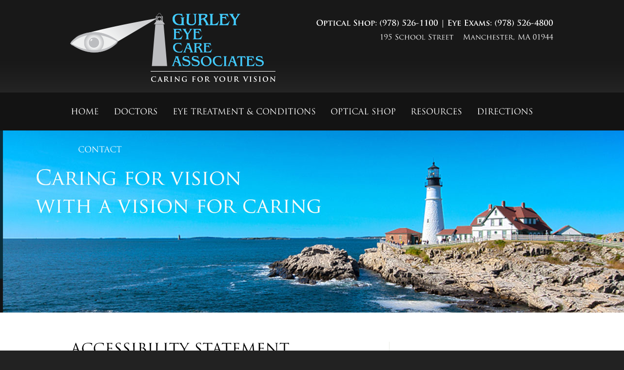

--- FILE ---
content_type: text/html; charset=UTF-8
request_url: https://www.gurleyeyemd.com/accessibility-statement
body_size: 10797
content:
<!DOCTYPE HTML>
<html lang="en">
<head>

 
	<meta http-equiv="content-type" content="text/html; charset=UTF-8" />
    
<!-- Site CSS -->
<link type="text/css" rel="stylesheet" href="https://www.gurleyeyemd.com/wp-content/themes/gurleyeye/x/css/reset.css" /> 
<link type="text/css" rel="stylesheet" href="https://www.gurleyeyemd.com/wp-content/themes/gurleyeye/style.css" />

<!-- JQuery lib -->
<script type="text/javascript" src="https://ajax.googleapis.com/ajax/libs/jquery/1.10.2/jquery.min.js"></script>
<script type="text/javascript" src="https://code.jquery.com/jquery-migrate-1.2.1.min.js" ></script>

<!-- Jquery Assets -->
<script type="text/javascript"  src="https://www.gurleyeyemd.com/wp-content/themes/gurleyeye/x/js/action-pack.js"></script>

<!-- Cufon fonts lib -->
<script type="text/javascript"  src="https://www.gurleyeyemd.com/wp-content/themes/gurleyeye/x/js/cufon-min.js" ></script>
<script type="text/javascript"  src="https://www.gurleyeyemd.com/wp-content/themes/gurleyeye/assets/fonts/Trajan_Pro_Bld.font.js" ></script>
<script type="text/javascript">
	Cufon.replace('#topinfo .tel');
	Cufon.replace('#bottom h3');
	Cufon.replace('.cufonize');
</script> 

<script type="text/javascript"  src="https://www.gurleyeyemd.com/wp-content/themes/gurleyeye/assets/fonts/Trajan_Pro_Regular.font.js" ></script>
<script type="text/javascript">
	Cufon.replace('#ddm>li>a', {hover: true});
	Cufon.replace('#topinfo .adr');
	Cufon.replace('#appt');
	Cufon.replace('h1, h2, h3, h4, h5, h6');
	Cufon.replace('.cufonize');
</script>

<!-- Slideshow  -->
<script type="text/javascript" src="https://www.gurleyeyemd.com/wp-content/themes/gurleyeye/assets/cycle_all/cycle_all.js" defer=""></script>
<script type="text/javascript">
$(document).ready(function() {
    $('.slideshow').cycle({
		fx: 'fade' // choose your transition type, ex: fade, scrollUp, shuffle, etc...
	});
});
</script>

<!-- Cycle all -->
<script type="text/javascript"  src="https://www.gurleyeyemd.com/wp-content/themes/gurleyeye/assets/cycle_all/cycle_all.js" defer></script>
<script type="text/javascript" defer>
$(document).ready(function() {
 if ($('#graphic').length)					   
    $('#graphic').cycle({
        fx: 'fade', 
	pause:  0, /* pause on hover 1=yes, 0=no */
	speed: 900, /* how fast each slides transitions to the next in miliseconds */
	timeout: 5000 /* how long each slide takes in miliseconds */
	/* pager: '#IDFORPAGER', /* The ID of the pager/navigation/bullets */
	/* prev: '#IDFORPREV', /* The ID of the prev button */
	/* next: '#IDFORNEXT' /* The ID of the Next Button */
     });
});	 
</script>

<!-- textsizer -->
<script type="text/javascript"  src="https://www.gurleyeyemd.com/wp-content/themes/gurleyeye/assets/textsizer.js"></script>

<!-- Favicon -->
<link rel="shortcut icon" href="https://www.gurleyeyemd.com/wp-content/themes/gurleyeye/favicon.ico" />


<!-- Handheld/Mobile/Tablet Compatibility --> 
<meta name='viewport' content='width=1084px' /> 
<meta name='apple-mobile-web-app-capable' content='yes'> 
 


<!-- ============= START WP_HEAD =========================================================================================== -->

		<style>img:is([sizes="auto" i], [sizes^="auto," i]) { contain-intrinsic-size: 3000px 1500px }</style>
	
		<!-- All in One SEO 4.9.3 - aioseo.com -->
		<title>Accessibility Statement Manchester MA</title>
	<meta name="robots" content="max-image-preview:large" />
	<link rel="canonical" href="https://www.gurleyeyemd.com/accessibility-statement" />
	<meta name="generator" content="All in One SEO (AIOSEO) 4.9.3" />
		<script type="application/ld+json" class="aioseo-schema">
			{"@context":"https:\/\/schema.org","@graph":[{"@type":"BreadcrumbList","@id":"https:\/\/www.gurleyeyemd.com\/accessibility-statement#breadcrumblist","itemListElement":[{"@type":"ListItem","@id":"https:\/\/www.gurleyeyemd.com#listItem","position":1,"name":"Home","item":"https:\/\/www.gurleyeyemd.com","nextItem":{"@type":"ListItem","@id":"https:\/\/www.gurleyeyemd.com\/accessibility-statement#listItem","name":"Accessibility Statement"}},{"@type":"ListItem","@id":"https:\/\/www.gurleyeyemd.com\/accessibility-statement#listItem","position":2,"name":"Accessibility Statement","previousItem":{"@type":"ListItem","@id":"https:\/\/www.gurleyeyemd.com#listItem","name":"Home"}}]},{"@type":"Organization","@id":"https:\/\/www.gurleyeyemd.com\/#organization","name":"Gurley Eye Care Associates","description":"Just another WordPress site","url":"https:\/\/www.gurleyeyemd.com\/"},{"@type":"WebPage","@id":"https:\/\/www.gurleyeyemd.com\/accessibility-statement#webpage","url":"https:\/\/www.gurleyeyemd.com\/accessibility-statement","name":"Accessibility Statement Manchester MA","inLanguage":"en-US","isPartOf":{"@id":"https:\/\/www.gurleyeyemd.com\/#website"},"breadcrumb":{"@id":"https:\/\/www.gurleyeyemd.com\/accessibility-statement#breadcrumblist"},"datePublished":"2021-04-22T19:13:30+00:00","dateModified":"2021-04-22T19:13:30+00:00"},{"@type":"WebSite","@id":"https:\/\/www.gurleyeyemd.com\/#website","url":"https:\/\/www.gurleyeyemd.com\/","name":"Gurley Eye Care Associates","description":"Just another WordPress site","inLanguage":"en-US","publisher":{"@id":"https:\/\/www.gurleyeyemd.com\/#organization"}}]}
		</script>
		<!-- All in One SEO -->


<!-- Google Tag Manager for WordPress by gtm4wp.com -->
<script data-cfasync="false" data-pagespeed-no-defer>
	var gtm4wp_datalayer_name = "dataLayer";
	var dataLayer = dataLayer || [];
</script>
<!-- End Google Tag Manager for WordPress by gtm4wp.com --><link rel='dns-prefetch' href='//www.google.com' />
<script>function cpLoadCSS(e,t,n){"use strict";var i=window.document.createElement("link"),o=t||window.document.getElementsByTagName("script")[0];return i.rel="stylesheet",i.href=e,i.media="only x",o.parentNode.insertBefore(i,o),setTimeout(function(){i.media=n||"all"}),i}</script><style>.cp-popup-container .cpro-overlay,.cp-popup-container .cp-popup-wrapper{opacity:0;visibility:hidden;display:none}</style><link rel='stylesheet' id='wp-block-library-css' href='https://www.gurleyeyemd.com/wp-includes/css/dist/block-library/style.min.css?ver=6.7.1' type='text/css' media='all' />
<link rel='stylesheet' id='aioseo/css/src/vue/standalone/blocks/table-of-contents/global.scss-css' href='https://www.gurleyeyemd.com/wp-content/plugins/all-in-one-seo-pack/dist/Lite/assets/css/table-of-contents/global.e90f6d47.css?ver=4.9.3' type='text/css' media='all' />
<style id='classic-theme-styles-inline-css' type='text/css'>
/*! This file is auto-generated */
.wp-block-button__link{color:#fff;background-color:#32373c;border-radius:9999px;box-shadow:none;text-decoration:none;padding:calc(.667em + 2px) calc(1.333em + 2px);font-size:1.125em}.wp-block-file__button{background:#32373c;color:#fff;text-decoration:none}
</style>
<style id='global-styles-inline-css' type='text/css'>
:root{--wp--preset--aspect-ratio--square: 1;--wp--preset--aspect-ratio--4-3: 4/3;--wp--preset--aspect-ratio--3-4: 3/4;--wp--preset--aspect-ratio--3-2: 3/2;--wp--preset--aspect-ratio--2-3: 2/3;--wp--preset--aspect-ratio--16-9: 16/9;--wp--preset--aspect-ratio--9-16: 9/16;--wp--preset--color--black: #000000;--wp--preset--color--cyan-bluish-gray: #abb8c3;--wp--preset--color--white: #ffffff;--wp--preset--color--pale-pink: #f78da7;--wp--preset--color--vivid-red: #cf2e2e;--wp--preset--color--luminous-vivid-orange: #ff6900;--wp--preset--color--luminous-vivid-amber: #fcb900;--wp--preset--color--light-green-cyan: #7bdcb5;--wp--preset--color--vivid-green-cyan: #00d084;--wp--preset--color--pale-cyan-blue: #8ed1fc;--wp--preset--color--vivid-cyan-blue: #0693e3;--wp--preset--color--vivid-purple: #9b51e0;--wp--preset--gradient--vivid-cyan-blue-to-vivid-purple: linear-gradient(135deg,rgba(6,147,227,1) 0%,rgb(155,81,224) 100%);--wp--preset--gradient--light-green-cyan-to-vivid-green-cyan: linear-gradient(135deg,rgb(122,220,180) 0%,rgb(0,208,130) 100%);--wp--preset--gradient--luminous-vivid-amber-to-luminous-vivid-orange: linear-gradient(135deg,rgba(252,185,0,1) 0%,rgba(255,105,0,1) 100%);--wp--preset--gradient--luminous-vivid-orange-to-vivid-red: linear-gradient(135deg,rgba(255,105,0,1) 0%,rgb(207,46,46) 100%);--wp--preset--gradient--very-light-gray-to-cyan-bluish-gray: linear-gradient(135deg,rgb(238,238,238) 0%,rgb(169,184,195) 100%);--wp--preset--gradient--cool-to-warm-spectrum: linear-gradient(135deg,rgb(74,234,220) 0%,rgb(151,120,209) 20%,rgb(207,42,186) 40%,rgb(238,44,130) 60%,rgb(251,105,98) 80%,rgb(254,248,76) 100%);--wp--preset--gradient--blush-light-purple: linear-gradient(135deg,rgb(255,206,236) 0%,rgb(152,150,240) 100%);--wp--preset--gradient--blush-bordeaux: linear-gradient(135deg,rgb(254,205,165) 0%,rgb(254,45,45) 50%,rgb(107,0,62) 100%);--wp--preset--gradient--luminous-dusk: linear-gradient(135deg,rgb(255,203,112) 0%,rgb(199,81,192) 50%,rgb(65,88,208) 100%);--wp--preset--gradient--pale-ocean: linear-gradient(135deg,rgb(255,245,203) 0%,rgb(182,227,212) 50%,rgb(51,167,181) 100%);--wp--preset--gradient--electric-grass: linear-gradient(135deg,rgb(202,248,128) 0%,rgb(113,206,126) 100%);--wp--preset--gradient--midnight: linear-gradient(135deg,rgb(2,3,129) 0%,rgb(40,116,252) 100%);--wp--preset--font-size--small: 13px;--wp--preset--font-size--medium: 20px;--wp--preset--font-size--large: 36px;--wp--preset--font-size--x-large: 42px;--wp--preset--spacing--20: 0.44rem;--wp--preset--spacing--30: 0.67rem;--wp--preset--spacing--40: 1rem;--wp--preset--spacing--50: 1.5rem;--wp--preset--spacing--60: 2.25rem;--wp--preset--spacing--70: 3.38rem;--wp--preset--spacing--80: 5.06rem;--wp--preset--shadow--natural: 6px 6px 9px rgba(0, 0, 0, 0.2);--wp--preset--shadow--deep: 12px 12px 50px rgba(0, 0, 0, 0.4);--wp--preset--shadow--sharp: 6px 6px 0px rgba(0, 0, 0, 0.2);--wp--preset--shadow--outlined: 6px 6px 0px -3px rgba(255, 255, 255, 1), 6px 6px rgba(0, 0, 0, 1);--wp--preset--shadow--crisp: 6px 6px 0px rgba(0, 0, 0, 1);}:where(.is-layout-flex){gap: 0.5em;}:where(.is-layout-grid){gap: 0.5em;}body .is-layout-flex{display: flex;}.is-layout-flex{flex-wrap: wrap;align-items: center;}.is-layout-flex > :is(*, div){margin: 0;}body .is-layout-grid{display: grid;}.is-layout-grid > :is(*, div){margin: 0;}:where(.wp-block-columns.is-layout-flex){gap: 2em;}:where(.wp-block-columns.is-layout-grid){gap: 2em;}:where(.wp-block-post-template.is-layout-flex){gap: 1.25em;}:where(.wp-block-post-template.is-layout-grid){gap: 1.25em;}.has-black-color{color: var(--wp--preset--color--black) !important;}.has-cyan-bluish-gray-color{color: var(--wp--preset--color--cyan-bluish-gray) !important;}.has-white-color{color: var(--wp--preset--color--white) !important;}.has-pale-pink-color{color: var(--wp--preset--color--pale-pink) !important;}.has-vivid-red-color{color: var(--wp--preset--color--vivid-red) !important;}.has-luminous-vivid-orange-color{color: var(--wp--preset--color--luminous-vivid-orange) !important;}.has-luminous-vivid-amber-color{color: var(--wp--preset--color--luminous-vivid-amber) !important;}.has-light-green-cyan-color{color: var(--wp--preset--color--light-green-cyan) !important;}.has-vivid-green-cyan-color{color: var(--wp--preset--color--vivid-green-cyan) !important;}.has-pale-cyan-blue-color{color: var(--wp--preset--color--pale-cyan-blue) !important;}.has-vivid-cyan-blue-color{color: var(--wp--preset--color--vivid-cyan-blue) !important;}.has-vivid-purple-color{color: var(--wp--preset--color--vivid-purple) !important;}.has-black-background-color{background-color: var(--wp--preset--color--black) !important;}.has-cyan-bluish-gray-background-color{background-color: var(--wp--preset--color--cyan-bluish-gray) !important;}.has-white-background-color{background-color: var(--wp--preset--color--white) !important;}.has-pale-pink-background-color{background-color: var(--wp--preset--color--pale-pink) !important;}.has-vivid-red-background-color{background-color: var(--wp--preset--color--vivid-red) !important;}.has-luminous-vivid-orange-background-color{background-color: var(--wp--preset--color--luminous-vivid-orange) !important;}.has-luminous-vivid-amber-background-color{background-color: var(--wp--preset--color--luminous-vivid-amber) !important;}.has-light-green-cyan-background-color{background-color: var(--wp--preset--color--light-green-cyan) !important;}.has-vivid-green-cyan-background-color{background-color: var(--wp--preset--color--vivid-green-cyan) !important;}.has-pale-cyan-blue-background-color{background-color: var(--wp--preset--color--pale-cyan-blue) !important;}.has-vivid-cyan-blue-background-color{background-color: var(--wp--preset--color--vivid-cyan-blue) !important;}.has-vivid-purple-background-color{background-color: var(--wp--preset--color--vivid-purple) !important;}.has-black-border-color{border-color: var(--wp--preset--color--black) !important;}.has-cyan-bluish-gray-border-color{border-color: var(--wp--preset--color--cyan-bluish-gray) !important;}.has-white-border-color{border-color: var(--wp--preset--color--white) !important;}.has-pale-pink-border-color{border-color: var(--wp--preset--color--pale-pink) !important;}.has-vivid-red-border-color{border-color: var(--wp--preset--color--vivid-red) !important;}.has-luminous-vivid-orange-border-color{border-color: var(--wp--preset--color--luminous-vivid-orange) !important;}.has-luminous-vivid-amber-border-color{border-color: var(--wp--preset--color--luminous-vivid-amber) !important;}.has-light-green-cyan-border-color{border-color: var(--wp--preset--color--light-green-cyan) !important;}.has-vivid-green-cyan-border-color{border-color: var(--wp--preset--color--vivid-green-cyan) !important;}.has-pale-cyan-blue-border-color{border-color: var(--wp--preset--color--pale-cyan-blue) !important;}.has-vivid-cyan-blue-border-color{border-color: var(--wp--preset--color--vivid-cyan-blue) !important;}.has-vivid-purple-border-color{border-color: var(--wp--preset--color--vivid-purple) !important;}.has-vivid-cyan-blue-to-vivid-purple-gradient-background{background: var(--wp--preset--gradient--vivid-cyan-blue-to-vivid-purple) !important;}.has-light-green-cyan-to-vivid-green-cyan-gradient-background{background: var(--wp--preset--gradient--light-green-cyan-to-vivid-green-cyan) !important;}.has-luminous-vivid-amber-to-luminous-vivid-orange-gradient-background{background: var(--wp--preset--gradient--luminous-vivid-amber-to-luminous-vivid-orange) !important;}.has-luminous-vivid-orange-to-vivid-red-gradient-background{background: var(--wp--preset--gradient--luminous-vivid-orange-to-vivid-red) !important;}.has-very-light-gray-to-cyan-bluish-gray-gradient-background{background: var(--wp--preset--gradient--very-light-gray-to-cyan-bluish-gray) !important;}.has-cool-to-warm-spectrum-gradient-background{background: var(--wp--preset--gradient--cool-to-warm-spectrum) !important;}.has-blush-light-purple-gradient-background{background: var(--wp--preset--gradient--blush-light-purple) !important;}.has-blush-bordeaux-gradient-background{background: var(--wp--preset--gradient--blush-bordeaux) !important;}.has-luminous-dusk-gradient-background{background: var(--wp--preset--gradient--luminous-dusk) !important;}.has-pale-ocean-gradient-background{background: var(--wp--preset--gradient--pale-ocean) !important;}.has-electric-grass-gradient-background{background: var(--wp--preset--gradient--electric-grass) !important;}.has-midnight-gradient-background{background: var(--wp--preset--gradient--midnight) !important;}.has-small-font-size{font-size: var(--wp--preset--font-size--small) !important;}.has-medium-font-size{font-size: var(--wp--preset--font-size--medium) !important;}.has-large-font-size{font-size: var(--wp--preset--font-size--large) !important;}.has-x-large-font-size{font-size: var(--wp--preset--font-size--x-large) !important;}
:where(.wp-block-post-template.is-layout-flex){gap: 1.25em;}:where(.wp-block-post-template.is-layout-grid){gap: 1.25em;}
:where(.wp-block-columns.is-layout-flex){gap: 2em;}:where(.wp-block-columns.is-layout-grid){gap: 2em;}
:root :where(.wp-block-pullquote){font-size: 1.5em;line-height: 1.6;}
</style>
<link rel='stylesheet' id='font-awesome-6-css' href='https://www.gurleyeyemd.com/wp-content/plugins/am-dashboard/features/fontawesome/libraries/fontawesome/css/all.css?ver=6.7.2' type='text/css' media='all' />
<script>document.addEventListener('DOMContentLoaded', function(event) {  if( typeof cpLoadCSS !== 'undefined' ) { cpLoadCSS('https://www.gurleyeyemd.com/wp-content/plugins/convertpro/assets/modules/css/cp-popup.min.css?ver=1.8.8', 0, 'all'); } }); </script>
<link rel="https://api.w.org/" href="https://www.gurleyeyemd.com/wp-json/" /><link rel="alternate" title="JSON" type="application/json" href="https://www.gurleyeyemd.com/wp-json/wp/v2/pages/667" /><link rel="EditURI" type="application/rsd+xml" title="RSD" href="https://www.gurleyeyemd.com/xmlrpc.php?rsd" />
<meta name="generator" content="WordPress 6.7.1" />
<link rel='shortlink' href='https://www.gurleyeyemd.com/?p=667' />
<link rel="alternate" title="oEmbed (JSON)" type="application/json+oembed" href="https://www.gurleyeyemd.com/wp-json/oembed/1.0/embed?url=https%3A%2F%2Fwww.gurleyeyemd.com%2Faccessibility-statement" />
<link rel="alternate" title="oEmbed (XML)" type="text/xml+oembed" href="https://www.gurleyeyemd.com/wp-json/oembed/1.0/embed?url=https%3A%2F%2Fwww.gurleyeyemd.com%2Faccessibility-statement&#038;format=xml" />
<meta name="google-site-verification" content="1kwL1niI2tzOLdFQoy3A6gBKSw68s5zR_qS3qtOPbAY" />
<meta name="google-site-verification" content="1kwL1niI2tzOLdFQoy3A6gBKSw68s5zR_qS3qtOPbAY" />
<script>
jQuery(function() {
	jQuery('#graphic-inside img').attr('alt','Gurley Eye Care in Manchester, MA - Caring for Vision with A Vision for Caring');
});
</script>
<!-- Google Tag Manager for WordPress by gtm4wp.com -->
<!-- GTM Container placement set to footer -->
<script data-cfasync="false" data-pagespeed-no-defer type="text/javascript">
	var dataLayer_content = {"pagePostType":"page","pagePostType2":"single-page","pagePostAuthor":"content.team"};
	dataLayer.push( dataLayer_content );
</script>
<script data-cfasync="false" data-pagespeed-no-defer type="text/javascript">
(function(w,d,s,l,i){w[l]=w[l]||[];w[l].push({'gtm.start':
new Date().getTime(),event:'gtm.js'});var f=d.getElementsByTagName(s)[0],
j=d.createElement(s),dl=l!='dataLayer'?'&l='+l:'';j.async=true;j.src=
'//www.googletagmanager.com/gtm.js?id='+i+dl;f.parentNode.insertBefore(j,f);
})(window,document,'script','dataLayer','GTM-5925DPK');
</script>
<!-- End Google Tag Manager for WordPress by gtm4wp.com -->
<!-- Fluid columns -->
<link type='text/css' rel='stylesheet' href='https://www.gurleyeyemd.com/wp-content/themes/gurleyeye/x/ai/fluid_columns/frontend/css.css' />

		<style type="text/css" id="wp-custom-css">
			    input.button, .gform_wrapper .gform_footer input[type=submit], .gform_wrapper .gform_page_footer input.button, .gform_wrapper .gform_page_footer input[type=submit] {background: #216E8C;
    color: #FFF;
    font-size: 16px;
    text-transform: none;
    padding: 20px;
    text-decoration: none;
    border: 0;
			cursor: pointer;}

.gform_wrapper .top_label div.ginput_container {margin-top:0px;}
.gform_wrapper ul li.gfield {
	margin-top: 5px!important;}

.menu-item-27 .contentmenu{
		height: 480px;
    background-color: #131313;
}		</style>
		
<!-- ============= END WP_HEAD ============================================================================================== -->


<meta name="generator" content="WP Rocket 3.20.3" data-wpr-features="wpr_image_dimensions wpr_preload_links wpr_desktop" /></head>
<body class="page-template-default page page-id-667 page-667 page-inside  pt-page mac notie chrome top-parent-accessibility-statement ">

<!-- Preload images -->
<div data-rocket-location-hash="61a7972dfa92836716a79fd07880f3dc" id="preloader">
	      <img width="1200" height="506" src="https://www.gurleyeyemd.com/wp-content/themes/gurleyeye/images/graphic/graphic.jpg" alt="">
          <img width="1200" height="506" src="https://www.gurleyeyemd.com/wp-content/themes/gurleyeye/images/graphic/graphic2.jpg" alt="">
          <img width="1200" height="506" src="https://www.gurleyeyemd.com/wp-content/themes/gurleyeye/images/graphic/graphic3.jpg" alt="">
          <img width="1200" height="506" src="https://www.gurleyeyemd.com/wp-content/themes/gurleyeye/images/graphic/graphic4.jpg" alt="">
</div>

<!-- Beginning of website main wrapper -->
<div data-rocket-location-hash="e22372c2e41ae8a0be5ffc6c4271d0f1" id="mainwrapper">

<!-- Beginning of header -->
<header class="holder" ><div data-rocket-location-hash="4c0bf78c47c78da60d59ccfd9f86e974" class="wrapper"><div class="container"><div class="content"> 
    
	<!-- Logo -->    
    <div id="logo">
 	   <a href="https://www.gurleyeyemd.com">
       		<img width="470" height="190" src="https://www.gurleyeyemd.com/wp-content/themes/gurleyeye/images/structure/logo.png" alt="Logo">
		</a>
    </div>


	<!-- Practice Info -->
    <div id="topinfo">
        <address>
            <span class="tel" style="font-size: 16px;">
				Optical Shop: <a href="tel:(978) 526-1100" style="font-size: 16px;">(978) 526-1100</a> | Eye Exams: <a href="tel:(978) 526-4800" style="font-size: 16px;">(978) 526-4800</a>
			</span>
            <a href="https://www.gurleyeyemd.com/directions" class="adr">         
	            195 School Street&nbsp;&nbsp;&nbsp;&nbsp;Manchester, MA 01944            </a>
			<!-- <a href="https://www.gurleyeyemd.com/contact" id="appt" class="btn2">REQUEST AN APPOINTMENT</a>  -->                    
        </address>
    </div>


	<!-- Main Navigation -->
    <nav class="slidetomainx firstlast">   
        <ul id="ddm" class='ddm'>
            <li id="menu-item-134" class="menu-item menu-item-type-post_type menu-item-object-page menu-item-home menu-item-134"><a href="https://www.gurleyeyemd.com/">Home</a></li>
<li id="menu-item-26" class="menu-item menu-item-type-post_type menu-item-object-page menu-item-has-children menu-item-26"><a href="https://www.gurleyeyemd.com/doctors">Doctors</a>
<ul class="sub-menu">
	<li id="menu-item-477" class="menu-item menu-item-type-post_type menu-item-object-page menu-item-477"><a href="https://www.gurleyeyemd.com/doctors" title="#john">John Gurley, M.D.</a></li>
	<li id="menu-item-478" class="menu-item menu-item-type-post_type menu-item-object-page menu-item-478"><a href="https://www.gurleyeyemd.com/doctors" title="#michael ">Michael Piacentini, M.D.</a></li>
	<li id="menu-item-479" class="menu-item menu-item-type-post_type menu-item-object-page menu-item-479"><a href="https://www.gurleyeyemd.com/doctors" title="#emma">Emma Massicotte, M.D.</a></li>
	<li id="menu-item-710" class="menu-item menu-item-type-custom menu-item-object-custom menu-item-710"><a href="https://gurleyeyemd.com/doctors#tanner">Tanner Brown, M.D.</a></li>
</ul>
</li>
<li id="menu-item-27" class="menu-item menu-item-type-post_type menu-item-object-page menu-item-has-children menu-item-27"><a href="https://www.gurleyeyemd.com/treatments-conditions">Eye Treatment &#038; Conditions</a>
<ul class="sub-menu">
	<li id="menu-item-413" class="menu-item menu-item-type-post_type menu-item-object-mncontentmenu menu-item-413"><div class='contentmenu'><div class="container">
<div class="row-fluid">
<div class="span4">
<p><a href="https://gurleyeyemd.com/treatments-conditions/eye-conditions"><img class="alignnone size-full wp-image-560" src="https://gurleyeyemd.com/wp-content/uploads/2014/11/d017b5b96d1a21bccc0cbcb6aa7f5ef0.jpg" alt="" width="287" height="173" /></a></p>
<h6>Eye Conditions</h6>
<ul  class='wp_nav_menu ' >
<li id="menu-item-161" class="menu-item menu-item-type-post_type menu-item-object-page menu-item-161"><a href="https://www.gurleyeyemd.com/treatments-conditions/eye-conditions/blepharitis">Blepharitis</a></li>
<li id="menu-item-162" class="menu-item menu-item-type-post_type menu-item-object-page menu-item-162"><a href="https://www.gurleyeyemd.com/treatments-conditions/eye-conditions/cataracts">Cataracts</a></li>
<li id="menu-item-752" class="menu-item menu-item-type-post_type menu-item-object-page menu-item-752"><a href="https://www.gurleyeyemd.com/treatments-conditions/eye-conditions/cataract-videos">Cataract Videos</a></li>
<li id="menu-item-163" class="menu-item menu-item-type-post_type menu-item-object-page menu-item-163"><a href="https://www.gurleyeyemd.com/treatments-conditions/eye-conditions/conjunctivitis">Conjunctivitis</a></li>
<li id="menu-item-164" class="menu-item menu-item-type-post_type menu-item-object-page menu-item-164"><a href="https://www.gurleyeyemd.com/treatments-conditions/eye-conditions/detached-retina">Retinal Detachment</a></li>
<li id="menu-item-165" class="menu-item menu-item-type-post_type menu-item-object-page menu-item-165"><a href="https://www.gurleyeyemd.com/treatments-conditions/eye-conditions/diabetic-retinopathy">Diabetic Retinopathy</a></li>
<li id="menu-item-166" class="menu-item menu-item-type-post_type menu-item-object-page menu-item-166"><a href="https://www.gurleyeyemd.com/treatments-conditions/eye-conditions/dry-eye">Dry Eyes Treatment</a></li>
<li id="menu-item-537" class="menu-item menu-item-type-post_type menu-item-object-page menu-item-537"><a href="https://www.gurleyeyemd.com/treatments-conditions/eye-conditions/flashes-floaters">Flashes &#038; Floaters</a></li>
<li id="menu-item-167" class="menu-item menu-item-type-post_type menu-item-object-page menu-item-167"><a href="https://www.gurleyeyemd.com/treatments-conditions/eye-conditions/glaucoma">Glaucoma</a></li>
<li id="menu-item-168" class="menu-item menu-item-type-post_type menu-item-object-page menu-item-168"><a href="https://www.gurleyeyemd.com/treatments-conditions/eye-conditions/macular-degeneration">Macular Degeneration</a></li>
<li id="menu-item-169" class="menu-item menu-item-type-post_type menu-item-object-page menu-item-169"><a href="https://www.gurleyeyemd.com/treatments-conditions/eye-conditions/ocular-migraines">Ocular Migraines</a></li>
</ul>
</div>
<div class="span4">
<p><a href="https://gurleyeyemd.com/treatments-conditions/refractive-conditions"><img class="alignnone size-full wp-image-561" src="https://gurleyeyemd.com/wp-content/uploads/2014/11/87ec072d2dced96b2c2398dc772fd336.jpg" alt="" width="281" height="174" /></a></p>
<h6>Refractive Conditions</h6>
<ul  class='wp_nav_menu ' >
<li id="menu-item-173" class="menu-item menu-item-type-post_type menu-item-object-page menu-item-173"><a href="https://www.gurleyeyemd.com/treatments-conditions/refractive-conditions/astigmatism">Astigmatism</a></li>
<li id="menu-item-172" class="menu-item menu-item-type-post_type menu-item-object-page menu-item-172"><a href="https://www.gurleyeyemd.com/treatments-conditions/refractive-conditions/hyperopia">Hyperopia</a></li>
<li id="menu-item-171" class="menu-item menu-item-type-post_type menu-item-object-page menu-item-171"><a href="https://www.gurleyeyemd.com/treatments-conditions/refractive-conditions/myopia">Myopia</a></li>
<li id="menu-item-170" class="menu-item menu-item-type-post_type menu-item-object-page menu-item-170"><a href="https://www.gurleyeyemd.com/treatments-conditions/refractive-conditions/presbyopia">Presbyopia</a></li>
</ul>
</div>
<div class="span4">
<p><a title="Treatments" href="https://gurleyeyemd.com/treatments"><img class="alignnone size-full wp-image-562" src="https://gurleyeyemd.com/wp-content/uploads/2014/11/8a3cfe8e60b8d22b6c33271ea7f47cd0.jpg" alt="" width="281" height="174" /></a></p>
<h6>Treatments</h6>
<ul  class='wp_nav_menu ' >
<li id="menu-item-564" class="menu-item menu-item-type-post_type menu-item-object-page menu-item-564"><a href="https://www.gurleyeyemd.com/treatments/comprehensive-eye-care">Comprehensive Eye Care</a></li>
</ul>
</div>
</div>
</div>
</div></li>
</ul>
</li>
<li id="menu-item-416" class="menu-item menu-item-type-post_type menu-item-object-page menu-item-416"><a href="https://www.gurleyeyemd.com/optical">Optical Shop</a></li>
<li id="menu-item-29" class="menu-item menu-item-type-post_type menu-item-object-page menu-item-has-children menu-item-29"><a href="https://www.gurleyeyemd.com/resources">Resources</a>
<ul class="sub-menu">
	<li id="menu-item-203" class="menu-item menu-item-type-post_type menu-item-object-page menu-item-203"><a href="https://www.gurleyeyemd.com/resources" title="#hours">Office Hours</a></li>
	<li id="menu-item-204" class="menu-item menu-item-type-post_type menu-item-object-page menu-item-204"><a href="https://www.gurleyeyemd.com/resources" title="#insurances">Accepted Insurances</a></li>
	<li id="menu-item-205" class="menu-item menu-item-type-post_type menu-item-object-page menu-item-205"><a href="https://www.gurleyeyemd.com/resources" title="#forms">Patient Forms</a></li>
	<li id="menu-item-206" class="menu-item menu-item-type-post_type menu-item-object-page menu-item-206"><a href="https://www.gurleyeyemd.com/resources" title="#links">Helpful Links</a></li>
</ul>
</li>
<li id="menu-item-30" class="menu-item menu-item-type-post_type menu-item-object-page menu-item-30"><a href="https://www.gurleyeyemd.com/directions">Directions</a></li>
<li id="menu-item-31" class="menu-item menu-item-type-post_type menu-item-object-page menu-item-31"><a href="https://www.gurleyeyemd.com/contact">Contact</a></li>
        </ul>
    </nav>
    
 
<div id='graphic-inside'>
<img width="2560" height="374" src="https://www.gurleyeyemd.com/wp-content/themes/gurleyeye/images/structure/page-inside-header.jpg" />
</div>

    
</div></div></div></header>
<!-- End of header -->

<!-- Main Content -->
<div data-rocket-location-hash="03851a8e5120361e1bf7b52761bb0858" id="main" class="holder"><div data-rocket-location-hash="1fb6feb7187960ee97019e6604a9d559" class="wrapper"><div class="container"><div class="content">

	<!-- Article section -->
    <article><section>

		        <section class='post' id='post-667'>    
			<h1 class='heading'>Accessibility Statement</h1>			<div class="breadcrumbs" xmlns:v="http://rdf.data-vocabulary.org/#"><a href="https://www.gurleyeyemd.com/" rel="v:url" property="v:title">Home</a> <span>/</span> <span class="current">Accessibility Statement</span></div><!-- .breadcrumbs -->                          <span class="cp-load-after-post"></span>        </section>
         		<div class='mngcontent mngcontent-378 ' >
<hr />
<p><em><img class="alignleft size-full wp-image-381" src="https://gurleyeyemd.com/wp-content/uploads/2014/11/ed821950cec00859cd398c4e0608362d.png" alt="" width="30" height="40" />To schedule a consultation, contact our office at <strong>(978) 526-4800 »</strong></em></p>
<hr />
</div>
                        
    </section></article>
	<!-- End Article section -->    

    
<!-- Page Sidebar -->
<aside>

 <div class="textsizer">
      <span>Text Sizer</span>
	  <a class="small" href="#">A</a>
      <a class="medium" href="#">A</a>
      <a class="large" href="#">A</a>
 </div>

   
  
	  
    </aside>
<!-- End Page Sidebar --></div></div></div></div>
<!-- End of main content -->


<!-- bottom section --> 
<div data-rocket-location-hash="6410a560bd20996eaa4b7287b27c9051" id="bottom" class="holder"><div data-rocket-location-hash="e2fae9d6562dd52876637a485c949b6d" class="wrapper"><div class="container"><div class="content firstlast">
	
    <section>
        <h3>Quick Links</h3>
        <ul>
        <li id="menu-item-43" class="menu-item menu-item-type-post_type menu-item-object-page menu-item-home menu-item-43"><a href="https://www.gurleyeyemd.com/">Home</a></li>
<li id="menu-item-44" class="menu-item menu-item-type-post_type menu-item-object-page menu-item-44"><a href="https://www.gurleyeyemd.com/doctors">Doctors</a></li>
<li id="menu-item-45" class="menu-item menu-item-type-post_type menu-item-object-page menu-item-45"><a href="https://www.gurleyeyemd.com/treatments-conditions">Eye Treatment &#038; Conditions</a></li>
<li id="menu-item-46" class="menu-item menu-item-type-post_type menu-item-object-page menu-item-46"><a href="https://www.gurleyeyemd.com/optical">Optical Shop</a></li>
<li id="menu-item-47" class="menu-item menu-item-type-post_type menu-item-object-page menu-item-47"><a href="https://www.gurleyeyemd.com/directions">Directions</a></li>
<li id="menu-item-48" class="menu-item menu-item-type-post_type menu-item-object-page menu-item-48"><a href="https://www.gurleyeyemd.com/contact">Contact</a></li>
        </ul>
    </section>
    
    <section>
        <h3>Our Specialties</h3>
        <ul class="">
        	<li id="menu-item-186" class="menu-item menu-item-type-post_type menu-item-object-page menu-item-186"><a href="https://www.gurleyeyemd.com/treatments-conditions/eye-conditions/cataracts">Cataracts</a></li>
<li id="menu-item-189" class="menu-item menu-item-type-post_type menu-item-object-page menu-item-189"><a href="https://www.gurleyeyemd.com/treatments-conditions/eye-conditions/glaucoma">Glaucoma</a></li>
<li id="menu-item-638" class="menu-item menu-item-type-post_type menu-item-object-page menu-item-638"><a href="https://www.gurleyeyemd.com/treatments/comprehensive-eye-care">Comprehensive Eye Care</a></li>
<li id="menu-item-188" class="menu-item menu-item-type-post_type menu-item-object-page menu-item-188"><a href="https://www.gurleyeyemd.com/treatments-conditions/eye-conditions/diabetic-retinopathy">Diabetic Eye Care</a></li>
        </ul>
    </section>
    
    <section>
        <h3>Patient Resources</h3>
        <ul class="">
       	 <li id="menu-item-199" class="menu-item menu-item-type-post_type menu-item-object-page menu-item-199"><a href="https://www.gurleyeyemd.com/resources" title="#hours">Office Hours</a></li>
<li id="menu-item-200" class="menu-item menu-item-type-post_type menu-item-object-page menu-item-200"><a href="https://www.gurleyeyemd.com/resources" title="#insurances">Accepted Insurances</a></li>
<li id="menu-item-201" class="menu-item menu-item-type-post_type menu-item-object-page menu-item-201"><a href="https://www.gurleyeyemd.com/resources" title="#forms">Patient Forms</a></li>
<li id="menu-item-202" class="menu-item menu-item-type-post_type menu-item-object-page menu-item-202"><a href="https://www.gurleyeyemd.com/resources" title="#links">Helpful Links</a></li>
        </ul>
    </section>  
    
    <section>
        <h3>Office information</h3>
        <address>
            <a href="https://www.gurleyeyemd.com/directions" class="adr">         
	            195 School Street<br />Manchester, MA 01944                <br />
                <strong>Get Directions</strong>            </a><br />
			<span class="tel">
				<strong>Tel:</strong> (978) 526-4800<br />
                <strong>Fax:</strong> 978.526.7179			</span>                       
        </address>
    </section>

</div></div></div></div>
<!-- end of bottom section -->
   <!-- Footer Section -->
<footer data-rocket-location-hash="03f1e4d6253f97c255f12d6a9d19a3f2" class="holder"><div data-rocket-location-hash="576c077741cfbb25caa5587bf7c45e38" class="wrapper"><div class="container"><div class="content">
 
    <section class="one">
        <ul class="ddm firstlast footernav">
       		        </ul>  
    
        <p id="footerlegal">
            <!--&copy; 2026 Gurley Eye Care Associates and MedNet Technologies, Inc.  All Rights Reserved.<br />
            <a href="http://www.MedNet-Tech.com" target="_blank">MedNet-Sites&trade;   - Powered by   MedNet Technologies, Inc.</a>-->
			&copy; 2026 Gurley Eye Care Associates and <a href="https://myadvice.com/" target="_blank">MyAdvice</a>.  All Rights Reserved.<br />
            <!--<a href="http://www.MedNet-Tech.com" target="_blank">MyAdvice - Powered by MyAdvice.</a>
			
			
			<a href="https://myadvice.com/" target="_blank"> MyAdvice. All Rights Reserved.</a>-->
        </p>
          <p id="footerlegal">
        <a href="https://www.gurleyeyemd.com/pdf/General Disclaimer.pdf">General Disclaimer </a> <a>|</a>
            <a href="https://www.gurleyeyemd.com/pdf/NOTICE OF PRIVACY PRACTICES.pdf">Notice of Privacy Practices</a>
         </p>
    </section>    

    <section class="two">    
        <!--<a href="http://www.mednet-tech.com" target="_blank">
      	  <img width="178" height="40" src="https://www.gurleyeyemd.com/wp-content/themes/gurleyeye/images/structure/mnplate.png"  class="mnplate" alt="MedNet Technologies" />
        </a>-->
		<a href="https://myadvice.com" >
      	  <img width="195" height="44" src="https://www.gurleyeyemd.com/wp-content/uploads/2022/12/9cb2384bf6ed13596d0b594fbad83a0f-1.png"  class="mnplate" alt="MyAdvice" />
        </a>
        <p id="footerlinks">
            <a href="https://www.gurleyeyemd.com/sitemap">Sitemap</a> <a>|</a>
            <a href="https://www.gurleyeyemd.com/terms">Terms of Use</a></p>
      
      </section>

	<div id="footerseo">
<!-- GTM Container placement set to footer -->
<!-- Google Tag Manager (noscript) -->
				<noscript><iframe src="https://www.googletagmanager.com/ns.html?id=GTM-5925DPK" height="0" width="0" style="display:none;visibility:hidden" aria-hidden="true"></iframe></noscript>
<!-- End Google Tag Manager (noscript) --><script type="text/javascript" id="rocket-browser-checker-js-after">
/* <![CDATA[ */
"use strict";var _createClass=function(){function defineProperties(target,props){for(var i=0;i<props.length;i++){var descriptor=props[i];descriptor.enumerable=descriptor.enumerable||!1,descriptor.configurable=!0,"value"in descriptor&&(descriptor.writable=!0),Object.defineProperty(target,descriptor.key,descriptor)}}return function(Constructor,protoProps,staticProps){return protoProps&&defineProperties(Constructor.prototype,protoProps),staticProps&&defineProperties(Constructor,staticProps),Constructor}}();function _classCallCheck(instance,Constructor){if(!(instance instanceof Constructor))throw new TypeError("Cannot call a class as a function")}var RocketBrowserCompatibilityChecker=function(){function RocketBrowserCompatibilityChecker(options){_classCallCheck(this,RocketBrowserCompatibilityChecker),this.passiveSupported=!1,this._checkPassiveOption(this),this.options=!!this.passiveSupported&&options}return _createClass(RocketBrowserCompatibilityChecker,[{key:"_checkPassiveOption",value:function(self){try{var options={get passive(){return!(self.passiveSupported=!0)}};window.addEventListener("test",null,options),window.removeEventListener("test",null,options)}catch(err){self.passiveSupported=!1}}},{key:"initRequestIdleCallback",value:function(){!1 in window&&(window.requestIdleCallback=function(cb){var start=Date.now();return setTimeout(function(){cb({didTimeout:!1,timeRemaining:function(){return Math.max(0,50-(Date.now()-start))}})},1)}),!1 in window&&(window.cancelIdleCallback=function(id){return clearTimeout(id)})}},{key:"isDataSaverModeOn",value:function(){return"connection"in navigator&&!0===navigator.connection.saveData}},{key:"supportsLinkPrefetch",value:function(){var elem=document.createElement("link");return elem.relList&&elem.relList.supports&&elem.relList.supports("prefetch")&&window.IntersectionObserver&&"isIntersecting"in IntersectionObserverEntry.prototype}},{key:"isSlowConnection",value:function(){return"connection"in navigator&&"effectiveType"in navigator.connection&&("2g"===navigator.connection.effectiveType||"slow-2g"===navigator.connection.effectiveType)}}]),RocketBrowserCompatibilityChecker}();
/* ]]> */
</script>
<script type="text/javascript" id="rocket-preload-links-js-extra">
/* <![CDATA[ */
var RocketPreloadLinksConfig = {"excludeUris":"\/(?:.+\/)?feed(?:\/(?:.+\/?)?)?$|\/(?:.+\/)?embed\/|\/(index.php\/)?(.*)wp-json(\/.*|$)|\/refer\/|\/go\/|\/recommend\/|\/recommends\/","usesTrailingSlash":"","imageExt":"jpg|jpeg|gif|png|tiff|bmp|webp|avif|pdf|doc|docx|xls|xlsx|php","fileExt":"jpg|jpeg|gif|png|tiff|bmp|webp|avif|pdf|doc|docx|xls|xlsx|php|html|htm","siteUrl":"https:\/\/www.gurleyeyemd.com","onHoverDelay":"100","rateThrottle":"3"};
/* ]]> */
</script>
<script type="text/javascript" id="rocket-preload-links-js-after">
/* <![CDATA[ */
(function() {
"use strict";var r="function"==typeof Symbol&&"symbol"==typeof Symbol.iterator?function(e){return typeof e}:function(e){return e&&"function"==typeof Symbol&&e.constructor===Symbol&&e!==Symbol.prototype?"symbol":typeof e},e=function(){function i(e,t){for(var n=0;n<t.length;n++){var i=t[n];i.enumerable=i.enumerable||!1,i.configurable=!0,"value"in i&&(i.writable=!0),Object.defineProperty(e,i.key,i)}}return function(e,t,n){return t&&i(e.prototype,t),n&&i(e,n),e}}();function i(e,t){if(!(e instanceof t))throw new TypeError("Cannot call a class as a function")}var t=function(){function n(e,t){i(this,n),this.browser=e,this.config=t,this.options=this.browser.options,this.prefetched=new Set,this.eventTime=null,this.threshold=1111,this.numOnHover=0}return e(n,[{key:"init",value:function(){!this.browser.supportsLinkPrefetch()||this.browser.isDataSaverModeOn()||this.browser.isSlowConnection()||(this.regex={excludeUris:RegExp(this.config.excludeUris,"i"),images:RegExp(".("+this.config.imageExt+")$","i"),fileExt:RegExp(".("+this.config.fileExt+")$","i")},this._initListeners(this))}},{key:"_initListeners",value:function(e){-1<this.config.onHoverDelay&&document.addEventListener("mouseover",e.listener.bind(e),e.listenerOptions),document.addEventListener("mousedown",e.listener.bind(e),e.listenerOptions),document.addEventListener("touchstart",e.listener.bind(e),e.listenerOptions)}},{key:"listener",value:function(e){var t=e.target.closest("a"),n=this._prepareUrl(t);if(null!==n)switch(e.type){case"mousedown":case"touchstart":this._addPrefetchLink(n);break;case"mouseover":this._earlyPrefetch(t,n,"mouseout")}}},{key:"_earlyPrefetch",value:function(t,e,n){var i=this,r=setTimeout(function(){if(r=null,0===i.numOnHover)setTimeout(function(){return i.numOnHover=0},1e3);else if(i.numOnHover>i.config.rateThrottle)return;i.numOnHover++,i._addPrefetchLink(e)},this.config.onHoverDelay);t.addEventListener(n,function e(){t.removeEventListener(n,e,{passive:!0}),null!==r&&(clearTimeout(r),r=null)},{passive:!0})}},{key:"_addPrefetchLink",value:function(i){return this.prefetched.add(i.href),new Promise(function(e,t){var n=document.createElement("link");n.rel="prefetch",n.href=i.href,n.onload=e,n.onerror=t,document.head.appendChild(n)}).catch(function(){})}},{key:"_prepareUrl",value:function(e){if(null===e||"object"!==(void 0===e?"undefined":r(e))||!1 in e||-1===["http:","https:"].indexOf(e.protocol))return null;var t=e.href.substring(0,this.config.siteUrl.length),n=this._getPathname(e.href,t),i={original:e.href,protocol:e.protocol,origin:t,pathname:n,href:t+n};return this._isLinkOk(i)?i:null}},{key:"_getPathname",value:function(e,t){var n=t?e.substring(this.config.siteUrl.length):e;return n.startsWith("/")||(n="/"+n),this._shouldAddTrailingSlash(n)?n+"/":n}},{key:"_shouldAddTrailingSlash",value:function(e){return this.config.usesTrailingSlash&&!e.endsWith("/")&&!this.regex.fileExt.test(e)}},{key:"_isLinkOk",value:function(e){return null!==e&&"object"===(void 0===e?"undefined":r(e))&&(!this.prefetched.has(e.href)&&e.origin===this.config.siteUrl&&-1===e.href.indexOf("?")&&-1===e.href.indexOf("#")&&!this.regex.excludeUris.test(e.href)&&!this.regex.images.test(e.href))}}],[{key:"run",value:function(){"undefined"!=typeof RocketPreloadLinksConfig&&new n(new RocketBrowserCompatibilityChecker({capture:!0,passive:!0}),RocketPreloadLinksConfig).init()}}]),n}();t.run();
}());
/* ]]> */
</script>
<script type="text/javascript" id="gforms_recaptcha_recaptcha-js-extra">
/* <![CDATA[ */
var gforms_recaptcha_recaptcha_strings = {"nonce":"7bb9486998","disconnect":"Disconnecting","change_connection_type":"Resetting","spinner":"https:\/\/www.gurleyeyemd.com\/wp-content\/plugins\/gravityforms\/images\/spinner.svg","connection_type":"classic","disable_badge":"1","change_connection_type_title":"Change Connection Type","change_connection_type_message":"Changing the connection type will delete your current settings.  Do you want to proceed?","disconnect_title":"Disconnect","disconnect_message":"Disconnecting from reCAPTCHA will delete your current settings.  Do you want to proceed?","site_key":"6LcjbukqAAAAAJLt3o0TfyIL-iRc8A9bgoZ3fL5P"};
/* ]]> */
</script>
<script type="text/javascript" src="https://www.google.com/recaptcha/api.js?render=6LcjbukqAAAAAJLt3o0TfyIL-iRc8A9bgoZ3fL5P&amp;ver=2.1.0" id="gforms_recaptcha_recaptcha-js" defer="defer" data-wp-strategy="defer"></script>
<script type="text/javascript" src="https://www.gurleyeyemd.com/wp-content/plugins/gravityformsrecaptcha/js/frontend.min.js?ver=2.1.0" id="gforms_recaptcha_frontend-js" defer="defer" data-wp-strategy="defer"></script>
<script type="text/javascript" id="cp-popup-script-js-extra">
/* <![CDATA[ */
var cp_ajax = {"url":"https:\/\/www.gurleyeyemd.com\/wp-admin\/admin-ajax.php","ajax_nonce":"e1cf7ea349","assets_url":"https:\/\/www.gurleyeyemd.com\/wp-content\/plugins\/convertpro\/assets\/","not_connected_to_mailer":"This form is not connected with any mailer service! Please contact web administrator.","timer_labels":"Years,Months,Weeks,Days,Hours,Minutes,Seconds","timer_labels_singular":"Year,Month,Week,Day,Hour,Minute,Second","image_on_ready":"","cpro_mx_valid":"0","invalid_email_id":"Invalid Email Address!"};
var cp_pro = {"inactive_time":"60"};
var cp_pro_url_cookie = {"days":"30"};
var cp_v2_ab_tests = {"cp_v2_ab_tests_object":[]};
/* ]]> */
</script>
<script type="text/javascript" defer="defer" src="https://www.gurleyeyemd.com/wp-content/plugins/convertpro/assets/modules/js/cp-popup.min.js?ver=1.8.8" id="cp-popup-script-js"></script>
</div>

</div></div></div></footer>    
<!-- End of Footer section -->   
</div>
<!-- End MainWrapper DIV -->



<a href='#' class='backtotop styled'>&#x25B2;</a>


<!--[if LTE IE 7]> 
<div id="ie6alert"> 
    You are currently viewing this website in Internet Explorer 7 or lower. 
    To enhance your browsing experience, please upgrade to a more current browser such as 
    <a href="http://www.mozilla.com/firefox" target="_blank" style="color:#E45B0A">Firefox</a>, 
    <a href="http://www.apple.com/safari/" target="_blank" style="color:#3E9FDA">Safari</a> or update to 
    <a href="http://www.microsoft.com/windows/Internet-explorer" target="_blank" style="color:#B4D2EF">The Latest Internet Explorer version</a>.
    Click on the browser of your choice to upgrade now. 
</div>
<![endif]-->

<script type="text/javascript">
/* Reset jQuery to "$" compatibility for plugins that run after the document loads */
	var $ = jQuery.noConflict();
</script><script>var rocket_beacon_data = {"ajax_url":"https:\/\/www.gurleyeyemd.com\/wp-admin\/admin-ajax.php","nonce":"cbbdef21aa","url":"https:\/\/www.gurleyeyemd.com\/accessibility-statement","is_mobile":false,"width_threshold":1600,"height_threshold":700,"delay":500,"debug":null,"status":{"atf":true,"lrc":true,"preconnect_external_domain":true},"elements":"img, video, picture, p, main, div, li, svg, section, header, span","lrc_threshold":1800,"preconnect_external_domain_elements":["link","script","iframe"],"preconnect_external_domain_exclusions":["static.cloudflareinsights.com","rel=\"profile\"","rel=\"preconnect\"","rel=\"dns-prefetch\"","rel=\"icon\""]}</script><script data-name="wpr-wpr-beacon" src='https://www.gurleyeyemd.com/wp-content/plugins/wp-rocket/assets/js/wpr-beacon.min.js' async></script></body>


</html>

<!-- ========================================== --> 
<!-- MedNet Theme Info --> 
<!-- Version: 5.5 - 080614 --> 
<!-- HTML5 --> 
<!-- ========================================== --> 

<!-- page.php -->
<!-- This website is like a Rocket, isn't it? Performance optimized by WP Rocket. Learn more: https://wp-rocket.me -->

--- FILE ---
content_type: text/html; charset=utf-8
request_url: https://www.google.com/recaptcha/api2/anchor?ar=1&k=6LcjbukqAAAAAJLt3o0TfyIL-iRc8A9bgoZ3fL5P&co=aHR0cHM6Ly93d3cuZ3VybGV5ZXllbWQuY29tOjQ0Mw..&hl=en&v=N67nZn4AqZkNcbeMu4prBgzg&size=invisible&anchor-ms=20000&execute-ms=30000&cb=hrxslxtkhvc8
body_size: 48540
content:
<!DOCTYPE HTML><html dir="ltr" lang="en"><head><meta http-equiv="Content-Type" content="text/html; charset=UTF-8">
<meta http-equiv="X-UA-Compatible" content="IE=edge">
<title>reCAPTCHA</title>
<style type="text/css">
/* cyrillic-ext */
@font-face {
  font-family: 'Roboto';
  font-style: normal;
  font-weight: 400;
  font-stretch: 100%;
  src: url(//fonts.gstatic.com/s/roboto/v48/KFO7CnqEu92Fr1ME7kSn66aGLdTylUAMa3GUBHMdazTgWw.woff2) format('woff2');
  unicode-range: U+0460-052F, U+1C80-1C8A, U+20B4, U+2DE0-2DFF, U+A640-A69F, U+FE2E-FE2F;
}
/* cyrillic */
@font-face {
  font-family: 'Roboto';
  font-style: normal;
  font-weight: 400;
  font-stretch: 100%;
  src: url(//fonts.gstatic.com/s/roboto/v48/KFO7CnqEu92Fr1ME7kSn66aGLdTylUAMa3iUBHMdazTgWw.woff2) format('woff2');
  unicode-range: U+0301, U+0400-045F, U+0490-0491, U+04B0-04B1, U+2116;
}
/* greek-ext */
@font-face {
  font-family: 'Roboto';
  font-style: normal;
  font-weight: 400;
  font-stretch: 100%;
  src: url(//fonts.gstatic.com/s/roboto/v48/KFO7CnqEu92Fr1ME7kSn66aGLdTylUAMa3CUBHMdazTgWw.woff2) format('woff2');
  unicode-range: U+1F00-1FFF;
}
/* greek */
@font-face {
  font-family: 'Roboto';
  font-style: normal;
  font-weight: 400;
  font-stretch: 100%;
  src: url(//fonts.gstatic.com/s/roboto/v48/KFO7CnqEu92Fr1ME7kSn66aGLdTylUAMa3-UBHMdazTgWw.woff2) format('woff2');
  unicode-range: U+0370-0377, U+037A-037F, U+0384-038A, U+038C, U+038E-03A1, U+03A3-03FF;
}
/* math */
@font-face {
  font-family: 'Roboto';
  font-style: normal;
  font-weight: 400;
  font-stretch: 100%;
  src: url(//fonts.gstatic.com/s/roboto/v48/KFO7CnqEu92Fr1ME7kSn66aGLdTylUAMawCUBHMdazTgWw.woff2) format('woff2');
  unicode-range: U+0302-0303, U+0305, U+0307-0308, U+0310, U+0312, U+0315, U+031A, U+0326-0327, U+032C, U+032F-0330, U+0332-0333, U+0338, U+033A, U+0346, U+034D, U+0391-03A1, U+03A3-03A9, U+03B1-03C9, U+03D1, U+03D5-03D6, U+03F0-03F1, U+03F4-03F5, U+2016-2017, U+2034-2038, U+203C, U+2040, U+2043, U+2047, U+2050, U+2057, U+205F, U+2070-2071, U+2074-208E, U+2090-209C, U+20D0-20DC, U+20E1, U+20E5-20EF, U+2100-2112, U+2114-2115, U+2117-2121, U+2123-214F, U+2190, U+2192, U+2194-21AE, U+21B0-21E5, U+21F1-21F2, U+21F4-2211, U+2213-2214, U+2216-22FF, U+2308-230B, U+2310, U+2319, U+231C-2321, U+2336-237A, U+237C, U+2395, U+239B-23B7, U+23D0, U+23DC-23E1, U+2474-2475, U+25AF, U+25B3, U+25B7, U+25BD, U+25C1, U+25CA, U+25CC, U+25FB, U+266D-266F, U+27C0-27FF, U+2900-2AFF, U+2B0E-2B11, U+2B30-2B4C, U+2BFE, U+3030, U+FF5B, U+FF5D, U+1D400-1D7FF, U+1EE00-1EEFF;
}
/* symbols */
@font-face {
  font-family: 'Roboto';
  font-style: normal;
  font-weight: 400;
  font-stretch: 100%;
  src: url(//fonts.gstatic.com/s/roboto/v48/KFO7CnqEu92Fr1ME7kSn66aGLdTylUAMaxKUBHMdazTgWw.woff2) format('woff2');
  unicode-range: U+0001-000C, U+000E-001F, U+007F-009F, U+20DD-20E0, U+20E2-20E4, U+2150-218F, U+2190, U+2192, U+2194-2199, U+21AF, U+21E6-21F0, U+21F3, U+2218-2219, U+2299, U+22C4-22C6, U+2300-243F, U+2440-244A, U+2460-24FF, U+25A0-27BF, U+2800-28FF, U+2921-2922, U+2981, U+29BF, U+29EB, U+2B00-2BFF, U+4DC0-4DFF, U+FFF9-FFFB, U+10140-1018E, U+10190-1019C, U+101A0, U+101D0-101FD, U+102E0-102FB, U+10E60-10E7E, U+1D2C0-1D2D3, U+1D2E0-1D37F, U+1F000-1F0FF, U+1F100-1F1AD, U+1F1E6-1F1FF, U+1F30D-1F30F, U+1F315, U+1F31C, U+1F31E, U+1F320-1F32C, U+1F336, U+1F378, U+1F37D, U+1F382, U+1F393-1F39F, U+1F3A7-1F3A8, U+1F3AC-1F3AF, U+1F3C2, U+1F3C4-1F3C6, U+1F3CA-1F3CE, U+1F3D4-1F3E0, U+1F3ED, U+1F3F1-1F3F3, U+1F3F5-1F3F7, U+1F408, U+1F415, U+1F41F, U+1F426, U+1F43F, U+1F441-1F442, U+1F444, U+1F446-1F449, U+1F44C-1F44E, U+1F453, U+1F46A, U+1F47D, U+1F4A3, U+1F4B0, U+1F4B3, U+1F4B9, U+1F4BB, U+1F4BF, U+1F4C8-1F4CB, U+1F4D6, U+1F4DA, U+1F4DF, U+1F4E3-1F4E6, U+1F4EA-1F4ED, U+1F4F7, U+1F4F9-1F4FB, U+1F4FD-1F4FE, U+1F503, U+1F507-1F50B, U+1F50D, U+1F512-1F513, U+1F53E-1F54A, U+1F54F-1F5FA, U+1F610, U+1F650-1F67F, U+1F687, U+1F68D, U+1F691, U+1F694, U+1F698, U+1F6AD, U+1F6B2, U+1F6B9-1F6BA, U+1F6BC, U+1F6C6-1F6CF, U+1F6D3-1F6D7, U+1F6E0-1F6EA, U+1F6F0-1F6F3, U+1F6F7-1F6FC, U+1F700-1F7FF, U+1F800-1F80B, U+1F810-1F847, U+1F850-1F859, U+1F860-1F887, U+1F890-1F8AD, U+1F8B0-1F8BB, U+1F8C0-1F8C1, U+1F900-1F90B, U+1F93B, U+1F946, U+1F984, U+1F996, U+1F9E9, U+1FA00-1FA6F, U+1FA70-1FA7C, U+1FA80-1FA89, U+1FA8F-1FAC6, U+1FACE-1FADC, U+1FADF-1FAE9, U+1FAF0-1FAF8, U+1FB00-1FBFF;
}
/* vietnamese */
@font-face {
  font-family: 'Roboto';
  font-style: normal;
  font-weight: 400;
  font-stretch: 100%;
  src: url(//fonts.gstatic.com/s/roboto/v48/KFO7CnqEu92Fr1ME7kSn66aGLdTylUAMa3OUBHMdazTgWw.woff2) format('woff2');
  unicode-range: U+0102-0103, U+0110-0111, U+0128-0129, U+0168-0169, U+01A0-01A1, U+01AF-01B0, U+0300-0301, U+0303-0304, U+0308-0309, U+0323, U+0329, U+1EA0-1EF9, U+20AB;
}
/* latin-ext */
@font-face {
  font-family: 'Roboto';
  font-style: normal;
  font-weight: 400;
  font-stretch: 100%;
  src: url(//fonts.gstatic.com/s/roboto/v48/KFO7CnqEu92Fr1ME7kSn66aGLdTylUAMa3KUBHMdazTgWw.woff2) format('woff2');
  unicode-range: U+0100-02BA, U+02BD-02C5, U+02C7-02CC, U+02CE-02D7, U+02DD-02FF, U+0304, U+0308, U+0329, U+1D00-1DBF, U+1E00-1E9F, U+1EF2-1EFF, U+2020, U+20A0-20AB, U+20AD-20C0, U+2113, U+2C60-2C7F, U+A720-A7FF;
}
/* latin */
@font-face {
  font-family: 'Roboto';
  font-style: normal;
  font-weight: 400;
  font-stretch: 100%;
  src: url(//fonts.gstatic.com/s/roboto/v48/KFO7CnqEu92Fr1ME7kSn66aGLdTylUAMa3yUBHMdazQ.woff2) format('woff2');
  unicode-range: U+0000-00FF, U+0131, U+0152-0153, U+02BB-02BC, U+02C6, U+02DA, U+02DC, U+0304, U+0308, U+0329, U+2000-206F, U+20AC, U+2122, U+2191, U+2193, U+2212, U+2215, U+FEFF, U+FFFD;
}
/* cyrillic-ext */
@font-face {
  font-family: 'Roboto';
  font-style: normal;
  font-weight: 500;
  font-stretch: 100%;
  src: url(//fonts.gstatic.com/s/roboto/v48/KFO7CnqEu92Fr1ME7kSn66aGLdTylUAMa3GUBHMdazTgWw.woff2) format('woff2');
  unicode-range: U+0460-052F, U+1C80-1C8A, U+20B4, U+2DE0-2DFF, U+A640-A69F, U+FE2E-FE2F;
}
/* cyrillic */
@font-face {
  font-family: 'Roboto';
  font-style: normal;
  font-weight: 500;
  font-stretch: 100%;
  src: url(//fonts.gstatic.com/s/roboto/v48/KFO7CnqEu92Fr1ME7kSn66aGLdTylUAMa3iUBHMdazTgWw.woff2) format('woff2');
  unicode-range: U+0301, U+0400-045F, U+0490-0491, U+04B0-04B1, U+2116;
}
/* greek-ext */
@font-face {
  font-family: 'Roboto';
  font-style: normal;
  font-weight: 500;
  font-stretch: 100%;
  src: url(//fonts.gstatic.com/s/roboto/v48/KFO7CnqEu92Fr1ME7kSn66aGLdTylUAMa3CUBHMdazTgWw.woff2) format('woff2');
  unicode-range: U+1F00-1FFF;
}
/* greek */
@font-face {
  font-family: 'Roboto';
  font-style: normal;
  font-weight: 500;
  font-stretch: 100%;
  src: url(//fonts.gstatic.com/s/roboto/v48/KFO7CnqEu92Fr1ME7kSn66aGLdTylUAMa3-UBHMdazTgWw.woff2) format('woff2');
  unicode-range: U+0370-0377, U+037A-037F, U+0384-038A, U+038C, U+038E-03A1, U+03A3-03FF;
}
/* math */
@font-face {
  font-family: 'Roboto';
  font-style: normal;
  font-weight: 500;
  font-stretch: 100%;
  src: url(//fonts.gstatic.com/s/roboto/v48/KFO7CnqEu92Fr1ME7kSn66aGLdTylUAMawCUBHMdazTgWw.woff2) format('woff2');
  unicode-range: U+0302-0303, U+0305, U+0307-0308, U+0310, U+0312, U+0315, U+031A, U+0326-0327, U+032C, U+032F-0330, U+0332-0333, U+0338, U+033A, U+0346, U+034D, U+0391-03A1, U+03A3-03A9, U+03B1-03C9, U+03D1, U+03D5-03D6, U+03F0-03F1, U+03F4-03F5, U+2016-2017, U+2034-2038, U+203C, U+2040, U+2043, U+2047, U+2050, U+2057, U+205F, U+2070-2071, U+2074-208E, U+2090-209C, U+20D0-20DC, U+20E1, U+20E5-20EF, U+2100-2112, U+2114-2115, U+2117-2121, U+2123-214F, U+2190, U+2192, U+2194-21AE, U+21B0-21E5, U+21F1-21F2, U+21F4-2211, U+2213-2214, U+2216-22FF, U+2308-230B, U+2310, U+2319, U+231C-2321, U+2336-237A, U+237C, U+2395, U+239B-23B7, U+23D0, U+23DC-23E1, U+2474-2475, U+25AF, U+25B3, U+25B7, U+25BD, U+25C1, U+25CA, U+25CC, U+25FB, U+266D-266F, U+27C0-27FF, U+2900-2AFF, U+2B0E-2B11, U+2B30-2B4C, U+2BFE, U+3030, U+FF5B, U+FF5D, U+1D400-1D7FF, U+1EE00-1EEFF;
}
/* symbols */
@font-face {
  font-family: 'Roboto';
  font-style: normal;
  font-weight: 500;
  font-stretch: 100%;
  src: url(//fonts.gstatic.com/s/roboto/v48/KFO7CnqEu92Fr1ME7kSn66aGLdTylUAMaxKUBHMdazTgWw.woff2) format('woff2');
  unicode-range: U+0001-000C, U+000E-001F, U+007F-009F, U+20DD-20E0, U+20E2-20E4, U+2150-218F, U+2190, U+2192, U+2194-2199, U+21AF, U+21E6-21F0, U+21F3, U+2218-2219, U+2299, U+22C4-22C6, U+2300-243F, U+2440-244A, U+2460-24FF, U+25A0-27BF, U+2800-28FF, U+2921-2922, U+2981, U+29BF, U+29EB, U+2B00-2BFF, U+4DC0-4DFF, U+FFF9-FFFB, U+10140-1018E, U+10190-1019C, U+101A0, U+101D0-101FD, U+102E0-102FB, U+10E60-10E7E, U+1D2C0-1D2D3, U+1D2E0-1D37F, U+1F000-1F0FF, U+1F100-1F1AD, U+1F1E6-1F1FF, U+1F30D-1F30F, U+1F315, U+1F31C, U+1F31E, U+1F320-1F32C, U+1F336, U+1F378, U+1F37D, U+1F382, U+1F393-1F39F, U+1F3A7-1F3A8, U+1F3AC-1F3AF, U+1F3C2, U+1F3C4-1F3C6, U+1F3CA-1F3CE, U+1F3D4-1F3E0, U+1F3ED, U+1F3F1-1F3F3, U+1F3F5-1F3F7, U+1F408, U+1F415, U+1F41F, U+1F426, U+1F43F, U+1F441-1F442, U+1F444, U+1F446-1F449, U+1F44C-1F44E, U+1F453, U+1F46A, U+1F47D, U+1F4A3, U+1F4B0, U+1F4B3, U+1F4B9, U+1F4BB, U+1F4BF, U+1F4C8-1F4CB, U+1F4D6, U+1F4DA, U+1F4DF, U+1F4E3-1F4E6, U+1F4EA-1F4ED, U+1F4F7, U+1F4F9-1F4FB, U+1F4FD-1F4FE, U+1F503, U+1F507-1F50B, U+1F50D, U+1F512-1F513, U+1F53E-1F54A, U+1F54F-1F5FA, U+1F610, U+1F650-1F67F, U+1F687, U+1F68D, U+1F691, U+1F694, U+1F698, U+1F6AD, U+1F6B2, U+1F6B9-1F6BA, U+1F6BC, U+1F6C6-1F6CF, U+1F6D3-1F6D7, U+1F6E0-1F6EA, U+1F6F0-1F6F3, U+1F6F7-1F6FC, U+1F700-1F7FF, U+1F800-1F80B, U+1F810-1F847, U+1F850-1F859, U+1F860-1F887, U+1F890-1F8AD, U+1F8B0-1F8BB, U+1F8C0-1F8C1, U+1F900-1F90B, U+1F93B, U+1F946, U+1F984, U+1F996, U+1F9E9, U+1FA00-1FA6F, U+1FA70-1FA7C, U+1FA80-1FA89, U+1FA8F-1FAC6, U+1FACE-1FADC, U+1FADF-1FAE9, U+1FAF0-1FAF8, U+1FB00-1FBFF;
}
/* vietnamese */
@font-face {
  font-family: 'Roboto';
  font-style: normal;
  font-weight: 500;
  font-stretch: 100%;
  src: url(//fonts.gstatic.com/s/roboto/v48/KFO7CnqEu92Fr1ME7kSn66aGLdTylUAMa3OUBHMdazTgWw.woff2) format('woff2');
  unicode-range: U+0102-0103, U+0110-0111, U+0128-0129, U+0168-0169, U+01A0-01A1, U+01AF-01B0, U+0300-0301, U+0303-0304, U+0308-0309, U+0323, U+0329, U+1EA0-1EF9, U+20AB;
}
/* latin-ext */
@font-face {
  font-family: 'Roboto';
  font-style: normal;
  font-weight: 500;
  font-stretch: 100%;
  src: url(//fonts.gstatic.com/s/roboto/v48/KFO7CnqEu92Fr1ME7kSn66aGLdTylUAMa3KUBHMdazTgWw.woff2) format('woff2');
  unicode-range: U+0100-02BA, U+02BD-02C5, U+02C7-02CC, U+02CE-02D7, U+02DD-02FF, U+0304, U+0308, U+0329, U+1D00-1DBF, U+1E00-1E9F, U+1EF2-1EFF, U+2020, U+20A0-20AB, U+20AD-20C0, U+2113, U+2C60-2C7F, U+A720-A7FF;
}
/* latin */
@font-face {
  font-family: 'Roboto';
  font-style: normal;
  font-weight: 500;
  font-stretch: 100%;
  src: url(//fonts.gstatic.com/s/roboto/v48/KFO7CnqEu92Fr1ME7kSn66aGLdTylUAMa3yUBHMdazQ.woff2) format('woff2');
  unicode-range: U+0000-00FF, U+0131, U+0152-0153, U+02BB-02BC, U+02C6, U+02DA, U+02DC, U+0304, U+0308, U+0329, U+2000-206F, U+20AC, U+2122, U+2191, U+2193, U+2212, U+2215, U+FEFF, U+FFFD;
}
/* cyrillic-ext */
@font-face {
  font-family: 'Roboto';
  font-style: normal;
  font-weight: 900;
  font-stretch: 100%;
  src: url(//fonts.gstatic.com/s/roboto/v48/KFO7CnqEu92Fr1ME7kSn66aGLdTylUAMa3GUBHMdazTgWw.woff2) format('woff2');
  unicode-range: U+0460-052F, U+1C80-1C8A, U+20B4, U+2DE0-2DFF, U+A640-A69F, U+FE2E-FE2F;
}
/* cyrillic */
@font-face {
  font-family: 'Roboto';
  font-style: normal;
  font-weight: 900;
  font-stretch: 100%;
  src: url(//fonts.gstatic.com/s/roboto/v48/KFO7CnqEu92Fr1ME7kSn66aGLdTylUAMa3iUBHMdazTgWw.woff2) format('woff2');
  unicode-range: U+0301, U+0400-045F, U+0490-0491, U+04B0-04B1, U+2116;
}
/* greek-ext */
@font-face {
  font-family: 'Roboto';
  font-style: normal;
  font-weight: 900;
  font-stretch: 100%;
  src: url(//fonts.gstatic.com/s/roboto/v48/KFO7CnqEu92Fr1ME7kSn66aGLdTylUAMa3CUBHMdazTgWw.woff2) format('woff2');
  unicode-range: U+1F00-1FFF;
}
/* greek */
@font-face {
  font-family: 'Roboto';
  font-style: normal;
  font-weight: 900;
  font-stretch: 100%;
  src: url(//fonts.gstatic.com/s/roboto/v48/KFO7CnqEu92Fr1ME7kSn66aGLdTylUAMa3-UBHMdazTgWw.woff2) format('woff2');
  unicode-range: U+0370-0377, U+037A-037F, U+0384-038A, U+038C, U+038E-03A1, U+03A3-03FF;
}
/* math */
@font-face {
  font-family: 'Roboto';
  font-style: normal;
  font-weight: 900;
  font-stretch: 100%;
  src: url(//fonts.gstatic.com/s/roboto/v48/KFO7CnqEu92Fr1ME7kSn66aGLdTylUAMawCUBHMdazTgWw.woff2) format('woff2');
  unicode-range: U+0302-0303, U+0305, U+0307-0308, U+0310, U+0312, U+0315, U+031A, U+0326-0327, U+032C, U+032F-0330, U+0332-0333, U+0338, U+033A, U+0346, U+034D, U+0391-03A1, U+03A3-03A9, U+03B1-03C9, U+03D1, U+03D5-03D6, U+03F0-03F1, U+03F4-03F5, U+2016-2017, U+2034-2038, U+203C, U+2040, U+2043, U+2047, U+2050, U+2057, U+205F, U+2070-2071, U+2074-208E, U+2090-209C, U+20D0-20DC, U+20E1, U+20E5-20EF, U+2100-2112, U+2114-2115, U+2117-2121, U+2123-214F, U+2190, U+2192, U+2194-21AE, U+21B0-21E5, U+21F1-21F2, U+21F4-2211, U+2213-2214, U+2216-22FF, U+2308-230B, U+2310, U+2319, U+231C-2321, U+2336-237A, U+237C, U+2395, U+239B-23B7, U+23D0, U+23DC-23E1, U+2474-2475, U+25AF, U+25B3, U+25B7, U+25BD, U+25C1, U+25CA, U+25CC, U+25FB, U+266D-266F, U+27C0-27FF, U+2900-2AFF, U+2B0E-2B11, U+2B30-2B4C, U+2BFE, U+3030, U+FF5B, U+FF5D, U+1D400-1D7FF, U+1EE00-1EEFF;
}
/* symbols */
@font-face {
  font-family: 'Roboto';
  font-style: normal;
  font-weight: 900;
  font-stretch: 100%;
  src: url(//fonts.gstatic.com/s/roboto/v48/KFO7CnqEu92Fr1ME7kSn66aGLdTylUAMaxKUBHMdazTgWw.woff2) format('woff2');
  unicode-range: U+0001-000C, U+000E-001F, U+007F-009F, U+20DD-20E0, U+20E2-20E4, U+2150-218F, U+2190, U+2192, U+2194-2199, U+21AF, U+21E6-21F0, U+21F3, U+2218-2219, U+2299, U+22C4-22C6, U+2300-243F, U+2440-244A, U+2460-24FF, U+25A0-27BF, U+2800-28FF, U+2921-2922, U+2981, U+29BF, U+29EB, U+2B00-2BFF, U+4DC0-4DFF, U+FFF9-FFFB, U+10140-1018E, U+10190-1019C, U+101A0, U+101D0-101FD, U+102E0-102FB, U+10E60-10E7E, U+1D2C0-1D2D3, U+1D2E0-1D37F, U+1F000-1F0FF, U+1F100-1F1AD, U+1F1E6-1F1FF, U+1F30D-1F30F, U+1F315, U+1F31C, U+1F31E, U+1F320-1F32C, U+1F336, U+1F378, U+1F37D, U+1F382, U+1F393-1F39F, U+1F3A7-1F3A8, U+1F3AC-1F3AF, U+1F3C2, U+1F3C4-1F3C6, U+1F3CA-1F3CE, U+1F3D4-1F3E0, U+1F3ED, U+1F3F1-1F3F3, U+1F3F5-1F3F7, U+1F408, U+1F415, U+1F41F, U+1F426, U+1F43F, U+1F441-1F442, U+1F444, U+1F446-1F449, U+1F44C-1F44E, U+1F453, U+1F46A, U+1F47D, U+1F4A3, U+1F4B0, U+1F4B3, U+1F4B9, U+1F4BB, U+1F4BF, U+1F4C8-1F4CB, U+1F4D6, U+1F4DA, U+1F4DF, U+1F4E3-1F4E6, U+1F4EA-1F4ED, U+1F4F7, U+1F4F9-1F4FB, U+1F4FD-1F4FE, U+1F503, U+1F507-1F50B, U+1F50D, U+1F512-1F513, U+1F53E-1F54A, U+1F54F-1F5FA, U+1F610, U+1F650-1F67F, U+1F687, U+1F68D, U+1F691, U+1F694, U+1F698, U+1F6AD, U+1F6B2, U+1F6B9-1F6BA, U+1F6BC, U+1F6C6-1F6CF, U+1F6D3-1F6D7, U+1F6E0-1F6EA, U+1F6F0-1F6F3, U+1F6F7-1F6FC, U+1F700-1F7FF, U+1F800-1F80B, U+1F810-1F847, U+1F850-1F859, U+1F860-1F887, U+1F890-1F8AD, U+1F8B0-1F8BB, U+1F8C0-1F8C1, U+1F900-1F90B, U+1F93B, U+1F946, U+1F984, U+1F996, U+1F9E9, U+1FA00-1FA6F, U+1FA70-1FA7C, U+1FA80-1FA89, U+1FA8F-1FAC6, U+1FACE-1FADC, U+1FADF-1FAE9, U+1FAF0-1FAF8, U+1FB00-1FBFF;
}
/* vietnamese */
@font-face {
  font-family: 'Roboto';
  font-style: normal;
  font-weight: 900;
  font-stretch: 100%;
  src: url(//fonts.gstatic.com/s/roboto/v48/KFO7CnqEu92Fr1ME7kSn66aGLdTylUAMa3OUBHMdazTgWw.woff2) format('woff2');
  unicode-range: U+0102-0103, U+0110-0111, U+0128-0129, U+0168-0169, U+01A0-01A1, U+01AF-01B0, U+0300-0301, U+0303-0304, U+0308-0309, U+0323, U+0329, U+1EA0-1EF9, U+20AB;
}
/* latin-ext */
@font-face {
  font-family: 'Roboto';
  font-style: normal;
  font-weight: 900;
  font-stretch: 100%;
  src: url(//fonts.gstatic.com/s/roboto/v48/KFO7CnqEu92Fr1ME7kSn66aGLdTylUAMa3KUBHMdazTgWw.woff2) format('woff2');
  unicode-range: U+0100-02BA, U+02BD-02C5, U+02C7-02CC, U+02CE-02D7, U+02DD-02FF, U+0304, U+0308, U+0329, U+1D00-1DBF, U+1E00-1E9F, U+1EF2-1EFF, U+2020, U+20A0-20AB, U+20AD-20C0, U+2113, U+2C60-2C7F, U+A720-A7FF;
}
/* latin */
@font-face {
  font-family: 'Roboto';
  font-style: normal;
  font-weight: 900;
  font-stretch: 100%;
  src: url(//fonts.gstatic.com/s/roboto/v48/KFO7CnqEu92Fr1ME7kSn66aGLdTylUAMa3yUBHMdazQ.woff2) format('woff2');
  unicode-range: U+0000-00FF, U+0131, U+0152-0153, U+02BB-02BC, U+02C6, U+02DA, U+02DC, U+0304, U+0308, U+0329, U+2000-206F, U+20AC, U+2122, U+2191, U+2193, U+2212, U+2215, U+FEFF, U+FFFD;
}

</style>
<link rel="stylesheet" type="text/css" href="https://www.gstatic.com/recaptcha/releases/N67nZn4AqZkNcbeMu4prBgzg/styles__ltr.css">
<script nonce="VPnXUO_cRzCqdXoogoWEXw" type="text/javascript">window['__recaptcha_api'] = 'https://www.google.com/recaptcha/api2/';</script>
<script type="text/javascript" src="https://www.gstatic.com/recaptcha/releases/N67nZn4AqZkNcbeMu4prBgzg/recaptcha__en.js" nonce="VPnXUO_cRzCqdXoogoWEXw">
      
    </script></head>
<body><div id="rc-anchor-alert" class="rc-anchor-alert"></div>
<input type="hidden" id="recaptcha-token" value="[base64]">
<script type="text/javascript" nonce="VPnXUO_cRzCqdXoogoWEXw">
      recaptcha.anchor.Main.init("[\x22ainput\x22,[\x22bgdata\x22,\x22\x22,\[base64]/[base64]/[base64]/[base64]/[base64]/[base64]/KGcoTywyNTMsTy5PKSxVRyhPLEMpKTpnKE8sMjUzLEMpLE8pKSxsKSksTykpfSxieT1mdW5jdGlvbihDLE8sdSxsKXtmb3IobD0odT1SKEMpLDApO08+MDtPLS0pbD1sPDw4fFooQyk7ZyhDLHUsbCl9LFVHPWZ1bmN0aW9uKEMsTyl7Qy5pLmxlbmd0aD4xMDQ/[base64]/[base64]/[base64]/[base64]/[base64]/[base64]/[base64]\\u003d\x22,\[base64]\\u003d\\u003d\x22,\x22woXDm8Kjw6wLN2ldclPCkMKCw74QZ8O2PVPDtsKrX1LCscO5w4ZMVsKJFsK8Y8KOBcK7wrRPwobCkB4Lwq57w6vDkRlEwrzCvmsdwrrDonFAFsOfwo1Aw6HDnmbCnF8fwoPCmcO/[base64]/CqUN9DMOaH8KNfEPCilwcHFvDnk3Dr8OOwqEDZMKPSsK9w49bM8KcL8OZw7HCrXfCssOZw7QlQsOBVTkJNMO1w6nCh8Oxw4rCk3tWw7prwpjCgXgOPRhhw4fCvAjDhl82UCQKPAdjw7bDrzJjASx+aMKow58Yw7zChcOpecO+wrF9OsKtHsK+SEd+w5/[base64]/YGw8UcK2wp/[base64]/DlxYdw6jCiw0od1dDwodsDMO9JcKTw7bCkmrCuXTCu8KsVsKiGzRAUBItw6HDvcKVw6DCnBprbTHDuCcODcOBWTFXZTLDoXrDpRgRwqYawoIHd8Kzwr5Aw6MuwrVMUsOBf0E9KD/DplrCryR3YSoSdSfDj8Kow70kw4jDpsOgw6wuwo/CssK9aypQwpnCkFHChnNuXsO5X8KwwrDCmMKQwpzCm8OVaHjClsOXWnHDixF6PW1GwpFZwrI/[base64]/DqE7CscOVV8Khw4jCscKSUcKyOsOMVnPDoMKudirDr8KZJMOtXnvChcORQcO5w7xNd8K4w7/CjF1SwqQkYy0Dw47DmFXDpcOxwoXDmMKjOilKw5fDpcOvwrzCpFXClAtGw7FrG8OdQsO6wrHCvcK8w6vCoGvCssO/f8KSJ8KUwr7Dv2RZMUV1QMKTScKGA8KNwrzCg8OWwpILw6NtwrDCtgkFw4nCr0XDjHPCv0PCumx/w7PDmcK/HsKawoZPahc9woLCrcO6MFjCoG5QwqgTw6l/K8KAe0g2QsK0NELDvjB8w7QjwqXDpMO7UcKrIMK+wo8sw6/DqsKVfcKmdMKIc8KgKGY0wp3DpcKkFBnCo2/DgsKdVXxZcnA8IgbCnsOTIsOYw4V2EcKmw5xsGGPDuA3Dt2/[base64]/[base64]/Chh7DtsKRZARCwqBwwpJzwonDrMOXWAUOw77Ci8Onwr7DhsK/[base64]/[base64]/Ctj7DigU/FnHChw3DpV4CGnvDuCHCu8K0woDDmMKrw6A7R8OkasOAw43DlXjCoFXCnQvDrRnDvErCpMObwqB7wrY1wrdAbH7DkcOxwoHDgMKJw6nCkH/DgcKBw59xPTQWwoQ+w6M7dx7CkMOywqYowq1adgrDt8KHOcK8ZH4LwrERFU/[base64]/dMOWwrAhAQc8bMOQN8KRw5RdFcOkV8Ozw7tNw5jDkA/[base64]/[base64]/Cj8OgwpzDgMOBU8OuwpLDqSHDrhBYTy7Crh0He2RZw4LCl8OaE8Krwqs/w7bCgknCm8OcH13ClMOrwo/CgmoCw7phwqvCmEPDgMKewqwqwq4GGx/DkxfCpsOEw7AEw5nDgMK3woHCiMKFKz4TwrDDvTZ0D0LCuMKuM8O8I8KvwrsJY8K7PcOPwqYKOXNCHgIhwp/DrGfDpmkDDcOMc27DjcKtBWrCtcKkFcOkw5FlKBzCgxhQdjjDnkRwwo1swrfDiWwQw6gqJ8KXfl80E8Onw5AVwr5wCB9CKMOZw5UpZMKicsKTVcO5eS/CksK9w7Zmw5TDrsOcw6PDh8KaUAbDs8KvMcOYAMOdBDnDvADDvMO+w7/[base64]/PVvDrS0eworCoMK6w4rCjMOGwpjDqX3CpFDDimzDoX3DlcKqYMKnw4kzw684Knh5wpjDlURjw4BxHVBYwpEyWsKwOjLCjWhTwr0SbMKQKcKMwoZCw6rDpcKoJcOHa8OOXnEKw5rClcKYGEIbVcK0w75rwr7DpRTCsWTDg8K3wqYrUkUjZn43wqdUw7J/w6ZFw5J/LCUue3bCmyMMwoZvwqdNw6PCicO3w63DpSbCj8OvFhTDqh3Dt8K+w5VuwqooYT/Dm8KZMBEmEnhNUWPDoxx7w4rDrsOYIMKHcsK0Wz0Kw4U5wpfDgsORwrIEC8OPwpECTcODw40/w6wAPxEmw57CkcOPwo/[base64]/Dt8OnZsOiwpnDnsOvw5DCrgdhccKkOC3Do8Oqw7spw4/DkcOqHMKmaRjDkhDCvkR1w7vChcK/w5hNHUMPEMOva1rCm8OWwobDnidLZcOwFTrDvXNFw7rCncKUcC3DhHFew67Cri7CshF6BWTCowg0MTsoN8Kiw6fDsBjDjcKcdD0AwrhFwqDCpW0mMMKAaQ7CpnZGwrLCiwoSHsOMw4/CrBlDaz3CjMKdVBcofALCnntQwrhmw5U0Zl1Zw6A/fsOBcsK4ICkcCl1ww7bDp8KnY3PDvSoqTyzCv1dORsKuIcKfw4lOeVc1w5ZHwprDnjrCoMKmw7NibkXCn8KnaCrDnl8Ew5YrThBRVXlDwrHCmMOowr3CrMOJwrnDkUfDh2wRQ8KnwoY0a8OMNlHCtzhrwr3CgMOMwpzDvsOWwq/[base64]/[base64]/DgMOIwqs1QCY1w60mwqggw4HCvXjCoAcIJ8Obfz9RwrfDnzbCnsOpMMKgDMOxRsK7w5XCh8ONw5NmFGpiw43DssO3w6rDkMK9w4h0Y8KWXMOAw7J7wrPDmH7CpMK9wpvCgFnDnmp5KFbDsMK1w5YBw6bCh0HCgcOtV8OUN8Kkw4zCtcOGw4F6wpLCtG7CtsKxwqPCv2/CncOEN8OiEsKyNhXCr8KiZcKzJHV3wq1FwqbDkVLDisO7w71PwqRUfnB0wr/Du8O4w73DsMOWwp7Dj8Oaw5U7woRNDsKPTcOTwqnCs8Khw4jDrcKLwpIvw4/DgydjXmwlVsOzw4gqw6jCkF3DugjDi8OFwpLCrTrCtMOJwpENw6vCg3fDsmNIw6YXB8K2asOBf07Ct8KBwrcPLcK2XwwSScK8wpBww7/Ckl7Dt8K5w7t5GmoHwpogUzITw4d0fMO6BzfDgcK1cnPCn8KTHsKQPwHCiVvCq8O5wqfCqMKVEQVmw45cwrBSIkB+CsODEcKTw7fCm8OiKHTDr8OJwr4twr8tw5R1w4zCr8KdQsONw5jDjUHDp2/[base64]/DpcO6QFFTw7zCkcOOM3PDtcO1A8KvfsO+w604w5hSfcOUwpDDicOiWcKoFRfClBrCs8KywrdVwppyw71dw7nCmmbCrUPCnTHChjDDosOjCMOOwqfCrMO7wpPDncOXw7bDn2ICLsOAW33Dt0QVw5vCskd1w7o/[base64]/GsOVCcOAZsOXw6Bka8K3JhbDulvDhMO5wrlXYwXCuWPDmMKyWsKZZsOiDsK7w7xBCMOwZxZiGBrDrmPCgcKLw6ljS0DDrBNBbQl/eToZHsOAwqrCtMOoQ8OhakssM2bCpcO1NsORKcKqwoIsR8Ocwqh9G8KOwoYUbh8TGE0dfnI/FcKjP3TDrEnCvxpNw7lfwp7Dl8OBEm9uw4FEYcOswr3CkcKQw53CtMOzw4/DnsO0BsKjwoc1woLCqU7DnMKkbMOVb8O+URrDuXpOw7wLc8OBwqzCu31cwrwrXcK9DkXDtsOrw4B9wrzCg2wMw5XCtEUjw6XDoSMNwr49w7xofGzCjsO6GcOTw48ywo/[base64]/Cpz3DmcKMwqbCrsOlwqoYw7fDtiNFSGpqw6NQQcKMScKVC8KYwpJVVS3CpULCsS/[base64]/DjsO+CMO4TsOvHCRKwoNVwooEwr/Dni9tQCYpw69rAMOzBksBwrzClW1fQBXClsKzT8Kxw4hpw47Cq8OTe8OTw6LDu8K3Yi/[base64]/FcOjahoRwpVKw4LCkcOASStow4LComA5A8Klw4DCpcOTw7YeSGPCm8KJYMO4GWDDigHDvXzCncKjOw/DmVHCjErDocKBwo/CiFgbEEQDfTYgYcK3fcKQw4nComDCixAkwpvCn3FsLUDDjATDiMKCw7bCm3FCTcOgwr4Ww5ptwqbDk8KBw7QVTcOKIjcxw4Fgw4nCv8KVczJoBCcYw4l/wo0CwozCjXvDsMK1w5AUeMKFwrDChEzDjizDt8KPWw3DtQBVIDLDhMOAXCklf1vDscOBUBhlScOlw51JG8Ohw43CjgzDnXp+w78hDH54wowzeH3Do1bChy3DrMOhw6rChiEVL0fDq1Bkw5HCg8KyXnxyNGHDqRkrcsKywpjCpx3CqyfCocONwr7CvR/Ct0LCosOEwqvDk8KXScOWwot4JWsrUU3CiF/CoGBAw6XDnMOgYwY2LsOQwq7CkmPCqnMxwrLDozB2fMKNKRPCqT3Ck8KABcOZPTvDocO6ccKBEcKFw4XCrgIIBR/Dq3NqwoV3wozCsMKTH8OtSsK2G8KPwq/Dj8Ohw4Ulw50lw5PCuXbCkwk/QGVdw4Afw7XCnT55cEZtdAtVw7YFfysOUMORw5bDnjvCuhkjL8OOw7x+w4cmwq/DisORwrEjd2DDusKsGV7CqkEXwrZ1wq7Cm8O6ZsKxw7UpwonCr1huEsO8w5/DhHrDjwPDhcKgw75lwoxEJnl5wqXDicKaw7PCox1pwojDtsKbwrJnfmxDwovDixrClhhvw63DtAPDjDVdw6nCmQLCkmoKw4XCuAHDnsOyKMO1Q8K7wqjDiQbCtMOJecOTVH5qwrPDsGjCoMKSwp/[base64]/[base64]/[base64]/wpgwJWwtc3/CgMOAw4ECwqnDgMOCJGV6bcKCYgvCkWrCrcKQYVh1N2zChcO0ExxpXxYOw6YGw7bDmSbDrMO5BsOjbVTDv8OBPSvDrMObGjQiworCpFjClMKewpLDisKpw5EFw7TDpcKMcRHDtQvDlkw/[base64]/ClVLDmcKZPMKYw4TCgcKURMKVw4TCrCJrwoAsN8K2w7EAw6tgwpbCpsKfOsK1w6x2wpZYZAHDhcKqwrrDjA0owqjDtcKDDcOuwqQ1wqrDmlLDl8O3w77CjMKCcizDgnfCi8Ogwr9gw7XCoMKDwrtmw6caNGLDuB7CmnbCv8O2BsO3wqImPQ/Dm8OcwqVLAzjDgMKWw77DjSfCn8Ohw67Dg8OCb1l2U8KkUCXCn8O/w5ZCG8KOw5ZIwpMcw5nCk8OEVU/CjsKEHHdLGMOLw6JTPVt7AADCuXnDjCkSwqpaw6VsYSRGL8OmwrclShfCrFLDiS4xwpRLfRnCv8OWCBLDjsKAembCkcKrwqhpAwJWaR96NRvChMOPw4XCuEXCtMOqScOFwrtgwpktS8OpwqtSwqvCssOWMMKUw5JCwpZNO8KnJsOzw4QrK8K/NsO8wo9dwp4VVTNOQlU6WcKswo3DmQDDu34iIXnDvMKdwrbDvsOvwrzDs8OdMBsLw6QTIsKPI2nDj8KBw4Fmw5/Cl8OiFcOCwofChmsswqDCqcOhwrpDDTpQwqfDicKWQgBSYmvDo8OBwpTCnCxEbsKUwqHDmMK7wq/[base64]/DiCYlwrAFw5PCm8KCWh7DpMODFBbDrcOjVcO7QGfCu1o4w5V0w63CuWFxSsOdDgBzwoJcYMKqwqvDoHvCg1zDsCjCpsOmwrfDicOCU8OLUBwxw7xtJW4hY8KgRQ7CqsOYEMKtw71GOwbDnSYuTl/[base64]/wopIEFpoR8K1w5rCicKPSMOaDVxlJsOIw75Iw7PDrHl9wqDDscKqwpglwrNGw7XCmwTDpRvDlmzCrcKlS8KqWD4UwpLDgVrDow8memLChmbCicOfwqXDi8OzGXh+wqzDr8K1Y2PCrsO/wrN7wo1LK8OjfsKPPcO3w5MNWcOyw6Mrw6zDrBQOKTJbUsOEw796GMOsaQB4O3Itd8K/T8Ogw7Isw6UOw5deJ8O/[base64]/Ch8Ocw6sjaS/DhMOQXgJNJ8K/w6glw5ESATlgwosYwr1MRQnDhRYsAcKQFMOsdsKJwpspw60uwpfChkRGVk/[base64]/[base64]/VMOJw6PCosK9M3PDhwpVSSHClC7DvMKHwr7DqwjCr8K6w7PCln/CrmHDtWMWHMOIUEBjGW3DsXx/Wy9fwqzCm8OZU39EahHClMOqwrkfD3UWdBfClMOkwpLCtsKIw5rCsi3DmcOPw4TDimB5wp/DvcO/wprCrMKXCn7DhcOEwoJEw4kGwrfDrMOTw6Rzw6lSMipGDsONJy/[base64]/CrcO/[base64]/[base64]/wo5hwrjDiE4kwpvCrijDlXrCl8KMQwXDuDjDhBU+bTTCrMKxaVZhw5fDh37DvT3DulVXw7nDl8Onwq7DnxJyw4g0QcOuF8O3w5PCoMOCVsOib8Ovwo/DpsKZBcOiPcOkH8OiwovCqsK+w68vwofDnw8lw4BNwp4DwrUIw4jDmCfDpx3DqcO3wrTCmz4SwqDDvMObIG5vw5bDvmrCky/DmmjDtHJgwq8TwrEhw5YyVgo1B3FGJcKtD8OZwrxRw6PDs1FjM2Egw4XDqsO5C8OERG1ZwqXDr8Kzw4fDlsOvwqMAw6DDn8OPCMKhw4DCgsOkagMGw6bCinDCthvCpmnClULCsnnCpVkdQ00LwpccwqrDr1FBwobCqcOvwqnDsMO6wqU/woYlGMOFwqFcMQIOw7t5GMOIwqRiwosdBWERw4cGf1bCh8OkIARNwoDCozXDrMKNw5LCoMKPwrjCmMK4McKFBsKRw6gmdTx/FX/[base64]/DqsKhZsOyeBhhBSgKwrbDsknDnMK0w6rCs8OZaMO4EBLCiURJwqTCo8KcwozDpsK1Rj/CtnpqwpjCk8KBwrp9RBHDgzQUw5Mlw6fDmH84DcKcUADDkMKEwod/bAhxbcKbwqYKw47CkcOowrkkwpTDhBozwrFMNsOsUcOhwpZOw5vDrMKMwprCt29MOi7Dh1FzO8Opw7XDp0UwKcO4HMKTwqPCg3x5NgbDkcKaADjChwcpM8Ohw67DhMKcdX7Do3nDgsKTN8OyBWfDssOZFMO2wpnDuRFXwr/Cu8OITsOXZ8OFwoLCsTB3b0DDjw/Chy11w6kpw5zCucKmJsKEeMK6wq9hJHJfwq/[base64]/ChsKnWXplA0vCmzTDlws8YVJUw4vDumpYX8KMSMKCFRrClsKNwq7DoRTDlMOLD03CmcKlwqJ/w5UxYSZiZyjDrcOFNMOda35lEMOhw4UXwpHDpB/DmlgkwovCv8ORHcOSKVPDphRYw4pxwrPDhMKqckrCoHt8E8OAwq7DssOCfsOww6rChknDhjoue8KJRiB1fsKwfcK1wpwdw7cLwrPCgMKqw6TCil4Kw67CpEtJTMOuwoQoLcKjYmIxUcKVw5bDr8Kywo7DpGTCtMOtwpzCvWXCuHHDvi/CjMK8MlLCuCvCvyfCrT9Lwrgrw5Ngw6XCizU/wpfDomJrw5rDkyzCoXHCgyLDmsKUw6Alw4bDtcOUNhrCiCnDrzN/BzzDhMOQwrHCs8OmQ8Oew4R9wojCmiY1w5/Dp0oGe8OVw4zCqMKkR8KBwpgSw5nDssOYR8KZw6zCgz/[base64]/DiMOnMm/CgDrDvcK/AMOUeXcLwonCmkkcw44swocCwqPCsCTDuMKaNMKlwpohDiRMdsOXesO2fS7CiCN6w7E/P2Ntw4HDrMKmZ1/[base64]/CvcOkwp0MVsO6FsKIwoUvBMKEXcKywpnDqBwcwoc7EmXDp8KOOsKKHsOPw7Nfw6fDtcOqNDVAfsK9G8OFY8K+fSVSC8K2w4DCqhDDjMOewpV8NMK/J24vacOJwrLCpcOpV8OZw7ofEMOVw4sCcH/Drk/DlsKiw4tEasKXw4QfOQFZwoEfA8OZG8Otw6IOY8KxODsPwp/[base64]/[base64]/Dm8KVaMKNJAbDlMObelPDk0A0c2jDj8KDwrIfWsOvwok5w5ptw7VVw67DrcOLUMKJwrMJw4I2SsOmGMKFwrnDgsKpVzVfw5LChSg9L2giRcK4VGIowqPDkQXChCtLE8OQasKmMWfCm3DCiMOSwpLCgMK8wr0OcgDCsQlFw4d8dDpWNMKAZRwzTA/DjzVJWxdrTHA+UFQ/bCfDrQNQQMKNw4t8w5HClMOUJsO9w7wsw4Z9QHbCjMO9wrxDGlHCoRF0wofDjcKLEsKSwqBoFcONwrXCusO0w7HDsRHCmcK4w4B4RirDr8KxQsKbHsKoSzFsCTVALQ3CpsObw4nCtx7DtsKDwrZ3RMOvwpsbDcKPVsKbKMK5PA/DuxLDqcKhS3LDhcKjBlc4TMKRERZCaMOPESfDk8Opw4kMwo3Ck8K1wqYXwrkswpbDh0LDjmXCi8KpB8KoTzPCg8KIFWfCnMKwDsOhwrIjw7FOZGwHw4IaIkLCr8Kmw4zDr3tvwqocTsK+O8O2HcKNwpEJKmp3w7fDr8ORXsKmw7/CkMKEaUFjPMKrw6nDksOIwqzCksKmTE3Cp8OzwqzCnW/DhzjDiC4aViXDocOkwpJDLsKbw71+FcO2XsKIw48VSEvCpVnClU3Dpz3Dm8OXK1HDgB4/w47Csz/CtcOyWlVDw5HCr8OVw6Unw7V+DXdwLDxwNMKhw7JBw7Qmw6/[base64]/DrMOpVcKCbsOWbmoZwopmw6o0w7rDqEkkGG7Dp1xiJ1dPw6RGFRM0wrhbfgfDvMKtMAY2OWEqw7DCsRJVcMKOw5AIwp7ClMO0CTBFw6TDuh5Lw50WFgXCmmFgFsO/w5Zuw5nCvMOWCMOFEznDr3R/[base64]/CjSTDsVAGQsK/EjQlw5twDDl7GcOdw5rCmcOkIsKtw5nDgAcSw7F7w7/CkzHDu8KZwqFww5nCuAnCkkfCi3dMdMOIGWjCqFXDnxHCucOew7YPw4HDgsOOPCvCszNKw5gfU8KfKWDDnR8eHnTDtcKiZ3h9wok1w5NfwohSwrhyQMO1L8Okw6tAwroaLMK8QcOtwrYMw4zDplRcwoR2wp3Dn8Kfw4/Cng07wpTCp8OjJcKHw4/Cu8KTw4onUTsdGcObasOPeRQQw5ULUMOPwqfDs0wyH1/DhMK+woR6JcKJQVzDrsKSFUdwwqovw4bDiWnCpXtOBDLCo8KkN8KiwqcAZCZVNyc+Q8KEw6kMOMOxd8KtXj0Uw4rDqcOYwrBdIznDrQ3Du8KDDhNHGsK+NxPCrkHCk1orVzs9wq3CocOjwoTCjHXDn8OowokzKMK/[base64]/DusKQdmXCpQzCt1zDl8OAF8K1wpExOwjCihjCjMO7wp/CqsKPw6vDtFrDs8OMwp/Do8OKwrLCucOAMcKLYmQ5MzHCicOdw5rDrzJQQg5yAsOaKSAAw6zDkjDDisKBwrbCrcOfwqHDkz/DjFwWwqDCrUXDuRojw7nCisKlecKWw4fDmMOrw4BMwrpzw5/CtmYhw4kDwpNQZsOSw6LDq8OnFMKjwpHClTXCvMKgwpfCpMKqdXHCtMOYw7wdw5Rkw78/w4Q3w6XDtV3CicKYwp/DpMKJwp/CgsOFw4F6w7rDgmfDiC0Dw5fDsT/[base64]/CucKVA8O7w6XDtsOzw5nCvFTChUAlwpzCjsO6wpARw4csw5rCm8K/w4Y6d8O3acO5GsKlw5PDoCA0SEFcw4zCsgZzwpTCtsO/[base64]/wpzCjMOqw6N7w4R5w47CjcK2wp3CjMOpEHfDt8KywrVHwrcCwqBXwpcOWcOHQ8OMw4Qcw58/JV7CiCXCocO8bcOQd0wOwrYNO8KacSLDuRdWHMK6F8KFDcOSRMO6w6jCrcKbw4jCgMK/[base64]/CoMO4wqXCqcKBw78Pw4lSXF1kD3MtdlxTwp4XwrDDmsK+wpjCoSDDrMKaw5vCn1Nlw5hPw5lQw5bCiz3Do8KxwrnCtMOiw7PDoiYBQsO5XcKXw5UKJMO9wpnCiMOVAsK5F8KGwqTDkyQ8w7VUwqLDu8KRDMKyD3vCosKGwophwqzDi8Oew5jDnXwUw5/Dv8OSw7UrwobCtlFswo5eJ8OrwobDkcKBIS/CpsOMwrNYGMOqUcOgw4TDnEzDhHsowrXCiCNiw5J5CMK2wqYhE8K+RMOuL3B0w6pGSMOtUsKFEsKtWMOEYcKRZVB+wqd2wovCoMOdwqjCgMOJGsOFUMKRbsKzwpPDvCkaOMO6OsK7NcKmw5QHwqvDsFfCnHBvwrsvMmrDrUENfw/Dt8Ksw4IrwrQENMO/Y8KFw53CjsKodUvCicO7KcOBWgZHOsOZdn8hRsONwrVSw5PDtU/Dgj3DlClWGXQjesKJwq/DjcK7W13DoMKcMMOXCsOnwr3DlxAyTgxew5XDq8OkwohYwrHDkRPCqC7Dq3ckwoLCjW/[base64]/Cl8K7w4LDjiDCtBjCj8KEXyPDr23DmH/DlD3Ck1vDhcKAwrw6VMK+c1XClG4zJATChcKew6k+wq5pQcKpwpY8wr7Ch8Oaw7QDwp3DpsKhw4bCm0jDnT0swoHDlA/DrBtYYUVtfF4/wpUyZcOfw6Qpw5NowpzDpBrDjWhGLAlhw7fCpsOVLxkEwq/DvsKhw6DCn8OGGR7CnsKxa3XCmRrDn1bDtMOHw6nCnip6wqwffRFaO8KXO3fDo3A5Q0TDiMKLwqvDusKseh7DsMOgw5FvBcKZw6XDt8OKw53Cr8OzWsOAwpEQw4MUwqHCmMKGwpTDpcOTwofCk8KJwrPCvU9iKT7CgMORSsKLB0xlwq44wqPChsK9w4LDhxrCsMK2wq/Duj1tBUMVKHjCs2/DmcOAw59EwqYfAcK5wpTCgcOQw6kJw5d8w443woJ7wp5mJ8K6KMO0FcONCMOEwoQsScKSDcOTw7zDqHfCmsOhDHLCn8OLw5h8wpxMdGFpeSfDrnRLwrjCh8OCTV4vwpDCpyzDshIMc8KRVU57fmQFNMKxW2lPFsOgBMOdd1PDh8OWSX/Dr8KwwotLZEjCvsKHwqXDnlDDi3jDumxywqPCrMKwCcOfWMK+dBnDqsOJQ8OOwqLCgEvCmjFYwqXCs8KSw4PDh2rDpgTDlMO4LMKcFWBtG8Kzw6/DvsKwwpULw4bDicK4VsOXw6tWwq4zXQPDt8KKw7g/fS1Mw41ANkXChizCgFrCkUx/w6sLX8KhwrrCo05JwqY1FnDDsiLCksKhHW1cw70PaMKZwoMyUsKiw44IEn/ClGLDmTR5wp/Dp8K+wrYKw6NRcy3DvsO/w7jDskkYwoHClmXDscOOJXV+w7pzaMOkw65oC8O9acKqUMKXwrbCuMO6w60PI8Kswq8UFV/Csw0QNlvCph1tQ8K9BcOgGhAtwpJ3wq3DqsKba8Oow5XDn8OkYMO3IMOyaMOmw6rDnl7Cvyste0x/wonDl8KgC8O/w5LChsKMAVMdQ1JLPcO2dFXDncOAKWDCmVoyWsKfwobDqcOVw6YRdMKlD8KXwrIcw6htfXfDucK0w5jCgcOvLAo9wq4bwoTCmsKeScK7OsO3M8OfPcKVJnsOwqMQank7Ki/CqFtdw7jCtj9Bwp9wTRt7b8OOAMKzwrI3HMKDCxkewowobsK2w4wHdMONw7Fhw4YmKArDrcKkw5JDMsKcw54gRcOxYxvCmQ/CinPChiLCrg7ClylHbsO9N8OIw4wbYzAWG8K2wpjCjy5xc8KPw6NMKcKoNcKfwro+wqQFwoQgw4TCrWjCn8OiXsKgOcOaOi/DjcKFwrpRAk/CmVJdw41Gw6LDsH8Dw4IfR1dmTk3ClQAeB8KrBMKgw6l4Z8K/w7zCksOswoMqeSrCt8KKw5jDvcK0QcOiJw1kPEM8wrdDw5Nyw6dywp7CsTPCgMKfw54CwrhaA8OzEy3CmzFOwpLCpMO+wp/CrSXCmUc4XMKwWMKkC8OgLcKxDlXCnCsFIwsremTDiCx5wpDCjcOMUsOkw60eO8OuEMKLNcKFaExkYwBhMHLDtVIsw6N/w7XDkQZyT8KWworCpsOhQsOrw4pLHRIQK8Ogw4zCqi7Dt23CucO0URBUwooKw4U0TcKaKSvCpsOJwq3ChwnCvhkmw7PDkG/DswjCpwNRwrvDucOtwqclw61WbMKYbznCs8ObG8KywovDi09DwonDsMKOUjEAYsKyMXYoE8OhfWzChMKLw4vDujhsDw1dw5/[base64]/CpVHDpncewq0Nw6dqwqXDlXTCrcK6R8K7w7QHTsK2bcKHwpVNM8Onw4dZw5vDg8K/w7HCmRTCg0BIfMOTwr48Zz7Cs8KXBsKWcsOAWG5PcgzCi8OED2EUSMOURMOgw55zPmzCtiZOMAEvwoNRw55gfMKDcMObw67DvwbCgR5RY3fDqyzCvMKmBcK0bwA+wpAkfxzCgE98w5k3w6fDtMK+Lm/Cq0PDpcK/SsKeTsO5w6Nze8OKI8OrWRzDuQ91J8OWwrfCvXwKw4fDm8OvbMOydsKuHX1/w4Zxw69dw7EdZA8aY0LCkybCnMO2IgMEw7TCm8O0wqjChjJPw5I9wpnDsk/DtDwlw5rCgMOpOMK6IsKzwoQ3OcKzwrxOwqbCgsKPfQEgesOvDMKNw43Dknc7w5suwpbCkGHDmg5XV8O0w6U/wqdxCWLDosK9Y0TDlydiSMKeT07Cu2HDr17DhgpMCsKzKcKww77DhcK7w5zDkMKPR8KYwrHDiG/[base64]/CocKkCE5ewovCpcK3wq7DnXnCn3VNw4oZdMKnGsOLRSMNwpnCvV7CmsOhFD/[base64]/Y8KgHk9mTRN7ZMOPZ8OtwolpwpHDocOVwo3Cq8KIwovCky5dATASIXFkYgBmwofCiMKEDMKdUj/CuXzDg8OYwqrCoSXDvMKpwq1oAAfDow1EwqdlCMKkw40XwrNsE03DscOYDsKvwoFNfj4cw4nCs8OrHA7ChMOZw7jDglHCu8KXBmc3wpZGw59Da8Orwq9WUk/CqyBSw48ebcKrc1XCrR3CpybCrENEBsOvF8KDbcOIAcOaZcOUw6wOJVBLOD/DuMOraCzCo8K7w5nDpBvChMOkw7ldQwPDtTDCg3pWwrQOK8KiUsOywqNEUV8QSsKIwpd9PsK8VyPDhQHDhh8gSxMFZcK2wo0nf8K+woV2w6htwqTCpg5xwphoBTjDj8OEYcKOCQHDuAlyCFLDkHbCh8OsDcKJEzwGZS/[base64]/[base64]/[base64]/[base64]/L8OwcDDDk8OCw40nw6HCqMKQBsKWwqJnY8KucwTDoXLCpBvCjlwjwpFYQFMNMA/DgV8KKMOfw4McwoXCgMO0wo3CtW5BI8OPTsOMc1heVsOmw4wpw7HCmT5RwqFuw5dmwoHCpTF8CzInJMKjwp7DszTClcK5wrrCgivCp1/DmV4Qwp/DhTofwpPDkyYhTcO8F0IMOMKzV8KsWCLDrcK9EMOSwqzDuMK3FzZlwod4bTdww5h/wr/CmcKRw4XDtnbCvcKtw7deEMOXVVrDn8ORcGgiwojDgljDucKvC8KTB2h2G2TCpcODw7bChGPCgx7CisOyw60qAMOUwpDCgmbCq3gew7NHLMKQwqPCm8Kxw5bCrsOpeQ3DvcOhKj/[base64]/[base64]/CgVrDg8ODOjZEJsOpwr3ChB3Dph8oOUfDhMOOwqlLw6BIOsKQw6PDusK/w7PDq8KXwrrCi8KJAMO5w4jCgxnCpMOUw6EzfsOzBmp6wrnCtsO8w5bChl/CmUh4w4DDl0oxw6lCw57CvcOhGA/Cm8Kaw6VVwoXCg1IJRzbCk2PDr8Kmw7DCusOmHsKSw4tGIsOuw5TDkcOaYB3Dt0PCkFMJwp3Chg3Dp8KROg8cFx7CkcKBXcKkIFvChQDDtsKywrgXwr/DsD7DpFUuw5/DgnnDoy3DqsOLDcKIwqjDlwQPeXXCmXEbIMKQecO0dwQxJWHCoW8jQwXCizULwqEswoLCqMOxNsO8wp7CncO4wofCvGB7CMKrQ0vDswM9wobDn8K4cSIaZsKAw6cAw6AwESjDgcK3DsKaSkHCglnDsMKdw7x0GHM5fHhAw79AwodYwp/[base64]/VcKJwoHCpMOrwrlxNFFUw4TClcOcH8Oswo5zRlbDo17CusObXMOpFWEWw7/DgsKPw7kia8OZwod6G8OAw6F0DsKLw6lGUcKfSxIQwoBCwpXDgMK9w5/[base64]/CpnzChcK2wrrCog9SwoLCikpRw5DCiSs9AAXCt3/DjMKDw5AEw7vCncK+w5PDscKOw6pSew8VC8KDGScww7XCvsOOL8OFBsOIHsKpw4PCvDItAcOHb8OrwqNQwpnDmxLDr1HDosKawpnDmUhSA8OQGkAgfl/DjcKHw6Q7w5PCmcOwE1PCl1QFMcOYwqVuw5oWw7V9wrfCpMOFSlXDlcO7wr/Cmm7DkcKsHMODw69ow6DCuijCsMK7FcOGGH9fTcKHw5bChxNGa8KhOMODwq9xGsO/CjIvOMOJIMOewpDDpTlfE0oPw63DnMK6b0bCp8Krw73DtTrDp3vDijrCizwowp/CkMKVw4PDjRgUCF5awpF2O8KKwrgLw6zDnDDDlwbDsHBDcgbChsKrw6zDkcKrVjPDhn7DgmPDhi7ClsKSccKjD8O4wptMEsKaw4l+b8Krwo0yacK0wpZvY0dac2rChsOkHQDDlSzDlGjDviXDj0pjB8KbeAY9w6vDo8Kyw6E/wqx0OsKkWD/Dmy/Ck8Kgw6ZzGEbDksOfw685UsOFw5TCtMKebcKWwo3DgC9qw4jDh14gKsOOwo/[base64]/CrwrDmcOlwrBQwrBCN8KPOW3DsBIgXsKrcDt6wozCtcOoR8KfQ3d4w79tTFPCr8OObiDDpShqwpDCt8KZw6YKw7/[base64]/DuA3DvMKLLwXDpMK5wpbCrsKnw7vDihAOA24ew4l7woTDmMK6w5YqF8Ofw5PDjwBxwrPCqFjDtTDDkMKrw4xywocnekh9wqZ2OcKowp8pQ17CoA/DuEt4w5VJwo5rCW/Cox3Do8KKwrtnLcOCwpDCu8OjLBsDw4JAXxw+w7VOO8KRw7Z/[base64]/[base64]/[base64]\x22],null,[\x22conf\x22,null,\x226LcjbukqAAAAAJLt3o0TfyIL-iRc8A9bgoZ3fL5P\x22,0,null,null,null,1,[21,125,63,73,95,87,41,43,42,83,102,105,109,121],[7059694,696],0,null,null,null,null,0,null,0,null,700,1,null,0,\[base64]/76lBhnEnQkZnOKMAhnM8xEZ\x22,0,0,null,null,1,null,0,0,null,null,null,0],\x22https://www.gurleyeyemd.com:443\x22,null,[3,1,1],null,null,null,1,3600,[\x22https://www.google.com/intl/en/policies/privacy/\x22,\x22https://www.google.com/intl/en/policies/terms/\x22],\x222oArLx7MVZLyjg4WoE4SL6m1xnwm/1RwdRV3gcOjBIs\\u003d\x22,1,0,null,1,1769675626494,0,0,[197,234,246,89],null,[16,76,128,185,66],\x22RC-3gK2yzXkiaLdZQ\x22,null,null,null,null,null,\x220dAFcWeA5-miwvAEmkNmvLkpmUwly8UGGkcMnIpdRwLJ9yryIOOODmTI9y7puqDcJDhrrbA3T3giddPi4cf3SqpM7HolzVfQEwhg\x22,1769758426658]");
    </script></body></html>

--- FILE ---
content_type: text/css; charset=UTF-8
request_url: https://www.gurleyeyemd.com/wp-content/themes/gurleyeye/x/css/reset.css
body_size: 1164
content:
html,body,body div,span,object,iframe,h1,h2,h3,h4,h5,h6,p,blockquote,pre,abbr,address,cite,code,del,dfn,em,img,ins,kbd,q,samp,small,strong,sub,sup,var,b,i,dl,dt,dd,ol,ul,li,fieldset,form,label,legend,table,caption,tbody,tfoot,thead,tr,th,td,article,aside,canvas,details,figcaption,figure,footer,header,hgroup,menu,nav,section,summary,time,mark,audio,video{margin:0;padding:0;border:0;vertical-align:baseline}
article,aside,details,figcaption,figure,footer,header,hgroup,menu,nav,section,address{display:block}
address{font-style:normal}
html{height:100%;width:100%}
body{float:left;width:100%}
#preloader{position:absolute;left:-92107px}
ul,ol{list-style-position:outside}
a{text-decoration:none;outline:none!important}
a img{border:0}
small{font-size:92%}
.splitlist ul{width:40%;float:left}
/* Structure Defaults */
#banner img,address img,#banner,#address,nav,#graphic{float:left;border:0}
.container{margin:0 auto}
#mainwrapper{ overflow:hidden; position:relative; }
#mainwrapper,.holder,.wrapper,.content,header,#main,article,aside{float:left;width:100%}
#bottom .bottomdivider, footer{float:left}
#bottom ul{margin:0}

/* Navigation Menus */
nav {z-index:10000}

/* Reset all UL's */
.ddm, .ddm ul{margin:0;padding:0;list-style:none}
.ddm.vertical {width:100%}

/* Top LI's */
.ddm>li{float:left;margin:0;padding:0;position:relative}
.ddm>li>a{float:left;overflow:hidden}
.ddm.vertical>li {width:100%} 
/* Sub menu items  - level 1*/
.ddm>li>ul {position:absolute;display:none;clear:left;z-index:10000;left:0;top:100%}
	.ddm>li>ul>li{float:left;margin:0;padding:0;position:relative;width:100%}
	.ddm>li>ul>li>a{display:block;overflow:hidden}
	.ddm.vertical>li>ul {left:100%;top:0}	
	.ddm.reverse>li>ul {left:auto;top:0;right:100%}	
		/*-- On hover */
		.ddm>li:hover>ul {display:block}
/* Sub menu items  - level 2*/
.ddm>li>ul>li>ul {position:absolute;display:none;clear:left;z-index:10000;left:100%;top:0}
	.ddm>li>ul>li>ul>li{float:left;margin:0;padding:0;position:relative;width:100%}
	.ddm>li>ul>li>ul>li>a{display:block;overflow:hidden}
		/*-- On hover */
		.ddm>li>ul>li:hover>ul {display:block}
	  .ddm.reverse>li>ul>li>ul {left:auto;top:0;right:100%}		
/* Sub menu items  - level 3*/
.ddm>li>ul>li>ul>li>ul {position:absolute;display:none;clear:left;z-index:10000;left:100%;top:0}
	.ddm>li>ul>li>ul>li>ul>li{float:left;margin:0;padding:0;position:relative;width:100%}
	.ddm>li>ul>li>ul>li>ul>li>a{display:block;overflow:hidden}
		/*-- On hover */
		.ddm>li>ul>li>ul>li:hover>ul {display:block}
		.ddm.reverse>li>ul>li>ul>li>ul {left:auto;top:0;right:100%}		
/* Sub menu items  - level 4*/
.ddm>li>ul>li>ul>li>ul>li>ul {position:absolute;display:none;clear:left;z-index:10000;left:100%;top:0}
	.ddm>li>ul>li>ul>li>ul>li>ul>li{float:left;margin:0;padding:0;position:relative;width:100%}
	.ddm>li>ul>li>ul>li>ul>li>ul>li>a{display:block;overflow:hidden}
		/*-- On hover */
		.ddm>li>ul>li>ul>li>ul>li:hover>ul {display:block}
		.ddm.reverse>li>ul>li>ul>li>ul>li>ul {left:auto;top:0;right:100%}		
/* Sub menu items  - level 5*/
.ddm>li>ul>li>ul>li>ul>li>ul>li>ul {position:absolute;display:none;clear:left;z-index:10000;left:100%;top:0}
	.ddm>li>ul>li>ul>li>ul>li>ul>li>ul>li{float:left;margin:0;padding:0;position:relative;width:100%}
	.ddm>li>ul>li>ul>li>ul>li>ul>li>ul>li>a{display:block;overflow:hidden}
		/*-- On hover */
		.ddm>li>ul>li>ul>li>ul>li>ul>li:hover>ul {display:block}
		.ddm.reverse>li>ul>li>ul>li>ul>li>ul>li>ul {left:auto;top:0;right:100%}		
/* Sub menu items  - level 6*/
.ddm>li>ul>li>ul>li>ul>li>ul>li>ul {position:absolute;display:none;clear:left;z-index:10000;left:100%;top:0}
	.ddm>li>ul>li>ul>li>ul>li>ul>li>ul>li{float:left;margin:0;padding:0;position:relative;width:100%}
	.ddm>li>ul>li>ul>li>ul>li>ul>li>ul>li>a{display:block;overflow:hidden}
		/*-- On hover */
		.ddm>li>ul>li>ul>li>ul>li>ul>li:hover>ul {display:block}
		.ddm.reverse>li>ul>li>ul>li>ul>li>ul>li>ul {left:auto;top:0;right:100%}		
/* Sub menu items  - level 7*/
.ddm>li>ul>li>ul>li>ul>li>ul>li>ul>li>ul {position:absolute;display:none;clear:left;z-index:10000;left:100%;top:0}
	.ddm>li>ul>li>ul>li>ul>li>ul>li>ul>li>ul>li{float:left;margin:0;padding:0;position:relative;width:100%}
	.ddm>li>ul>li>ul>li>ul>li>ul>li>ul>li>ul>li>a{display:block;overflow:hidden}
		/*-- On hover */
		.ddm>li>ul>li>ul>li>ul>li>ul>li>ul>li:hover>ul {display:block}
		.ddm.reverse>li>ul>li>ul>li>ul>li>ul>li>ul>li>ul {left:auto;top:0;right:100%}		
/* Sub menu items  - level 8*/
.ddm>li>ul>li>ul>li>ul>li>ul>li>ul>li>ul>li>ul {position:absolute;display:none;clear:left;z-index:10000;left:100%;top:0}
	.ddm>li>ul>li>ul>li>ul>li>ul>li>ul>li>ul>li>ul>li{float:left;margin:0;padding:0;position:relative;width:100%}
	.ddm>li>ul>li>ul>li>ul>li>ul>li>ul>li>ul>li>ul>li>a{display:block;overflow:hidden}
		/*-- On hover */
		.ddm>li>ul>li>ul>li>ul>li>ul>li>ul>li>ul>li:hover>ul {display:block}
		.ddm.reverse>li>ul>li>ul>li>ul>li>ul>li>ul>li>ul>li>ul {left:auto;top:0;right:100%}					
/* Sub menu items  - level 9*/
.ddm>li>ul>li>ul>li>ul>li>ul>li>ul>li>ul>li>ul>li>ul {position:absolute;display:none;clear:left;z-index:10000;left:100%;top:0}
	.ddm>li>ul>li>ul>li>ul>li>ul>li>ul>li>ul>li>ul>li>ul>li{float:left;margin:0;padding:0;position:relative;width:100%}
	.ddm>li>ul>li>ul>li>ul>li>ul>li>ul>li>ul>li>ul>li>ul>li>a{display:block;overflow:hidden}
		/*-- On hover */
		.ddm>li>ul>li>ul>li>ul>li>ul>li>ul>li>ul>li>ul>li:hover>ul {display:block}
		.ddm.reverse>li>ul>li>ul>li>ul>li>ul>li>ul>li>ul>li>ul>li>ul {left:auto;top:0;right:100%}			

	.holdit{display:block!important}
	.hideit{display:none!important}

		/*.reverse_dd {}*/  
		.ddm>.reverse_dd > ul, .ddm>.reversedd > ul  {left:auto; right:0}
		.ddm>.reverse_dd > ul > li  ul, .ddm>.reversedd > ul > li  ul	{left:auto; right:100%}


/* Contact Form */
#contact_form{width:100%}

	.inputSelect,.inputComment,.inputButton{font-family:Arial,Helvetica,sans-serif;font-weight:normal;border:1px solid #777;padding:3px;margin:4px 0 0 0}
	.inputSelect{color:#000;width:100%;background:#FFF}
	.inputComment{color:#000;width:100%;background:#FFF}
	.field{clear:left;margin-bottom:5px;width:80%}

	#contact_form fieldset .field{float:left;clear:left;margin-bottom:5px;width:100%}
	#contact_form fieldset .field .inputSelect {width:85%}

	.comments{float:left;clear:left;width:98%;margin:15px 0 20px 0}
	.comments .field{clear:left;margin-bottom:5px;width:90%}

	label.error{color:red;font-style:italic;display:block}
	.spc{width:0;height:0;overflow:hidden;position:absolute;top:0;left:-92107px}

	#contact_form .inputTitle {font-weight:normal}
	#contact_form .inputTitle span {color:#f00}

/* Icon Sets */
	*[class*="icon_"] { background-repeat:no-repeat;background-position:5px 7px;padding:4px 4px 4px 22px}
	.icon_mail {background-image:url("../../images/icons/mail.gif") }
	.icon_phone {background-image:url("../../images/icons/mobile.gif") }
	.icon_user {background-image:url("../../images/icons/user.gif") }
	.icon_comment {background-image:url("../../images/icons/comment.gif") }

/* Comments */
	#commentlist{margin-top:0}
	#commentlist li{border-bottom:1px solid #CCC;padding-bottom:24px}
	#commentlist .commentinfo{clear:both;width:100%;line-height:30px;padding-top:5px;margin-top:15px}
	#commentlist .commentinfo .name{text-align:left;font-size:120%}
	#commentlist .commentinfo .date{float:right;font-style:italic;color:#555;padding-right:10px}
	#commentform input,#commentform textarea{border:1px solid #DDD;padding:3px 5px;font-size:inherit;float:left;clear:left;margin:8px 0}
	#commentform input[type="text"]{width:30%}
	#commentform label{padding:3px 5px;float:left;margin-left:10px}
	#commentform #comment{width:96%;font-family:inherit}
/* Mobiles */
	#canbemobile{clear:both;float:left;width:100%;background:#000;line-height:30px;font-size:14px;padding:45px 0}
	#canbemobile p{width:100%;padding:0;text-align:center;margin:0 auto;color:#FFF}
	#canbemobile a{font-weight:bold;text-decoration:none;padding:3px;color:#FFF;font-size:250%}
	.mobile,.mobileonly{display:none}
/* IE Compat */
	#ie6alert{clear:both;background:#000;line-height:30px;font-size:14px;padding:45px;color:#FFF; display:block}
	#ie6alert p{width:850px;padding:0;text-align:center;margin:0 auto;color:#FFF}
	#ie6alert a{font-weight:bold;text-decoration:none;padding:3px;color:#FFF}
	#ie6alert a:hover{background-color:#182126}
	#iealert{float:left;width:100%;background:#000;line-height:30px;font-size:14px;padding:45px 0}
	#iealert p{width:850px;padding:0;text-align:center;margin:0 auto;color:#FFF}
	#iealert a{font-weight:bold;text-decoration:none;padding:3px;color:#CCF}
	#iealert a:hover{background-color:#182126}
	
/* cufon loading exceptions */
	.cufon-loading #ddm>li>a, .cufon-loading h1, .cufon-loading h2, .cufon-loading h3, .cufon-loading h4, .cufon-loading h5, .cufon-loading h6,
	.cufon-loading .wait-cufon-load, .cufon-loading #address p, .cufon-loading #address a  { visibility: hidden;}

/* Text/floats */
	.textjustify {text-align:justify}
	.textleft {text-align:left}
	.textright {text-align:right}
	.textcenter {text-align:center}
	.floatleft {float:left} 
	.floatright {float:right}
	
	.valign-middle  { vertical-align: middle; }
	.valign-top { vertical-align: top; }
	

--- FILE ---
content_type: text/css; charset=UTF-8
request_url: https://www.gurleyeyemd.com/wp-content/themes/gurleyeye/style.css
body_size: 4290
content:
/*
	Theme Name: PRODUCTION THEME
	Theme URI: http://mednet-tech.com
	Author: MedNet Technologies
	Author URI: http://mednet-tech.com
	Version: V5 
	Description: Custom HTML5 Pruduction Wordpress Theme 
*/
	
	body{font-family:Arial, Tahoma, Helvetica, sans-serif;color:#000;font-size:16px;line-height:32px;
		background:#222222}
	body, .holder, .wrapper{min-width:1024px}
	.container{width:990px}


/* ==== HEADER ===================================================================================================== */
/* All elements belonging to the <header></header> Tags */

	header .content>* {float:left;display:block}
	header{background: url(images/structure/header-rx.jpg) top center repeat-x}
	header .wrapper{background: url(images/structure/header.jpg) top center no-repeat;min-height:913px}
	.page-inside header .wrapper{min-height:0}	
	
	/*
	Theme Name: PRODUCTION THEME
	Theme URI: http://mednet-tech.com
	Author: MedNet Technologies
	Author URI: http://mednet-tech.com
	Version: V5 
	Description: Custom HTML5 Pruduction Wordpress Theme 
*/
	
	body{font-family:Arial, Tahoma, Helvetica, sans-serif;color:#000;font-size:16px;line-height:32px;
		background:#222222}
	body, .holder, .wrapper{min-width:1024px}
	.container{width:990px}
	
	
	/* --- Content Menu Styling -- */
    .menu-item-27 .contentmenu {float:left;margin: 0px 0 0 -849px;width: 2300px;height: 445px; background:url(images/graphic/bg-menu.jpg)no-repeat;display:block}
	.menu-item-27 .contentmenu h6{color:#fff;border-bottom: #43ccff solid 2px;font-size:17px;margin: 10px 0 10px 15px;}
	.menu-item-27 .contentmenu ul.wp_nav_menu {width: 100%!important;margin: 0 0 0 14px!important;}
	.menu-item-27 .contentmenu ul li{float:left;margin: 0 2% 0 0;list-style-image:url(images/icons/arrow_01.gif)}
	.menu-item-27 .contentmenu ul li a{font-size:15px!important;padding: 1px 22px 1px 1px!important;color:#fff;}
	.menu-item-27 .contentmenu ul li a:hover{background:none!important;color:#43ccff!important}
     #ddm .menu-item-27 .contentmenu .row-fluid .span4 a:hover{background:#131313!important}

/* ==== HEADER ===================================================================================================== */
/* All elements belonging to the <header></header> Tags */

	header .content>* {float:left;display:block}
	header{background: url(images/structure/header-rx.jpg) top center repeat-x}
	header .wrapper{background: url(images/structure/header.jpg) top center no-repeat;min-height:913px}
	
	
	#graphic-inside{margin: 0 -780px;position:relative;height: 374px;}


	/* Logo --- */
	#logo{width:470px;height:190px;margin:0 0 0 -27px}


	/*-- =ADDRESS/CONTACT/INFO -- */	
	#topinfo{width:547px;height:190px;}
	/*#topinfo address {float:right; text-align:right; width:100%}*/	
	#topinfo .tel, #topinfo .adr{font-style:normal;display:block;float:right;clear:right}
	#topinfo .tel{margin:32px 0 0 0; /* background:url(images/structure/tel_icon.jpg) left center no-repeat; padding:0 0 0 35px*/}
	#topinfo .tel, #topinfo .tel a{font-size:32px;height:32px;line-height:32px;color:#fff;width:auto; 
		text-align:right}
	#topinfo .adr{margin:5px 0 0 0;font-size:14px;height:14px;line-height:14px;color:#fff;width:100%; 
		text-align:right}	
	#appt{float:right;width:auto;clear:right;font-size:18px;margin:25px 0 0 0}


	/* Main Navigation ---*/
	nav{width:990px;height:78px; position:relative}
	#ddm{margin:0}
	#ddm>li>a{font-size:16px;line-height:16px;height:16px;padding: 31px 15px;
				color:#fff;text-transform: uppercase;font-weight:normal;
			/*	 background:url(images/structure/nav_divider.jpg) center right no-repeat; */}
	
	#ddm>li.first>a{padding-left:0}
	#ddm>li.last>a{background:0; padding-right:0}
	#ddm>li:hover>a{color:#43CCFF; text-decoration:none}
	
	/* #ddm>li:hover {background:url(images/structure/nav_underscore.png) center top}*/	
	/* #ddm>li.has-submenu {background:url(images/structure/nav_sub_menu_arrow.jpg) center 45px no-repeat;} */
	
		/* Sub-Menu*/
		#ddm ul{width:200px;margin-top:0}
		#ddm li li a{color:#fff;font-size:13px;padding:8px 16px;margin:0;background:#131313}
		#ddm li ul a:hover{color:#000;background:#43CCFF}


	/* Graphic/Slider -- */
	#graphic{width:1200px;height:506px;margin:0 0 0 -105px;overflow:hidden}


	/* Highlights/Thumbnails -- */
	#highlights {width:990px;height:131px;margin:-61px 0 0 54; position:relative; z-index:50}
	#highlights img {float:left;margin:0 1px 0 0}	
	#highlights .last img {margin:0}	
	
	
	
	
/********** Text Sizer **********/
	.textsizer {width: 170px;margin: 10px 0 30px 16px;float: left;position: relative;font-weight: 300;}
	.textsizer span {margin-right: 10px;color: #000;font-size:18px; text-transform:uppercase;text-transform: uppercase;}
	.textsizer a {display: inline;/*padding:2px 3px;color: #122254;border:1px solid #ccc*/}

    .textsizer  a:hover {color: #7a7a7a;}
    .small{font-size: 14px;}
    .medium{font-size: 19px;}
    .large{font-size: 25px;}
	
	/* ===== CSS Table  =================================================================================================== */

    #nbl ul  {margin: 0 0 20px;list-style-type: none;padding: 0;}
	#nbl li {padding: 6px}
	#nbl li:nth-child(odd) { background:#f5f5f5; }
    #nbl li:nth-child(even) { background:#dbdbdb; }


/* ==== GLOBAL ================================================================================================= */
	H1,H2,H3,H4,H5,H6{margin:40px 0 30px;padding:0;font-weight:normal;color:#000;text-transform:uppercase}
	H1{font-size:34px;line-height:34px}
	H2{font-size:30px;line-height:30px}
	H3{font-size:28px;line-height:28px}
	H4{font-size:26px;line-height:26px}
	H5{font-size:24px;line-height:24px}
	H6{font-size:22px;line-height:22px}
	.heading {margin:0 0 40px}
	
	.page-inside article H1{font-size:30px;line-height:30px}
	.page-inside article H2{font-size:28px;line-height:28px}
	.page-inside article H3{font-size:24px;border-bottom: 1px #ccc dotted;line-height:24px}
    .page-inside article H4{font-size:20px;line-height:20px}
	.page-inside article H5{font-size:18px;line-height:18px}
	.page-inside article H6{font-size:14px;line-height:14px;margin: 50px 0 8px;}

	.noicon{list-style-type:none;}
	ul, ol{margin:0;padding:0 0 0 30px; margin:0 0 40px; list-style-position:outside; /*color:#075CA2*/}
	ul a, ol a {font-size:16px; line-height:28px}

	
	a {color: #43CCFF; text-decoration:none;}
	a:hover{color: #3893B5; text-decoration:none}

	   /* --- BREADCRUMBS --- */

	#main article .breadcrumbs {margin: 0 0 20px;}
	#main article .breadcrumbs span.current {font-weight: bold;}
	
	
	p {margin:0 0 20px; text-align:left}
	blockquote {border-left:10px solid #CCC;font-style: italic;padding:0 32px}
	blockquote p {text-align:justify}	
	.row-fluid {margin:0 0 40px; text-align:left}
	.row-fluid .span4 .noicon {padding:0 0px;margin:0 10px}


	.btn {background:#216E8C;color:#FFF;font-size:16px;text-transform: none;padding:20px; 
		text-decoration:none; border:0; cursor:pointer}
	.btn:hover {background:#184D60;color:#FFF;text-decoration:none}
	
	.btn2 {color:#FFF;padding:12px 20px; text-decoration:none; border:0; border-radius:3px; cursor:pointer;
		  background: -webkit-linear-gradient(#216E8C, #226D8A); /* For Safari 5.1 to 6.0 */
		  background: -o-linear-gradient(#216E8C, #226D8A); /* For Opera 11.1 to 12.0 */
		  background: -moz-linear-gradient(#216E8C, #226D8A); /* For Firefox 3.6 to 15 */
		  background: linear-gradient(#216E8C, #226D8A); /* Standard syntax */}
	.btn2:hover {color:#FFF;text-decoration:none;
		  background: -webkit-linear-gradient(#2B8AAD, #2782A3); /* For Safari 5.1 to 6.0 */
		  background: -o-linear-gradient(#2B8AAD, #2782A3); /* For Opera 11.1 to 12.0 */
		  background: -moz-linear-gradient(#2B8AAD, #2782A3); /* For Firefox 3.6 to 15 */
		  background: linear-gradient(#2B8AAD, #2782A3); /* Standard syntax */}

	
	hr{display:block;float:none;clear:both;width:100%;border:0;text-align:center;margin:20px auto;
		border-top:1px solid #e8ebe4; }
	hr.clear{height:1px;margin:0;border:0}
	hr.spacer{height:40px;margin:0;border:0}	
	
	
/* ==== MAIN ===================================================================================================== */
/* All elements belonging to the main section */

	#main{background:#fff; padding:60px 0 }
	#main .wrapper{background:url(images/structure/main-divider.png) top center repeat-y}
	.page-terms #main .wrapper{background:0}
	
	#main article{width:599px;padding:0 54px 0 0}
	#main aside{width:277px;padding:0 0 0 60px}

	
	.nosidebar #main article {width:990px; padding:0}
	
	#main article .btn{float:left;margin:15px 0 0 0}
	
	#main article .wp-image-35{margin-right:40px !important}
	
	.page-home #main aside hr{margin:20px auto 40px}
	
	.page-home #main aside .wp-image-40{margin-bottom:40px}
	
	/* -- Quick Contact Form --*/
	#qc {float:left;margin:0 0 40px 0;width:100%;height:auto;padding:0}
	#qc H2 {margin:0 0 30px 0;padding:0;font-size: 30px; color:#000}
	#qc #qform {width:100%;	padding: 0;	margin: 0 0 10px 0;	overflow:hidden;}
	#qc #qform .qc_input, #qc #qform .qc_comment {
		width:249px; margin: 6px 0 0 0;padding:15px 4px 15px 22px;display: block;clear: left;
		background-position:5px 18px;background-color: #F7F7F7;border: 1px solid #e9e9e9;
		color: #000;font-size: 14px; font-family: Arial,Tahoma,Helvetica,sans-serif;}
	#qc #qform .col { /*float:left; margin-right:5px; width:225px;*/}
	#qc #qform .col.two {margin:0; /*width:280px*/}
	#qc #qform .qc_comment {overflow: auto; /*width:252px; height:99px*/}	
	#qc #qform .qc_submit {margin: 6px 0 0 0;float: right;}
	#qc #qform p {float:left; font-size:11px;}


/* ==== BOTTOM ================================================================================================= */
/* All elements belonging to the bottom section */

	#bottom {background:#222222;padding:60px 0 40px 0}
	#bottom .content{border-bottom:1px solid #fff;padding:0 0 40px 0}
	
	#bottom section{float:left;padding: 0 16px;}
	#bottom section.first{padding-left:0}		
	#bottom section.last{padding-right:0; float:right}
	
	#bottom H3{color:#fff;font-size:21px;padding:0;margin:0 0 20px}
	
	#bottom ul{margin:0;padding:0;list-style:outside none;width:100%;}
	
	#bottom a{color:#fff;font-size:14px}
	#bottom a:hover{color:#43CCFF}
	
	#bottom .adr,#bottom .tel{float:right;clear:right;text-align:right}
	#bottom .tel{color:#fff;margin:40px 0 0 0}


/* ==== FOOTER ================================================================================================= */
/* All elements belonging to the footer section */

	footer {background:#222222; padding:60px 0; color:#fff}
	.page-home footer{padding:0 0 60px 0}
	footer section.one{float:left;width:800px}
	footer section.two{float:right;width:190px}
	footer p{width:100%;line-height:20px;font-size:13px;float:left;}
	footer a{color:#fff}
	footer a:hover{color:#43CCFF}
	footer #footerlinks{float:right;clear:right;width:100%;text-align:right!important}
	footer #footerseo{float:left;clear:left;margin-top:15px; width:100%}
	footer #footerseo p { width:100%}
/*
	footer .footernav {margin-bottom:10px;float:left;margin-left:-9px; width:100%}
	footer .footernav li a {padding:0 9px; background: url(images/structure/footer_nav_divider.jpg)right center no-repeat;font-size:13px; }
	footer .footernav li.last a { background: none;  }
*/


/* ==== CONTENT ELEMENTS ======================================================================================= */
	.columnset {float:left; width:100%; clear:both}
	.columnset .column {position:relative; float:left; min-height:1px; height:auto!important; height:1px;}
	.columnset.half .column, .columnset.halfcolumns .column{width:45%;margin-right:10%}
	.columnset.third .column, .columnset.thirdcolumns .column{width:30%;margin-right:5%}	
	.columnset.fourth .column, .columnset.fourthcolumns .column{width:22%;margin-right:4%}
	.columnset.fifth .column, .columnset.fifthcolumns .column{width:18.5%;margin-right:1.8%}
	.columnset .column.last {margin:0!important}
	.ismobile .columnset .column {width:100%;clear:both!important;margin:0!important}



	img.alignleft, img.alignright, img.aligncenter, .picLeft, .picRight{border:0px solid #CCC;margin:0 0 12px}
	.alignleft,.picLeft{float:left;margin-right:20px!important}
	.alignright,.picRight{float:right;margin-left:20px!important}
	.aligncenter{margin:0 auto 10px!important;display:block;clear:both}
	.noborder{border:0!important}
	
	
	.backtotop.styled {
		position:fixed;bottom:20px;right:20px;width:55px;height:55px; 
		color:#FFF;font-weight:bold; font-size:30px;line-height:55px;
		display:none; text-align:center;background-color:#AEAEAE; border:1px solid #ccc;
		-webkit-border-radius: 15px;-moz-border-radius: 15px;border-radius: 15px;
		/* text-indent:-9999px;background: url('icon_top.png') no-repeat; */
	}


/* ==== WORDPRESS COMMON ======================================================================================== */

	/*-- Search form --*/
	.searchform{margin:0 0 20px; padding:10px;border:1px solid #ccc; display:block; overflow:hidden}
	.searchform .s{ float:left; width:69%; padding:5px 2px}
	.searchform .searchsubmit{ float:right; border: 1px solid #ccc; padding:5px; width:24%; cursor:pointer}
	aside .widget{float:left;clear:left;width:100%;margin-bottom:20px}


	/*-- WORDPRESS CAPTIONS -- */
	.wp-caption{border:1px solid #ddd;text-align:center;background-color:#f3f3f3;padding-top:4px;margin:10px}
	.wp-caption img{margin:0 auto;padding:0;border:0 none}
	.wp-caption p.wp-caption-text{font-size:11px;line-height:17px;padding:2px 4px 5px;margin:0 auto;text-align:center}
	.wp-caption.alignnone {margin: 5px 20px 20px 0;}
	.wp-caption.alignleft {margin: 5px 20px 20px 0;}
	.wp-caption.alignright {margin: 5px 0 20px 20px;}


	/*--  WORDPRESS BLOG POSTS -- */
	.post {float:left; display:block; width:100%; clear:both}
	.post_extra_info {display:none;}
	.post_image {float:left; overflow: hidden; margin:0 20px 0 0}

	.blog .first h2, .archive .first h2  {margin-top:0}
	.blog .heading+.post  h2, .archive .heading+.post h2  {margin-top:0}
	
	.post+hr { float:left;width:100%;border:0;margin:20px 0; background:0; border-top:1px solid #ddd }
	.post.last+hr {display:none!important}
	
	.pagination {display:block; float:left; width:100%; padding:10px 0;  margin-top:10px;text-align:left; line-height:45px}
	.pagination>*{ padding:8px; border:1px solid #ccc;  }
	.pagination .current {background:#dfdfdf}
	.pagination a[rel=prev] {float:left}	
	.pagination a[rel=next] {float:right}


	/*-- Blog posts info --*/	
/*	.pt-post .post_extra_info {display:block; width:100%; clear:both}	
	.pt-post .post .date{display:inline}
	.pt-post .post .author{display:inline}
	.pt-post .author_image{float:right; margin:0  0 0 40px}	
	
	.pt-post.single .post_extra_info {float:left; width:96%;clear:both;padding:5px 2%;
	 margin:0 0 20px;display:block; background:#F6F6F6; border:1px solid #C4C4C4}
	.pt-post.single .post .date{display:block}
	.pt-post.single .post .author{display:block}	 
	.pt-post.single .author_image{float:left; margin:0  10px 0 0}	
	.pt-post.single .author_image img{max-width:90px; max-height:60px; border:1px solid #fff}	 */

/* ===== Contact Form  ========================================================================================== */

	
/*	
	#contact_form .row-fluid {width:92%;padding:25px 4%; background: #C8C8C8}
	#contact_form .row-fluid .span6 {width:100%; margin:0; padding:0; clear:both}
	#contact_form .row-fluid .span6 .field {clear:none; width:50%; }
	#contact_form .inputSelect, #contact_form .inputComment { 
	background-color:#F1F1F1; font-family:Arial, Helvetica, sans-serif; font-size:14px; color:#444}
	#contact_form .row-fluid .addressinfo {margin:25px 0 0}	
*/
	
	#contact_form .row-fluid {width:100%;padding:0; background: 0}
	#contact_form .row-fluid .span6 .field .inputSelect {border:1px solid #777; margin:0 0 20px}
	#contact_form .row-fluid .span6 .field .inputSelect.error {border:1px solid #C00; background-color:#FFE5E7;}


	#contact_form .personalinfo .inputSelect {padding:8px 8px 8px 22px!important; background-position: 5px 12px}
	#contact_form .personalinfo select.inputSelect {padding:8px 6px!important; width:90%}
		
	#contact_form .row-fluid .addressinfo {margin:0}	
	#contact_form .row-fluid .addressinfo .inputSelect {width:86%; padding:8px!important}
	#contact_form .inputComment { width:95% }  
	
/* ===== LOCATIONS API ========================================================================================== */

	/* -- Google Map API & InfoWindow Styles -- */
	.mapcanvas {float:left; width:99%; height:500px; margin: 0 0 20px; border:4px double #ccc}
	.iwindow {line-height:18px;width:250px}
	.iwindow hr { border:0;margin:10px 0; background:0; border-top:1px solid #ddd; width:100%; clear:both }
	.iwindow a {font-size:12px}
	.iwindow.hasimg {width:350px}
	.iwindow.hasimg hr {float:left;}
	.hasimg.hasimg .infoimg {float:left;max-width:100px;margin:0 10px 0 0}

	.mapimg {display:block; height:100px; width:auto;}

	/* -- Directions form - active only on single locations -- */
	.directions_form {float:left;display:block;border:1px solid #ddd; width:100%}
	.directions_form>div {display:block;padding:10px; overflow:hidden}
	.directions_form .saddr{float:left; width:75%; padding:10px}
	.directions_form strong {display:block}
	.directions_form .dbtn {float:right; width:18%; border:0; padding:10px;}


	/* -- map_info styles/ Bubble -- */
	.map_info {clear:none!important;overflow:hidden; line-height:18px; float:left; cursor:pointer}
	.map_info {width:32%;margin:0 1% 10px 0}
	.map_info .org, .map_info .line1, .map_info .line2, .map_info .csz, .map_info .tel, .map_info .fax, .map_info .extra {display:block;}
	.map_info .full_address {display:block;padding-bottom:10px} 


	/* -- Fall back & Mobile Styles --- */
	.fallback.map_info {clear:left!important;width:100%; margin:0; height:auto!important}
	.fallback .mapimg {float:left; width:45%; height:175px; margin-right:10px}
	.ismobile .mapimg {width:100%;height:100px; margin-bottom:10px}
	.ismobile .full_address {clear:both; width:100%}


	/* -- Non visible elements -- */	
	script {display:none!important}		


	/* Logo --- */
	#logo{width:470px;height:190px;margin:0 0 0 -27px}


	/*-- =ADDRESS/CONTACT/INFO -- */	
	#topinfo{width:547px;height:190px;}
	/*#topinfo address {float:right; text-align:right; width:100%}*/	
	#topinfo .tel, #topinfo .adr{font-style:normal;display:block;float:right;clear:right}
	#topinfo .tel{margin:32px 0 0 0; /* background:url(images/structure/tel_icon.jpg) left center no-repeat; padding:0 0 0 35px*/}
	#topinfo .tel, #topinfo .tel a{font-size:32px;height:32px;line-height:32px;color:#fff;width:auto; 
		text-align:right}
	#topinfo .adr{margin:5px 0 0 0;font-size:14px;height:14px;line-height:14px;color:#fff;width:100%; 
		text-align:right}	
	#appt{float:right;width:auto;clear:right;font-size:18px;margin:25px 0 0 0}


	/* Main Navigation ---*/
	nav{width:990px;height:78px; position:relative}
	#ddm{margin:0}
	#ddm>li>a{font-size:16px;line-height:16px;height:16px;padding: 31px 15px;
				color:#fff;text-transform: uppercase;font-weight:normal;
			/*	 background:url(images/structure/nav_divider.jpg) center right no-repeat; */}
	
	#ddm>li.first>a{padding-left:0}
	#ddm>li.last>a{background:0; padding-right:0}
	#ddm>li:hover>a{color:#43CCFF; text-decoration:none}
	
	/* #ddm>li:hover {background:url(images/structure/nav_underscore.png) center top}*/	
	/* #ddm>li.has-submenu {background:url(images/structure/nav_sub_menu_arrow.jpg) center 45px no-repeat;} */
	
		/* Sub-Menu*/
		#ddm ul{width:200px;margin-top:0}
		#ddm li li a{color:#fff;font-size:13px;padding:8px 16px;margin:0;background:#131313}
		#ddm li ul a:hover{color:#000;background:#43CCFF}


	/* Graphic/Slider -- */
	#graphic{width:1200px;height:506px;margin:0 0 0 -105px;overflow:hidden}


	/* Highlights/Thumbnails -- */
	#highlights {width:990px;height:131px;margin:-61px 0 0 0; /*position:relative; z-index:50*/}
	#highlights img {float:left;margin:0 1px 0 0}	
	#highlights .last img {margin:0}	
	
	
	/* ===== CSS Table  =================================================================================================== */

    #nbl ul  {margin: 0 0 20px;list-style-type: none;padding: 0;}
	#nbl li {padding: 6px}
	#nbl li:nth-child(odd) { background:#f5f5f5; }
    #nbl li:nth-child(even) { background:#dbdbdb; }


/* ==== GLOBAL ================================================================================================= */
	H1,H2,H3,H4,H5,H6{margin:40px 0 30px;padding:0;font-weight:normal;color:#000;text-transform:uppercase}
	H1{font-size:34px;line-height:34px}
	H2{font-size:30px;line-height:30px}
	H3{font-size:28px;line-height:28px}
	H4{font-size:26px;line-height:26px}
	H5{font-size:24px;line-height:24px}
	H6{font-size:22px;line-height:22px}
	.heading {margin:0 0 40px}
	
	.page-inside article H1{font-size:30px;line-height:30px}
	.page-inside article H2{font-size:28px;line-height:28px}
	.page-inside article H3{font-size:24px;border-bottom: 1px #ccc dotted;line-height:24px}
    .page-inside article H4{font-size:20px;line-height:20px}
	.page-inside article H5{font-size:18px;line-height:18px}
	.page-inside article H6{font-size:14px;line-height:14px;margin: 50px 0 8px;}
	
	#main aside H6{font-size:14px;line-height:14px;margin: 50px 0 8px;}

	.noicon{list-style-type:none;}
	ul, ol{margin:0;padding:0 0 0 30px; margin:0 0 40px; list-style-position:outside; /*color:#075CA2*/}
	ul a, ol a {font-size:16px; line-height:28px}

	
	a {color: #43CCFF; text-decoration:none;}
	a:hover{color: #3893B5; text-decoration:none}

	   /* --- BREADCRUMBS --- */

	#main article .breadcrumbs {margin: 0 0 20px;}
	#main article .breadcrumbs span.current {font-weight: bold;}
	
	
	p {margin:0 0 20px; text-align:left}
	blockquote {border-left:10px solid #CCC;font-style: italic;padding:0 32px}
	blockquote p {text-align:justify}	
	.row-fluid {margin:0 0 40px; text-align:left}
	.row-fluid .span4 .noicon {padding:0 0px;margin:0 10px}
	.row-fluid .span11 {border:2px #ccc dashed;left: 1px; position:relative;width:100%!important; }


	.btn {background:#216E8C;color:#FFF;font-size:16px;text-transform: none;padding:20px; 
		text-decoration:none; border:0; cursor:pointer}
	.btn:hover {background:#184D60;color:#FFF;text-decoration:none}
	
	.btn2 {color:#FFF;padding:12px 20px; text-decoration:none; border:0; border-radius:3px; cursor:pointer;
		  background: -webkit-linear-gradient(#216E8C, #226D8A); /* For Safari 5.1 to 6.0 */
		  background: -o-linear-gradient(#216E8C, #226D8A); /* For Opera 11.1 to 12.0 */
		  background: -moz-linear-gradient(#216E8C, #226D8A); /* For Firefox 3.6 to 15 */
		  background: linear-gradient(#216E8C, #226D8A); /* Standard syntax */}
	.btn2:hover {color:#FFF;text-decoration:none;
		  background: -webkit-linear-gradient(#2B8AAD, #2782A3); /* For Safari 5.1 to 6.0 */
		  background: -o-linear-gradient(#2B8AAD, #2782A3); /* For Opera 11.1 to 12.0 */
		  background: -moz-linear-gradient(#2B8AAD, #2782A3); /* For Firefox 3.6 to 15 */
		  background: linear-gradient(#2B8AAD, #2782A3); /* Standard syntax */}
		  
	.btn.center{position:relative;left:40%}
    a.btn.center,div.row-fluid .span6 a.btn{left:40%!important;margin: 20px 0 0px!important;;display:inline-block!important}	  
	a.btn.center{left:40%!important;margin: 0px 0 40px!important;;display:inline-block!important}	  

	
	hr{display:block;float:none;clear:both;width:100%;border:0;text-align:center;margin: 20px 0 20px;
		border-top:1px solid #e8ebe4; }
	aside hr{display:block;float:none;clear:both;width:100%;border:0;text-align:center;margin: 20px 0 40px;
	border-top:1px solid #e8ebe4; }
	hr.clear{height:1px;margin:0;border:0}
	hr.spacer{height:40px;margin:0;border:0}	
	
	
/* ==== MAIN ===================================================================================================== */
/* All elements belonging to the main section */

	#main{background:#fff; padding:60px 0}
	#main .wrapper{background:url(images/structure/main-divider.png) top center repeat-y}
	.page-terms #main .wrapper{background:0}
	
	#main article{width:599px;padding:0 54px 0 0}
	#main aside{width:277px;padding:0 0 0 60px}

	
	.nosidebar #main article {width:990px; padding:0}
	
	#main article .btn{float:left;margin: -11px 0 5px 0;}
	
	#main article .wp-image-35{margin-right:40px !important}
	
	.page-home #main aside hr{margin:20px auto 40px}
	
	.page-home #main aside .wp-image-40{margin-bottom:40px}
	
	/* -- Quick Contact Form --*/
	#qc {float:left;margin:0 0 40px 0;width:100%;height:auto;padding:0}
	#qc H2 {margin:0 0 30px 0;padding:0;font-size: 30px; color:#000}
	#qc #qform {width:100%;	padding: 0;	margin: 0 0 10px 0;	overflow:hidden;}
	#qc #qform .qc_input, #qc #qform .qc_comment {
		width:249px; margin: 6px 0 0 0;padding:15px 4px 15px 22px;display: block;clear: left;
		background-position:5px 18px;background-color: #F7F7F7;border: 1px solid #e9e9e9;
		color: #000;font-size: 14px; font-family: Arial,Tahoma,Helvetica,sans-serif;}
	#qc #qform .col { /*float:left; margin-right:5px; width:225px;*/}
	#qc #qform .col.two {margin:0; /*width:280px*/}
	#qc #qform .qc_comment {overflow: auto; /*width:252px; height:99px*/}	
	#qc #qform .qc_submit {margin: 6px 0 0 0;float: right;}
	#qc #qform p {float:left; font-size:11px;}


/* ==== BOTTOM ================================================================================================= */
/* All elements belonging to the bottom section */

	#bottom {background:#222222;padding:60px 0 40px 0}
	#bottom .content{border-bottom:1px solid #fff;padding:0 0 40px 0}
	
	#bottom section{float:left;padding: 0 16px;}
	#bottom section.first{padding-left:0}		
	#bottom section.last{padding-right:0; float:right}
	
	#bottom H3{color:#fff;font-size:21px;padding:0;margin:0 0 20px}
	
	#bottom ul{margin:0;padding:0;list-style:outside none;width:100%;}
	
	#bottom a{color:#fff;font-size:14px}
	#bottom a:hover{color:#43CCFF}
	
	#bottom .adr,#bottom .tel{float:right;clear:right;text-align:right}
	#bottom .tel{color:#fff;margin:40px 0 0 0}


/* ==== FOOTER ================================================================================================= */
/* All elements belonging to the footer section */

	footer {background:#222222; padding:60px 0; color:#fff}
	.page-home footer{padding:0 0 60px 0}
	footer section.one{float:left;width:800px}
	footer section.two{float:right;width:190px}
	footer p{width:100%;line-height:20px;font-size:13px;float:left;}
	footer a{color:#fff}
	footer a:hover{color:#43CCFF}
	footer #footerlinks{float:right;clear:right;width:100%;text-align:right!important}
	footer #footerseo{float:left;clear:left;margin-top:15px; width:100%}
	footer #footerseo p { width:100%}
/*
	footer .footernav {margin-bottom:10px;float:left;margin-left:-9px; width:100%}
	footer .footernav li a {padding:0 9px; background: url(images/structure/footer_nav_divider.jpg)right center no-repeat;font-size:13px; }
	footer .footernav li.last a { background: none;  }
*/


/* ==== CONTENT ELEMENTS ======================================================================================= */
	.columnset {float:left; width:100%; clear:both}
	.columnset .column {position:relative; float:left; min-height:1px; height:auto!important; height:1px;}
	.columnset.half .column, .columnset.halfcolumns .column{width:45%;margin-right:10%}
	.columnset.third .column, .columnset.thirdcolumns .column{width:30%;margin-right:5%}	
	.columnset.fourth .column, .columnset.fourthcolumns .column{width:22%;margin-right:4%}
	.columnset.fifth .column, .columnset.fifthcolumns .column{width:18.5%;margin-right:1.8%}
	.columnset .column.last {margin:0!important}
	.ismobile .columnset .column {width:100%;clear:both!important;margin:0!important}


	img.alignleft, img.alignright, img.aligncenter, .picLeft, .picRight{border:0px solid #CCC;margin:0 0 12px}
	.alignleft,.picLeft{float:left;margin-right:20px!important}
	.alignright,.picRight{float:right;margin-left:20px!important}
	.aligncenter{margin:0 auto 10px!important;display:block;clear:both}
	.noborder{border:0!important}
	
	
	.backtotop.styled {
		position:fixed;bottom:20px;right:20px;width:55px;height:55px; 

		color:#FFF;font-weight:bold; font-size:30px;line-height:55px;
		display:none; text-align:center;background-color:#AEAEAE; border:1px solid #ccc;
		-webkit-border-radius: 15px;-moz-border-radius: 15px;border-radius: 15px;
		/* text-indent:-9999px;background: url('icon_top.png') no-repeat; */
	}


/* ==== WORDPRESS COMMON ======================================================================================== */

	/*-- Search form --*/
	.searchform{margin:0 0 20px; padding:10px;border:1px solid #ccc; display:block; overflow:hidden}
	.searchform .s{ float:left; width:69%; padding:5px 2px}
	.searchform .searchsubmit{ float:right; border: 1px solid #ccc; padding:5px; width:24%; cursor:pointer}
	aside .widget{float:left;clear:left;width:100%;margin-bottom:20px}


	/*-- WORDPRESS CAPTIONS -- */
	.wp-caption{border:1px solid #ddd;text-align:center;background-color:#f3f3f3;padding-top:4px;margin:10px}
	.wp-caption img{margin:0 auto;padding:0;border:0 none}
	.wp-caption p.wp-caption-text{font-size:11px;line-height:17px;padding:2px 4px 5px;margin:0 auto;text-align:center}
	.wp-caption.alignnone {margin: 5px 20px 20px 0;}
	.wp-caption.alignleft {margin: 5px 20px 20px 0;}
	.wp-caption.alignright {margin: 5px 0 20px 20px;}


	/*--  WORDPRESS BLOG POSTS -- */
	.post {float:left; display:block; width:100%; clear:both}
	.post_extra_info {display:none;}
	.post_image {float:left; overflow: hidden; margin:0 20px 0 0}

	.blog .first h2, .archive .first h2  {margin-top:0}
	.blog .heading+.post  h2, .archive .heading+.post h2  {margin-top:0}
	
	.post+hr { float:left;width:100%;border:0;margin:20px 0; background:0; border-top:1px solid #ddd }
	.post.last+hr {display:none!important}
	
	.pagination {display:block; float:left; width:100%; padding:10px 0;  margin-top:10px;text-align:left; line-height:45px}
	.pagination>*{ padding:8px; border:1px solid #ccc;  }
	.pagination .current {background:#dfdfdf}
	.pagination a[rel=prev] {float:left}	
	.pagination a[rel=next] {float:right}


	/*-- Blog posts info --*/	
/*	.pt-post .post_extra_info {display:block; width:100%; clear:both}	
	.pt-post .post .date{display:inline}
	.pt-post .post .author{display:inline}
	.pt-post .author_image{float:right; margin:0  0 0 40px}	
	
	.pt-post.single .post_extra_info {float:left; width:96%;clear:both;padding:5px 2%;
	 margin:0 0 20px;display:block; background:#F6F6F6; border:1px solid #C4C4C4}
	.pt-post.single .post .date{display:block}
	.pt-post.single .post .author{display:block}	 
	.pt-post.single .author_image{float:left; margin:0  10px 0 0}	
	.pt-post.single .author_image img{max-width:90px; max-height:60px; border:1px solid #fff}	 */

/* ===== Contact Form  ========================================================================================== */

	
/*	
	#contact_form .row-fluid {width:92%;padding:25px 4%; background: #C8C8C8}
	#contact_form .row-fluid .span6 {width:100%; margin:0; padding:0; clear:both}
	#contact_form .row-fluid .span6 .field {clear:none; width:50%; }
	#contact_form .inputSelect, #contact_form .inputComment { 
	background-color:#F1F1F1; font-family:Arial, Helvetica, sans-serif; font-size:14px; color:#444}
	#contact_form .row-fluid .addressinfo {margin:25px 0 0}	
*/
	
	#contact_form .row-fluid {width:100%;padding:0; background: 0}
	#contact_form .row-fluid .span6 .field .inputSelect {border:1px solid #777; margin:0 0 20px}
	#contact_form .row-fluid .span6 .field .inputSelect.error {border:1px solid #C00; background-color:#FFE5E7;}

	#contact_form .personalinfo .inputSelect {padding:8px 8px 8px 22px!important; background-position: 5px 12px}
	#contact_form .personalinfo select.inputSelect {padding:8px 6px!important; width:90%}
		
	#contact_form .row-fluid .addressinfo {margin:0}	
	#contact_form .row-fluid .addressinfo .inputSelect {width:86%; padding:8px!important}
	#contact_form .inputComment { width:95% }  
	
/* ===== LOCATIONS API ========================================================================================== */

	/* -- Google Map API & InfoWindow Styles -- */
	.mapcanvas {float:left; width:99%; height:500px; margin: 0 0 20px; border:4px double #ccc}
	.iwindow {line-height:18px;width:250px}
	.iwindow hr { border:0;margin:10px 0; background:0; border-top:1px solid #ddd; width:100%; clear:both }
	.iwindow a {font-size:12px}
	.iwindow.hasimg {width:350px}
	.iwindow.hasimg hr {float:left;}
	.hasimg.hasimg .infoimg {float:left;max-width:100px;margin:0 10px 0 0}

	.mapimg {display:block; height:100px; width:auto;}
	.page-id-11 .mapimg {display:block; height:170px; width:auto;}

	/* -- Directions form - active only on single locations -- */
	.directions_form {float:left;display:block;border:1px solid #ddd; width:100%}
	.directions_form>div {display:block;padding:10px; overflow:hidden}
	.directions_form .saddr{float:left; width:75%; padding:10px}
	.directions_form strong {display:block}
	.directions_form .dbtn {float:right!important; width:18%!important; border:0!important; padding:10px!important;margin: 2px 0 0 0!important;font-size: 14px;}


	/* -- map_info styles/ Bubble -- */
	.map_info {clear:none!important;overflow:hidden; line-height:18px; float:left; cursor:pointer}
	.map_info {width:32%;margin:0 1% 10px 0}
	.map_info .org, .map_info .line1, .map_info .line2, .map_info .csz, .map_info .tel, .map_info .fax, .map_info .extra {display:block;}
	.map_info .full_address {display:block;padding-bottom:10px} 


	/* -- Fall back & Mobile Styles --- */
	.fallback.map_info {clear:left!important;width:100%; margin:0; height:auto!important}
	.fallback .mapimg {float:left; width:45%; height:175px; margin-right:10px}
	.ismobile .mapimg {width:100%;height:100px; margin-bottom:10px}
	.ismobile .full_address {clear:both; width:100%}


	/* -- Non visible elements -- */	
	script {display:none!important}		
	

--- FILE ---
content_type: text/css; charset=UTF-8
request_url: https://www.gurleyeyemd.com/wp-content/themes/gurleyeye/x/ai/fluid_columns/frontend/css.css
body_size: 24
content:
.row-fluid { width: 100%; }
.row-fluid:before, .row-fluid:after { content: "";   display: table;line-height: 0;}
.row-fluid:after {  clear: both;}
.row-fluid [class*="span"] {  -moz-box-sizing: border-box;  display: block;
    float: left; margin-left: 2.5641%; min-height: 30px;  width: 100%;
}
.row-fluid [class*="span"]:first-child { margin-left: 0;}
.row-fluid [class*="span"].first { margin-left: 0;}

.row-fluid .controls-row [class*="span"] + [class*="span"] { margin-left: 2.5641%;}
.row-fluid .span12 { width: 100%;}
.row-fluid .span11 { width: 91.453%;}
.row-fluid .span10 { width: 82.906%;}
.row-fluid .span9 { width: 74.359%;}
.row-fluid .span8 { width: 65.812%;}
.row-fluid .span7 { width: 57.265%;}
.row-fluid .span6 { width: 48.7179%;}
.row-fluid .span5 { width: 40.1709%;}
.row-fluid .span4 { width: 31.6239%;}
.row-fluid .span3 { width: 23.0769%;}
.row-fluid .span2-5 { width: 17.9512%;}
.row-fluid .span2 { width: 14.5299%;}
.row-fluid .span1 { width: 5.98291%;}

.row-fluid .offset12 { margin-left: 105.128%;}
.row-fluid .offset12:first-child, .row-fluid .offset12.first { margin-left: 102.564%;}
.row-fluid .offset11 { margin-left: 96.5812%;}
.row-fluid .offset11:first-child, .row-fluid .offset11.first { margin-left: 94.0171%;}
.row-fluid .offset10 { margin-left: 88.0342%;}
.row-fluid .offset10:first-child, .row-fluid .offset10.first {  margin-left: 85.4701%;}
.row-fluid .offset9 { margin-left: 79.4872%;}
.row-fluid .offset9:first-child, .row-fluid .offset9.first { margin-left: 76.9231%;}
.row-fluid .offset8 { margin-left: 70.9402%;}
.row-fluid .offset8:first-child, .row-fluid .offset8.first { margin-left: 68.3761%;}
.row-fluid .offset7 { margin-left: 62.3932%;}
.row-fluid .offset7:first-child, .row-fluid .offset7.first { margin-left: 59.8291%;}
.row-fluid .offset6 { margin-left: 53.8462%;}
.row-fluid .offset6:first-child, .row-fluid .offset6.first { margin-left: 51.2821%;}
.row-fluid .offset5 { margin-left: 45.2991%;}
.row-fluid .offset5:first-child, .row-fluid .offset5.first { margin-left: 42.735%;}
.row-fluid .offset4 {margin-left: 36.7521%;}
.row-fluid .offset4:first-child, .row-fluid .offset4.first {margin-left: 34.188%;}
.row-fluid .offset3 { margin-left: 28.2051%;}
.row-fluid .offset3:first-child, .row-fluid .offset3.first {margin-left: 25.641%;}
.row-fluid .offset2 {margin-left: 19.6581%;}
.row-fluid .offset2:first-child, .row-fluid .offset2.first {margin-left: 17.094%;}
.row-fluid .offset1 { margin-left: 11.1111%;}
.row-fluid .offset1:first-child, .row-fluid .offset1.first { margin-left: 8.54701%;}

/* mobile website reset */
.ismobile .row-fluid  [class*="span"],
.ismobile .row-fluid  .span1,
.ismobile .row-fluid  .span2,
.ismobile .row-fluid  .span3,
.ismobile .row-fluid  .span4,
.ismobile .row-fluid  .span5,
.ismobile .row-fluid  .span6,
.ismobile .row-fluid  .span7,
.ismobile .row-fluid  .span8,
.ismobile .row-fluid  .span9,
.ismobile .row-fluid  .span10,
.ismobile .row-fluid  .span11,
.ismobile .row-fluid  .span12 {width: 100%;margin:0;padding:0;}
.ismobile .row-fluid .span6 {width:50%!important;margin: 0 0 40px;


--- FILE ---
content_type: application/javascript; charset=UTF-8
request_url: https://www.gurleyeyemd.com/wp-content/themes/gurleyeye/assets/fonts/Trajan_Pro_Regular.font.js
body_size: 17143
content:
/*!
 * The following copyright notice may not be removed under any circumstances.
 * 
 * Copyright:
 * � 2000 Adobe Systems Incorporated. All Rights Reserved.
 * 
 * Trademark:
 * Trajan is either a registered trademark or a trademark of Adobe Systems
 * Incorporated in the United States and/or other countries.
 * 
 * Full name:
 * TrajanPro-Regular
 * 
 * Designer:
 * Carol Twombly
 * 
 * Vendor URL:
 * http://www.adobe.com/type
 * 
 * License information:
 * http://www.adobe.com/type/legal.html
 */
Cufon.registerFont({"w":205,"face":{"font-family":"Trajan Pro Regular","font-weight":400,"font-stretch":"normal","units-per-em":"360","panose-1":"2 2 5 2 5 5 6 2 3 1","ascent":"270","descent":"-90","x-height":"5","cap-height":"1","bbox":"-25 -347 546 91","underline-thickness":"18","underline-position":"-18","stemh":"13","stemv":"29","unicode-range":"U+0020-U+2122"},"glyphs":{" ":{"w":117},"!":{"d":"39,-245v5,-14,19,-26,34,-31v6,6,-2,20,-4,51v-1,15,-3,159,-12,170v-4,0,-5,-5,-6,-19r-5,-96v0,-8,-4,-62,-7,-75xm58,6v-25,-1,-24,-35,0,-37v10,0,18,8,18,18v0,11,-7,19,-18,19","w":115},"\"":{"d":"36,-187v-6,-18,-13,-85,-15,-80v0,-5,6,-5,15,-5v9,0,15,0,15,5xm81,-187v-6,-18,-13,-85,-15,-80v0,-5,6,-5,15,-5v9,0,15,0,15,5","w":117},"#":{"d":"194,-166r-43,0r-9,59r41,0r0,21r-44,0r-13,86r-13,0r14,-86r-59,0r-14,86r-12,0r13,-86r-43,0r0,-21r47,0r9,-59r-45,0r0,-20r48,0r11,-85r13,0r-11,85r57,0r12,-85r12,0r-11,85r40,0r0,20xm138,-166r-57,0r-9,59r58,0"},"$":{"d":"126,-273v21,2,39,-1,43,10v-1,10,3,43,-4,46v-7,-8,-1,-24,-13,-34v-6,-5,-18,-10,-27,-10r-11,107v34,22,63,42,63,82v0,54,-51,72,-76,72v-3,12,3,33,-13,34v-7,-6,1,-24,0,-34v-11,-1,-58,-2,-57,-22v2,-26,1,-41,8,-49v5,11,-1,31,11,41v9,11,25,16,39,16r11,-115v-40,-28,-61,-47,-61,-79v0,-44,43,-65,74,-65v2,-13,-1,-40,16,-33xm103,-163r9,-98v-13,0,-49,7,-49,43v0,22,14,37,40,55xm112,-121r-10,107v31,-1,49,-21,49,-50v0,-24,-15,-41,-39,-57"},"%":{"d":"233,0v-84,-3,-79,-130,2,-132v83,3,79,130,-2,132xm234,-10v28,0,39,-25,39,-54v0,-28,-13,-58,-39,-58v-27,0,-39,25,-39,54v0,28,13,58,39,58xm112,-3v-3,8,-14,4,-21,7v-4,1,-5,-2,-4,-4v36,-81,111,-256,114,-264v-23,1,-79,6,-85,6v40,29,29,122,-38,120v-85,-4,-78,-132,4,-132v64,0,128,-10,139,-7xm79,-148v28,0,38,-24,38,-53v0,-28,-13,-59,-39,-59v-27,0,-38,25,-38,54v0,28,13,58,39,58","w":313},"&":{"d":"214,-54v40,34,54,40,98,53v-53,4,-67,10,-117,-32v-8,8,-37,39,-90,39v-118,0,-101,-134,-32,-166v-40,-52,-12,-116,60,-116v22,0,44,2,48,18v-1,15,2,43,-6,47v-3,-25,-17,-54,-49,-53v-22,0,-46,13,-46,47v0,47,89,122,125,157v10,-14,18,-38,18,-60v0,-16,-17,-23,-29,-26v9,-3,48,-6,56,7v0,29,-20,66,-36,85xm186,-40v-46,-40,-74,-66,-108,-111v-57,29,-30,138,40,138v33,0,56,-14,68,-27","w":279},"\u2019":{"d":"19,-206v-3,-12,15,-34,12,-58v2,-17,-15,-24,-8,-31v10,2,33,2,32,16v-2,27,-17,62,-36,73","w":72,"k":{"m":20,"\u2019":23,"\u201d":23,"s":13,"t":-6,"v":-23}},"(":{"d":"103,-265v-18,23,-54,72,-54,150v0,77,23,119,54,157v0,1,-2,3,-3,3v-32,-22,-78,-77,-78,-155v0,-80,51,-142,79,-158v1,0,2,2,2,3","w":129,"k":{"v":-8,"w":-3,"y":-12,"\u00fd":-12,"\u00ff":-12}},")":{"d":"26,42v20,-22,53,-72,54,-150v1,-77,-24,-118,-53,-157v0,-1,1,-3,2,-3v32,22,78,76,78,154v0,81,-51,141,-78,159v-1,0,-3,-2,-3,-3","w":129},"*":{"d":"59,-239v0,-10,-8,-33,-10,-41v0,-3,24,-18,26,-7v3,9,-12,37,-8,48v20,-6,30,-16,37,-22v2,0,17,24,6,26v-1,1,-35,0,-44,2v4,13,28,26,35,31v0,6,-14,18,-19,18v-11,-5,-14,-39,-23,-43v-3,7,-15,27,-16,38v-5,5,-29,0,-27,-3v1,-13,42,-31,38,-42v-11,-2,-32,-3,-38,-1v-2,0,-8,-26,-1,-27v14,-1,36,23,44,23","w":126},"+":{"d":"168,-87r-66,0r0,67r-19,0r0,-67r-68,0r0,-19r67,0r0,-67r19,0r0,67r67,0r0,19","w":183},",":{"d":"31,34v-5,-9,13,-25,9,-33v0,-17,-12,-22,-12,-26v0,-10,13,-19,22,-19v26,18,3,59,-19,78","w":90},"-":{"d":"128,-108v-18,14,-93,11,-113,25v-3,-6,-2,-30,11,-29v33,2,77,-5,102,4","w":140},".":{"d":"45,0v-27,-1,-27,-38,0,-40v11,0,20,7,20,19v0,12,-8,21,-20,21","w":90},"\/":{"d":"24,4v-4,3,-20,-3,-15,-12r166,-266v5,-4,16,4,16,9","w":198},"0":{"d":"15,-127v0,-85,32,-149,90,-149v66,0,85,86,85,133v0,83,-31,149,-90,149v-56,0,-85,-69,-85,-133xm98,-263v-73,3,-73,257,9,256v77,-3,69,-260,-9,-256"},"1":{"d":"40,-222v24,-20,52,-38,81,-54v11,24,-6,197,3,250v-4,23,28,18,42,25v-53,3,-63,2,-120,0v9,-9,47,3,47,-25r1,-200v-3,-33,-42,17,-54,4"},"2":{"d":"186,-63v2,16,1,63,-32,63r-136,0v-9,-1,-4,-10,1,-14v72,-64,126,-114,126,-183v0,-51,-34,-66,-58,-66v-35,0,-50,25,-54,54v-7,-4,-3,-33,-5,-49v10,-15,35,-18,67,-18v54,0,81,35,81,73v0,75,-80,141,-125,179v-2,1,-1,2,1,2v51,-2,126,10,130,-36v1,-4,2,-5,4,-5"},"3":{"d":"74,6v-20,0,-50,-2,-50,-19v0,-21,-1,-42,6,-50v7,28,14,54,56,54v36,0,65,-21,65,-64v0,-48,-43,-65,-66,-70v-7,-1,-10,-2,-10,-5v23,-9,64,-18,66,-67v0,-15,-10,-48,-52,-48v-31,0,-43,21,-48,47v-5,-8,-4,-32,-5,-40v7,-17,32,-20,63,-20v59,0,71,36,71,54v0,37,-38,59,-48,66v23,5,59,28,59,70v0,50,-43,92,-107,92"},"4":{"d":"150,-81v0,30,-10,84,32,77v2,0,3,2,3,3v-41,3,-55,2,-99,0v8,-6,40,-1,36,-25v1,-16,0,-43,0,-55r-109,0v-10,1,-9,-8,-5,-12v2,-3,119,-161,131,-177v3,-6,11,-10,11,0r0,170v12,0,38,0,42,-4v5,5,-1,24,-9,23r-33,0xm122,-100r0,-128v-5,9,-85,119,-92,128r92,0"},"5":{"d":"28,-10v0,-14,-3,-43,4,-52v2,0,3,2,3,6v0,39,24,46,50,46v30,0,63,-20,63,-70v0,-58,-63,-86,-91,-87v-7,0,-10,-3,-10,-7r8,-91v0,-4,3,-5,7,-5v37,-2,79,2,113,-3v7,3,2,31,-5,53v-5,-14,-1,-28,-34,-27r-68,0r-5,55v46,7,113,35,113,99v0,46,-35,99,-108,99v-14,0,-40,-2,-40,-16"},"6":{"d":"18,-98v1,-72,56,-153,132,-178v6,3,2,8,-4,10v-46,26,-97,83,-97,168v0,42,19,90,60,90v29,0,52,-22,52,-62v0,-65,-39,-88,-86,-70v-4,-13,21,-19,43,-19v50,0,72,41,72,73v0,55,-34,92,-88,92v-50,0,-84,-38,-84,-104"},"7":{"d":"171,-247v-54,3,-131,-16,-136,36v0,3,-1,5,-3,5v-4,-14,1,-63,7,-68v32,7,107,3,150,4v5,0,7,2,7,4v-28,55,-96,186,-96,250v0,6,-33,29,-39,19v13,-67,53,-144,110,-250"},"8":{"d":"19,-64v0,-40,31,-67,64,-80v-66,-29,-73,-132,26,-132v37,0,66,20,66,55v0,38,-31,59,-51,69v24,12,62,35,62,79v0,42,-34,79,-85,79v-45,0,-82,-26,-82,-70xm104,-8v33,0,55,-25,55,-57v0,-39,-32,-56,-64,-73v-27,13,-48,35,-48,71v0,32,24,59,57,59xm105,-264v-32,0,-47,25,-47,45v0,30,24,46,54,62v14,-8,38,-23,38,-60v0,-27,-17,-47,-45,-47"},"9":{"d":"133,-145v5,16,-31,22,-43,22v-51,0,-72,-39,-72,-69v0,-50,36,-84,86,-84v51,0,82,43,82,98v0,104,-79,165,-130,187v-4,-1,-4,-8,1,-9v42,-23,97,-83,97,-168v0,-63,-27,-95,-59,-95v-32,0,-49,27,-49,55v0,78,52,81,87,63"},":":{"d":"45,-11v-27,-1,-27,-38,0,-39v11,0,20,6,20,18v0,12,-8,21,-20,21xm45,-132v-27,-1,-27,-38,0,-40v11,0,20,7,20,19v0,12,-8,21,-20,21","w":90},";":{"d":"33,34v-5,-9,13,-25,9,-33v0,-17,-12,-22,-12,-26v0,-10,13,-19,22,-19v24,20,3,60,-19,78xm45,-132v-27,-1,-27,-38,0,-40v11,0,20,7,20,19v0,12,-8,21,-20,21","w":90},"<":{"d":"9,-85r0,-19r153,-71r0,19r-133,61r133,62r0,19","w":183},"=":{"d":"168,-118r-153,0r0,-19r153,0r0,19xm168,-55r-153,0r0,-18r153,0r0,18","w":183},">":{"d":"168,-85r-153,71r0,-19r134,-62r-134,-61r0,-19r153,71r0,19","w":183},"?":{"d":"58,-94v12,-38,72,-82,64,-123v0,-18,-9,-47,-42,-47v-38,0,-45,27,-50,54v-8,-5,-3,-28,-5,-46v9,-15,33,-20,64,-20v48,0,65,30,65,56v0,47,-60,85,-77,132v-3,8,16,23,7,28v-8,-2,-29,-25,-26,-34xm81,6v-25,-1,-24,-35,0,-37v10,0,18,8,18,18v0,11,-7,19,-18,19","w":175},"@":{"d":"209,-35v-26,0,-28,-25,-28,-55v-24,36,-51,54,-66,54v-10,0,-19,-16,-19,-35v0,-51,33,-77,43,-85v22,-17,44,-25,67,-16v3,-4,13,-14,20,-16v9,5,-7,14,-10,33v-5,30,-28,105,13,105v29,0,57,-35,57,-90v0,-52,-35,-94,-103,-94v-84,0,-135,66,-135,152v0,68,43,108,103,108v48,0,71,-14,95,-33v6,-5,8,-5,9,-3v-15,27,-59,49,-112,49v-64,0,-119,-37,-119,-118v0,-87,75,-164,162,-164v154,0,145,208,23,208xm196,-157v-44,-29,-76,34,-74,78v0,9,3,22,9,22v13,0,39,-30,52,-51v4,-21,6,-29,13,-49","w":326},"A":{"d":"34,-39r82,-223v8,-20,8,-20,16,-1v6,14,61,162,84,217v18,43,21,37,49,44v-8,7,-50,3,-75,0v2,-5,8,-3,5,-12v-13,-29,-21,-65,-37,-91v-26,2,-60,-4,-81,3v-9,28,-22,57,-27,88v-2,13,31,8,16,15v-24,-2,-58,4,-76,-3v22,-3,35,-12,44,-37xm85,-118r68,0v2,0,2,-2,2,-3r-34,-97v-2,-5,-4,-5,-6,0v-9,33,-26,69,-30,100","w":252,"k":{"m":-8,"\u2019":29,"\u201d":29,"s":-3,"t":23,"v":26,"w":15,"x":-3,"y":17,"\u00fd":17,"\u00ff":17,"M":-9,"S":-4,"T":25,"V":29,"W":16,"X":-4,"Y":18,"\u00dd":18}},"B":{"d":"62,-25v4,-40,1,-184,1,-219v0,-19,-15,-20,-30,-24v30,-8,48,-3,85,-3v101,0,79,82,39,119v27,8,62,34,62,76v0,60,-69,76,-154,76v-9,0,-33,4,-24,-4v15,1,20,-6,21,-21xm163,-199v4,-38,-33,-78,-70,-56v2,32,-3,71,2,100v2,0,9,2,22,2v36,3,43,-18,46,-46xm188,-60v0,-39,-35,-95,-93,-84v-5,24,2,68,-2,101v-4,32,25,34,44,34v19,0,51,-10,51,-51","w":247,"k":{"v":14,"w":6,"y":12,"\u00fd":12,"\u00ff":12,"V":13,"W":5,"Y":11,"\u00dd":11,"a":2,"\u00e6":2,"\u00e1":2,"\u00e2":2,"\u00e4":2,"\u00e0":2,"\u00e5":2,"\u00e3":2,"b":6,"d":6,"e":6,"f":6,"h":6,"i":6,"k":6,"l":6,"n":6,"p":6,"r":6,"\u00fe":6,"\u00f0":6,"\u00e9":6,"\u00ea":6,"\u00eb":6,"\u00e8":6,"\u00ed":6,"\u00ee":6,"\u00ef":6,"\u00ec":6,"\u00f1":6,"A":2,"\u00c6":2,"\u00c1":2,"\u00c2":2,"\u00c4":2,"\u00c0":2,"\u00c5":2,"\u00c3":2,"B":5,"D":5,"E":5,"F":5,"H":5,"I":5,"K":5,"L":5,"N":5,"P":5,"R":5,"\u00d0":5,"\u00de":5,"\u00c9":5,"\u00ca":5,"\u00cb":5,"\u00c8":5,"\u00cd":5,"\u00ce":5,"\u00cf":5,"\u00cc":5,"\u00d1":5}},"C":{"d":"171,-262v-94,0,-116,49,-116,120v0,69,53,132,130,132v41,0,73,-16,76,-49v1,-6,7,-7,6,0v-1,7,-1,55,-17,57v-14,6,-42,8,-65,8v-141,0,-212,-137,-122,-244v33,-39,133,-44,199,-28v13,2,-3,50,2,61v0,5,-1,7,-3,7v-3,0,-3,-2,-3,-7v-2,-44,-36,-57,-87,-57","w":289,"k":{"t":2,"y":-6,"\u00fd":-6,"\u00ff":-6,"T":2,"Y":-5,"\u00dd":-5,"c":4,"g":4,"o":4,"q":4,"\u00f8":4,"\u00e7":4,"\u00f3":4,"\u00f4":4,"\u00f6":4,"\u00f2":4,"\u00f5":4,"C":4,"\u00c7":4,"O":4,"\u00d8":4,"\u00d3":4,"\u00d4":4,"\u00d6":4,"\u00d2":4,"\u00d5":4,"Q":4}},"D":{"d":"159,4v-39,0,-87,2,-121,-6v10,-4,24,-2,24,-23v0,-40,1,-184,1,-219v0,-19,-15,-20,-30,-24v37,-7,45,-3,95,-3v36,0,101,-3,144,41v18,19,35,48,35,91v0,45,-19,81,-39,102v-15,16,-48,41,-109,41xm122,-259v-12,0,-27,-2,-27,10r0,199v2,41,5,40,65,42v68,2,117,-46,115,-119v-2,-98,-75,-135,-153,-132","w":330,"k":{"m":2,"M":2,"a":4,"\u00e6":4,"\u00e1":4,"\u00e2":4,"\u00e4":4,"\u00e0":4,"\u00e5":4,"\u00e3":4,"b":4,"d":4,"e":4,"f":4,"h":4,"i":4,"k":4,"l":4,"n":4,"p":4,"r":4,"\u00fe":4,"\u00f0":4,"\u00e9":4,"\u00ea":4,"\u00eb":4,"\u00e8":4,"\u00ed":4,"\u00ee":4,"\u00ef":4,"\u00ec":4,"\u00f1":4,"A":4,"\u00c6":4,"\u00c1":4,"\u00c2":4,"\u00c4":4,"\u00c0":4,"\u00c5":4,"\u00c3":4,"B":4,"D":4,"E":4,"F":4,"H":4,"I":4,"K":4,"L":4,"N":4,"P":4,"R":4,"\u00d0":4,"\u00de":4,"\u00c9":4,"\u00ca":4,"\u00cb":4,"\u00c8":4,"\u00cd":4,"\u00ce":4,"\u00cf":4,"\u00cc":4,"\u00d1":4,"j":4,"J":4}},"E":{"d":"190,-48v3,15,7,54,-22,50v-42,-6,-93,4,-130,-4v10,-4,24,-2,24,-23v0,-40,1,-184,1,-219v0,-19,-15,-20,-30,-24v36,-10,107,7,149,-6v3,6,-1,39,-6,48v-2,0,-2,-2,-2,-5v7,-32,-51,-25,-78,-26v-4,29,-3,77,0,107v18,-2,75,6,80,-11v3,5,-1,44,-5,53v-2,0,-3,-1,-3,-3v10,-33,-49,-25,-71,-27v-8,20,-3,63,-3,96v0,25,7,30,42,30v31,0,50,-9,54,-36","w":219,"k":{"v":-10,"w":-12,"x":-14,"y":-10,"\u00fd":-10,"\u00ff":-10,"V":-9,"W":-11,"X":-13,"Y":-9,"\u00dd":-9}},"F":{"d":"172,-110v7,-34,-49,-26,-75,-27v-8,20,-1,93,-1,112v0,20,19,20,33,23v-33,8,-48,-1,-85,3v-6,1,-8,-4,-3,-5v15,1,20,-6,21,-21v4,-40,1,-184,1,-219v0,-19,-15,-20,-30,-24v38,-10,113,6,156,-6v3,6,-1,39,-6,48v-6,-13,-5,-30,-30,-30r-55,-1v-2,0,-4,1,-4,4r0,100v20,6,73,8,86,-8v1,16,-2,41,-5,54v-2,0,-3,-1,-3,-3","w":213,"k":{"y":-8,"\u00fd":-8,"\u00ff":-8,"Y":-7,"\u00dd":-7,"a":12,"\u00e6":12,"\u00e1":12,"\u00e2":12,"\u00e4":12,"\u00e0":12,"\u00e5":12,"\u00e3":12,"A":11,"\u00c6":11,"\u00c1":11,"\u00c2":11,"\u00c4":11,"\u00c0":11,"\u00c5":11,"\u00c3":11,",":36,".":36,"\u2026":36}},"G":{"d":"187,-9v18,0,48,-1,48,-21v0,-37,16,-107,-28,-99v-1,0,-3,-1,-3,-2v29,-8,46,1,81,-3v6,-1,8,4,3,5v-44,-1,-10,81,-27,119v-74,25,-124,30,-195,-22v-24,-17,-43,-58,-43,-103v-2,-96,73,-144,156,-141v43,2,60,5,88,13v0,5,-2,15,-2,51v0,11,-6,10,-6,2v0,-39,-33,-50,-92,-53v-58,-3,-118,41,-113,115v6,98,60,139,133,139","w":310},"H":{"d":"282,-244r1,219v-3,20,19,19,33,23v-33,8,-48,-1,-85,3v-6,1,-8,-4,-3,-5v15,1,20,-6,21,-21v1,-19,6,-88,0,-118r-155,2r2,116v-3,20,19,20,33,23v-33,8,-48,-1,-85,3v-6,1,-8,-4,-3,-5v15,1,20,-6,21,-21v4,-40,1,-184,1,-219v0,-19,-15,-20,-30,-24v29,-8,46,1,81,-3v6,-1,8,4,3,5v-15,0,-22,5,-22,22v1,28,-4,63,1,87r155,-2r0,-85v2,-19,-16,-20,-31,-24v30,-8,46,1,82,-3v6,-1,6,4,3,5v-15,0,-23,5,-23,22","w":345,"k":{"c":6,"g":6,"o":6,"q":6,"\u00f8":6,"\u00e7":6,"\u00f3":6,"\u00f4":6,"\u00f6":6,"\u00f2":6,"\u00f5":6,"C":5,"\u00c7":5,"O":9,"\u00d8":9,"\u00d3":9,"\u00d4":9,"\u00d6":9,"\u00d2":9,"\u00d5":9,"Q":9,"G":5}},"I":{"d":"95,-244r1,219v-3,20,19,20,33,23v-33,8,-48,-1,-85,3v-6,1,-8,-4,-3,-5v15,1,20,-6,21,-21v4,-40,1,-184,1,-219v0,-20,-12,-21,-26,-24v25,-8,44,1,77,-3v6,-1,8,4,3,5v-15,0,-22,5,-22,22","w":158,"k":{"c":6,"g":6,"o":6,"q":6,"\u00f8":6,"\u00e7":6,"\u00f3":6,"\u00f4":6,"\u00f6":6,"\u00f2":6,"\u00f5":6,"C":5,"\u00c7":5,"O":9,"\u00d8":9,"\u00d3":9,"\u00d4":9,"\u00d6":9,"\u00d2":9,"\u00d5":9,"Q":9,"G":5}},"J":{"d":"12,89v38,-36,52,-40,52,-152r-1,-181v2,-19,-15,-20,-30,-24v29,-8,46,1,81,-3v6,-1,8,4,3,5v-15,0,-22,5,-22,22v0,18,-1,125,-1,164v0,113,-14,129,-80,171v-1,0,-2,-1,-2,-2","w":149,"k":{"c":4,"g":4,"o":4,"q":4,"\u00f8":4,"\u00e7":4,"\u00f3":4,"\u00f4":4,"\u00f6":4,"\u00f2":4,"\u00f5":4,"O":4,"\u00d8":4,"\u00d3":4,"\u00d4":4,"\u00d6":4,"\u00d2":4,"\u00d5":4}},"K":{"d":"198,-258v1,-6,-6,-8,-8,-11v15,-3,47,-2,71,0v-53,12,-103,85,-141,118v29,28,115,127,152,142v12,6,21,3,27,7v-31,9,-77,2,-95,-20v-18,-12,-90,-99,-111,-117r2,114v-2,19,17,20,31,23v-31,8,-47,-1,-82,3v-6,1,-8,-4,-3,-5v15,1,20,-6,21,-21v4,-40,1,-184,1,-219v0,-19,-15,-20,-30,-24v29,-8,46,1,80,-3v6,-1,8,4,3,5v-15,0,-22,5,-22,22r0,99v15,-19,91,-84,104,-113","w":270,"k":{"s":-2,"S":-2,"a":2,"\u00e6":2,"\u00e1":2,"\u00e2":2,"\u00e4":2,"\u00e0":2,"\u00e5":2,"\u00e3":2,"A":2,"\u00c6":2,"\u00c1":2,"\u00c2":2,"\u00c4":2,"\u00c0":2,"\u00c5":2,"\u00c3":2,"c":-1,"g":-1,"o":-1,"q":-1,"\u00f8":-1,"\u00e7":-1,"\u00f3":-1,"\u00f4":-1,"\u00f6":-1,"\u00f2":-1,"\u00f5":-1,"C":-1,"\u00c7":-1,"O":-1,"\u00d8":-1,"\u00d3":-1,"\u00d4":-1,"\u00d6":-1,"\u00d2":-1,"\u00d5":-1,"Q":-1,"G":-1}},"L":{"d":"202,-49v1,15,7,55,-26,51v-45,-5,-99,4,-138,-4v10,-4,24,-2,24,-23v0,-40,1,-184,1,-219v0,-19,-15,-20,-30,-24v30,-8,48,1,85,-3v6,-1,8,4,3,5v-16,0,-26,4,-26,22v0,9,-1,107,-1,141v0,84,-17,88,51,91v30,1,51,-8,53,-32v0,-3,2,-5,4,-5","w":213,"k":{"m":2,"\u2019":14,"\u201d":14,"t":24,"v":18,"w":10,"y":14,"\u00fd":14,"\u00ff":14,"M":2,"T":22,"V":16,"W":9,"Y":13,"\u00dd":13,"a":-4,"\u00e6":-4,"\u00e1":-4,"\u00e2":-4,"\u00e4":-4,"\u00e0":-4,"\u00e5":-4,"\u00e3":-4,"A":-4,"\u00c6":-4,"\u00c1":-4,"\u00c2":-4,"\u00c4":-4,"\u00c0":-4,"\u00c5":-4,"\u00c3":-4,"c":9,"g":9,"o":9,"q":9,"\u00f8":9,"\u00e7":9,"\u00f3":9,"\u00f4":9,"\u00f6":9,"\u00f2":9,"\u00f5":9,"C":9,"\u00c7":9,"O":9,"\u00d8":9,"\u00d3":9,"\u00d4":9,"\u00d6":9,"\u00d2":9,"\u00d5":9,"G":9,"u":3,"\u00fa":3,"\u00fb":3,"\u00fc":3,"\u00f9":3,"U":2,"\u00da":2,"\u00db":2,"\u00dc":2,"\u00d9":2}},"M":{"d":"69,-35v-7,23,9,31,25,33v-23,8,-40,-1,-70,3v-7,1,-8,-5,-2,-5v19,2,23,-13,25,-31r26,-235v1,-8,6,-8,9,-1r110,227r106,-226v1,-3,2,-6,5,-6v3,0,4,3,5,10r24,221v1,13,4,33,19,38v12,5,22,0,27,5v-12,6,-66,4,-78,-3v3,-3,6,-6,4,-15r-17,-186r-2,0r-88,187v-14,26,-11,27,-23,3r-89,-186r-2,0","w":378,"k":{"t":8,"w":6,"y":5,"\u00fd":5,"\u00ff":5,"T":7,"W":5,"Y":4,"\u00dd":4,"a":-8,"\u00e6":-8,"\u00e1":-8,"\u00e2":-8,"\u00e4":-8,"\u00e0":-8,"\u00e5":-8,"\u00e3":-8,"A":-7,"\u00c6":-7,"\u00c1":-7,"\u00c2":-7,"\u00c4":-7,"\u00c0":-7,"\u00c5":-7,"\u00c3":-7,"u":-1,"\u00fa":-1,"\u00fb":-1,"\u00fc":-1,"\u00f9":-1,"U":-1,"\u00da":-1,"\u00db":-1,"\u00dc":-1,"\u00d9":-1}},"N":{"d":"313,-269v-15,7,-26,5,-26,36r0,211v0,24,-1,26,-4,26v-72,-64,-147,-152,-214,-224r5,172v-1,45,11,40,35,46v-33,8,-40,-1,-79,3v-6,1,-8,-4,-3,-5v24,-1,25,-6,25,-48r1,-206v0,-14,1,-18,4,-18v24,20,174,188,213,229r-4,-183v4,-37,-16,-31,-35,-39v30,-4,50,-2,82,0","w":340,"k":{"c":6,"g":6,"o":6,"q":6,"\u00f8":6,"\u00e7":6,"\u00f3":6,"\u00f4":6,"\u00f6":6,"\u00f2":6,"\u00f5":6,"C":5,"\u00c7":5,"O":9,"\u00d8":9,"\u00d3":9,"\u00d4":9,"\u00d6":9,"\u00d2":9,"\u00d5":9,"Q":9,"G":5}},"O":{"d":"23,-135v0,-58,43,-141,142,-141v81,0,141,51,141,135v0,81,-56,147,-143,147v-99,0,-140,-76,-140,-141xm57,-145v0,84,50,137,115,137v32,0,100,-18,100,-123v0,-167,-215,-181,-215,-14","w":329,"k":{"m":4,"t":11,"v":4,"w":2,"x":10,"y":4,"\u00fd":4,"\u00ff":4,"M":4,"T":10,"V":4,"W":2,"X":9,"Y":4,"\u00dd":4,"a":8,"\u00e6":8,"\u00e1":8,"\u00e2":8,"\u00e4":8,"\u00e0":8,"\u00e5":8,"\u00e3":8,"b":12,"d":12,"e":12,"f":12,"h":12,"i":12,"k":12,"l":12,"n":12,"p":12,"r":12,"\u00fe":12,"\u00f0":12,"\u00e9":12,"\u00ea":12,"\u00eb":12,"\u00e8":12,"\u00ed":12,"\u00ee":12,"\u00ef":12,"\u00ec":12,"\u00f1":12,"A":7,"\u00c6":7,"\u00c1":7,"\u00c2":7,"\u00c4":7,"\u00c0":7,"\u00c5":7,"\u00c3":7,"B":11,"D":11,"E":11,"F":11,"H":11,"I":11,"K":11,"L":11,"N":11,"P":11,"R":11,"\u00d0":11,"\u00de":11,"\u00c9":11,"\u00ca":11,"\u00cb":11,"\u00c8":11,"\u00cd":11,"\u00ce":11,"\u00cf":11,"\u00cc":11,"\u00d1":11,"j":8,"J":7}},"P":{"d":"112,-260v-9,0,-18,-2,-18,9r1,226v-3,20,20,20,34,23v-34,8,-48,-1,-85,3v-6,1,-8,-4,-3,-5v15,1,20,-6,21,-21v4,-40,1,-184,1,-219v0,-19,-15,-20,-30,-24v32,-8,51,-3,92,-3v45,0,61,15,67,20v47,48,-9,150,-83,126v0,-3,2,-3,10,-3v59,-3,85,-67,42,-114v-18,-20,-41,-18,-49,-18","w":231,"k":{"s":-2,"S":-2,"a":18,"\u00e6":18,"\u00e1":18,"\u00e2":18,"\u00e4":18,"\u00e0":18,"\u00e5":18,"\u00e3":18,"b":6,"d":6,"e":6,"f":6,"h":6,"i":6,"k":6,"l":6,"n":6,"p":6,"r":6,"\u00fe":6,"\u00f0":6,"\u00e9":6,"\u00ea":6,"\u00eb":6,"\u00e8":6,"\u00ed":6,"\u00ee":6,"\u00ef":6,"\u00ec":6,"\u00f1":6,"A":16,"\u00c6":16,"\u00c1":16,"\u00c2":16,"\u00c4":16,"\u00c0":16,"\u00c5":16,"\u00c3":16,"B":5,"D":5,"E":5,"F":5,"H":5,"I":5,"K":5,"L":5,"N":5,"P":5,"R":5,"\u00d0":5,"\u00de":5,"\u00c9":5,"\u00ca":5,"\u00cb":5,"\u00c8":5,"\u00cd":5,"\u00ce":5,"\u00cf":5,"\u00cc":5,"\u00d1":5,",":58,".":58,"\u2026":58}},"Q":{"d":"546,47v-20,17,-62,26,-117,29v-60,4,-152,-51,-209,-82v-13,7,-37,12,-56,12v-100,0,-141,-76,-141,-141v0,-58,43,-141,142,-141v81,0,141,51,141,135v0,63,-39,106,-63,121r73,38v79,41,134,42,152,42v19,1,50,-7,76,-15v1,0,2,1,2,2xm57,-145v0,84,50,137,115,137v32,0,100,-18,100,-123v0,-167,-215,-181,-215,-14","w":331,"k":{"b":10,"d":10,"e":10,"f":10,"h":10,"i":10,"k":10,"l":10,"n":10,"p":10,"r":10,"\u00fe":10,"\u00f0":10,"\u00e9":10,"\u00ea":10,"\u00eb":10,"\u00e8":10,"\u00ed":10,"\u00ee":10,"\u00ef":10,"\u00ec":10,"\u00f1":10,"B":9,"D":9,"E":9,"F":9,"H":9,"I":9,"K":9,"L":9,"N":9,"P":9,"R":9,"\u00d0":9,"\u00de":9,"\u00c9":9,"\u00ca":9,"\u00cb":9,"\u00c8":9,"\u00cd":9,"\u00ce":9,"\u00cf":9,"\u00cc":9,"\u00d1":9,")":-11,"]":-11,"}":-11}},"R":{"d":"39,-271v81,4,173,-19,173,65v0,27,-11,53,-43,83v48,54,68,111,136,121v-14,7,-61,3,-73,-4v-29,-17,-62,-81,-92,-108r-45,-1v-6,20,0,78,0,90v0,20,19,20,33,23v-34,8,-46,-1,-84,3v-6,1,-8,-4,-3,-5v15,1,20,-6,21,-21v4,-40,1,-184,1,-219v0,-19,-15,-20,-30,-24v0,-2,2,-3,6,-3xm120,-260v-14,0,-24,0,-27,7r0,118v3,10,22,9,40,10v34,1,48,-25,49,-63v0,-45,-23,-72,-62,-72","w":271,"k":{"s":4,"t":20,"v":10,"w":1,"x":2,"y":8,"\u00fd":8,"\u00ff":8,"S":4,"T":18,"V":9,"W":1,"X":2,"Y":7,"\u00dd":7,"a":-2,"\u00e6":-2,"\u00e1":-2,"\u00e2":-2,"\u00e4":-2,"\u00e0":-2,"\u00e5":-2,"\u00e3":-2,"A":-2,"\u00c6":-2,"\u00c1":-2,"\u00c2":-2,"\u00c4":-2,"\u00c0":-2,"\u00c5":-2,"\u00c3":-2,"c":-6,"g":-6,"o":-6,"q":-6,"\u00f8":-6,"\u00e7":-6,"\u00f3":-6,"\u00f4":-6,"\u00f6":-6,"\u00f2":-6,"\u00f5":-6,"C":-5,"\u00c7":-5,"O":-5,"\u00d8":-5,"\u00d3":-5,"\u00d4":-5,"\u00d6":-5,"\u00d2":-5,"\u00d5":-5,"Q":-5,"G":-5}},"S":{"d":"165,-222v-12,-23,-2,-42,-53,-42v-25,0,-44,16,-44,42v-5,21,25,47,54,69v42,33,52,55,52,84v0,15,-5,42,-30,60v-15,11,-36,15,-55,15v-19,0,-53,2,-53,-23v0,-23,-2,-36,4,-44v2,0,3,1,3,4v-1,34,26,50,54,50v35,0,52,-25,52,-48v0,-28,-31,-57,-58,-78v-38,-31,-47,-54,-47,-78v0,-56,66,-76,121,-60v8,5,0,12,2,41v0,6,0,8,-2,8","k":{"m":3,"v":1,"M":3,"V":1}},"T":{"d":"21,-276v60,11,154,8,214,2v5,11,1,43,-1,49v-8,-16,-2,-30,-48,-30r-45,-1r2,231v-3,20,19,20,33,23v-34,8,-48,-1,-86,3v-5,1,-7,-4,-3,-5v15,1,21,-6,22,-21v4,-60,1,-162,2,-231r-54,1v-32,-3,-35,13,-46,26v-5,-8,6,-41,10,-47","w":248,"k":{"m":6,"\u2019":-11,"\u201d":-11,"s":14,"t":-5,"w":-3,"x":-7,"y":-9,"\u00fd":-9,"\u00ff":-9,"M":5,"S":4,"T":-4,"W":-2,"X":-6,"Y":-8,"\u00dd":-8,"a":25,"\u00e6":25,"\u00e1":25,"\u00e2":25,"\u00e4":25,"\u00e0":25,"\u00e5":25,"\u00e3":25,"b":7,"d":7,"e":7,"f":7,"h":7,"i":7,"k":7,"l":7,"n":7,"p":7,"r":7,"\u00fe":7,"\u00f0":7,"\u00e9":7,"\u00ea":7,"\u00eb":7,"\u00e8":7,"\u00ed":7,"\u00ee":7,"\u00ef":7,"\u00ec":7,"\u00f1":7,"A":16,"\u00c6":16,"\u00c1":16,"\u00c2":16,"\u00c4":16,"\u00c0":16,"\u00c5":16,"\u00c3":16,"c":10,"g":10,"o":10,"q":10,"\u00f8":10,"\u00e7":10,"\u00f3":10,"\u00f4":10,"\u00f6":10,"\u00f2":10,"\u00f5":10,"C":9,"\u00c7":9,"O":11,"\u00d8":11,"\u00d3":11,"\u00d4":11,"\u00d6":11,"\u00d2":11,"\u00d5":11,",":41,".":41,"\u2026":41,"G":9,":":11,";":11,"-":11}},"U":{"d":"156,-8v73,0,77,-77,77,-159r0,-77v0,-19,-16,-20,-31,-24v27,-8,43,1,74,-3v6,-1,8,4,3,5v-15,0,-22,5,-22,22v0,86,17,174,-34,223v-25,24,-53,27,-74,27v-12,0,-48,-1,-74,-25v-43,-13,-33,-174,-33,-225v0,-19,-15,-20,-30,-24v29,-8,48,1,83,-3v6,-1,6,4,3,5v-15,0,-23,5,-23,22r0,128v0,78,25,108,81,108","w":298,"k":{"m":6,"M":6,"a":7,"\u00e6":7,"\u00e1":7,"\u00e2":7,"\u00e4":7,"\u00e0":7,"\u00e5":7,"\u00e3":7,"b":11,"d":11,"e":11,"f":11,"h":11,"i":11,"k":11,"l":11,"n":11,"p":11,"r":11,"\u00fe":11,"\u00f0":11,"\u00e9":11,"\u00ea":11,"\u00eb":11,"\u00e8":11,"\u00ed":11,"\u00ee":11,"\u00ef":11,"\u00ec":11,"\u00f1":11,"A":6,"\u00c6":6,"\u00c1":6,"\u00c2":6,"\u00c4":6,"\u00c0":6,"\u00c5":6,"\u00c3":6}},"V":{"d":"85,-269v-3,7,-26,2,-22,12r79,214v21,-48,67,-175,77,-200v8,-20,-4,-23,-19,-25v24,-6,50,-2,78,-1v-18,9,-26,2,-42,41r-87,207v-16,36,-15,38,-28,5r-88,-221v-8,-28,-22,-24,-42,-32v34,-4,59,-2,94,0","w":267,"k":{"\u2019":-17,"\u201d":-17,"y":-4,"\u00fd":-4,"\u00ff":-4,"Y":-4,"\u00dd":-4,"a":30,"\u00e6":30,"\u00e1":30,"\u00e2":30,"\u00e4":30,"\u00e0":30,"\u00e5":30,"\u00e3":30,"A":27,"\u00c6":27,"\u00c1":27,"\u00c2":27,"\u00c4":27,"\u00c0":27,"\u00c5":27,"\u00c3":27,"c":2,"g":2,"o":2,"q":2,"\u00f8":2,"\u00e7":2,"\u00f3":2,"\u00f4":2,"\u00f6":2,"\u00f2":2,"\u00f5":2,"O":2,"\u00d8":2,"\u00d3":2,"\u00d4":2,"\u00d6":2,"\u00d2":2,"\u00d5":2,",":52,".":52,"\u2026":52,")":-9,"]":-9,"}":-9,"-":7}},"W":{"d":"88,-269v-4,8,-24,-1,-22,14v4,44,46,169,55,207r77,-205v9,-26,10,-21,18,0r71,204r2,0r55,-183v8,-28,6,-29,-20,-37v31,-4,48,-2,77,0v-1,6,-8,2,-15,5v-11,4,-16,19,-23,39r-67,200v-14,39,-15,43,-26,12r-71,-200r-75,200v-13,29,-14,27,-25,-9r-64,-214v-7,-29,-20,-25,-39,-33v37,-4,53,-2,92,0","w":396,"k":{"m":10,"\u2019":-18,"\u201d":-18,"t":8,"y":-4,"\u00fd":-4,"\u00ff":-4,"M":9,"T":7,"Y":-4,"\u00dd":-4,"a":22,"\u00e6":22,"\u00e1":22,"\u00e2":22,"\u00e4":22,"\u00e0":22,"\u00e5":22,"\u00e3":22,"A":20,"\u00c6":20,"\u00c1":20,"\u00c2":20,"\u00c4":20,"\u00c0":20,"\u00c5":20,"\u00c3":20,",":40,".":40,"\u2026":40,")":-4,"]":-4,"}":-4,":":-5,";":-5}},"X":{"d":"185,-258v2,-10,-18,-5,-20,-11v26,-3,46,-2,74,0v-17,7,-28,12,-43,34r-58,87v27,28,60,145,113,146v-19,7,-57,4,-74,-1v2,-4,8,-3,4,-12v-19,-35,-40,-72,-62,-108v-20,37,-45,69,-61,111v-1,9,13,4,15,11v-23,3,-47,2,-75,0v18,-8,30,-8,47,-34r65,-103r-58,-97v-10,-18,-20,-31,-43,-31v-2,0,-3,-2,-3,-3v27,-4,57,-2,88,0v-2,7,-20,0,-17,10v10,38,33,62,52,98v14,-23,54,-75,56,-97","w":249,"k":{"\u2019":-7,"\u201d":-7,"t":11,"w":-4,"x":-4,"y":-5,"\u00fd":-5,"\u00ff":-5,"T":10,"W":-4,"X":-4,"Y":-5,"\u00dd":-5,"a":8,"\u00e6":8,"\u00e1":8,"\u00e2":8,"\u00e4":8,"\u00e0":8,"\u00e5":8,"\u00e3":8,"A":7,"\u00c6":7,"\u00c1":7,"\u00c2":7,"\u00c4":7,"\u00c0":7,"\u00c5":7,"\u00c3":7,"c":8,"g":8,"o":8,"q":8,"\u00f8":8,"\u00e7":8,"\u00f3":8,"\u00f4":8,"\u00f6":8,"\u00f2":8,"\u00f5":8,"C":7,"\u00c7":7,"O":7,"\u00d8":7,"\u00d3":7,"\u00d4":7,"\u00d6":7,"\u00d2":7,"\u00d5":7,"Q":7,"G":7}},"Y":{"d":"81,-4v36,1,23,-52,23,-88v0,-19,-3,-28,-8,-38v-19,-21,-59,-128,-104,-136v-2,0,-3,-1,-3,-3v23,-3,47,-2,75,0v-7,4,-13,11,-5,24r66,114v11,-27,60,-95,66,-124v2,-9,-9,-9,-11,-14v19,-3,46,-2,69,0v-50,7,-89,105,-109,141v-11,20,-5,41,-6,67v-1,22,-3,67,32,57v2,0,3,1,3,2v-33,8,-48,-1,-85,3v-6,1,-8,-4,-3,-5","w":235,"k":{"m":3,"\u2019":-21,"\u201d":-21,"t":-2,"v":-9,"w":-11,"x":-5,"M":3,"T":-2,"V":-8,"W":-10,"X":-4,"a":18,"\u00e6":18,"\u00e1":18,"\u00e2":18,"\u00e4":18,"\u00e0":18,"\u00e5":18,"\u00e3":18,"A":16,"\u00c6":16,"\u00c1":16,"\u00c2":16,"\u00c4":16,"\u00c0":16,"\u00c5":16,"\u00c3":16,"c":14,"g":14,"o":14,"q":14,"\u00f8":14,"\u00e7":14,"\u00f3":14,"\u00f4":14,"\u00f6":14,"\u00f2":14,"\u00f5":14,"C":4,"\u00c7":4,"O":7,"\u00d8":7,"\u00d3":7,"\u00d4":7,"\u00d6":7,"\u00d2":7,"\u00d5":7,",":36,".":36,"\u2026":36,"G":4,")":-13,"]":-13,"}":-13,"-":11}},"Z":{"d":"35,-214v-5,-8,3,-50,9,-60v64,11,125,-3,185,7r-163,253r98,0v55,0,55,-13,67,-43v6,13,2,58,-15,59v-60,0,-120,-2,-183,-2v-4,0,-7,0,-7,-3r163,-253v-55,3,-140,-15,-150,35v-1,5,-2,7,-4,7","w":249,"k":{"a":4,"\u00e6":4,"\u00e1":4,"\u00e2":4,"\u00e4":4,"\u00e0":4,"\u00e5":4,"\u00e3":4,"A":4,"\u00c6":4,"\u00c1":4,"\u00c2":4,"\u00c4":4,"\u00c0":4,"\u00c5":4,"\u00c3":4,"c":12,"g":12,"o":12,"q":12,"\u00f8":12,"\u00e7":12,"\u00f3":12,"\u00f4":12,"\u00f6":12,"\u00f2":12,"\u00f5":12,"O":11,"\u00d8":11,"\u00d3":11,"\u00d4":11,"\u00d6":11,"\u00d2":11,"\u00d5":11}},"[":{"d":"35,39r0,-302v0,-4,1,-5,6,-5v21,2,50,-4,66,3v-10,7,-33,3,-46,10v-5,78,0,171,-2,253v0,15,0,26,2,34v13,7,35,3,45,10v-15,8,-45,1,-65,3v-5,0,-6,-1,-6,-6","w":129,"k":{"v":-8,"w":-3,"y":-12,"\u00fd":-12,"\u00ff":-12}},"\\":{"d":"181,-7v3,8,-11,14,-15,11r-158,-259v4,-1,10,-9,15,-5","w":188},"]":{"d":"95,-262r0,302v0,4,-1,5,-6,5v-21,-2,-50,4,-66,-3v9,-7,33,-3,45,-10v6,-87,4,-198,0,-287v-13,-7,-35,-3,-45,-10v15,-8,45,-1,66,-3v5,0,6,1,6,6","w":129},"^":{"d":"82,-270r19,0r72,153r-20,0r-61,-134r-62,134r-19,0","w":183},"_":{"d":"0,27r180,0r0,18r-180,0r0,-18","w":180},"\u2018":{"d":"53,-295v2,13,-15,34,-12,58v-2,17,15,24,8,31v-10,-2,-32,-2,-32,-15v1,-28,18,-61,36,-74","w":72,"k":{"t":-10,"v":-16,"w":-17,"x":-7,"y":-19,"\u00fd":-19,"\u00ff":-19,"a":26,"\u00e6":26,"\u00e1":26,"\u00e2":26,"\u00e4":26,"\u00e0":26,"\u00e5":26,"\u00e3":26,"j":3,"\u2018":23,"\u201c":23}},"a":{"d":"30,-33r74,-191v7,-17,9,-15,15,-1v6,13,56,140,76,186v16,38,21,28,44,38v-9,5,-47,2,-69,-1v2,-3,8,-3,5,-10v-11,-23,-17,-52,-31,-72v-25,1,-55,-3,-76,2v-7,22,-20,46,-23,70v-1,10,14,5,17,11v-21,4,-44,2,-71,0v16,-7,31,-10,39,-32xm74,-99v15,4,50,3,66,0r-31,-84v-2,-5,-3,-5,-5,0","w":224},"b":{"d":"33,-1v42,-10,23,-82,23,-141v0,-48,0,-56,-1,-66v2,-18,-15,-15,-26,-20v20,-5,51,-2,79,-2v91,0,74,70,34,100v24,7,56,29,56,64v0,55,-65,78,-140,66v-8,-1,-21,4,-25,-1xm148,-171v4,-30,-31,-63,-65,-45v2,27,-3,61,2,84v34,5,67,-4,63,-39xm84,-36v-5,26,21,27,38,27v21,0,46,-8,46,-47v0,-27,-32,-77,-83,-65v-6,14,0,77,-1,85","w":221,"k":{"v":12,"w":5,"y":10,"\u00fd":10,"\u00ff":10,"a":2,"\u00e6":2,"\u00e1":2,"\u00e2":2,"\u00e4":2,"\u00e0":2,"\u00e5":2,"\u00e3":2,"b":11,"d":11,"e":11,"f":11,"h":11,"i":11,"k":11,"l":11,"n":11,"p":11,"r":11,"\u00fe":11,"\u00f0":11,"\u00e9":11,"\u00ea":11,"\u00eb":11,"\u00e8":11,"\u00ed":11,"\u00ee":11,"\u00ef":11,"\u00ec":11,"\u00f1":11}},"c":{"d":"150,-222v-80,-1,-99,41,-99,101v0,59,46,111,114,111v36,0,60,-13,64,-40v1,-5,6,-6,6,0v-2,5,-2,47,-15,48v-13,5,-36,7,-57,7v-86,0,-145,-56,-143,-123v2,-55,46,-123,132,-117v25,2,63,4,82,12v-2,18,2,42,-5,55v-6,-38,-29,-54,-79,-54","w":254,"k":{"t":2,"y":-5,"\u00fd":-5,"\u00ff":-5,"c":3,"g":3,"o":3,"q":3,"\u00f8":3,"\u00e7":3,"\u00f3":3,"\u00f4":3,"\u00f6":3,"\u00f2":3,"\u00f5":3}},"d":{"d":"141,4v-35,0,-76,1,-108,-5v6,-6,23,-1,21,-21v4,-33,2,-157,1,-186v0,-14,-8,-19,-24,-17v-3,-2,-4,-6,3,-5v106,-2,237,-16,237,112v0,39,-16,68,-34,86v-14,14,-42,36,-96,36xm108,-219v-10,0,-23,-2,-23,8r0,169v3,34,5,32,56,34v57,2,101,-38,99,-100v-2,-84,-64,-113,-132,-111","w":291,"k":{"m":2,"a":3,"\u00e6":3,"\u00e1":3,"\u00e2":3,"\u00e4":3,"\u00e0":3,"\u00e5":3,"\u00e3":3,"b":3,"d":3,"e":3,"f":3,"h":3,"i":3,"k":3,"l":3,"n":3,"p":3,"r":3,"\u00fe":3,"\u00f0":3,"\u00e9":3,"\u00ea":3,"\u00eb":3,"\u00e8":3,"\u00ed":3,"\u00ee":3,"\u00ef":3,"\u00ec":3,"\u00f1":3,"j":3}},"e":{"d":"46,-5v22,-22,9,-158,9,-203v0,-14,-8,-19,-24,-17v-3,-2,-4,-5,3,-5v43,0,92,3,131,-3v1,6,0,34,-6,41v-2,0,-2,-1,-2,-4v7,-28,-48,-19,-71,-21v-2,26,-2,65,0,89v16,-2,68,5,73,-9v4,11,0,35,-5,45v-1,0,-2,-1,-2,-3v8,-28,-48,-18,-65,-21v-6,18,2,53,-2,80v-4,32,42,26,69,22v11,-2,10,-20,18,-26v3,12,5,49,-20,42v-39,-2,-84,2,-119,-3v0,-4,9,-3,13,-4","w":198,"k":{"v":-8,"w":-10,"x":-12,"y":-8,"\u00fd":-8,"\u00ff":-8}},"f":{"d":"46,-5v22,-22,9,-158,9,-203v0,-14,-8,-19,-24,-17v-3,-2,-4,-6,3,-5r137,-3v3,1,0,50,-8,37v2,-30,-49,-18,-76,-21v-4,24,-3,66,0,90v26,-2,64,5,76,-10v3,5,-2,38,-5,46v-2,0,-2,-2,-2,-3v7,-29,-49,-19,-69,-21v-6,18,0,79,-1,93v-2,19,19,15,28,21v-32,4,-49,2,-81,0v0,-4,9,-3,13,-4","w":192,"k":{"y":-6,"\u00fd":-6,"\u00ff":-6,"a":10,"\u00e6":10,"\u00e1":10,"\u00e2":10,"\u00e4":10,"\u00e0":10,"\u00e5":10,"\u00e3":10,",":33,".":33,"\u2026":33}},"g":{"d":"164,-9v15,0,38,0,41,-15v-5,-31,16,-92,-25,-85v-1,0,-2,-1,-2,-2v26,-8,41,1,73,-3v6,-1,6,4,3,5v-33,-2,-20,50,-20,84v0,14,-1,14,-5,16v-87,39,-206,-1,-209,-106v-3,-112,122,-138,215,-109v0,4,-2,13,-2,44v1,8,-6,8,-5,1v-6,-31,-27,-40,-81,-43v-49,-2,-101,32,-97,96v5,83,51,117,114,117","w":273},"h":{"d":"107,-228v-8,6,-22,1,-22,20r1,75v43,-2,95,4,134,-2r0,-73v0,-14,-8,-19,-24,-17v-3,-2,-4,-6,3,-5v23,1,52,-3,72,2v-5,6,-21,1,-21,20v0,27,-2,152,1,186v-4,19,18,15,28,21v-31,3,-50,2,-81,0v7,-6,21,-2,21,-21r0,-98v-43,2,-95,-4,-134,2r1,96v-3,19,19,15,28,21v-32,4,-49,2,-81,0v6,-6,23,-1,21,-21v4,-33,2,-157,1,-186v0,-14,-8,-19,-24,-17v-3,-2,-4,-6,3,-5v24,1,53,-3,73,2","w":304,"k":{"b":7,"d":7,"e":7,"f":7,"h":7,"i":7,"k":7,"l":7,"n":7,"p":7,"r":7,"\u00fe":7,"\u00f0":7,"\u00e9":7,"\u00ea":7,"\u00eb":7,"\u00e8":7,"\u00ed":7,"\u00ee":7,"\u00ef":7,"\u00ec":7,"\u00f1":7,"c":5,"g":5,"o":5,"q":5,"\u00f8":5,"\u00e7":5,"\u00f3":5,"\u00f4":5,"\u00f6":5,"\u00f2":5,"\u00f5":5}},"i":{"d":"107,-228v-8,6,-22,1,-22,20r1,186v-3,19,19,15,28,21v-32,4,-49,2,-81,0v6,-6,23,-1,21,-21v3,-34,1,-158,1,-186v0,-18,-14,-14,-22,-20v17,-4,53,-3,74,0","w":140,"k":{"b":7,"d":7,"e":7,"f":7,"h":7,"i":7,"k":7,"l":7,"n":7,"p":7,"r":7,"\u00fe":7,"\u00f0":7,"\u00e9":7,"\u00ea":7,"\u00eb":7,"\u00e8":7,"\u00ed":7,"\u00ee":7,"\u00ef":7,"\u00ec":7,"\u00f1":7,"c":5,"g":5,"o":5,"q":5,"\u00f8":5,"\u00e7":5,"\u00f3":5,"\u00f4":5,"\u00f6":5,"\u00f2":5,"\u00f5":5}},"j":{"d":"107,-228v-8,6,-22,1,-22,20r0,140v2,96,-13,110,-72,145v-1,0,-3,-1,-3,-2v34,-30,46,-33,46,-128r-1,-155v0,-14,-8,-19,-24,-17v-3,-2,-4,-6,3,-5v24,1,53,-3,73,2","w":132,"k":{"c":3,"g":3,"o":3,"q":3,"\u00f8":3,"\u00e7":3,"\u00f3":3,"\u00f4":3,"\u00f6":3,"\u00f2":3,"\u00f5":3}},"k":{"d":"85,-123v13,-16,78,-73,91,-96v2,-8,-13,-6,-4,-11v19,1,43,-3,59,2v-47,11,-89,70,-122,99v35,28,97,121,152,125v2,0,4,2,4,3v-30,6,-66,2,-84,-17v-15,-11,-80,-83,-97,-100r1,96v-3,18,17,16,27,21v-29,3,-50,2,-79,0v6,-6,23,-1,21,-21v4,-33,2,-157,1,-186v0,-14,-8,-19,-24,-17v-3,-2,-4,-6,3,-5v23,1,52,-3,72,2v-6,6,-22,1,-22,20","w":239,"k":{"s":-2,"a":2,"\u00e6":2,"\u00e1":2,"\u00e2":2,"\u00e4":2,"\u00e0":2,"\u00e5":2,"\u00e3":2,"c":-1,"g":-1,"o":-1,"q":-1,"\u00f8":-1,"\u00e7":-1,"\u00f3":-1,"\u00f4":-1,"\u00f6":-1,"\u00f2":-1,"\u00f5":-1}},"l":{"d":"182,-42v2,14,9,48,-23,44v-41,-5,-88,2,-126,-3v6,-6,23,-1,21,-21v4,-33,2,-157,1,-186v0,-14,-8,-19,-24,-17v-3,-2,-4,-6,3,-5v25,1,55,-3,76,2v-9,5,-25,1,-25,20r0,121v4,75,-14,72,48,76v30,2,42,-11,49,-31","w":192,"k":{"m":2,"\u2019":13,"\u201d":13,"t":20,"v":15,"w":8,"y":12,"\u00fd":12,"\u00ff":12,"a":-3,"\u00e6":-3,"\u00e1":-3,"\u00e2":-3,"\u00e4":-3,"\u00e0":-3,"\u00e5":-3,"\u00e3":-3,"c":8,"g":8,"o":8,"q":8,"\u00f8":8,"\u00e7":8,"\u00f3":8,"\u00f4":8,"\u00f6":8,"\u00f2":8,"\u00f5":8,"u":2,"\u00fa":2,"\u00fb":2,"\u00fc":2,"\u00f9":2}},"m":{"d":"61,-14v-2,12,18,7,22,12v-19,7,-36,-1,-62,3v-5,1,-7,-5,-2,-5v16,1,20,-10,22,-26r23,-199v0,-8,7,-7,10,-1r96,190r92,-190v4,-7,8,-7,9,4r22,187v1,11,3,27,16,32v11,4,20,0,23,5v-8,7,-58,2,-69,-2v3,-3,4,-3,3,-13r-15,-155r-77,156v-11,22,-12,23,-22,2r-77,-154r-2,0","w":332,"k":{"t":6,"w":5,"y":4,"\u00fd":4,"\u00ff":4,"a":-6,"\u00e6":-6,"\u00e1":-6,"\u00e2":-6,"\u00e4":-6,"\u00e0":-6,"\u00e5":-6,"\u00e3":-6,"u":-1,"\u00fa":-1,"\u00fb":-1,"\u00fc":-1,"\u00f9":-1}},"n":{"d":"280,-228v-12,6,-23,3,-23,30r0,179v-2,41,0,21,-27,4r-164,-170r3,144v-2,40,13,32,31,40v-30,4,-44,2,-75,0v16,-9,24,0,24,-43r0,-175v-1,-25,10,-14,17,-6r175,183r-3,-153v2,-28,-8,-30,-28,-30v-2,0,-2,-2,-2,-3v17,-4,51,-3,72,0","w":299,"k":{"b":7,"d":7,"e":7,"f":7,"h":7,"i":7,"k":7,"l":7,"n":7,"p":7,"r":7,"\u00fe":7,"\u00f0":7,"\u00e9":7,"\u00ea":7,"\u00eb":7,"\u00e8":7,"\u00ed":7,"\u00ee":7,"\u00ef":7,"\u00ec":7,"\u00f1":7,"c":5,"g":5,"o":5,"q":5,"\u00f8":5,"\u00e7":5,"\u00f3":5,"\u00f4":5,"\u00f6":5,"\u00f2":5,"\u00f5":5}},"o":{"d":"20,-115v0,-49,38,-120,125,-120v71,0,126,44,126,115v0,68,-51,125,-127,125v-87,0,-124,-65,-124,-120xm53,-123v0,71,43,115,100,115v28,0,85,-14,85,-103v0,-142,-185,-152,-185,-12","w":290,"k":{"m":3,"t":9,"v":3,"w":2,"x":9,"y":3,"\u00fd":3,"\u00ff":3,"a":6,"\u00e6":6,"\u00e1":6,"\u00e2":6,"\u00e4":6,"\u00e0":6,"\u00e5":6,"\u00e3":6,"b":10,"d":10,"e":10,"f":10,"h":10,"i":10,"k":10,"l":10,"n":10,"p":10,"r":10,"\u00fe":10,"\u00f0":10,"\u00e9":10,"\u00ea":10,"\u00eb":10,"\u00e8":10,"\u00ed":10,"\u00ee":10,"\u00ef":10,"\u00ec":10,"\u00f1":10,"j":6}},"p":{"d":"54,-22v4,-33,2,-157,1,-186v0,-14,-8,-19,-24,-17v-3,-2,-4,-6,3,-5v42,-1,135,-2,142,17v44,42,-11,131,-78,106v0,-3,2,-3,8,-3v56,-2,82,-55,41,-96v-24,-24,-37,-14,-61,-12v-6,53,-1,141,-1,196v0,19,19,15,29,21v-32,3,-49,2,-81,0v6,-6,23,-1,21,-21","w":210,"k":{"s":-2,"a":15,"\u00e6":15,"\u00e1":15,"\u00e2":15,"\u00e4":15,"\u00e0":15,"\u00e5":15,"\u00e3":15,"b":5,"d":5,"e":5,"f":5,"h":5,"i":5,"k":5,"l":5,"n":5,"p":5,"r":5,"\u00fe":5,"\u00f0":5,"\u00e9":5,"\u00ea":5,"\u00eb":5,"\u00e8":5,"\u00ed":5,"\u00ee":5,"\u00ef":5,"\u00ec":5,"\u00f1":5,",":53,".":53,"\u2026":53}},"q":{"d":"481,40v-60,33,-162,34,-235,-16r-52,-28v-12,6,-33,9,-50,9v-87,0,-125,-65,-125,-120v0,-49,39,-120,126,-120v71,0,125,44,125,115v0,54,-34,90,-55,103r64,32v114,46,115,43,200,23v1,0,2,1,2,2xm52,-123v0,71,43,115,100,115v28,0,86,-15,86,-103v0,-141,-186,-152,-186,-12","w":291,"k":{"b":8,"d":8,"e":8,"f":8,"h":8,"i":8,"k":8,"l":8,"n":8,"p":8,"r":8,"\u00fe":8,"\u00f0":8,"\u00e9":8,"\u00ea":8,"\u00eb":8,"\u00e8":8,"\u00ed":8,"\u00ee":8,"\u00ef":8,"\u00ec":8,"\u00f1":8,")":-10,"]":-10,"}":-10}},"r":{"d":"153,-105v40,42,58,95,113,101v2,0,3,2,3,3v-78,22,-106,-57,-139,-94v-13,-1,-36,-4,-47,0r2,73v-3,19,18,15,29,21v-32,3,-49,2,-81,0v6,-6,23,-1,21,-21v4,-33,2,-157,1,-186v0,-14,-8,-19,-24,-17v-3,-2,-4,-6,3,-5v70,3,158,-17,158,55v0,23,-9,45,-39,70xm108,-220v-12,0,-23,-1,-25,6r0,98v3,10,21,9,37,9v29,0,43,-19,43,-52v0,-38,-21,-61,-55,-61","w":241,"k":{"s":3,"t":17,"v":8,"w":1,"x":2,"y":6,"\u00fd":6,"\u00ff":6,"a":-2,"\u00e6":-2,"\u00e1":-2,"\u00e2":-2,"\u00e4":-2,"\u00e0":-2,"\u00e5":-2,"\u00e3":-2,"c":-5,"g":-5,"o":-5,"q":-5,"\u00f8":-5,"\u00e7":-5,"\u00f3":-5,"\u00f4":-5,"\u00f6":-5,"\u00f2":-5,"\u00f5":-5}},"s":{"d":"144,-189v-11,-20,-5,-34,-49,-34v-23,0,-42,11,-42,33v-4,19,23,41,50,58v39,26,52,48,52,74v0,33,-37,69,-80,63v-18,-3,-51,3,-51,-20v0,-19,-1,-31,5,-37v2,0,3,0,3,3v-2,31,26,42,51,42v31,0,47,-18,47,-41v0,-44,-110,-83,-99,-129v-5,-53,70,-69,117,-51v0,1,-1,12,-1,33v0,5,-1,6,-3,6","w":188,"k":{"m":3,"v":1,"b":7,"d":7,"e":7,"f":7,"h":7,"i":7,"k":7,"l":7,"n":7,"p":7,"r":7,"\u00fe":7,"\u00f0":7,"\u00e9":7,"\u00ea":7,"\u00eb":7,"\u00e8":7,"\u00ed":7,"\u00ee":7,"\u00ef":7,"\u00ec":7,"\u00f1":7}},"t":{"d":"18,-235v52,9,136,6,190,2v6,7,-1,61,-5,34v4,-20,-51,-17,-78,-17r1,194v-3,18,19,15,30,21v-32,3,-52,2,-83,0v7,-6,22,-2,22,-21r1,-194r-46,0v-30,-2,-31,11,-40,23v-5,-6,5,-35,8,-42","w":219,"k":{"m":5,"\u2019":-10,"\u201d":-10,"s":4,"t":-4,"w":-2,"x":-6,"y":-7,"\u00fd":-7,"\u00ff":-7,"a":15,"\u00e6":15,"\u00e1":15,"\u00e2":15,"\u00e4":15,"\u00e0":15,"\u00e5":15,"\u00e3":15,"c":8,"g":8,"o":8,"q":8,"\u00f8":8,"\u00e7":8,"\u00f3":8,"\u00f4":8,"\u00f6":8,"\u00f2":8,"\u00f5":8,",":38,".":38,"\u2026":38,":":10,";":10,"-":10}},"u":{"d":"140,-8v63,0,67,-64,67,-134v0,-48,-1,-56,-1,-66v0,-18,-15,-15,-26,-20v17,-4,50,-3,71,0v-6,5,-25,2,-22,20v-4,75,15,150,-30,191v-22,21,-47,22,-66,22v-10,0,-44,-1,-66,-22v-36,-10,-26,-148,-28,-191v-1,-14,-8,-19,-24,-17v-3,-2,-4,-6,3,-5v24,1,53,-3,73,2v-5,6,-23,1,-21,20v-2,4,-1,81,-1,109v0,67,22,91,71,91","w":263,"k":{"m":5,"a":6,"\u00e6":6,"\u00e1":6,"\u00e2":6,"\u00e4":6,"\u00e0":6,"\u00e5":6,"\u00e3":6}},"v":{"d":"75,-228v-2,7,-21,0,-18,9r68,180v18,-41,60,-145,67,-167v9,-17,-5,-18,-16,-22v15,-4,49,-3,68,0v-14,8,-22,1,-36,34v-26,65,-56,142,-90,199v-4,0,-6,-4,-12,-19r-78,-187v-9,-21,-14,-23,-34,-24v-2,0,-2,-2,-2,-3v20,-4,59,-3,83,0","w":235,"k":{"\u2019":-16,"\u201d":-16,"y":-3,"\u00fd":-3,"\u00ff":-3,"a":24,"\u00e6":24,"\u00e1":24,"\u00e2":24,"\u00e4":24,"\u00e0":24,"\u00e5":24,"\u00e3":24,"c":2,"g":2,"o":2,"q":2,"\u00f8":2,"\u00e7":2,"\u00f3":2,"\u00f4":2,"\u00f6":2,"\u00f2":2,"\u00f5":2,",":48,".":48,"\u2026":48,")":-8,"]":-8,"}":-8,"-":6}},"w":{"d":"78,-228v-3,7,-20,-2,-19,11v5,35,40,144,48,173r67,-171v9,-22,10,-18,17,0r63,171v9,-33,43,-123,51,-172v4,-8,-14,-6,-20,-12v16,-4,47,-2,68,-1v0,6,-7,3,-14,5v-9,3,-14,15,-20,32v-14,39,-45,137,-58,171v-12,33,-14,36,-24,10r-62,-167v-11,27,-53,139,-65,167v-11,25,-14,23,-24,-8r-56,-182v-4,-26,-18,-20,-34,-27v20,-4,58,-3,82,0","w":348,"k":{"m":8,"\u2019":-17,"\u201d":-17,"t":6,"y":-3,"\u00fd":-3,"\u00ff":-3,"a":18,"\u00e6":18,"\u00e1":18,"\u00e2":18,"\u00e4":18,"\u00e0":18,"\u00e5":18,"\u00e3":18,",":36,".":36,"\u2026":36,")":-3,"]":-3,"}":-3,":":-5,";":-5}},"x":{"d":"162,-220v1,-8,-16,-2,-17,-8v15,-4,48,-3,66,0v-15,6,-25,9,-38,28r-51,74v22,22,53,122,96,122v3,1,3,5,-2,5v-21,-1,-47,2,-62,-3v1,-5,8,-3,4,-11r-54,-91v-17,32,-39,58,-52,94v-2,7,23,5,10,11r-61,0v-3,0,-2,-1,-2,-2v13,-8,26,-7,40,-29r57,-87r-51,-82v-7,-20,-24,-23,-40,-29v19,-4,56,-3,79,0v0,6,-16,-2,-16,8v13,30,27,52,45,82v12,-21,47,-64,49,-82","w":219,"k":{"\u2019":-6,"\u201d":-6,"t":9,"w":-3,"x":-3,"y":-4,"\u00fd":-4,"\u00ff":-4,"a":6,"\u00e6":6,"\u00e1":6,"\u00e2":6,"\u00e4":6,"\u00e0":6,"\u00e5":6,"\u00e3":6,"c":6,"g":6,"o":6,"q":6,"\u00f8":6,"\u00e7":6,"\u00f3":6,"\u00f4":6,"\u00f6":6,"\u00f2":6,"\u00f5":6}},"y":{"d":"72,-4v30,1,20,-44,20,-74v0,-17,-2,-23,-7,-32v-17,-17,-51,-109,-90,-115v-4,0,-6,-5,0,-5v20,1,46,-3,63,2v-8,2,-12,11,-4,20r57,95v9,-23,53,-79,57,-104v2,-7,-9,-8,-9,-12v16,-2,43,-2,62,0v-9,8,-26,7,-35,23v-20,37,-79,87,-65,154v-1,18,-2,57,27,48v2,0,3,2,3,3v-32,3,-50,2,-81,0v0,-1,0,-3,2,-3","w":207,"k":{"m":3,"\u2019":-19,"\u201d":-19,"t":-2,"v":-7,"w":-9,"x":-4,"a":15,"\u00e6":15,"\u00e1":15,"\u00e2":15,"\u00e4":15,"\u00e0":15,"\u00e5":15,"\u00e3":15,"c":3,"g":3,"o":3,"q":3,"\u00f8":3,"\u00e7":3,"\u00f3":3,"\u00f4":3,"\u00f6":3,"\u00f2":3,"\u00f5":3,",":33,".":33,"\u2026":33,")":-12,"]":-12,"}":-12,"-":10}},"z":{"d":"206,-49v3,13,2,50,-14,50v-53,0,-107,-1,-162,-1v-10,0,-6,-3,-1,-12r138,-205v-47,3,-121,-14,-130,29v-1,6,-6,10,-6,2v1,-6,3,-40,9,-47v56,10,111,-4,164,6r-142,214r84,0v50,2,46,-13,60,-36","w":219,"k":{"a":3,"\u00e6":3,"\u00e1":3,"\u00e2":3,"\u00e4":3,"\u00e0":3,"\u00e5":3,"\u00e3":3,"c":10,"g":10,"o":10,"q":10,"\u00f8":10,"\u00e7":10,"\u00f3":10,"\u00f4":10,"\u00f6":10,"\u00f2":10,"\u00f5":10}},"{":{"d":"73,-218v0,51,2,77,-25,92v21,15,25,36,25,83v0,69,14,74,35,86v0,1,-2,2,-7,2v-33,-10,-58,-34,-55,-107v0,-11,2,-26,2,-38v0,-20,-18,-17,-28,-23v0,-2,0,-4,4,-4v36,7,22,-41,22,-63v-2,-51,27,-78,61,-76v-12,7,-34,12,-34,48","w":129,"k":{"v":-8,"w":-3,"y":-12,"\u00fd":-12,"\u00ff":-12}},"|":{"d":"102,90r-20,0r0,-360r20,0r0,360","w":183},"}":{"d":"57,-43v0,-43,2,-70,24,-83v-25,-14,-24,-42,-24,-92v0,-36,-22,-41,-35,-48v34,-3,66,26,62,76v-2,24,-12,72,21,63v6,0,6,7,0,6v-32,-1,-23,31,-21,59v2,75,-21,96,-56,107v-5,0,-6,-1,-6,-2v20,-11,35,-16,35,-86","w":129},"~":{"d":"161,-114v-2,76,-70,26,-106,18v-10,0,-15,7,-15,24r-18,0v0,-75,72,-29,107,-19v10,0,15,-8,15,-23r17,0","w":183},"\u00a1":{"d":"58,-240v25,1,24,35,0,37v-10,0,-18,-8,-18,-18v0,-11,7,-19,18,-19xm75,11v-5,14,-20,25,-34,31v-1,-24,11,-167,12,-209v0,-5,0,-12,4,-12v15,51,4,128,18,190","w":115},"\u00a2":{"d":"115,-59v36,5,60,-5,68,-32v4,5,0,38,-8,43v-22,5,-40,6,-63,6v-3,17,-1,39,-8,52v-4,0,-12,5,-12,0r7,-55v-43,-8,-77,-40,-77,-92v0,-69,37,-85,98,-91v3,-14,-3,-47,18,-39r-4,39v12,0,32,3,49,9v7,7,3,37,-2,43v-5,-23,-12,-37,-50,-39xm101,-63r16,-152v-43,0,-68,29,-68,68v0,51,27,75,52,84"},"\u00a3":{"d":"193,-220v-7,-19,-13,-48,-47,-44v-46,-5,-56,72,-60,123v16,0,45,1,56,-2v6,23,-36,13,-58,15v-2,35,-13,74,-41,108r112,-1v23,2,29,-15,37,-33v5,7,-2,32,-4,49v-37,18,-121,-1,-182,5v-12,1,-13,-9,-3,-10v48,-10,46,-68,54,-119v-11,0,-26,-1,-35,1v-6,-17,20,-13,37,-13v-2,-78,50,-161,136,-129v6,14,3,46,-2,50"},"\u00a5":{"d":"170,-256v2,-7,-10,-9,-12,-13v18,-3,44,-2,66,0v-12,7,-30,7,-38,26v-12,15,-56,97,-69,119r58,0v7,0,1,8,1,12v-15,5,-41,0,-60,2r0,86v-4,20,24,17,36,23v-40,4,-53,2,-98,0v12,-7,41,-2,36,-23r0,-86r-58,0v-6,0,0,-9,0,-12v15,-5,40,0,58,-2v-19,-26,-63,-114,-89,-137v-8,-6,-26,-3,-16,-10v22,2,51,-4,68,3v-8,4,-16,12,-6,23v6,10,53,95,61,107v12,-25,55,-91,62,-118"},"\u00a7":{"d":"165,-229v-12,-21,-1,-35,-50,-35v-23,0,-45,12,-45,38v-1,46,114,79,114,132v0,29,-16,49,-37,61v49,47,-1,113,-59,110v-30,-2,-53,3,-57,-20v2,-19,-1,-31,5,-37v2,0,3,0,3,3v-1,31,23,42,52,42v29,0,50,-17,50,-44v0,-54,-110,-80,-110,-138v0,-28,22,-46,41,-54v-50,-38,-12,-110,49,-105v26,2,33,3,48,7v0,1,-1,12,-1,33v0,5,-1,7,-3,7xm138,-42v65,-46,-17,-92,-56,-121v-17,5,-31,21,-31,38v0,34,62,59,87,83","w":214},"\u00a4":{"d":"175,-162r-24,22v13,15,13,61,-1,75r24,22r-15,16r-22,-25v-18,18,-52,17,-70,1r-22,24r-14,-16r23,-22v-15,-16,-15,-60,0,-75r-24,-22r15,-15r22,24v17,-17,53,-18,71,-1r22,-23xm137,-103v0,-21,-13,-41,-35,-41v-21,0,-35,19,-35,42v2,56,69,58,70,-1"},"'":{"d":"36,-187v-6,-18,-13,-85,-15,-80v0,-5,6,-5,15,-5v9,0,15,0,15,5","w":72},"\u201c":{"d":"99,-295v2,13,-15,34,-12,58v-2,17,15,24,8,31v-10,-2,-32,-2,-32,-15v1,-28,18,-61,36,-74xm52,-295v0,17,-23,67,-1,87v-8,4,-34,-1,-34,-13v1,-28,18,-60,35,-74","w":117,"k":{"t":-10,"v":-16,"w":-17,"x":-7,"y":-19,"\u00fd":-19,"\u00ff":-19,"a":26,"\u00e6":26,"\u00e1":26,"\u00e2":26,"\u00e4":26,"\u00e0":26,"\u00e5":26,"\u00e3":26,"j":3,"\u2018":23,"\u201c":23}},"\u00ab":{"d":"118,-110v6,7,40,42,57,57v-4,6,-10,12,-16,16r-65,-71v10,-12,64,-63,71,-71v4,-4,8,-6,10,-1v-3,11,-43,49,-57,70xm51,-110v6,7,39,42,56,57v-6,8,-12,24,-23,8v-10,-15,-49,-49,-57,-63r77,-75v1,0,4,2,4,3v-5,10,-43,49,-57,70","w":201},"\u2013":{"d":"0,-102r0,-16r180,0r0,16r-180,0","w":180},"\u00b7":{"d":"45,-84v-27,-1,-26,-37,0,-39v11,0,20,7,20,19v0,12,-8,20,-20,20","w":90},"\u00b6":{"d":"134,71v8,-86,2,-218,4,-317v0,-9,-1,-14,-6,-14v-62,1,-66,133,-12,149v-48,13,-104,-25,-101,-76v4,-93,98,-84,203,-84v6,-1,8,4,3,5v-15,0,-22,7,-23,22r0,291v-2,8,-15,14,-22,11v9,-79,2,-212,4,-304v0,-8,-4,-14,-14,-14v-8,0,-14,3,-14,13r1,307v-2,9,-17,16,-23,11","w":256},"\u201d":{"d":"18,-206v-3,-12,15,-34,12,-58v2,-17,-15,-24,-8,-31v10,2,33,2,32,16v-2,27,-17,62,-36,73xm65,-206v0,-17,23,-67,1,-87v8,-4,35,1,34,14v-1,27,-17,60,-35,73","w":117,"k":{"m":20,"\u2019":23,"\u201d":23,"s":13,"t":-6,"v":-23}},"\u00bb":{"d":"83,-109v-6,-7,-39,-42,-56,-57v6,-8,13,-27,23,-9v8,9,44,48,51,55v5,5,6,7,6,9r-77,74v-10,-12,42,-49,53,-72xm150,-109v-6,-7,-39,-42,-56,-57r15,-17v17,15,53,56,66,72v-10,12,-64,62,-71,70v-4,4,-8,6,-10,1v4,-9,43,-49,56,-69","w":201},"\u2026":{"d":"60,0v-26,-1,-25,-37,0,-39v11,0,19,8,19,19v0,11,-7,20,-19,20xm180,0v-26,-1,-25,-37,0,-39v11,0,19,8,19,19v0,11,-7,20,-19,20xm300,0v-26,-1,-25,-37,0,-39v11,0,20,8,20,19v0,11,-8,20,-20,20","w":360},"\u00bf":{"d":"118,-140v-14,39,-65,80,-65,124v0,17,9,46,42,46v39,1,44,-28,51,-54v8,5,2,28,4,46v-6,15,-32,20,-63,20v-48,0,-65,-31,-65,-56v0,-47,61,-83,76,-132v4,-7,-17,-24,-6,-28v8,2,27,25,26,34xm95,-240v26,1,23,36,-1,37v-10,0,-18,-8,-18,-18v0,-11,8,-19,19,-19","w":175},"`":{"d":"138,-338v6,10,31,24,47,37v-12,5,-69,-19,-78,-25v7,-6,24,-8,31,-12","w":327},"\u00b4":{"d":"145,-301v17,-16,49,-32,61,-38v5,2,16,18,11,23v-25,-4,-57,17,-72,15","w":327},"\u00af":{"d":"120,-322v24,-6,60,0,88,-2v7,1,1,8,0,12v-24,6,-60,0,-88,2v-7,-1,0,-8,0,-12","w":327},"\u00a8":{"d":"200,-299v-21,-1,-20,-29,0,-31v9,0,16,6,16,15v0,9,-6,16,-16,16xm127,-299v-22,-1,-19,-30,1,-31v9,0,15,6,15,15v0,9,-6,16,-16,16","w":327},"\u00b8":{"d":"169,57v4,-12,-15,-22,-31,-29v13,-10,21,-29,46,-28v-4,2,-24,20,-27,24v22,2,36,11,36,26v0,23,-38,42,-58,33v10,-8,36,-7,34,-26","w":327},"\u2014":{"d":"360,-102r-360,0r0,-16r360,0r0,16","w":360},"\u00c6":{"d":"299,-47v2,13,5,56,-22,49v-42,-2,-93,4,-129,-4v10,-4,25,-3,24,-23v2,-15,2,-62,2,-95v-17,-7,-55,-4,-74,0v-10,17,-55,80,-56,103v-1,14,21,10,27,16v-40,5,-48,-1,-92,2v-4,0,-4,-1,-4,-3v24,-6,41,-18,57,-44r144,-225v35,1,84,5,115,-3v0,7,-1,39,-6,48v-2,0,-3,-2,-3,-5v9,-33,-51,-24,-77,-26v-4,34,-4,87,0,121v19,-1,74,6,80,-10v4,12,-2,37,-5,49v-2,0,-3,-1,-3,-4v6,-28,-48,-21,-71,-22v-8,15,-3,55,-3,82v0,24,7,29,42,29v30,0,49,-9,54,-35xm174,-139r0,-97v0,-2,-3,-2,-4,0v-4,13,-64,92,-57,100v20,-2,47,4,61,-3","w":328,"k":{"v":-10,"w":-12,"x":-14,"y":-10,"\u00fd":-10,"\u00ff":-10,"V":-9,"W":-11,"X":-13,"Y":-9,"\u00dd":-9}},"\u00aa":{"d":"90,-186v-10,-4,-36,-3,-47,0v-2,10,-19,32,-3,36v1,0,2,0,2,1v-11,3,-30,2,-46,0v11,-1,18,-4,24,-17r46,-106v4,-6,6,-6,10,2v12,11,34,116,71,121v-4,5,-28,1,-45,0v7,-9,-9,-25,-12,-37xm49,-199v11,-1,26,2,35,-1r-16,-40v-1,-3,-3,-3,-4,0","w":144},"\u00d8":{"d":"73,-24v-12,10,-21,27,-35,34v-2,-3,-9,-6,-8,-11r31,-34v-75,-87,-40,-241,104,-241v39,0,69,10,93,29v13,-10,25,-42,42,-25v-2,15,-22,23,-30,36v78,81,21,242,-107,242v-38,0,-68,-12,-90,-30xm250,-214r-159,170v21,23,49,36,81,36v32,0,100,-18,100,-123v0,-34,-9,-62,-22,-83xm82,-57r158,-171v-64,-71,-183,-35,-183,83v0,36,10,65,25,88","w":329,"k":{"m":4,"t":11,"v":4,"w":2,"x":10,"y":4,"\u00fd":4,"\u00ff":4,"M":4,"T":10,"V":4,"W":2,"X":9,"Y":4,"\u00dd":4,"a":8,"\u00e6":8,"\u00e1":8,"\u00e2":8,"\u00e4":8,"\u00e0":8,"\u00e5":8,"\u00e3":8,"b":12,"d":12,"e":12,"f":12,"h":12,"i":12,"k":12,"l":12,"n":12,"p":12,"r":12,"\u00fe":12,"\u00f0":12,"\u00e9":12,"\u00ea":12,"\u00eb":12,"\u00e8":12,"\u00ed":12,"\u00ee":12,"\u00ef":12,"\u00ec":12,"\u00f1":12,"A":7,"\u00c6":7,"\u00c1":7,"\u00c2":7,"\u00c4":7,"\u00c0":7,"\u00c5":7,"\u00c3":7,"B":11,"D":11,"E":11,"F":11,"H":11,"I":11,"K":11,"L":11,"N":11,"P":11,"R":11,"\u00d0":11,"\u00de":11,"\u00c9":11,"\u00ca":11,"\u00cb":11,"\u00c8":11,"\u00cd":11,"\u00ce":11,"\u00cf":11,"\u00cc":11,"\u00d1":11,"j":8,"J":7}},"\u00ba":{"d":"78,-146v-96,-2,-95,-130,1,-130v42,0,71,23,71,62v0,37,-28,68,-72,68xm83,-156v13,0,42,-7,42,-53v1,-70,-90,-81,-92,-6v0,34,23,59,50,59","w":157},"\u00e6":{"d":"133,-4v36,-5,14,-49,21,-96v-14,-7,-47,-3,-65,-1v-9,15,-47,68,-49,86v-2,13,18,7,23,14v-34,3,-50,2,-85,0v19,-4,36,-16,50,-38r127,-191v34,-2,74,2,105,-3v1,5,-2,31,-5,41v-2,0,-4,-1,-4,-4v7,-27,-47,-19,-68,-21v-4,27,-3,73,0,101v11,-1,59,4,66,-4v2,-4,5,-6,7,-2v-3,2,-2,52,-9,35v5,-23,-45,-15,-64,-16v-6,13,-2,47,-2,69v0,21,7,22,38,22v26,0,43,-7,47,-28v5,10,4,49,-19,42v-38,-2,-82,2,-116,-3v0,-1,0,-3,2,-3xm151,-115v9,-21,0,-59,3,-86v-10,3,-55,79,-54,86r51,0","w":293,"k":{"v":-8,"w":-10,"x":-12,"y":-8,"\u00fd":-8,"\u00ff":-8}},"\u00f8":{"d":"64,-20v-12,8,-23,39,-37,23v0,-13,20,-21,27,-32v-67,-75,-36,-206,91,-206v35,0,61,9,82,25v11,-9,24,-38,37,-21v-1,12,-18,20,-25,30v70,71,17,206,-95,206v-34,0,-61,-10,-80,-25xm220,-182r-138,144v18,20,42,30,70,30v29,0,86,-15,86,-103v0,-29,-6,-53,-18,-71xm73,-48r138,-145v-55,-60,-159,-29,-159,70v0,30,7,55,21,75","w":290,"k":{"m":3,"t":9,"v":3,"w":2,"x":9,"y":3,"\u00fd":3,"\u00ff":3,"a":6,"\u00e6":6,"\u00e1":6,"\u00e2":6,"\u00e4":6,"\u00e0":6,"\u00e5":6,"\u00e3":6,"b":10,"d":10,"e":10,"f":10,"h":10,"i":10,"k":10,"l":10,"n":10,"p":10,"r":10,"\u00fe":10,"\u00f0":10,"\u00e9":10,"\u00ea":10,"\u00eb":10,"\u00e8":10,"\u00ed":10,"\u00ee":10,"\u00ef":10,"\u00ec":10,"\u00f1":10,"j":6}},"\u00df":{"d":"144,-189v-11,-20,-5,-34,-49,-34v-23,0,-42,11,-42,33v-4,19,23,41,50,58v39,26,52,48,52,74v0,33,-37,69,-80,63v-18,-3,-51,3,-51,-20v0,-19,-1,-31,5,-37v2,0,3,0,3,3v-2,31,26,42,51,42v31,0,47,-18,47,-41v0,-44,-110,-83,-99,-129v-5,-53,70,-69,117,-51v0,1,-1,12,-1,33v0,5,-1,6,-3,6xm333,-189v-11,-20,-5,-34,-49,-34v-23,0,-42,11,-42,33v-4,19,23,41,50,58v39,26,52,48,52,74v0,32,-37,69,-80,63v-18,-3,-51,3,-51,-20v0,-19,0,-29,4,-37v2,0,3,0,3,3v-2,31,26,42,51,42v31,0,48,-18,48,-41v0,-44,-110,-84,-100,-129v-5,-54,71,-68,118,-51","w":377},"\u00b9":{"d":"13,-235v-6,-11,51,-34,58,-41v5,4,1,71,1,101v0,41,-3,61,31,63v-36,8,-36,-1,-83,3v-5,1,-7,-5,-2,-5v10,-1,35,-1,32,-13r0,-115v0,-3,0,-5,-4,-5v-5,1,-27,7,-33,12","w":118},"\u00ac":{"d":"167,-57r-18,0r0,-58r-133,0r0,-19r151,0r0,77","w":183},"\u00b5":{"d":"25,-54r0,-108r27,0v0,0,-11,144,49,144v22,0,47,-9,47,-54r0,-90r27,0r0,129v-2,24,17,26,23,9r6,2v-3,17,-14,27,-28,27v-14,0,-25,-7,-27,-41v-9,37,-74,59,-100,22v2,32,5,68,9,86v-12,4,-24,19,-37,16v3,-52,4,-88,4,-142","w":207},"\u03bc":{"d":"25,-54r0,-108r27,0v0,0,-11,144,49,144v22,0,47,-9,47,-54r0,-90r27,0r0,129v-2,24,17,26,23,9r6,2v-3,17,-14,27,-28,27v-14,0,-25,-7,-27,-41v-9,37,-74,59,-100,22v2,32,5,68,9,86v-12,4,-24,19,-37,16v3,-52,4,-88,4,-142","w":207},"\u2122":{"d":"1,-263v-3,-20,23,-4,39,-10v1,17,-2,3,-16,5v3,13,-7,37,6,41v-4,2,-15,2,-20,0v14,-2,4,-27,7,-41v-7,0,-16,-1,-16,5xm51,-258v1,10,-8,28,2,31v-2,2,-12,2,-16,0v14,-3,7,-33,13,-47v8,10,12,25,19,37v7,-12,11,-26,19,-37v6,14,-1,41,13,47v-2,2,-12,0,-14,-1r-3,-30r-16,32v-7,-9,-11,-22,-17,-32","w":101},"\u00d0":{"d":"159,4v-39,0,-87,2,-121,-6v10,-4,26,-2,24,-23v3,-17,2,-72,2,-105r-32,0v-5,0,-1,-8,-1,-10v5,-7,22,-1,33,-3r-1,-101v2,-19,-15,-20,-30,-24v37,-7,45,-3,95,-3v36,0,101,-3,144,41v18,19,35,48,35,91v0,45,-19,81,-39,102v-15,16,-48,41,-109,41xm122,-259v-13,0,-27,-2,-27,10r-1,106r74,0v6,0,1,8,1,11v-18,6,-52,0,-75,2r1,80v2,41,5,40,65,42v68,2,117,-46,115,-119v-3,-98,-74,-134,-153,-132","w":330,"k":{"m":2,"M":2,"a":4,"\u00e6":4,"\u00e1":4,"\u00e2":4,"\u00e4":4,"\u00e0":4,"\u00e5":4,"\u00e3":4,"b":4,"d":4,"e":4,"f":4,"h":4,"i":4,"k":4,"l":4,"n":4,"p":4,"r":4,"\u00fe":4,"\u00f0":4,"\u00e9":4,"\u00ea":4,"\u00eb":4,"\u00e8":4,"\u00ed":4,"\u00ee":4,"\u00ef":4,"\u00ec":4,"\u00f1":4,"A":4,"\u00c6":4,"\u00c1":4,"\u00c2":4,"\u00c4":4,"\u00c0":4,"\u00c5":4,"\u00c3":4,"B":4,"D":4,"E":4,"F":4,"H":4,"I":4,"K":4,"L":4,"N":4,"P":4,"R":4,"\u00d0":4,"\u00de":4,"\u00c9":4,"\u00ca":4,"\u00cb":4,"\u00c8":4,"\u00cd":4,"\u00ce":4,"\u00cf":4,"\u00cc":4,"\u00d1":4,"j":4,"J":4}},"\u00bd":{"d":"12,-224v-4,-8,47,-32,55,-38v5,13,-2,110,2,141v-2,13,21,10,29,15v-19,4,-59,3,-83,0v5,-6,32,1,32,-15r1,-108v0,-3,0,-6,-4,-6v-6,0,-26,8,-32,11xm51,4v-5,4,-15,-3,-11,-10r194,-254v3,-5,12,3,12,7xm286,-36v5,8,-4,37,-19,36v-29,-3,-67,5,-90,-3v32,-32,83,-64,82,-108v-1,-52,-61,-48,-65,-10v0,3,-1,4,-2,4v-6,-2,-3,-18,-4,-28v23,-27,102,-8,94,28v0,41,-43,76,-76,102v8,3,39,-1,51,0v20,0,22,-11,29,-21","w":306},"\u00b1":{"d":"83,-189r18,0r0,68r67,0r0,18r-66,0r0,68r-19,0r0,-68r-68,0r0,-18r68,0r0,-68xm168,-18r0,18r-153,0r0,-18r153,0","w":183},"\u00de":{"d":"112,-203v-9,0,-18,-2,-18,9r1,169v-3,20,20,20,34,23v-34,8,-48,-1,-85,3v-6,1,-8,-4,-3,-5v15,1,20,-6,21,-21v4,-40,1,-184,1,-219v0,-19,-15,-20,-30,-24v33,-6,53,-3,94,-1v-10,7,-37,4,-33,23r0,34v70,-1,114,2,116,62v2,53,-47,96,-101,83v0,-3,2,-4,10,-4v59,-2,85,-66,42,-114v-18,-20,-41,-18,-49,-18","w":232},"\u00bc":{"d":"139,-48v7,-11,81,-95,96,-110v2,0,3,1,3,3r0,97v10,2,26,-4,29,0v-1,1,0,14,-6,13r-23,0v0,15,-6,46,19,41v1,0,3,1,3,2v-15,4,-47,4,-65,0v5,-5,26,-1,23,-14v0,-9,1,-24,1,-29v-26,-2,-60,4,-80,-3xm219,-58v-1,-22,2,-48,-1,-68v-4,4,-53,61,-59,68r60,0xm12,-224v-4,-8,47,-32,55,-38v5,13,-2,110,2,141v-2,13,21,10,29,15v-19,4,-59,3,-83,0v5,-6,32,1,32,-15r1,-108v0,-3,0,-6,-4,-6v-6,0,-26,8,-32,11xm62,4v-4,4,-14,-4,-11,-10r195,-254v3,-5,8,3,11,4v-59,89,-132,173,-195,260","w":285},"\u00f7":{"d":"111,-152v0,10,-7,19,-19,19v-10,0,-17,-8,-17,-18v0,-11,7,-18,17,-18v10,0,19,7,19,17xm168,-106r0,19r-153,0r0,-19r153,0xm92,-24v-10,0,-17,-8,-17,-18v0,-11,7,-18,17,-18v10,0,19,8,19,18v0,10,-8,18,-19,18","w":183},"\u00a6":{"d":"102,-117r-20,0r0,-126r20,0r0,126xm102,63r-20,0r0,-126r20,0r0,126","w":183},"\u00b0":{"d":"91,-214v0,22,-18,38,-38,38v-22,0,-38,-18,-38,-37v0,-21,17,-38,39,-38v23,0,37,18,37,37xm74,-214v0,-10,-7,-23,-22,-23v-29,1,-26,47,1,46v12,0,21,-10,21,-23","w":110},"\u00fe":{"d":"99,-171v-7,1,-16,-1,-15,8r1,141v-2,18,18,16,29,21v-32,4,-50,2,-81,0v7,-6,23,-2,21,-21v4,-33,2,-157,1,-186v0,-14,-8,-19,-24,-17v-3,-2,-4,-6,3,-5v26,1,57,-3,79,2v-8,7,-28,1,-28,19v0,13,-1,23,-1,29v8,-1,15,-1,27,-1v64,0,68,12,80,55v1,45,-46,78,-94,69v0,-3,2,-4,8,-4v50,-1,80,-54,40,-96v-16,-16,-39,-14,-46,-14","w":210},"\u00be":{"d":"143,-48r97,-110v2,0,3,1,3,3r0,97v10,2,26,-4,29,0v-1,1,0,14,-6,13r-23,0v1,14,-7,47,19,41v2,1,4,4,-1,4r-58,0v-3,0,-2,-1,-2,-2v4,-5,25,-1,22,-14r0,-29v-26,-2,-59,4,-80,-3xm223,-58r0,-68v-4,4,-53,61,-59,68r59,0xm30,-227v-15,-25,3,-36,37,-35v71,3,42,57,13,66v11,5,41,13,40,40v0,28,-29,53,-66,53v-17,0,-35,3,-34,-14v1,-7,-2,-30,5,-22v1,14,9,26,35,26v21,0,38,-13,38,-37v0,-27,-30,-33,-48,-39v12,-8,40,-11,41,-39v0,-7,-6,-25,-30,-25v-18,0,-31,11,-31,26xm62,4v-5,4,-15,-3,-11,-10r194,-254v3,-5,8,3,11,4v1,1,2,2,1,3","w":290},"\u00b2":{"d":"134,-148v2,9,-3,40,-20,38v-30,-3,-70,5,-95,-3v34,-33,87,-67,86,-113v-1,-54,-64,-52,-68,-11v0,5,-5,5,-5,0v0,-2,-2,-19,-2,-25v23,-29,108,-9,99,29v0,43,-45,79,-80,107v9,3,41,-1,54,0v22,1,22,-12,31,-22","w":159},"\u00ae":{"d":"37,-213v-19,0,-33,-13,-33,-31v0,-18,14,-32,33,-32v19,0,33,14,33,32v0,18,-14,31,-33,31xm37,-219v15,0,27,-11,27,-26v0,-15,-12,-26,-27,-26v-15,0,-27,11,-27,26v0,15,11,26,27,26xm19,-229v10,-3,5,-20,5,-31v1,-3,-10,-3,-1,-4v17,-4,37,6,21,21v2,5,18,15,11,15v-10,4,-11,-16,-24,-14v3,13,7,17,-12,13xm31,-246v5,4,13,1,13,-6v0,-6,-6,-11,-13,-8r0,14","w":74},"\u00f0":{"d":"141,4v-35,0,-76,1,-108,-5v6,-6,23,-1,21,-21v3,-15,2,-60,2,-88v-11,-2,-35,7,-29,-9v4,-7,20,-1,29,-3r-1,-86v0,-14,-8,-19,-24,-17v-3,-2,-4,-6,3,-5v106,-2,237,-16,237,112v0,39,-16,68,-34,86v-14,14,-42,36,-96,36xm107,-219v-12,0,-21,-2,-22,8r0,89r64,0v3,1,3,14,-4,13r-60,0r0,67v3,34,5,32,56,34v57,2,101,-37,99,-100v-2,-85,-65,-113,-133,-111","w":291,"k":{"m":2,"a":3,"\u00e6":3,"\u00e1":3,"\u00e2":3,"\u00e4":3,"\u00e0":3,"\u00e5":3,"\u00e3":3,"b":3,"d":3,"e":3,"f":3,"h":3,"i":3,"k":3,"l":3,"n":3,"p":3,"r":3,"\u00fe":3,"\u00f0":3,"\u00e9":3,"\u00ea":3,"\u00eb":3,"\u00e8":3,"\u00ed":3,"\u00ee":3,"\u00ef":3,"\u00ec":3,"\u00f1":3,"j":3}},"\u00d7":{"d":"20,-155r13,-13r58,60r59,-60r14,13r-59,60r59,60r-14,13r-58,-59r-59,59r-13,-13r58,-60","w":183},"\u00b3":{"d":"31,-239v-14,-26,3,-38,39,-37v75,2,43,60,14,70v13,2,43,15,43,42v0,30,-30,56,-70,56v-18,0,-36,2,-36,-15v0,-7,-2,-33,6,-23v1,14,9,27,37,27v22,0,39,-13,39,-39v0,-28,-31,-35,-50,-41v11,-8,41,-12,42,-41v0,-8,-6,-27,-31,-27v-20,0,-31,14,-33,28","w":148},"\u00a9":{"d":"163,6v-78,0,-141,-63,-141,-141v0,-78,63,-141,141,-141v77,0,141,63,141,141v0,78,-64,141,-141,141xm163,-10v69,0,120,-57,120,-125v0,-69,-51,-125,-120,-125v-69,0,-120,56,-120,125v0,68,51,125,120,125xm81,-138v0,-80,72,-89,142,-72v-1,2,2,51,-9,34v-4,-22,-8,-29,-50,-29v-36,0,-56,20,-56,58v0,51,32,78,66,78v36,0,32,-15,45,-29v7,2,1,38,-9,40v-72,17,-129,-16,-129,-80","w":326},"\u00c1":{"d":"34,-39r82,-223v8,-20,8,-20,16,-1v6,14,61,162,84,217v18,43,21,37,49,44v-8,7,-50,3,-75,0v2,-5,8,-3,5,-12v-13,-29,-21,-65,-37,-91v-26,2,-60,-4,-81,3v-9,28,-22,57,-27,88v-2,13,31,8,16,15v-24,-2,-58,4,-76,-3v22,-3,35,-12,44,-37xm85,-118r68,0v2,0,2,-2,2,-3r-34,-97v-2,-5,-4,-5,-6,0v-9,33,-26,69,-30,100xm107,-301v17,-16,49,-32,61,-38v5,2,15,17,12,23v-25,-4,-57,17,-73,15","w":252,"k":{"m":-8,"\u2019":29,"\u201d":29,"s":-3,"t":23,"v":26,"w":15,"x":-3,"y":17,"\u00fd":17,"\u00ff":17,"M":-9,"S":-4,"T":25,"V":29,"W":16,"X":-4,"Y":18,"\u00dd":18}},"\u00c2":{"d":"34,-39r82,-223v8,-20,8,-20,16,-1v6,14,61,162,84,217v18,43,21,37,49,44v-8,7,-50,3,-75,0v2,-5,8,-3,5,-12v-13,-29,-21,-65,-37,-91v-26,2,-60,-4,-81,3v-9,28,-22,57,-27,88v-2,13,31,8,16,15v-24,-2,-58,4,-76,-3v22,-3,35,-12,44,-37xm85,-118r68,0v2,0,2,-2,2,-3r-34,-97v-2,-5,-4,-5,-6,0v-9,33,-26,69,-30,100xm127,-342r47,35v-3,5,-8,10,-13,13v-11,-8,-27,-26,-37,-28v-15,3,-29,22,-43,28v-4,-14,38,-39,46,-48","w":252,"k":{"m":-8,"\u2019":29,"\u201d":29,"s":-3,"t":23,"v":26,"w":15,"x":-3,"y":17,"\u00fd":17,"\u00ff":17,"M":-9,"S":-4,"T":25,"V":29,"W":16,"X":-4,"Y":18,"\u00dd":18}},"\u00c4":{"d":"34,-39r82,-223v8,-20,8,-20,16,-1v6,14,61,162,84,217v18,43,21,37,49,44v-8,7,-50,3,-75,0v2,-5,8,-3,5,-12v-13,-29,-21,-65,-37,-91v-26,2,-60,-4,-81,3v-9,28,-22,57,-27,88v-2,13,31,8,16,15v-24,-2,-58,4,-76,-3v22,-3,35,-12,44,-37xm85,-118r68,0v2,0,2,-2,2,-3r-34,-97v-2,-5,-4,-5,-6,0v-9,33,-26,69,-30,100xm162,-299v-21,-1,-20,-29,0,-31v9,0,16,6,16,15v0,9,-6,16,-16,16xm90,-299v-21,-1,-20,-29,0,-31v9,0,15,6,15,15v0,9,-5,16,-15,16","w":252,"k":{"m":-8,"\u2019":29,"\u201d":29,"s":-3,"t":23,"v":26,"w":15,"x":-3,"y":17,"\u00fd":17,"\u00ff":17,"M":-9,"S":-4,"T":25,"V":29,"W":16,"X":-4,"Y":18,"\u00dd":18}},"\u00c0":{"d":"34,-39r82,-223v8,-20,8,-20,16,-1v6,14,61,162,84,217v18,43,21,37,49,44v-8,7,-50,3,-75,0v2,-5,8,-3,5,-12v-13,-29,-21,-65,-37,-91v-26,2,-60,-4,-81,3v-9,28,-22,57,-27,88v-2,13,31,8,16,15v-24,-2,-58,4,-76,-3v22,-3,35,-12,44,-37xm85,-118r68,0v2,0,2,-2,2,-3r-34,-97v-2,-5,-4,-5,-6,0v-9,33,-26,69,-30,100xm100,-338v6,10,31,25,48,37v-13,6,-69,-19,-79,-25v7,-6,24,-8,31,-12","w":252,"k":{"m":-8,"\u2019":29,"\u201d":29,"s":-3,"t":23,"v":26,"w":15,"x":-3,"y":17,"\u00fd":17,"\u00ff":17,"M":-9,"S":-4,"T":25,"V":29,"W":16,"X":-4,"Y":18,"\u00dd":18}},"\u00c5":{"d":"34,-39r82,-223v8,-20,8,-20,16,-1v6,14,61,162,84,217v18,43,21,37,49,44v-8,7,-50,3,-75,0v2,-5,8,-3,5,-12v-13,-29,-21,-65,-37,-91v-26,2,-60,-4,-81,3v-9,28,-22,57,-27,88v-2,13,31,8,16,15v-24,-2,-58,4,-76,-3v22,-3,35,-12,44,-37xm85,-118r68,0v2,0,2,-2,2,-3r-34,-97v-2,-5,-4,-5,-6,0v-9,33,-26,69,-30,100xm162,-327v0,33,-70,46,-72,11v0,-16,18,-31,43,-31v18,0,29,8,29,20xm124,-304v24,2,30,-35,3,-35v-8,0,-21,6,-21,18v0,11,9,17,18,17","w":252,"k":{"m":-8,"\u2019":29,"\u201d":29,"s":-3,"t":23,"v":26,"w":15,"x":-3,"y":17,"\u00fd":17,"\u00ff":17,"M":-9,"S":-4,"T":25,"V":29,"W":16,"X":-4,"Y":18,"\u00dd":18}},"\u00c3":{"d":"34,-39r82,-223v8,-20,8,-20,16,-1v6,14,61,162,84,217v18,43,21,37,49,44v-8,7,-50,3,-75,0v2,-5,8,-3,5,-12v-13,-29,-21,-65,-37,-91v-26,2,-60,-4,-81,3v-9,28,-22,57,-27,88v-2,13,31,8,16,15v-24,-2,-58,4,-76,-3v22,-3,35,-12,44,-37xm85,-118r68,0v2,0,2,-2,2,-3r-34,-97v-2,-5,-4,-5,-6,0v-9,33,-26,69,-30,100xm180,-330v8,8,-17,31,-28,31v-26,0,-29,-15,-53,-17v-19,-1,-19,20,-30,14v5,-12,19,-30,34,-31v15,-1,33,17,51,17v18,0,19,-11,26,-14","w":252,"k":{"m":-8,"\u2019":29,"\u201d":29,"s":-3,"t":23,"v":26,"w":15,"x":-3,"y":17,"\u00fd":17,"\u00ff":17,"M":-9,"S":-4,"T":25,"V":29,"W":16,"X":-4,"Y":18,"\u00dd":18}},"\u00c7":{"d":"171,-262v-94,0,-116,49,-116,120v0,69,53,132,130,132v41,0,73,-16,76,-49v1,-6,7,-7,6,0v-1,7,-1,55,-17,57v-16,7,-47,8,-73,8v-6,5,-17,15,-20,18v22,2,36,11,36,26v0,23,-38,42,-58,33v10,-8,36,-7,34,-26v4,-12,-15,-22,-31,-29v5,-8,18,-16,25,-23v-125,-7,-186,-144,-100,-243v33,-39,133,-44,199,-28v13,2,-3,50,2,61v0,5,-1,7,-3,7v-3,0,-3,-2,-3,-7v-2,-44,-36,-57,-87,-57","w":289,"k":{"t":2,"y":-6,"\u00fd":-6,"\u00ff":-6,"T":2,"Y":-5,"\u00dd":-5,"c":4,"g":4,"o":4,"q":4,"\u00f8":4,"\u00e7":4,"\u00f3":4,"\u00f4":4,"\u00f6":4,"\u00f2":4,"\u00f5":4,"C":4,"\u00c7":4,"O":4,"\u00d8":4,"\u00d3":4,"\u00d4":4,"\u00d6":4,"\u00d2":4,"\u00d5":4,"Q":4}},"\u00c9":{"d":"190,-48v3,15,7,54,-22,50v-42,-6,-93,4,-130,-4v10,-4,24,-2,24,-23v0,-40,1,-184,1,-219v0,-19,-15,-20,-30,-24v36,-10,107,7,149,-6v3,6,-1,39,-6,48v-2,0,-2,-2,-2,-5v7,-32,-51,-25,-78,-26v-4,29,-3,77,0,107v18,-2,75,6,80,-11v3,5,-1,44,-5,53v-2,0,-3,-1,-3,-3v10,-33,-49,-25,-71,-27v-8,20,-3,63,-3,96v0,25,7,30,42,30v31,0,50,-9,54,-36xm94,-301v18,-16,49,-33,62,-38v4,3,14,17,11,23v-25,-4,-57,17,-73,15","w":219,"k":{"v":-10,"w":-12,"x":-14,"y":-10,"\u00fd":-10,"\u00ff":-10,"V":-9,"W":-11,"X":-13,"Y":-9,"\u00dd":-9}},"\u00ca":{"d":"190,-48v3,15,7,54,-22,50v-42,-6,-93,4,-130,-4v10,-4,24,-2,24,-23v0,-40,1,-184,1,-219v0,-19,-15,-20,-30,-24v36,-10,107,7,149,-6v3,6,-1,39,-6,48v-2,0,-2,-2,-2,-5v7,-32,-51,-25,-78,-26v-4,29,-3,77,0,107v18,-2,75,6,80,-11v3,5,-1,44,-5,53v-2,0,-3,-1,-3,-3v10,-33,-49,-25,-71,-27v-8,20,-3,63,-3,96v0,25,7,30,42,30v31,0,50,-9,54,-36xm118,-342v8,7,37,25,46,35v-4,4,-7,10,-12,13v-11,-8,-28,-25,-37,-28v-15,4,-30,20,-43,28v-1,0,-3,-2,-3,-3v8,-10,38,-38,49,-45","w":219,"k":{"v":-10,"w":-12,"x":-14,"y":-10,"\u00fd":-10,"\u00ff":-10,"V":-9,"W":-11,"X":-13,"Y":-9,"\u00dd":-9}},"\u00cb":{"d":"190,-48v3,15,7,54,-22,50v-42,-6,-93,4,-130,-4v10,-4,24,-2,24,-23v0,-40,1,-184,1,-219v0,-19,-15,-20,-30,-24v36,-10,107,7,149,-6v3,6,-1,39,-6,48v-2,0,-2,-2,-2,-5v7,-32,-51,-25,-78,-26v-4,29,-3,77,0,107v18,-2,75,6,80,-11v3,5,-1,44,-5,53v-2,0,-3,-1,-3,-3v10,-33,-49,-25,-71,-27v-8,20,-3,63,-3,96v0,25,7,30,42,30v31,0,50,-9,54,-36xm153,-299v-21,-1,-20,-29,0,-31v9,0,15,6,15,15v0,9,-5,16,-15,16xm80,-299v-22,-1,-19,-30,1,-31v9,0,15,6,15,15v0,9,-6,16,-16,16","w":219,"k":{"v":-10,"w":-12,"x":-14,"y":-10,"\u00fd":-10,"\u00ff":-10,"V":-9,"W":-11,"X":-13,"Y":-9,"\u00dd":-9}},"\u00c8":{"d":"190,-48v3,15,7,54,-22,50v-42,-6,-93,4,-130,-4v10,-4,24,-2,24,-23v0,-40,1,-184,1,-219v0,-19,-15,-20,-30,-24v36,-10,107,7,149,-6v3,6,-1,39,-6,48v-2,0,-2,-2,-2,-5v7,-32,-51,-25,-78,-26v-4,29,-3,77,0,107v18,-2,75,6,80,-11v3,5,-1,44,-5,53v-2,0,-3,-1,-3,-3v10,-33,-49,-25,-71,-27v-8,20,-3,63,-3,96v0,25,7,30,42,30v31,0,50,-9,54,-36xm91,-338v6,10,30,25,47,37v-13,5,-69,-20,-79,-25v7,-6,25,-8,32,-12","w":219,"k":{"v":-10,"w":-12,"x":-14,"y":-10,"\u00fd":-10,"\u00ff":-10,"V":-9,"W":-11,"X":-13,"Y":-9,"\u00dd":-9}},"\u00cd":{"d":"95,-244r1,219v-3,20,19,20,33,23v-33,8,-48,-1,-85,3v-6,1,-8,-4,-3,-5v15,1,20,-6,21,-21v4,-40,1,-184,1,-219v0,-20,-12,-21,-26,-24v25,-8,44,1,77,-3v6,-1,8,4,3,5v-15,0,-22,5,-22,22xm60,-301v18,-15,50,-32,62,-38v4,3,14,17,11,23v-25,-4,-57,17,-73,15","w":158,"k":{"c":6,"g":6,"o":6,"q":6,"\u00f8":6,"\u00e7":6,"\u00f3":6,"\u00f4":6,"\u00f6":6,"\u00f2":6,"\u00f5":6,"C":5,"\u00c7":5,"O":9,"\u00d8":9,"\u00d3":9,"\u00d4":9,"\u00d6":9,"\u00d2":9,"\u00d5":9,"Q":9,"G":5}},"\u00ce":{"d":"95,-244r1,219v-3,20,19,20,33,23v-33,8,-48,-1,-85,3v-6,1,-8,-4,-3,-5v15,1,20,-6,21,-21v4,-40,1,-184,1,-219v0,-20,-12,-21,-26,-24v25,-8,44,1,77,-3v6,-1,8,4,3,5v-15,0,-22,5,-22,22xm80,-342r47,35v-3,5,-8,10,-13,13v-11,-8,-27,-26,-37,-28v-14,4,-29,20,-42,28v-1,0,-3,-2,-3,-3v6,-11,39,-36,48,-45","w":158,"k":{"c":6,"g":6,"o":6,"q":6,"\u00f8":6,"\u00e7":6,"\u00f3":6,"\u00f4":6,"\u00f6":6,"\u00f2":6,"\u00f5":6,"C":5,"\u00c7":5,"O":9,"\u00d8":9,"\u00d3":9,"\u00d4":9,"\u00d6":9,"\u00d2":9,"\u00d5":9,"Q":9,"G":5}},"\u00cf":{"d":"95,-244r1,219v-3,20,19,20,33,23v-33,8,-48,-1,-85,3v-6,1,-8,-4,-3,-5v15,1,20,-6,21,-21v4,-40,1,-184,1,-219v0,-20,-12,-21,-26,-24v25,-8,44,1,77,-3v6,-1,8,4,3,5v-15,0,-22,5,-22,22xm115,-299v-22,-1,-19,-30,1,-31v9,0,15,6,15,15v0,9,-6,16,-16,16xm43,-299v-21,-1,-20,-29,0,-31v9,0,16,6,16,15v0,9,-6,16,-16,16","w":158,"k":{"c":6,"g":6,"o":6,"q":6,"\u00f8":6,"\u00e7":6,"\u00f3":6,"\u00f4":6,"\u00f6":6,"\u00f2":6,"\u00f5":6,"C":5,"\u00c7":5,"O":9,"\u00d8":9,"\u00d3":9,"\u00d4":9,"\u00d6":9,"\u00d2":9,"\u00d5":9,"Q":9,"G":5}},"\u00cc":{"d":"95,-244r1,219v-3,20,19,20,33,23v-33,8,-48,-1,-85,3v-6,1,-8,-4,-3,-5v15,1,20,-6,21,-21v4,-40,1,-184,1,-219v0,-20,-12,-21,-26,-24v25,-8,44,1,77,-3v6,-1,8,4,3,5v-15,0,-22,5,-22,22xm53,-338v8,9,30,25,48,37v-12,5,-70,-19,-79,-25v7,-6,25,-7,31,-12","w":158,"k":{"c":6,"g":6,"o":6,"q":6,"\u00f8":6,"\u00e7":6,"\u00f3":6,"\u00f4":6,"\u00f6":6,"\u00f2":6,"\u00f5":6,"C":5,"\u00c7":5,"O":9,"\u00d8":9,"\u00d3":9,"\u00d4":9,"\u00d6":9,"\u00d2":9,"\u00d5":9,"Q":9,"G":5}},"\u00d1":{"d":"313,-269v-15,7,-26,5,-26,36r0,211v0,24,-1,26,-4,26v-72,-64,-147,-152,-214,-224r5,172v-1,45,11,40,35,46v-33,8,-40,-1,-79,3v-6,1,-8,-4,-3,-5v24,-1,25,-6,25,-48r1,-206v0,-14,1,-18,4,-18v24,20,174,188,213,229r-4,-183v4,-37,-16,-31,-35,-39v30,-4,50,-2,82,0xm228,-330v8,8,-18,31,-29,31v-26,0,-28,-15,-52,-17v-19,-1,-19,20,-30,14v5,-12,19,-30,34,-31v15,-1,33,17,51,17v18,0,19,-11,26,-14","w":340,"k":{"c":6,"g":6,"o":6,"q":6,"\u00f8":6,"\u00e7":6,"\u00f3":6,"\u00f4":6,"\u00f6":6,"\u00f2":6,"\u00f5":6,"C":5,"\u00c7":5,"O":9,"\u00d8":9,"\u00d3":9,"\u00d4":9,"\u00d6":9,"\u00d2":9,"\u00d5":9,"Q":9,"G":5}},"\u00d3":{"d":"23,-135v0,-58,43,-141,142,-141v81,0,141,51,141,135v0,81,-56,147,-143,147v-99,0,-140,-76,-140,-141xm57,-145v0,84,50,137,115,137v32,0,100,-18,100,-123v0,-167,-215,-181,-215,-14xm145,-301v18,-15,50,-32,62,-38v5,2,16,18,11,23v-26,-4,-57,17,-73,15","w":329,"k":{"m":4,"t":11,"v":4,"w":2,"x":10,"y":4,"\u00fd":4,"\u00ff":4,"M":4,"T":10,"V":4,"W":2,"X":9,"Y":4,"\u00dd":4,"a":8,"\u00e6":8,"\u00e1":8,"\u00e2":8,"\u00e4":8,"\u00e0":8,"\u00e5":8,"\u00e3":8,"b":12,"d":12,"e":12,"f":12,"h":12,"i":12,"k":12,"l":12,"n":12,"p":12,"r":12,"\u00fe":12,"\u00f0":12,"\u00e9":12,"\u00ea":12,"\u00eb":12,"\u00e8":12,"\u00ed":12,"\u00ee":12,"\u00ef":12,"\u00ec":12,"\u00f1":12,"A":7,"\u00c6":7,"\u00c1":7,"\u00c2":7,"\u00c4":7,"\u00c0":7,"\u00c5":7,"\u00c3":7,"B":11,"D":11,"E":11,"F":11,"H":11,"I":11,"K":11,"L":11,"N":11,"P":11,"R":11,"\u00d0":11,"\u00de":11,"\u00c9":11,"\u00ca":11,"\u00cb":11,"\u00c8":11,"\u00cd":11,"\u00ce":11,"\u00cf":11,"\u00cc":11,"\u00d1":11,"j":8,"J":7}},"\u00d4":{"d":"23,-135v0,-58,43,-141,142,-141v81,0,141,51,141,135v0,81,-56,147,-143,147v-99,0,-140,-76,-140,-141xm57,-145v0,84,50,137,115,137v32,0,100,-18,100,-123v0,-167,-215,-181,-215,-14xm166,-342v8,7,37,25,46,35v-4,4,-7,11,-13,13v-9,-9,-28,-25,-36,-28v-15,4,-30,20,-43,28v-1,0,-3,-2,-3,-3v8,-10,38,-38,49,-45","w":329,"k":{"m":4,"t":11,"v":4,"w":2,"x":10,"y":4,"\u00fd":4,"\u00ff":4,"M":4,"T":10,"V":4,"W":2,"X":9,"Y":4,"\u00dd":4,"a":8,"\u00e6":8,"\u00e1":8,"\u00e2":8,"\u00e4":8,"\u00e0":8,"\u00e5":8,"\u00e3":8,"b":12,"d":12,"e":12,"f":12,"h":12,"i":12,"k":12,"l":12,"n":12,"p":12,"r":12,"\u00fe":12,"\u00f0":12,"\u00e9":12,"\u00ea":12,"\u00eb":12,"\u00e8":12,"\u00ed":12,"\u00ee":12,"\u00ef":12,"\u00ec":12,"\u00f1":12,"A":7,"\u00c6":7,"\u00c1":7,"\u00c2":7,"\u00c4":7,"\u00c0":7,"\u00c5":7,"\u00c3":7,"B":11,"D":11,"E":11,"F":11,"H":11,"I":11,"K":11,"L":11,"N":11,"P":11,"R":11,"\u00d0":11,"\u00de":11,"\u00c9":11,"\u00ca":11,"\u00cb":11,"\u00c8":11,"\u00cd":11,"\u00ce":11,"\u00cf":11,"\u00cc":11,"\u00d1":11,"j":8,"J":7}},"\u00d6":{"d":"23,-135v0,-58,43,-141,142,-141v81,0,141,51,141,135v0,81,-56,147,-143,147v-99,0,-140,-76,-140,-141xm57,-145v0,84,50,137,115,137v32,0,100,-18,100,-123v0,-167,-215,-181,-215,-14xm201,-299v-22,-1,-21,-29,0,-31v9,0,15,6,15,15v0,9,-5,16,-15,16xm128,-299v-22,-1,-19,-30,1,-31v9,0,15,6,15,15v0,9,-6,16,-16,16","w":329,"k":{"m":4,"t":11,"v":4,"w":2,"x":10,"y":4,"\u00fd":4,"\u00ff":4,"M":4,"T":10,"V":4,"W":2,"X":9,"Y":4,"\u00dd":4,"a":8,"\u00e6":8,"\u00e1":8,"\u00e2":8,"\u00e4":8,"\u00e0":8,"\u00e5":8,"\u00e3":8,"b":12,"d":12,"e":12,"f":12,"h":12,"i":12,"k":12,"l":12,"n":12,"p":12,"r":12,"\u00fe":12,"\u00f0":12,"\u00e9":12,"\u00ea":12,"\u00eb":12,"\u00e8":12,"\u00ed":12,"\u00ee":12,"\u00ef":12,"\u00ec":12,"\u00f1":12,"A":7,"\u00c6":7,"\u00c1":7,"\u00c2":7,"\u00c4":7,"\u00c0":7,"\u00c5":7,"\u00c3":7,"B":11,"D":11,"E":11,"F":11,"H":11,"I":11,"K":11,"L":11,"N":11,"P":11,"R":11,"\u00d0":11,"\u00de":11,"\u00c9":11,"\u00ca":11,"\u00cb":11,"\u00c8":11,"\u00cd":11,"\u00ce":11,"\u00cf":11,"\u00cc":11,"\u00d1":11,"j":8,"J":7}},"\u00d2":{"d":"23,-135v0,-58,43,-141,142,-141v81,0,141,51,141,135v0,81,-56,147,-143,147v-99,0,-140,-76,-140,-141xm57,-145v0,84,50,137,115,137v32,0,100,-18,100,-123v0,-167,-215,-181,-215,-14xm139,-338v6,10,30,25,47,37v-13,5,-69,-20,-79,-25v7,-6,25,-8,32,-12","w":329,"k":{"m":4,"t":11,"v":4,"w":2,"x":10,"y":4,"\u00fd":4,"\u00ff":4,"M":4,"T":10,"V":4,"W":2,"X":9,"Y":4,"\u00dd":4,"a":8,"\u00e6":8,"\u00e1":8,"\u00e2":8,"\u00e4":8,"\u00e0":8,"\u00e5":8,"\u00e3":8,"b":12,"d":12,"e":12,"f":12,"h":12,"i":12,"k":12,"l":12,"n":12,"p":12,"r":12,"\u00fe":12,"\u00f0":12,"\u00e9":12,"\u00ea":12,"\u00eb":12,"\u00e8":12,"\u00ed":12,"\u00ee":12,"\u00ef":12,"\u00ec":12,"\u00f1":12,"A":7,"\u00c6":7,"\u00c1":7,"\u00c2":7,"\u00c4":7,"\u00c0":7,"\u00c5":7,"\u00c3":7,"B":11,"D":11,"E":11,"F":11,"H":11,"I":11,"K":11,"L":11,"N":11,"P":11,"R":11,"\u00d0":11,"\u00de":11,"\u00c9":11,"\u00ca":11,"\u00cb":11,"\u00c8":11,"\u00cd":11,"\u00ce":11,"\u00cf":11,"\u00cc":11,"\u00d1":11,"j":8,"J":7}},"\u00d5":{"d":"23,-135v0,-58,43,-141,142,-141v81,0,141,51,141,135v0,81,-56,147,-143,147v-99,0,-140,-76,-140,-141xm57,-145v0,84,50,137,115,137v32,0,100,-18,100,-123v0,-167,-215,-181,-215,-14xm219,-330v7,10,-18,29,-29,31v-26,-1,-29,-16,-53,-17v-18,-1,-19,19,-29,14v5,-12,18,-30,33,-31v15,-1,34,17,52,17v18,0,19,-11,26,-14","w":329,"k":{"m":4,"t":11,"v":4,"w":2,"x":10,"y":4,"\u00fd":4,"\u00ff":4,"M":4,"T":10,"V":4,"W":2,"X":9,"Y":4,"\u00dd":4,"a":8,"\u00e6":8,"\u00e1":8,"\u00e2":8,"\u00e4":8,"\u00e0":8,"\u00e5":8,"\u00e3":8,"b":12,"d":12,"e":12,"f":12,"h":12,"i":12,"k":12,"l":12,"n":12,"p":12,"r":12,"\u00fe":12,"\u00f0":12,"\u00e9":12,"\u00ea":12,"\u00eb":12,"\u00e8":12,"\u00ed":12,"\u00ee":12,"\u00ef":12,"\u00ec":12,"\u00f1":12,"A":7,"\u00c6":7,"\u00c1":7,"\u00c2":7,"\u00c4":7,"\u00c0":7,"\u00c5":7,"\u00c3":7,"B":11,"D":11,"E":11,"F":11,"H":11,"I":11,"K":11,"L":11,"N":11,"P":11,"R":11,"\u00d0":11,"\u00de":11,"\u00c9":11,"\u00ca":11,"\u00cb":11,"\u00c8":11,"\u00cd":11,"\u00ce":11,"\u00cf":11,"\u00cc":11,"\u00d1":11,"j":8,"J":7}},"\u00da":{"d":"156,-8v73,0,77,-77,77,-159r0,-77v0,-19,-16,-20,-31,-24v27,-8,43,1,74,-3v6,-1,8,4,3,5v-15,0,-22,5,-22,22v0,86,17,174,-34,223v-25,24,-53,27,-74,27v-12,0,-48,-1,-74,-25v-43,-13,-33,-174,-33,-225v0,-19,-15,-20,-30,-24v29,-8,48,1,83,-3v6,-1,6,4,3,5v-15,0,-23,5,-23,22r0,128v0,78,25,108,81,108xm137,-301v18,-15,50,-32,62,-38v4,3,14,17,11,23v-25,-4,-57,17,-73,15","w":298,"k":{"m":6,"M":6,"a":7,"\u00e6":7,"\u00e1":7,"\u00e2":7,"\u00e4":7,"\u00e0":7,"\u00e5":7,"\u00e3":7,"b":11,"d":11,"e":11,"f":11,"h":11,"i":11,"k":11,"l":11,"n":11,"p":11,"r":11,"\u00fe":11,"\u00f0":11,"\u00e9":11,"\u00ea":11,"\u00eb":11,"\u00e8":11,"\u00ed":11,"\u00ee":11,"\u00ef":11,"\u00ec":11,"\u00f1":11,"A":6,"\u00c6":6,"\u00c1":6,"\u00c2":6,"\u00c4":6,"\u00c0":6,"\u00c5":6,"\u00c3":6}},"\u00db":{"d":"156,-8v73,0,77,-77,77,-159r0,-77v0,-19,-16,-20,-31,-24v27,-8,43,1,74,-3v6,-1,8,4,3,5v-15,0,-22,5,-22,22v0,86,17,174,-34,223v-25,24,-53,27,-74,27v-12,0,-48,-1,-74,-25v-43,-13,-33,-174,-33,-225v0,-19,-15,-20,-30,-24v29,-8,48,1,83,-3v6,-1,6,4,3,5v-15,0,-23,5,-23,22r0,128v0,78,25,108,81,108xm156,-342v8,7,37,25,46,35v-4,4,-7,11,-13,13v-11,-8,-27,-25,-36,-28v-15,4,-30,20,-43,28v-1,0,-3,-2,-3,-3v7,-11,39,-37,49,-45","w":298,"k":{"m":6,"M":6,"a":7,"\u00e6":7,"\u00e1":7,"\u00e2":7,"\u00e4":7,"\u00e0":7,"\u00e5":7,"\u00e3":7,"b":11,"d":11,"e":11,"f":11,"h":11,"i":11,"k":11,"l":11,"n":11,"p":11,"r":11,"\u00fe":11,"\u00f0":11,"\u00e9":11,"\u00ea":11,"\u00eb":11,"\u00e8":11,"\u00ed":11,"\u00ee":11,"\u00ef":11,"\u00ec":11,"\u00f1":11,"A":6,"\u00c6":6,"\u00c1":6,"\u00c2":6,"\u00c4":6,"\u00c0":6,"\u00c5":6,"\u00c3":6}},"\u00dc":{"d":"156,-8v73,0,77,-77,77,-159r0,-77v0,-19,-16,-20,-31,-24v27,-8,43,1,74,-3v6,-1,8,4,3,5v-15,0,-22,5,-22,22v0,86,17,174,-34,223v-25,24,-53,27,-74,27v-12,0,-48,-1,-74,-25v-43,-13,-33,-174,-33,-225v0,-19,-15,-20,-30,-24v29,-8,48,1,83,-3v6,-1,6,4,3,5v-15,0,-23,5,-23,22r0,128v0,78,25,108,81,108xm192,-299v-22,-1,-19,-30,1,-31v9,0,15,6,15,15v0,9,-6,16,-16,16xm120,-299v-21,-1,-20,-29,0,-31v9,0,16,6,16,15v0,9,-6,16,-16,16","w":298,"k":{"m":6,"M":6,"a":7,"\u00e6":7,"\u00e1":7,"\u00e2":7,"\u00e4":7,"\u00e0":7,"\u00e5":7,"\u00e3":7,"b":11,"d":11,"e":11,"f":11,"h":11,"i":11,"k":11,"l":11,"n":11,"p":11,"r":11,"\u00fe":11,"\u00f0":11,"\u00e9":11,"\u00ea":11,"\u00eb":11,"\u00e8":11,"\u00ed":11,"\u00ee":11,"\u00ef":11,"\u00ec":11,"\u00f1":11,"A":6,"\u00c6":6,"\u00c1":6,"\u00c2":6,"\u00c4":6,"\u00c0":6,"\u00c5":6,"\u00c3":6}},"\u00d9":{"d":"156,-8v73,0,77,-77,77,-159r0,-77v0,-19,-16,-20,-31,-24v27,-8,43,1,74,-3v6,-1,8,4,3,5v-15,0,-22,5,-22,22v0,86,17,174,-34,223v-25,24,-53,27,-74,27v-12,0,-48,-1,-74,-25v-43,-13,-33,-174,-33,-225v0,-19,-15,-20,-30,-24v29,-8,48,1,83,-3v6,-1,6,4,3,5v-15,0,-23,5,-23,22r0,128v0,78,25,108,81,108xm125,-338v6,10,31,24,47,37v-12,5,-69,-19,-78,-25v7,-6,24,-8,31,-12","w":298,"k":{"m":6,"M":6,"a":7,"\u00e6":7,"\u00e1":7,"\u00e2":7,"\u00e4":7,"\u00e0":7,"\u00e5":7,"\u00e3":7,"b":11,"d":11,"e":11,"f":11,"h":11,"i":11,"k":11,"l":11,"n":11,"p":11,"r":11,"\u00fe":11,"\u00f0":11,"\u00e9":11,"\u00ea":11,"\u00eb":11,"\u00e8":11,"\u00ed":11,"\u00ee":11,"\u00ef":11,"\u00ec":11,"\u00f1":11,"A":6,"\u00c6":6,"\u00c1":6,"\u00c2":6,"\u00c4":6,"\u00c0":6,"\u00c5":6,"\u00c3":6}},"\u00dd":{"d":"81,-4v36,1,23,-52,23,-88v0,-19,-3,-28,-8,-38v-19,-21,-59,-128,-104,-136v-2,0,-3,-1,-3,-3v23,-3,47,-2,75,0v-7,4,-13,11,-5,24r66,114v11,-27,60,-95,66,-124v2,-9,-9,-9,-11,-14v19,-3,46,-2,69,0v-50,7,-89,105,-109,141v-11,20,-5,41,-6,67v-1,22,-3,67,32,57v2,0,3,1,3,2v-33,8,-48,-1,-85,3v-6,1,-8,-4,-3,-5xm109,-301v18,-15,50,-32,62,-38v4,3,14,17,11,23v-25,-4,-57,17,-73,15","w":235,"k":{"m":3,"\u2019":-21,"\u201d":-21,"t":-2,"v":-9,"w":-11,"x":-5,"M":3,"T":-2,"V":-8,"W":-10,"X":-4,"a":18,"\u00e6":18,"\u00e1":18,"\u00e2":18,"\u00e4":18,"\u00e0":18,"\u00e5":18,"\u00e3":18,"A":16,"\u00c6":16,"\u00c1":16,"\u00c2":16,"\u00c4":16,"\u00c0":16,"\u00c5":16,"\u00c3":16,"c":14,"g":14,"o":14,"q":14,"\u00f8":14,"\u00e7":14,"\u00f3":14,"\u00f4":14,"\u00f6":14,"\u00f2":14,"\u00f5":14,"C":4,"\u00c7":4,"O":7,"\u00d8":7,"\u00d3":7,"\u00d4":7,"\u00d6":7,"\u00d2":7,"\u00d5":7,",":36,".":36,"\u2026":36,"G":4,")":-13,"]":-13,"}":-13,"-":11}},"\u00e1":{"d":"30,-33r74,-191v7,-17,9,-15,15,-1v6,13,56,140,76,186v16,38,21,28,44,38v-9,5,-47,2,-69,-1v2,-3,8,-3,5,-10v-11,-23,-17,-52,-31,-72v-25,1,-55,-3,-76,2v-7,22,-20,46,-23,70v-1,10,14,5,17,11v-21,4,-44,2,-71,0v16,-7,31,-10,39,-32xm74,-99v15,4,50,3,66,0r-31,-84v-2,-5,-3,-5,-5,0xm93,-260r62,-38v3,7,15,17,11,24v-24,-1,-55,10,-71,17v-1,0,-2,-2,-2,-3","w":224},"\u00e2":{"d":"30,-33r74,-191v7,-17,9,-15,15,-1v6,13,56,140,76,186v16,38,21,28,44,38v-9,5,-47,2,-69,-1v2,-3,8,-3,5,-10v-11,-23,-17,-52,-31,-72v-25,1,-55,-3,-76,2v-7,22,-20,46,-23,70v-1,10,14,5,17,11v-21,4,-44,2,-71,0v16,-7,31,-10,39,-32xm74,-99v15,4,50,3,66,0r-31,-84v-2,-5,-3,-5,-5,0xm113,-301r47,35v-3,5,-8,10,-13,13r-36,-28v-15,3,-28,22,-43,28v-1,0,-3,-2,-3,-3v6,-11,39,-36,48,-45","w":224},"\u00e4":{"d":"30,-33r74,-191v7,-17,9,-15,15,-1v6,13,56,140,76,186v16,38,21,28,44,38v-9,5,-47,2,-69,-1v2,-3,8,-3,5,-10v-11,-23,-17,-52,-31,-72v-25,1,-55,-3,-76,2v-7,22,-20,46,-23,70v-1,10,14,5,17,11v-21,4,-44,2,-71,0v16,-7,31,-10,39,-32xm74,-99v15,4,50,3,66,0r-31,-84v-2,-5,-3,-5,-5,0xm148,-257v-21,-2,-20,-30,1,-31v9,0,15,5,15,14v0,9,-6,17,-16,17xm76,-257v-20,-1,-21,-30,0,-31v9,0,16,5,16,14v0,9,-6,17,-16,17","w":224},"\u00e0":{"d":"30,-33r74,-191v7,-17,9,-15,15,-1v6,13,56,140,76,186v16,38,21,28,44,38v-9,5,-47,2,-69,-1v2,-3,8,-3,5,-10v-11,-23,-17,-52,-31,-72v-25,1,-55,-3,-76,2v-7,22,-20,46,-23,70v-1,10,14,5,17,11v-21,4,-44,2,-71,0v16,-7,31,-10,39,-32xm74,-99v15,4,50,3,66,0r-31,-84v-2,-5,-3,-5,-5,0xm86,-296v9,8,30,26,48,37v-13,5,-69,-21,-79,-26v7,-7,25,-6,31,-11","w":224},"\u00e5":{"d":"30,-33r74,-191v7,-17,9,-15,15,-1v6,13,56,140,76,186v16,38,21,28,44,38v-9,5,-47,2,-69,-1v2,-3,8,-3,5,-10v-11,-23,-17,-52,-31,-72v-25,1,-55,-3,-76,2v-7,22,-20,46,-23,70v-1,10,14,5,17,11v-21,4,-44,2,-71,0v16,-7,31,-10,39,-32xm74,-99v15,4,50,3,66,0r-31,-84v-2,-5,-3,-5,-5,0xm149,-285v0,33,-71,44,-72,10v0,-16,17,-31,42,-31v18,0,30,9,30,21xm111,-262v24,1,31,-36,2,-35v-8,0,-20,5,-20,17v0,11,9,18,18,18","w":224},"\u00e3":{"d":"30,-33r74,-191v7,-17,9,-15,15,-1v6,13,56,140,76,186v16,38,21,28,44,38v-9,5,-47,2,-69,-1v2,-3,8,-3,5,-10v-11,-23,-17,-52,-31,-72v-25,1,-55,-3,-76,2v-7,22,-20,46,-23,70v-1,10,14,5,17,11v-21,4,-44,2,-71,0v16,-7,31,-10,39,-32xm74,-99v15,4,50,3,66,0r-31,-84v-2,-5,-3,-5,-5,0xm167,-289v7,11,-18,30,-29,32v-26,-2,-29,-16,-53,-18v-18,-1,-19,19,-29,14v4,-12,19,-30,33,-31v15,-1,33,17,51,17v19,0,20,-10,27,-14","w":224},"\u00e7":{"d":"150,-222v-80,-1,-99,41,-99,101v0,59,46,111,114,111v36,0,60,-13,64,-40v1,-5,6,-6,6,0v-2,5,-2,47,-15,48v-16,6,-45,7,-70,7v-7,6,-18,16,-21,19v22,2,36,11,36,26v0,23,-38,42,-58,33v10,-8,36,-7,34,-26v4,-12,-15,-23,-32,-29v7,-8,20,-17,28,-24v-68,-2,-120,-63,-117,-122v3,-55,46,-123,132,-117v25,2,63,4,82,12v-2,18,2,42,-5,55v-6,-38,-29,-54,-79,-54","w":254,"k":{"t":2,"y":-5,"\u00fd":-5,"\u00ff":-5,"c":3,"g":3,"o":3,"q":3,"\u00f8":3,"\u00e7":3,"\u00f3":3,"\u00f4":3,"\u00f6":3,"\u00f2":3,"\u00f5":3}},"\u00e9":{"d":"46,-5v22,-22,9,-158,9,-203v0,-14,-8,-19,-24,-17v-3,-2,-4,-5,3,-5v43,0,92,3,131,-3v1,6,0,34,-6,41v-2,0,-2,-1,-2,-4v7,-28,-48,-19,-71,-21v-2,26,-2,65,0,89v16,-2,68,5,73,-9v4,11,0,35,-5,45v-1,0,-2,-1,-2,-3v8,-28,-48,-18,-65,-21v-6,18,2,53,-2,80v-4,32,42,26,69,22v11,-2,10,-20,18,-26v3,12,5,49,-20,42v-39,-2,-84,2,-119,-3v0,-4,9,-3,13,-4xm80,-260v19,-14,48,-33,61,-38v4,4,15,17,12,24v-24,-1,-55,10,-71,17v-1,0,-2,-2,-2,-3","w":198,"k":{"v":-8,"w":-10,"x":-12,"y":-8,"\u00fd":-8,"\u00ff":-8}},"\u00ea":{"d":"46,-5v22,-22,9,-158,9,-203v0,-14,-8,-19,-24,-17v-3,-2,-4,-5,3,-5v43,0,92,3,131,-3v1,6,0,34,-6,41v-2,0,-2,-1,-2,-4v7,-28,-48,-19,-71,-21v-2,26,-2,65,0,89v16,-2,68,5,73,-9v4,11,0,35,-5,45v-1,0,-2,-1,-2,-3v8,-28,-48,-18,-65,-21v-6,18,2,53,-2,80v-4,32,42,26,69,22v11,-2,10,-20,18,-26v3,12,5,49,-20,42v-39,-2,-84,2,-119,-3v0,-4,9,-3,13,-4xm104,-301v8,7,37,25,46,35v-4,4,-7,10,-12,13v-10,-9,-29,-23,-37,-28v-15,3,-28,22,-43,28v-1,0,-3,-2,-3,-3v8,-10,38,-38,49,-45","w":198,"k":{"v":-8,"w":-10,"x":-12,"y":-8,"\u00fd":-8,"\u00ff":-8}},"\u00eb":{"d":"46,-5v22,-22,9,-158,9,-203v0,-14,-8,-19,-24,-17v-3,-2,-4,-5,3,-5v43,0,92,3,131,-3v1,6,0,34,-6,41v-2,0,-2,-1,-2,-4v7,-28,-48,-19,-71,-21v-2,26,-2,65,0,89v16,-2,68,5,73,-9v4,11,0,35,-5,45v-1,0,-2,-1,-2,-3v8,-28,-48,-18,-65,-21v-6,18,2,53,-2,80v-4,32,42,26,69,22v11,-2,10,-20,18,-26v3,12,5,49,-20,42v-39,-2,-84,2,-119,-3v0,-4,9,-3,13,-4xm135,-257v-20,-1,-21,-30,0,-31v9,0,16,5,16,14v0,9,-6,17,-16,17xm63,-257v-20,-1,-21,-30,0,-31v9,0,15,5,15,14v0,9,-5,17,-15,17","w":198,"k":{"v":-8,"w":-10,"x":-12,"y":-8,"\u00fd":-8,"\u00ff":-8}},"\u00e8":{"d":"46,-5v22,-22,9,-158,9,-203v0,-14,-8,-19,-24,-17v-3,-2,-4,-5,3,-5v43,0,92,3,131,-3v1,6,0,34,-6,41v-2,0,-2,-1,-2,-4v7,-28,-48,-19,-71,-21v-2,26,-2,65,0,89v16,-2,68,5,73,-9v4,11,0,35,-5,45v-1,0,-2,-1,-2,-3v8,-28,-48,-18,-65,-21v-6,18,2,53,-2,80v-4,32,42,26,69,22v11,-2,10,-20,18,-26v3,12,5,49,-20,42v-39,-2,-84,2,-119,-3v0,-4,9,-3,13,-4xm80,-296v9,8,30,26,48,37v-12,5,-69,-20,-79,-26v7,-7,25,-6,31,-11","w":198,"k":{"v":-8,"w":-10,"x":-12,"y":-8,"\u00fd":-8,"\u00ff":-8}},"\u00ed":{"d":"107,-228v-8,6,-22,1,-22,20r1,186v-3,19,19,15,28,21v-32,4,-49,2,-81,0v6,-6,23,-1,21,-21v3,-34,1,-158,1,-186v0,-18,-14,-14,-22,-20v17,-4,53,-3,74,0xm51,-260v19,-14,48,-33,61,-38v4,4,17,18,11,24v-24,-1,-54,11,-70,17v-1,0,-2,-2,-2,-3","w":140,"k":{"b":7,"d":7,"e":7,"f":7,"h":7,"i":7,"k":7,"l":7,"n":7,"p":7,"r":7,"\u00fe":7,"\u00f0":7,"\u00e9":7,"\u00ea":7,"\u00eb":7,"\u00e8":7,"\u00ed":7,"\u00ee":7,"\u00ef":7,"\u00ec":7,"\u00f1":7,"c":5,"g":5,"o":5,"q":5,"\u00f8":5,"\u00e7":5,"\u00f3":5,"\u00f4":5,"\u00f6":5,"\u00f2":5,"\u00f5":5}},"\u00ee":{"d":"107,-228v-8,6,-22,1,-22,20r1,186v-3,19,19,15,28,21v-32,4,-49,2,-81,0v6,-6,23,-1,21,-21v3,-34,1,-158,1,-186v0,-18,-14,-14,-22,-20v17,-4,53,-3,74,0xm71,-301v9,10,66,33,34,48v-11,-9,-27,-24,-37,-28v-15,3,-27,23,-43,28v-4,-14,38,-39,46,-48","w":140,"k":{"b":7,"d":7,"e":7,"f":7,"h":7,"i":7,"k":7,"l":7,"n":7,"p":7,"r":7,"\u00fe":7,"\u00f0":7,"\u00e9":7,"\u00ea":7,"\u00eb":7,"\u00e8":7,"\u00ed":7,"\u00ee":7,"\u00ef":7,"\u00ec":7,"\u00f1":7,"c":5,"g":5,"o":5,"q":5,"\u00f8":5,"\u00e7":5,"\u00f3":5,"\u00f4":5,"\u00f6":5,"\u00f2":5,"\u00f5":5}},"\u00ef":{"d":"107,-228v-8,6,-22,1,-22,20r1,186v-3,19,19,15,28,21v-32,4,-49,2,-81,0v6,-6,23,-1,21,-21v3,-34,1,-158,1,-186v0,-18,-14,-14,-22,-20v17,-4,53,-3,74,0xm106,-257v-20,-1,-21,-30,0,-31v9,0,16,5,16,14v0,9,-6,17,-16,17xm33,-257v-21,-2,-20,-30,1,-31v9,0,15,5,15,14v0,9,-6,17,-16,17","w":140,"k":{"b":7,"d":7,"e":7,"f":7,"h":7,"i":7,"k":7,"l":7,"n":7,"p":7,"r":7,"\u00fe":7,"\u00f0":7,"\u00e9":7,"\u00ea":7,"\u00eb":7,"\u00e8":7,"\u00ed":7,"\u00ee":7,"\u00ef":7,"\u00ec":7,"\u00f1":7,"c":5,"g":5,"o":5,"q":5,"\u00f8":5,"\u00e7":5,"\u00f3":5,"\u00f4":5,"\u00f6":5,"\u00f2":5,"\u00f5":5}},"\u00ec":{"d":"107,-228v-8,6,-22,1,-22,20r1,186v-3,19,19,15,28,21v-32,4,-49,2,-81,0v6,-6,23,-1,21,-21v3,-34,1,-158,1,-186v0,-18,-14,-14,-22,-20v17,-4,53,-3,74,0xm44,-296v7,9,31,25,47,37v-12,5,-68,-20,-78,-26v7,-6,24,-7,31,-11","w":140,"k":{"b":7,"d":7,"e":7,"f":7,"h":7,"i":7,"k":7,"l":7,"n":7,"p":7,"r":7,"\u00fe":7,"\u00f0":7,"\u00e9":7,"\u00ea":7,"\u00eb":7,"\u00e8":7,"\u00ed":7,"\u00ee":7,"\u00ef":7,"\u00ec":7,"\u00f1":7,"c":5,"g":5,"o":5,"q":5,"\u00f8":5,"\u00e7":5,"\u00f3":5,"\u00f4":5,"\u00f6":5,"\u00f2":5,"\u00f5":5}},"\u00f1":{"d":"280,-228v-12,6,-23,3,-23,30r0,179v-2,41,0,21,-27,4r-164,-170r3,144v-2,40,13,32,31,40v-30,4,-44,2,-75,0v16,-9,24,0,24,-43r0,-175v-1,-25,10,-14,17,-6r175,183r-3,-153v2,-28,-8,-30,-28,-30v-2,0,-2,-2,-2,-3v17,-4,51,-3,72,0xm204,-289v9,9,-18,30,-29,32v-25,-2,-28,-17,-53,-18v-18,-1,-19,19,-29,14v6,-11,20,-30,34,-31v15,-1,33,17,51,17v18,0,20,-9,26,-14","w":299,"k":{"b":7,"d":7,"e":7,"f":7,"h":7,"i":7,"k":7,"l":7,"n":7,"p":7,"r":7,"\u00fe":7,"\u00f0":7,"\u00e9":7,"\u00ea":7,"\u00eb":7,"\u00e8":7,"\u00ed":7,"\u00ee":7,"\u00ef":7,"\u00ec":7,"\u00f1":7,"c":5,"g":5,"o":5,"q":5,"\u00f8":5,"\u00e7":5,"\u00f3":5,"\u00f4":5,"\u00f6":5,"\u00f2":5,"\u00f5":5}},"\u00f3":{"d":"20,-115v0,-49,38,-120,125,-120v71,0,126,44,126,115v0,68,-51,125,-127,125v-87,0,-124,-65,-124,-120xm53,-123v0,71,43,115,100,115v28,0,85,-14,85,-103v0,-142,-185,-152,-185,-12xm126,-260r62,-38v4,4,17,18,11,24v-25,-1,-54,11,-71,17v-1,0,-2,-2,-2,-3","w":290,"k":{"m":3,"t":9,"v":3,"w":2,"x":9,"y":3,"\u00fd":3,"\u00ff":3,"a":6,"\u00e6":6,"\u00e1":6,"\u00e2":6,"\u00e4":6,"\u00e0":6,"\u00e5":6,"\u00e3":6,"b":10,"d":10,"e":10,"f":10,"h":10,"i":10,"k":10,"l":10,"n":10,"p":10,"r":10,"\u00fe":10,"\u00f0":10,"\u00e9":10,"\u00ea":10,"\u00eb":10,"\u00e8":10,"\u00ed":10,"\u00ee":10,"\u00ef":10,"\u00ec":10,"\u00f1":10,"j":6}},"\u00f4":{"d":"20,-115v0,-49,38,-120,125,-120v71,0,126,44,126,115v0,68,-51,125,-127,125v-87,0,-124,-65,-124,-120xm53,-123v0,71,43,115,100,115v28,0,85,-14,85,-103v0,-142,-185,-152,-185,-12xm147,-301v8,7,37,25,46,35v-4,4,-7,11,-13,13r-36,-28v-15,3,-28,22,-43,28v-1,0,-3,-2,-3,-3v7,-11,39,-37,49,-45","w":290,"k":{"m":3,"t":9,"v":3,"w":2,"x":9,"y":3,"\u00fd":3,"\u00ff":3,"a":6,"\u00e6":6,"\u00e1":6,"\u00e2":6,"\u00e4":6,"\u00e0":6,"\u00e5":6,"\u00e3":6,"b":10,"d":10,"e":10,"f":10,"h":10,"i":10,"k":10,"l":10,"n":10,"p":10,"r":10,"\u00fe":10,"\u00f0":10,"\u00e9":10,"\u00ea":10,"\u00eb":10,"\u00e8":10,"\u00ed":10,"\u00ee":10,"\u00ef":10,"\u00ec":10,"\u00f1":10,"j":6}},"\u00f6":{"d":"20,-115v0,-49,38,-120,125,-120v71,0,126,44,126,115v0,68,-51,125,-127,125v-87,0,-124,-65,-124,-120xm53,-123v0,71,43,115,100,115v28,0,85,-14,85,-103v0,-142,-185,-152,-185,-12xm181,-257v-21,-2,-20,-30,1,-31v9,0,15,5,15,14v0,9,-6,17,-16,17xm109,-257v-20,-1,-21,-30,0,-31v9,0,16,5,16,14v0,9,-6,17,-16,17","w":290,"k":{"m":3,"t":9,"v":3,"w":2,"x":9,"y":3,"\u00fd":3,"\u00ff":3,"a":6,"\u00e6":6,"\u00e1":6,"\u00e2":6,"\u00e4":6,"\u00e0":6,"\u00e5":6,"\u00e3":6,"b":10,"d":10,"e":10,"f":10,"h":10,"i":10,"k":10,"l":10,"n":10,"p":10,"r":10,"\u00fe":10,"\u00f0":10,"\u00e9":10,"\u00ea":10,"\u00eb":10,"\u00e8":10,"\u00ed":10,"\u00ee":10,"\u00ef":10,"\u00ec":10,"\u00f1":10,"j":6}},"\u00f2":{"d":"20,-115v0,-49,38,-120,125,-120v71,0,126,44,126,115v0,68,-51,125,-127,125v-87,0,-124,-65,-124,-120xm53,-123v0,71,43,115,100,115v28,0,85,-14,85,-103v0,-142,-185,-152,-185,-12xm120,-296v7,8,30,26,47,37v-13,5,-69,-21,-79,-26v7,-7,25,-7,32,-11","w":290,"k":{"m":3,"t":9,"v":3,"w":2,"x":9,"y":3,"\u00fd":3,"\u00ff":3,"a":6,"\u00e6":6,"\u00e1":6,"\u00e2":6,"\u00e4":6,"\u00e0":6,"\u00e5":6,"\u00e3":6,"b":10,"d":10,"e":10,"f":10,"h":10,"i":10,"k":10,"l":10,"n":10,"p":10,"r":10,"\u00fe":10,"\u00f0":10,"\u00e9":10,"\u00ea":10,"\u00eb":10,"\u00e8":10,"\u00ed":10,"\u00ee":10,"\u00ef":10,"\u00ec":10,"\u00f1":10,"j":6}},"\u00f5":{"d":"20,-115v0,-49,38,-120,125,-120v71,0,126,44,126,115v0,68,-51,125,-127,125v-87,0,-124,-65,-124,-120xm53,-123v0,71,43,115,100,115v28,0,85,-14,85,-103v0,-142,-185,-152,-185,-12xm203,-289v9,9,-18,30,-29,32v-25,-2,-28,-17,-53,-18v-18,-1,-19,19,-29,14v6,-11,20,-30,34,-31v15,-1,33,17,51,17v18,0,20,-9,26,-14","w":290,"k":{"m":3,"t":9,"v":3,"w":2,"x":9,"y":3,"\u00fd":3,"\u00ff":3,"a":6,"\u00e6":6,"\u00e1":6,"\u00e2":6,"\u00e4":6,"\u00e0":6,"\u00e5":6,"\u00e3":6,"b":10,"d":10,"e":10,"f":10,"h":10,"i":10,"k":10,"l":10,"n":10,"p":10,"r":10,"\u00fe":10,"\u00f0":10,"\u00e9":10,"\u00ea":10,"\u00eb":10,"\u00e8":10,"\u00ed":10,"\u00ee":10,"\u00ef":10,"\u00ec":10,"\u00f1":10,"j":6}},"\u00fa":{"d":"140,-8v63,0,67,-64,67,-134v0,-48,-1,-56,-1,-66v0,-18,-15,-15,-26,-20v17,-4,50,-3,71,0v-6,5,-25,2,-22,20v-4,75,15,150,-30,191v-22,21,-47,22,-66,22v-10,0,-44,-1,-66,-22v-36,-10,-26,-148,-28,-191v-1,-14,-8,-19,-24,-17v-3,-2,-4,-6,3,-5v24,1,53,-3,73,2v-5,6,-23,1,-21,20v-2,4,-1,81,-1,109v0,67,22,91,71,91xm113,-260v19,-14,48,-33,61,-38v4,4,17,18,11,24v-24,-1,-54,11,-71,17v-1,0,-1,-2,-1,-3","w":263,"k":{"m":5,"a":6,"\u00e6":6,"\u00e1":6,"\u00e2":6,"\u00e4":6,"\u00e0":6,"\u00e5":6,"\u00e3":6}},"\u00fb":{"d":"140,-8v63,0,67,-64,67,-134v0,-48,-1,-56,-1,-66v0,-18,-15,-15,-26,-20v17,-4,50,-3,71,0v-6,5,-25,2,-22,20v-4,75,15,150,-30,191v-22,21,-47,22,-66,22v-10,0,-44,-1,-66,-22v-36,-10,-26,-148,-28,-191v-1,-14,-8,-19,-24,-17v-3,-2,-4,-6,3,-5v24,1,53,-3,73,2v-5,6,-23,1,-21,20v-2,4,-1,81,-1,109v0,67,22,91,71,91xm133,-301v9,6,37,26,46,35v-4,4,-7,10,-12,13v-11,-9,-27,-24,-37,-28v-15,3,-27,23,-43,28v-4,-14,38,-39,46,-48","w":263,"k":{"m":5,"a":6,"\u00e6":6,"\u00e1":6,"\u00e2":6,"\u00e4":6,"\u00e0":6,"\u00e5":6,"\u00e3":6}},"\u00fc":{"d":"140,-8v63,0,67,-64,67,-134v0,-48,-1,-56,-1,-66v0,-18,-15,-15,-26,-20v17,-4,50,-3,71,0v-6,5,-25,2,-22,20v-4,75,15,150,-30,191v-22,21,-47,22,-66,22v-10,0,-44,-1,-66,-22v-36,-10,-26,-148,-28,-191v-1,-14,-8,-19,-24,-17v-3,-2,-4,-6,3,-5v24,1,53,-3,73,2v-5,6,-23,1,-21,20v-2,4,-1,81,-1,109v0,67,22,91,71,91xm175,-257v-21,-1,-22,-30,0,-31v9,0,15,5,15,14v0,9,-5,17,-15,17xm102,-257v-21,-2,-20,-30,1,-31v9,0,15,5,15,14v0,9,-6,17,-16,17","w":263,"k":{"m":5,"a":6,"\u00e6":6,"\u00e1":6,"\u00e2":6,"\u00e4":6,"\u00e0":6,"\u00e5":6,"\u00e3":6}},"\u00f9":{"d":"140,-8v63,0,67,-64,67,-134v0,-48,-1,-56,-1,-66v0,-18,-15,-15,-26,-20v17,-4,50,-3,71,0v-6,5,-25,2,-22,20v-4,75,15,150,-30,191v-22,21,-47,22,-66,22v-10,0,-44,-1,-66,-22v-36,-10,-26,-148,-28,-191v-1,-14,-8,-19,-24,-17v-3,-2,-4,-6,3,-5v24,1,53,-3,73,2v-5,6,-23,1,-21,20v-2,4,-1,81,-1,109v0,67,22,91,71,91xm113,-296v7,8,30,26,47,37v-13,5,-69,-21,-79,-26v7,-7,25,-7,32,-11","w":263,"k":{"m":5,"a":6,"\u00e6":6,"\u00e1":6,"\u00e2":6,"\u00e4":6,"\u00e0":6,"\u00e5":6,"\u00e3":6}},"\u00fd":{"d":"72,-4v30,1,20,-44,20,-74v0,-17,-2,-23,-7,-32v-17,-17,-51,-109,-90,-115v-4,0,-6,-5,0,-5v20,1,46,-3,63,2v-8,2,-12,11,-4,20r57,95v9,-23,53,-79,57,-104v2,-7,-9,-8,-9,-12v16,-2,43,-2,62,0v-9,8,-26,7,-35,23v-20,37,-79,87,-65,154v-1,18,-2,57,27,48v2,0,3,2,3,3v-32,3,-50,2,-81,0v0,-1,0,-3,2,-3xm85,-260v19,-14,48,-33,61,-38v4,4,17,18,11,24v-24,-1,-54,11,-71,17v-1,0,-1,-2,-1,-3","w":207,"k":{"m":3,"\u2019":-19,"\u201d":-19,"t":-2,"v":-7,"w":-9,"x":-4,"a":15,"\u00e6":15,"\u00e1":15,"\u00e2":15,"\u00e4":15,"\u00e0":15,"\u00e5":15,"\u00e3":15,"c":3,"g":3,"o":3,"q":3,"\u00f8":3,"\u00e7":3,"\u00f3":3,"\u00f4":3,"\u00f6":3,"\u00f2":3,"\u00f5":3,",":33,".":33,"\u2026":33,")":-12,"]":-12,"}":-12,"-":10}},"\u00ff":{"d":"72,-4v30,1,20,-44,20,-74v0,-17,-2,-23,-7,-32v-17,-17,-51,-109,-90,-115v-4,0,-6,-5,0,-5v20,1,46,-3,63,2v-8,2,-12,11,-4,20r57,95v9,-23,53,-79,57,-104v2,-7,-9,-8,-9,-12v16,-2,43,-2,62,0v-9,8,-26,7,-35,23v-20,37,-79,87,-65,154v-1,18,-2,57,27,48v2,0,3,2,3,3v-32,3,-50,2,-81,0v0,-1,0,-3,2,-3xm143,-257v-20,-1,-21,-30,0,-31v9,0,16,5,16,14v0,9,-6,17,-16,17xm71,-257v-21,-1,-22,-30,0,-31v9,0,15,5,15,14v0,9,-5,17,-15,17","w":207,"k":{"m":3,"\u2019":-19,"\u201d":-19,"t":-2,"v":-7,"w":-9,"x":-4,"a":15,"\u00e6":15,"\u00e1":15,"\u00e2":15,"\u00e4":15,"\u00e0":15,"\u00e5":15,"\u00e3":15,"c":3,"g":3,"o":3,"q":3,"\u00f8":3,"\u00e7":3,"\u00f3":3,"\u00f4":3,"\u00f6":3,"\u00f2":3,"\u00f5":3,",":33,".":33,"\u2026":33,")":-12,"]":-12,"}":-12,"-":10}},"\u00a0":{"w":117},"\u00ad":{"d":"128,-108v-18,14,-93,11,-113,25v-3,-6,-2,-30,11,-29v33,2,77,-5,102,4","w":140}}});


--- FILE ---
content_type: application/javascript; charset=UTF-8
request_url: https://www.gurleyeyemd.com/wp-content/themes/gurleyeye/assets/textsizer.js
body_size: -67
content:
$(document).ready(function() {
		if($.cookie('TEXT_SIZE')) {
			$('article').addClass($.cookie('TEXT_SIZE'));	
		}
		$('.textsizer a').live("click",function() {
			//var textSize = $(this).parent().attr('class');
			var textSize = $(this).attr('class');
			$('article').removeClass('small medium large').addClass(textSize);
			$.cookie('TEXT_SIZE',textSize, { path: '/', expires: 10000 });
			return false;
		});
	});// JavaScript Document



/* COOKIE SETTINGS */
jQuery.cookie=function(name,value,options){if(typeof value!='undefined'){options=options||{};if(value===null){value='';options.expires=-1}var expires='';if(options.expires&&(typeof options.expires=='number'||options.expires.toUTCString)){var date;if(typeof options.expires=='number'){date=new Date();date.setTime(date.getTime()+(options.expires*24*60*60*1000))}else{date=options.expires}expires='; expires='+date.toUTCString()}var path=options.path?'; path='+(options.path):'';var domain=options.domain?'; domain='+(options.domain):'';var secure=options.secure?'; secure':'';document.cookie=[name,'=',encodeURIComponent(value),expires,path,domain,secure].join('')}else{var cookieValue=null;if(document.cookie&&document.cookie!=''){var cookies=document.cookie.split(';');for(var i=0;i<cookies.length;i++){var cookie=jQuery.trim(cookies[i]);if(cookie.substring(0,name.length+1)==(name+'=')){cookieValue=decodeURIComponent(cookie.substring(name.length+1));break}}}return cookieValue}};

--- FILE ---
content_type: application/javascript; charset=UTF-8
request_url: https://www.gurleyeyemd.com/wp-content/themes/gurleyeye/x/js/cufon-min.js
body_size: 7695
content:
/*!
 * Copyright (c) 2011 Simo Kinnunen.
 * Licensed under the MIT license.
 *
 * @version ${Version}
 */
var Cufon=(function(){var e=function(){return e.replace.apply(null,arguments)};var v=e.DOM={ready:(function(){var M=false,O={loaded:1,complete:1};var L=[],N=function(){if(M){return}M=true;for(var P;P=L.shift();P()){}};if(document.addEventListener){document.addEventListener("DOMContentLoaded",N,false);window.addEventListener("pageshow",N,false)}if(!window.opera&&document.readyState){(function(){O[document.readyState]?N():setTimeout(arguments.callee,10)})()}if(document.readyState&&document.createStyleSheet){(function(){try{document.body.doScroll("left");N()}catch(P){setTimeout(arguments.callee,1)}})()}i(window,"load",N);return function(P){if(!arguments.length){N()}else{M?P():L.push(P)}}})(),root:function(){return document.documentElement||document.body},strict:(function(){var L;if(document.compatMode=="BackCompat"){return false}L=document.doctype;if(L){return !/frameset|transitional/i.test(L.publicId)}L=document.firstChild;if(L.nodeType!=8||/^DOCTYPE.+(transitional|frameset)/i.test(L.data)){return false}return true})()};var q=e.CSS={Size:function(M,L){this.value=parseFloat(M);this.unit=String(M).match(/[a-z%]*$/)[0]||"px";this.convert=function(N){return N/L*this.value};this.convertFrom=function(N){return N/this.value*L};this.toString=function(){return this.value+this.unit}},addClass:function(M,L){var N=M.className;M.className=N+(N&&" ")+L;return M},color:g(function(M){var L={};L.color=M.replace(/^rgba\((.*?),\s*([\d.]+)\)/,function(O,N,P){L.opacity=parseFloat(P);return"rgb("+N+")"});return L}),fontStretch:g(function(L){if(typeof L=="number"){return L}if(/%$/.test(L)){return parseFloat(L)/100}return{"ultra-condensed":0.5,"extra-condensed":0.625,condensed:0.75,"semi-condensed":0.875,"semi-expanded":1.125,expanded:1.25,"extra-expanded":1.5,"ultra-expanded":2}[L]||1}),getStyle:function(M){var L=document.defaultView;if(L&&L.getComputedStyle){return new A(L.getComputedStyle(M,null))}if(M.currentStyle){return new A(M.currentStyle)}return new A(M.style)},gradient:g(function(P){var Q={id:P,type:P.match(/^-([a-z]+)-gradient\(/)[1],stops:[]},M=P.substr(P.indexOf("(")).match(/([\d.]+=)?(#[a-f0-9]+|[a-z]+\(.*?\)|[a-z]+)/ig);for(var O=0,L=M.length,N;O<L;++O){N=M[O].split("=",2).reverse();Q.stops.push([N[1]||O/(L-1),N[0]])}return Q}),quotedList:g(function(O){var N=[],M=/\s*((["'])([\s\S]*?[^\\])\2|[^,]+)\s*/g,L;while(L=M.exec(O)){N.push(L[3]||L[1])}return N}),recognizesMedia:g(function(Q){var O=document.createElement("style"),N,M,L;O.type="text/css";O.media=Q;try{O.appendChild(document.createTextNode("/**/"))}catch(P){}M=f("head")[0];M.insertBefore(O,M.firstChild);N=(O.sheet||O.styleSheet);L=N&&!N.disabled;M.removeChild(O);return L}),removeClass:function(N,M){var L=RegExp("(?:^|\\s+)"+M+"(?=\\s|$)","g");N.className=N.className.replace(L,"");return N},supports:function(N,M){var L=document.createElement("span").style;if(L[N]===undefined){return false}L[N]=M;return L[N]===M},textAlign:function(O,N,L,M){if(N.get("textAlign")=="right"){if(L>0){O=" "+O}}else{if(L<M-1){O+=" "}}return O},textShadow:g(function(P){if(P=="none"){return null}var O=[],Q={},L,M=0;var N=/(#[a-f0-9]+|[a-z]+\(.*?\)|[a-z]+)|(-?[\d.]+[a-z%]*)|,/ig;while(L=N.exec(P)){if(L[0]==","){O.push(Q);Q={};M=0}else{if(L[1]){Q.color=L[1]}else{Q[["offX","offY","blur"][M++]]=L[2]}}}O.push(Q);return O}),textTransform:(function(){var L={uppercase:function(M){return M.toUpperCase()},lowercase:function(M){return M.toLowerCase()},capitalize:function(M){return M.replace(/(?:^|\s)./g,function(N){return N.toUpperCase()})}};return function(O,N){var M=L[N.get("textTransform")];return M?M(O):O}})(),whiteSpace:(function(){var N={inline:1,"inline-block":1,"run-in":1};var M=/^\s+/,L=/\s+$/;return function(R,P,Q,O,S){if(S){return R.replace(M,"").replace(L,"")}if(O){if(O.nodeName.toLowerCase()=="br"){R=R.replace(M,"")}}if(N[P.get("display")]){return R}if(!Q.previousSibling){R=R.replace(M,"")}if(!Q.nextSibling){R=R.replace(L,"")}return R}})()};q.ready=(function(){var L=!q.recognizesMedia("all"),P=false;var O=[],S=function(){L=true;for(var V;V=O.shift();V()){}};var T=f("link"),U=f("style");var M={"":1,"text/css":1};function N(V){if(!M[V.type.toLowerCase()]){return true}return V.disabled||R(V.sheet,V.media||"screen")}function R(X,aa){if(!q.recognizesMedia(aa||"all")){return true}if(!X||X.disabled){return false}try{var ab=X.cssRules,Z;if(ab){search:for(var W=0,V=ab.length;Z=ab[W],W<V;++W){switch(Z.type){case 2:break;case 3:if(!R(Z.styleSheet,Z.media.mediaText)){return false}break;default:break search}}}}catch(Y){}return true}function Q(){if(document.createStyleSheet){return true}var W,V;for(V=0;W=T[V];++V){if(W.rel.toLowerCase()=="stylesheet"&&!N(W)){return false}}for(V=0;W=U[V];++V){if(!N(W)){return false}}return true}v.ready(function(){if(!P){P=q.getStyle(document.body).isUsable()}if(L||(P&&Q())){S()}else{setTimeout(arguments.callee,10)}});return function(V){if(L){V()}else{O.push(V)}}})();function D(N){var M=this.face=N.face,L={"\u0020":1,"\u00a0":1,"\u3000":1};this.glyphs=(function(Q){var P,O={"\u2011":"\u002d","\u00ad":"\u2011"};for(P in O){if(!k(O,P)){continue}if(!Q[P]){Q[P]=Q[O[P]]}}return Q})(N.glyphs);this.w=N.w;this.baseSize=parseInt(M["units-per-em"],10);this.family=M["font-family"].toLowerCase();this.weight=M["font-weight"];this.style=M["font-style"]||"normal";this.viewBox=(function(){var P=M.bbox.split(/\s+/);var O={minX:parseInt(P[0],10),minY:parseInt(P[1],10),maxX:parseInt(P[2],10),maxY:parseInt(P[3],10)};O.width=O.maxX-O.minX;O.height=O.maxY-O.minY;O.toString=function(){return[this.minX,this.minY,this.width,this.height].join(" ")};return O})();this.ascent=-parseInt(M.ascent,10);this.descent=-parseInt(M.descent,10);this.height=-this.ascent+this.descent;this.spacing=function(V,Y,O){var Z=this.glyphs,W,U,Q,aa=[],P=0,X,T=-1,S=-1,R;while(R=V[++T]){W=Z[R]||this.missingGlyph;if(!W){continue}if(U){P-=Q=U[R]||0;aa[S]-=Q}X=W.w;if(isNaN(X)){X=+this.w}if(X>0){X+=Y;if(L[R]){X+=O}}P+=aa[++S]=~~X;U=W.k}aa.total=P;return aa}}function s(){var M={},L={oblique:"italic",italic:"oblique"};this.add=function(N){(M[N.style]||(M[N.style]={}))[N.weight]=N};this.get=function(R,S){var Q=M[R]||M[L[R]]||M.normal||M.italic||M.oblique;if(!Q){return null}S={normal:400,bold:700}[S]||parseInt(S,10);if(Q[S]){return Q[S]}var O={1:1,99:0}[S%100],U=[],P,N;if(O===undefined){O=S>400}if(S==500){S=400}for(var T in Q){if(!k(Q,T)){continue}T=parseInt(T,10);if(!P||T<P){P=T}if(!N||T>N){N=T}U.push(T)}if(S<P){S=P}if(S>N){S=N}U.sort(function(W,V){return(O?(W>=S&&V>=S)?W<V:W>V:(W<=S&&V<=S)?W>V:W<V)?-1:1});return Q[U[0]]}}function n(){function N(P,R){try{if(P.contains){return P.contains(R)}return P.compareDocumentPosition(R)&16}catch(Q){}return false}function L(Q){var P=Q.relatedTarget;if(P&&N(this,P)){return}M(this,Q.type=="mouseover")}function O(P){if(!P){P=window.event}M(P.target||P.srcElement,P.type=="mouseenter")}function M(P,Q){setTimeout(function(){var R=d.get(P).options;if(Q){R=C(R,R.hover);R._mediatorMode=1}e.replace(P,R,true)},10)}this.attach=function(P){if(P.onmouseenter===undefined){i(P,"mouseover",L);i(P,"mouseout",L)}else{i(P,"mouseenter",O);i(P,"mouseleave",O)}};this.detach=function(P){if(P.onmouseenter===undefined){c(P,"mouseover",L);c(P,"mouseout",L)}else{c(P,"mouseenter",O);c(P,"mouseleave",O)}}}function w(){var M=[],N={};function L(R){var O=[],Q;for(var P=0;Q=R[P];++P){O[P]=M[N[Q]]}return O}this.add=function(P,O){N[P]=M.push(O)-1};this.repeat=function(){var O=arguments.length?L(arguments):M,P;for(var Q=0;P=O[Q++];){e.replace(P[0],P[1],true)}}}function z(){var N={},L=0;function M(O){return O.cufid||(O.cufid=++L)}this.get=function(O){var P=M(O);return N[P]||(N[P]={})}}function A(L){var N={},M={};this.extend=function(O){for(var P in O){if(k(O,P)){N[P]=O[P]}}return this};this.get=function(O){return N[O]!=undefined?N[O]:L[O]};this.getSize=function(P,O){return M[P]||(M[P]=new q.Size(this.get(P),O))};this.isUsable=function(){return !!L}}function i(M,L,N){if(M.addEventListener){M.addEventListener(L,N,false)}else{if(M.attachEvent){M.attachEvent("on"+L,N)}}}function r(N,M){if(M._mediatorMode){return N}var O=d.get(N);var L=O.options;if(L){if(L===M){return N}if(L.hover){u.detach(N)}}if(M.hover&&M.hoverables[N.nodeName.toLowerCase()]){u.attach(N)}O.options=M;return N}function g(L){var M={};return function(N){if(!k(M,N)){M[N]=L.apply(null,arguments)}return M[N]}}function t(P,O){var L=q.quotedList(O.get("fontFamily").toLowerCase()),N;for(var M=0;N=L[M];++M){if(G[N]){return G[N].get(O.get("fontStyle"),O.get("fontWeight"))}}return null}function f(L){return document.getElementsByTagName(L)}function k(M,L){return M.hasOwnProperty(L)}function C(){var M={},L,P;for(var O=0,N=arguments.length;L=arguments[O],O<N;++O){for(P in L){if(k(L,P)){M[P]=L[P]}}}return M}function J(O,W,M,X,P,N){var U=document.createDocumentFragment(),R;if(W===""){return U}var V=X.separate;var S=W.split(y[V]),L=(V=="words");if(L&&x){if(/^\s/.test(W)){S.unshift("")}if(/\s$/.test(W)){S.push("")}}for(var T=0,Q=S.length;T<Q;++T){R=b[X.engine](O,L?q.textAlign(S[T],M,T,Q):S[T],M,X,P,N,T<Q-1);if(R){U.appendChild(R)}}return U}function c(M,L,N){if(M.removeEventListener){M.removeEventListener(L,N,false)}else{if(M.detachEvent){M.detachEvent("on"+L,N)}}}function I(M,O){var ad=M.nodeName.toLowerCase();if(O.ignore[ad]){return}if(O.ignoreClass&&O.ignoreClass.test(M.className)){return}if(O.onBeforeReplace){O.onBeforeReplace(M,O)}var ac=!O.textless[ad],Z=(O.trim==="simple");var aa=q.getStyle(r(M,O)).extend(O);if(parseFloat(aa.get("fontSize"))===0){return}var V=t(M,aa),Y,P,W,R,U,ab;var X=O.softHyphens,T=false,Q,S,N=/\u00ad/g;var L=O.modifyText;if(!V){return}for(Y=M.firstChild;Y;Y=W){P=Y.nodeType;W=Y.nextSibling;if(ac&&P==3){if(X&&M.nodeName.toLowerCase()!=o){Q=Y.data.indexOf("\u00ad");if(Q>=0){Y.splitText(Q);W=Y.nextSibling;W.deleteData(0,1);S=document.createElement(o);S.appendChild(document.createTextNode("\u00ad"));M.insertBefore(S,W);W=S;T=true}}if(R){R.appendData(Y.data);M.removeChild(Y)}else{R=Y}if(W){continue}}if(R){U=R.data;if(!X){U=U.replace(N,"")}U=q.whiteSpace(U,aa,R,ab,Z);if(L){U=L(U,R,M,O)}M.replaceChild(J(V,U,aa,O,Y,M),R);R=null}if(P==1){if(Y.firstChild){if(Y.nodeName.toLowerCase()=="cufon"){b[O.engine](V,null,aa,O,Y,M)}else{arguments.callee(Y,O)}}ab=Y}}if(X&&T){E(M);if(!l){i(window,"resize",j)}l=true}if(O.onAfterReplace){O.onAfterReplace(M,O)}}function E(M){var R,S,T,Q,L,P,N,O;R=M.getElementsByTagName(o);for(O=0;S=R[O];++O){S.className=h;Q=T=S.parentNode;if(Q.nodeName.toLowerCase()!=p){L=document.createElement(p);L.appendChild(S.previousSibling);T.insertBefore(L,S);L.appendChild(S)}else{Q=Q.parentNode;if(Q.nodeName.toLowerCase()==p){T=Q.parentNode;while(Q.firstChild){T.insertBefore(Q.firstChild,Q)}T.removeChild(Q)}}}for(O=0;S=R[O];++O){S.className="";Q=S.parentNode;T=Q.parentNode;P=Q.nextSibling||T.nextSibling;N=(P.nodeName.toLowerCase()==p)?Q:S.previousSibling;if(N.offsetTop>=P.offsetTop){S.className=h;if(N.offsetTop<P.offsetTop){L=document.createElement(p);T.insertBefore(L,Q);L.appendChild(Q);L.appendChild(P)}}}}function j(){if(B){return}q.addClass(v.root(),K);clearTimeout(a);a=setTimeout(function(){B=true;q.removeClass(v.root(),K);E(document);B=false},100)}var x=" ".split(/\s+/).length==0;var p="cufonglue";var o="cufonshy";var h="cufon-shy-disabled";var K="cufon-viewport-resizing";var d=new z();var u=new n();var H=new w();var m=false;var l=false;var a;var B=false;var b={},G={},F={autoDetect:false,engine:null,forceHitArea:false,hover:false,hoverables:{a:true},ignore:{applet:1,canvas:1,col:1,colgroup:1,head:1,iframe:1,map:1,noscript:1,optgroup:1,option:1,script:1,select:1,style:1,textarea:1,title:1,pre:1},ignoreClass:null,modifyText:null,onAfterReplace:null,onBeforeReplace:null,printable:true,selector:(window.Sizzle||(window.jQuery&&function(L){return jQuery(L)})||(window.dojo&&dojo.query)||(window.glow&&glow.dom&&glow.dom.get)||(window.Ext&&Ext.query)||(window.YAHOO&&YAHOO.util&&YAHOO.util.Selector&&YAHOO.util.Selector.query)||(window.$$&&function(L){return $$(L)})||(window.$&&function(L){return $(L)})||(document.querySelectorAll&&function(L){return document.querySelectorAll(L)})||f),separate:"words",softHyphens:true,textless:{dl:1,html:1,ol:1,table:1,tbody:1,thead:1,tfoot:1,tr:1,ul:1},textShadow:"none",trim:"advanced"};var y={words:/\s/.test("\u00a0")?/[^\S\u00a0]+/:/\s+/,characters:"",none:/^/};e.now=function(){v.ready();return e};e.refresh=function(){H.repeat.apply(H,arguments);return e};e.registerEngine=function(M,L){if(!L){return e}b[M]=L;return e.set("engine",M)};e.registerFont=function(N){if(!N){return e}var L=new D(N),M=L.family;if(!G[M]){G[M]=new s()}G[M].add(L);return e.set("fontFamily",'"'+M+'"')};e.replace=function(N,M,L){M=C(F,M);if(!M.engine){return e}if(!m){q.addClass(v.root(),"cufon-active cufon-loading");q.ready(function(){q.addClass(q.removeClass(v.root(),"cufon-loading"),"cufon-ready")});m=true}if(M.hover){M.forceHitArea=true}if(M.autoDetect){delete M.fontFamily}if(typeof M.ignoreClass=="string"){M.ignoreClass=new RegExp("(?:^|\\s)(?:"+M.ignoreClass.replace(/\s+/g,"|")+")(?:\\s|$)")}if(typeof M.textShadow=="string"){M.textShadow=q.textShadow(M.textShadow)}if(typeof M.color=="string"&&/^-/.test(M.color)){M.textGradient=q.gradient(M.color)}else{delete M.textGradient}if(typeof N=="string"){if(!L){H.add(N,arguments)}N=[N]}else{if(N.nodeType){N=[N]}}q.ready(function(){for(var P=0,O=N.length;P<O;++P){var Q=N[P];if(typeof Q=="string"){e.replace(M.selector(Q),M,true)}else{I(Q,M)}}});return e};e.set=function(L,M){F[L]=M;return e};return e})();Cufon.registerEngine("vml",(function(){var g=document.namespaces;if(!g){return}g.add("cvml","urn:schemas-microsoft-com:vml");g=null;var a=document.createElement("cvml:shape");a.style.behavior="url(#default#VML)";if(!a.coordsize){return}a=null;var d=(document.documentMode||0)<8;var h=document.createElement("style");h.type="text/css";h.styleSheet.cssText=("cufoncanvas{text-indent:0;}@media screen{cvml\\:shape,cvml\\:rect,cvml\\:fill,cvml\\:shadow{behavior:url(#default#VML);display:block;antialias:true;position:absolute;}cufoncanvas{position:absolute;text-align:left;}cufon{display:inline-block;position:relative;vertical-align:"+(d?"middle":"text-bottom")+";}cufon cufontext{position:absolute;left:-10000in;font-size:1px;text-align:left;}cufonshy.cufon-shy-disabled,.cufon-viewport-resizing cufonshy{display:none;}cufonglue{white-space:nowrap;display:inline-block;}.cufon-viewport-resizing cufonglue{white-space:normal;}a cufon{cursor:pointer}}@media print{cufon cufoncanvas{display:none;}}").replace(/;/g,"!important;");document.getElementsByTagName("head")[0].appendChild(h);function c(j,k){return i(j,/(?:em|ex|%)$|^[a-z-]+$/i.test(k)?"1em":k)}function i(m,n){if(!isNaN(n)||/px$/i.test(n)){return parseFloat(n)}var l=m.style.left,k=m.runtimeStyle.left;m.runtimeStyle.left=m.currentStyle.left;m.style.left=n.replace("%","em");var j=m.style.pixelLeft;m.style.left=l;m.runtimeStyle.left=k;return j}function f(m,l,k,o){var j="computed"+o,n=l[j];if(isNaN(n)){n=l.get(o);l[j]=n=(n=="normal")?0:~~k.convertFrom(i(m,n))}return n}var e={};function b(q){var r=q.id;if(!e[r]){var o=q.stops,p=document.createElement("cvml:fill"),l=[];p.type="gradient";p.angle=180;p.focus="0";p.method="none";p.color=o[0][1];for(var n=1,m=o.length-1;n<m;++n){l.push(o[n][0]*100+"% "+o[n][1])}p.colors=l.join(",");p.color2=o[m][1];e[r]=p}return e[r]}return function(ac,G,Y,C,K,ad,W){var n=(G===null);if(n){G=K.alt}var I=ac.viewBox;var p=Y.computedFontSize||(Y.computedFontSize=new Cufon.CSS.Size(c(ad,Y.get("fontSize"))+"px",ac.baseSize));var y,q;if(n){y=K;q=K.firstChild}else{y=document.createElement("cufon");y.className="cufon cufon-vml";y.alt=G;q=document.createElement("cufoncanvas");y.appendChild(q);if(C.printable){var Z=document.createElement("cufontext");Z.appendChild(document.createTextNode(G));y.appendChild(Z)}if(!W){y.appendChild(document.createElement("cvml:shape"))}}var ai=y.style;var R=q.style;var l=p.convert(I.height),af=Math.ceil(l);var V=af/l;var P=V*Cufon.CSS.fontStretch(Y.get("fontStretch"));var U=I.minX,T=I.minY;R.height=af;R.top=Math.round(p.convert(T-ac.ascent));R.left=Math.round(p.convert(U));ai.height=p.convert(ac.height)+"px";var F=Y.get("color");var ag=Cufon.CSS.textTransform(G,Y).split("");var L=ac.spacing(ag,f(ad,Y,p,"letterSpacing"),f(ad,Y,p,"wordSpacing"));if(!L.length){return null}var k=L.total;var x=-U+k+(I.width-L[L.length-1]);var ah=p.convert(x*P),X=Math.round(ah);var O=x+","+I.height,m;var J="r"+O+"ns";var u=C.textGradient&&b(C.textGradient);var o=ac.glyphs,S=0;var H=C.textShadow;var ab=-1,aa=0,w;while(w=ag[++ab]){var D=o[ag[ab]]||ac.missingGlyph,v;if(!D){continue}if(n){v=q.childNodes[aa];while(v.firstChild){v.removeChild(v.firstChild)}}else{v=document.createElement("cvml:shape");q.appendChild(v)}v.stroked="f";v.coordsize=O;v.coordorigin=m=(U-S)+","+T;v.path=(D.d?"m"+D.d+"xe":"")+"m"+m+J;v.fillcolor=F;if(u){v.appendChild(u.cloneNode(false))}var ae=v.style;ae.width=X;ae.height=af;if(H){var s=H[0],r=H[1];var B=Cufon.CSS.color(s.color),z;var N=document.createElement("cvml:shadow");N.on="t";N.color=B.color;N.offset=s.offX+","+s.offY;if(r){z=Cufon.CSS.color(r.color);N.type="double";N.color2=z.color;N.offset2=r.offX+","+r.offY}N.opacity=B.opacity||(z&&z.opacity)||1;v.appendChild(N)}S+=L[aa++]}var M=v.nextSibling,t,A;if(C.forceHitArea){if(!M){M=document.createElement("cvml:rect");M.stroked="f";M.className="cufon-vml-cover";t=document.createElement("cvml:fill");t.opacity=0;M.appendChild(t);q.appendChild(M)}A=M.style;A.width=X;A.height=af}else{if(M){q.removeChild(M)}}ai.width=Math.max(Math.ceil(p.convert(k*P)),0);if(d){var Q=Y.computedYAdjust;if(Q===undefined){var E=Y.get("lineHeight");if(E=="normal"){E="1em"}else{if(!isNaN(E)){E+="em"}}Y.computedYAdjust=Q=0.5*(i(ad,E)-parseFloat(ai.height))}if(Q){ai.marginTop=Math.ceil(Q)+"px";ai.marginBottom=Q+"px"}}return y}})());Cufon.registerEngine("canvas",(function(){var b=document.createElement("canvas");if(!b||!b.getContext||!b.getContext.apply){return}b=null;var a=Cufon.CSS.supports("display","inline-block");var e=!a&&(document.compatMode=="BackCompat"||/frameset|transitional/i.test(document.doctype.publicId));var f=document.createElement("style");f.type="text/css";f.appendChild(document.createTextNode(("cufon{text-indent:0;}@media screen,projection{cufon{display:inline;display:inline-block;position:relative;vertical-align:middle;"+(e?"":"font-size:1px;line-height:1px;")+"}cufon cufontext{display:-moz-inline-box;display:inline-block;width:0;height:0;text-align:left;text-indent:-10000in;}beforetext{display:-moz-inline-box;display:inline-block;width:0;height:0;text-align:left;text-indent:-10000in;position:absolute;left:-99999px}"+(a?"cufon canvas{position:relative;}":"cufon canvas{position:absolute;}")+"cufonshy.cufon-shy-disabled,.cufon-viewport-resizing cufonshy{display:none;}cufonglue{white-space:nowrap;display:inline-block;}.cufon-viewport-resizing cufonglue{white-space:normal;}}@media print{cufon{padding:0; display:none;}cufon canvas{display:none;}beforetext {text-indent:0;text-align:left;display:block; width:100%; height:auto}}").replace(/;/g,"!important;")));document.getElementsByTagName("head")[0].appendChild(f);function d(p,h){var n=0,m=0;var g=[],o=/([mrvxe])([^a-z]*)/g,k;generate:for(var j=0;k=o.exec(p);++j){var l=k[2].split(",");switch(k[1]){case"v":g[j]={m:"bezierCurveTo",a:[n+~~l[0],m+~~l[1],n+~~l[2],m+~~l[3],n+=~~l[4],m+=~~l[5]]};break;case"r":g[j]={m:"lineTo",a:[n+=~~l[0],m+=~~l[1]]};break;case"m":g[j]={m:"moveTo",a:[n=~~l[0],m=~~l[1]]};break;case"x":g[j]={m:"closePath"};break;case"e":break generate}h[g[j].m].apply(h,g[j].a)}return g}function c(m,k){for(var j=0,h=m.length;j<h;++j){var g=m[j];k[g.m].apply(k,g.a)}}return function(X,A,R,v,E,Y){var m=$(Y).get(0).tagName;if(m=="BEFORETEXT"){return null}var k=(A===null);if(k){A=E.getAttribute("alt")}var C=X.viewBox;var n=R.getSize("fontSize",X.baseSize);var D=0,Q=0,P=0,w=0;var B=v.textShadow,N=[];if(B){for(var W=B.length;W--;){var H=B[W];var M=n.convertFrom(parseFloat(H.offX));var K=n.convertFrom(parseFloat(H.offY));N[W]=[M,K];if(K<D){D=K}if(M>Q){Q=M}if(K>P){P=K}if(M<w){w=M}}}var ab=Cufon.CSS.textTransform(A,R).split("");var G=X.spacing(ab,~~n.convertFrom(parseFloat(R.get("letterSpacing"))||0),~~n.convertFrom(parseFloat(R.get("wordSpacing"))||0));if(!G.length){return null}var h=G.total;Q+=C.width-G[G.length-1];w+=C.minX;var u,o;if(k){u=E;o=E.firstChild;if(v.printable){$(Y).find("beforetext").append(document.createTextNode(A))}}else{u=document.createElement("cufon");o=document.createElement("canvas");u.className="cufon cufon-canvas";u.setAttribute("alt",A);u.appendChild(o);if(v.printable){var q=document.createElement("beforetext");$(Y).not(":has(beforetext)").prepend("<beforetext></beforetext>");$(Y).find("beforetext").append(document.createTextNode(A))}}var ac=u.style;var J=o.style;var j=n.convert(C.height);var aa=Math.ceil(j);var O=aa/j;var I=O*Cufon.CSS.fontStretch(R.get("fontStretch"));var L=h*I;var S=Math.ceil(n.convert(L+Q-w));var p=Math.ceil(n.convert(C.height-D+P));o.width=S;o.height=p;J.width=S+"px";J.height=p+"px";D+=C.minY;J.top=Math.round(n.convert(D-X.ascent))+"px";J.left=Math.round(n.convert(w))+"px";var t=Math.max(Math.ceil(n.convert(L)),0)+"px";if(a){ac.width=t;ac.height=n.convert(X.height)+"px"}else{ac.paddingLeft=t;ac.paddingBottom=(n.convert(X.height)-1)+"px"}var Z=o.getContext("2d"),F=j/C.height;var U=window.devicePixelRatio||1;if(U!=1){o.width=S*U;o.height=p*U;Z.scale(U,U)}Z.scale(F,F*O);Z.translate(-w,-D);Z.save();function V(){var x=X.glyphs,ad,l=-1,g=-1,y;Z.scale(I,1);while(y=ab[++l]){var ad=x[ab[l]]||X.missingGlyph;if(!ad){continue}if(ad.d){Z.beginPath();Z.moveTo(0,0);if(ad.code){c(ad.code,Z)}else{ad.code=d("m"+ad.d,Z)}Z.fill()}Z.translate(G[++g],0)}Z.restore()}if(B){for(var W=B.length;W--;){var H=B[W];Z.save();Z.fillStyle=H.color;Z.translate.apply(Z,N[W]);V()}}var s=v.textGradient;if(s){var z=s.stops,r=Z.createLinearGradient(0,C.minY,0,C.maxY);for(var W=0,T=z.length;W<T;++W){r.addColorStop.apply(r,z[W])}Z.fillStyle=r}else{Z.fillStyle=R.get("color")}V();return u}})());

--- FILE ---
content_type: application/javascript; charset=UTF-8
request_url: https://www.gurleyeyemd.com/wp-content/themes/gurleyeye/assets/cycle_all/cycle_all.js
body_size: 6726
content:
(function(e,c){function h(b){e.fn.cycle.debug&&a(b)}function a(){window.console&&console.log&&console.log("[cycle] "+Array.prototype.join.call(arguments," "))}function j(b,g,a){var d=e(b).data("cycle.opts"),c=!!b.cyclePause;c&&d.paused?d.paused(b,d,g,a):!c&&d.resumed&&d.resumed(b,d,g,a)}function i(b,g,k){function d(b,g,k){if(!b&&!0===g){b=e(k).data("cycle.opts");if(!b)return a("options not found, can not resume"),!1;k.cycleTimeout&&(clearTimeout(k.cycleTimeout),k.cycleTimeout=0);t(b.elements,b,1,
!b.backwards)}}b.cycleStop==c&&(b.cycleStop=0);if(g===c||null===g)g={};if(g.constructor==String)switch(g){case "destroy":case "stop":k=e(b).data("cycle.opts");if(!k)return!1;b.cycleStop++;b.cycleTimeout&&clearTimeout(b.cycleTimeout);b.cycleTimeout=0;k.elements&&e(k.elements).stop();e(b).removeData("cycle.opts");"destroy"==g&&l(k);return!1;case "toggle":return b.cyclePause=1===b.cyclePause?0:1,d(b.cyclePause,k,b),j(b),!1;case "pause":return b.cyclePause=1,j(b),!1;case "resume":return b.cyclePause=
0,d(!1,k,b),j(b),!1;case "prev":case "next":k=e(b).data("cycle.opts");if(!k)return a('options not found, "prev/next" ignored'),!1;e.fn.cycle[g](k);return!1;default:g={fx:g}}else if(g.constructor==Number){var i=g,g=e(b).data("cycle.opts");if(!g)return a("options not found, can not advance slide"),!1;if(0>i||i>=g.elements.length)return a("invalid slide index: "+i),!1;g.nextSlide=i;b.cycleTimeout&&(clearTimeout(b.cycleTimeout),b.cycleTimeout=0);"string"==typeof k&&(g.oneTimeFx=k);t(g.elements,g,1,i>=
g.currSlide);return!1}return g}function d(b,g){if(!e.support.opacity&&g.cleartype&&b.style.filter)try{b.style.removeAttribute("filter")}catch(a){}}function l(b){b.next&&e(b.next).unbind(b.prevNextEvent);b.prev&&e(b.prev).unbind(b.prevNextEvent);if(b.pager||b.pagerAnchorBuilder)e.each(b.pagerAnchors||[],function(){this.unbind().remove()});b.pagerAnchors=null;b.destroy&&b.destroy(b)}function n(b,g,k,i,z){var q,f=e.extend({},e.fn.cycle.defaults,i||{},e.metadata?b.metadata():e.meta?b.data():{}),h=e.isFunction(b.data)?
b.data(f.metaAttr):null;h&&(f=e.extend(f,h));f.autostop&&(f.countdown=f.autostopCount||k.length);var l=b[0];b.data("cycle.opts",f);f.$cont=b;f.stopCount=l.cycleStop;f.elements=k;f.before=f.before?[f.before]:[];f.after=f.after?[f.after]:[];!e.support.opacity&&f.cleartype&&f.after.push(function(){d(this,f)});f.continuous&&f.after.push(function(){t(k,f,0,!f.backwards)});m(f);!e.support.opacity&&f.cleartype&&!f.cleartypeNoBg&&r(g);"static"==b.css("position")&&b.css("position","relative");f.width&&b.width(f.width);
f.height&&"auto"!=f.height&&b.height(f.height);f.startingSlide!=c?(f.startingSlide=parseInt(f.startingSlide,10),f.startingSlide>=k.length||0>f.startSlide?f.startingSlide=0:q=!0):f.startingSlide=f.backwards?k.length-1:0;if(f.random){f.randomMap=[];for(h=0;h<k.length;h++)f.randomMap.push(h);f.randomMap.sort(function(){return Math.random()-0.5});if(q)for(q=0;q<k.length;q++)f.startingSlide==f.randomMap[q]&&(f.randomIndex=q);else f.randomIndex=1,f.startingSlide=f.randomMap[1]}else f.startingSlide>=k.length&&
(f.startingSlide=0);f.currSlide=f.startingSlide||0;var o=f.startingSlide;g.css({position:"absolute",top:0,left:0}).hide().each(function(b){b=f.backwards?o?b<=o?k.length+(b-o):o-b:k.length-b:o?b>=o?k.length-(b-o):o-b:k.length-b;e(this).css("z-index",b)});e(k[o]).css("opacity",1).show();d(k[o],f);f.fit&&(f.aspect?g.each(function(){var b=e(this),g=!0===f.aspect?b.width()/b.height():f.aspect;f.width&&b.width()!=f.width&&(b.width(f.width),b.height(f.width/g));f.height&&b.height()<f.height&&(b.height(f.height),
b.width(f.height*g))}):(f.width&&g.width(f.width),f.height&&"auto"!=f.height&&g.height(f.height)));f.center&&(!f.fit||f.aspect)&&g.each(function(){var b=e(this);b.css({"margin-left":f.width?(f.width-b.width())/2+"px":0,"margin-top":f.height?(f.height-b.height())/2+"px":0})});f.center&&!f.fit&&!f.slideResize&&g.each(function(){var b=e(this);b.css({"margin-left":f.width?(f.width-b.width())/2+"px":0,"margin-top":f.height?(f.height-b.height())/2+"px":0})});if(f.containerResize&&!b.innerHeight()){for(var n=
h=q=0;n<k.length;n++){var v=e(k[n]),w=v[0],u=v.outerWidth(),x=v.outerHeight();u||(u=w.offsetWidth||w.width||v.attr("width"));x||(x=w.offsetHeight||w.height||v.attr("height"));q=u>q?u:q;h=x>h?x:h}0<q&&0<h&&b.css({width:q+"px",height:h+"px"})}var B=!1;f.pause&&b.hover(function(){B=!0;this.cyclePause++;j(l,!0)},function(){B&&this.cyclePause--;j(l,!0)});if(!1===s(f))return!1;var C=!1;i.requeueAttempts=i.requeueAttempts||0;g.each(function(){var b=e(this);this.cycleH=f.fit&&f.height?f.height:b.height()||
this.offsetHeight||this.height||b.attr("height")||0;this.cycleW=f.fit&&f.width?f.width:b.width()||this.offsetWidth||this.width||b.attr("width")||0;if(b.is("img")){var b=e.browser.mozilla&&34==this.cycleW&&19==this.cycleH&&!this.complete,g=e.browser.opera&&(42==this.cycleW&&19==this.cycleH||37==this.cycleW&&17==this.cycleH)&&!this.complete,k=0==this.cycleH&&0==this.cycleW&&!this.complete;if(e.browser.msie&&28==this.cycleW&&30==this.cycleH&&!this.complete||b||g||k){if(z.s&&f.requeueOnImageNotLoaded&&
100>++i.requeueAttempts)return a(i.requeueAttempts," - img slide not loaded, requeuing slideshow: ",this.src,this.cycleW,this.cycleH),setTimeout(function(){e(z.s,z.c).cycle(i)},f.requeueTimeout),C=!0,!1;a("could not determine size of image: "+this.src,this.cycleW,this.cycleH)}}return!0});if(C)return!1;f.cssBefore=f.cssBefore||{};f.cssAfter=f.cssAfter||{};f.cssFirst=f.cssFirst||{};f.animIn=f.animIn||{};f.animOut=f.animOut||{};g.not(":eq("+o+")").css(f.cssBefore);e(g[o]).css(f.cssFirst);if(f.timeout){f.timeout=
parseInt(f.timeout,10);f.speed.constructor==String&&(f.speed=e.fx.speeds[f.speed]||parseInt(f.speed,10));f.sync||(f.speed/=2);for(q="none"==f.fx?0:"shuffle"==f.fx?500:250;f.timeout-f.speed<q;)f.timeout+=f.speed}f.easing&&(f.easeIn=f.easeOut=f.easing);f.speedIn||(f.speedIn=f.speed);f.speedOut||(f.speedOut=f.speed);f.slideCount=k.length;f.currSlide=f.lastSlide=o;f.random?(++f.randomIndex==k.length&&(f.randomIndex=0),f.nextSlide=f.randomMap[f.randomIndex]):f.nextSlide=f.backwards?0==f.startingSlide?
k.length-1:f.startingSlide-1:f.startingSlide>=k.length-1?0:f.startingSlide+1;if(!f.multiFx)if(q=e.fn.cycle.transitions[f.fx],e.isFunction(q))q(b,g,f);else if("custom"!=f.fx&&!f.multiFx)return a("unknown transition: "+f.fx,"; slideshow terminating"),!1;b=g[o];f.skipInitializationCallbacks||(f.before.length&&f.before[0].apply(b,[b,b,f,!0]),f.after.length&&f.after[0].apply(b,[b,b,f,!0]));f.next&&e(f.next).bind(f.prevNextEvent,function(){return y(f,1)});f.prev&&e(f.prev).bind(f.prevNextEvent,function(){return y(f,
0)});(f.pager||f.pagerAnchorBuilder)&&A(k,f);D(f,k);return f}function m(b){b.original={before:[],after:[]};b.original.cssBefore=e.extend({},b.cssBefore);b.original.cssAfter=e.extend({},b.cssAfter);b.original.animIn=e.extend({},b.animIn);b.original.animOut=e.extend({},b.animOut);e.each(b.before,function(){b.original.before.push(this)});e.each(b.after,function(){b.original.after.push(this)})}function s(b){var g,k,d=e.fn.cycle.transitions;if(0<b.fx.indexOf(",")){b.multiFx=!0;b.fxs=b.fx.replace(/\s*/g,
"").split(",");for(g=0;g<b.fxs.length;g++){var i=b.fxs[g];k=d[i];if(!k||!d.hasOwnProperty(i)||!e.isFunction(k))a("discarding unknown transition: ",i),b.fxs.splice(g,1),g--}if(!b.fxs.length)return a("No valid transitions named; slideshow terminating."),!1}else if("all"==b.fx)for(p in b.multiFx=!0,b.fxs=[],d)k=d[p],d.hasOwnProperty(p)&&e.isFunction(k)&&b.fxs.push(p);if(b.multiFx&&b.randomizeEffects){k=Math.floor(20*Math.random())+30;for(g=0;g<k;g++)d=Math.floor(Math.random()*b.fxs.length),b.fxs.push(b.fxs.splice(d,
1)[0]);h("randomized fx sequence: ",b.fxs)}return!0}function D(b,g){b.addSlide=function(a,d){var i=e(a),c=i[0];b.autostopCount||b.countdown++;g[d?"unshift":"push"](c);if(b.els)b.els[d?"unshift":"push"](c);b.slideCount=g.length;b.random&&(b.randomMap.push(b.slideCount-1),b.randomMap.sort(function(){return Math.random()-0.5}));i.css("position","absolute");i[d?"prependTo":"appendTo"](b.$cont);d&&(b.currSlide++,b.nextSlide++);!e.support.opacity&&b.cleartype&&!b.cleartypeNoBg&&r(i);b.fit&&b.width&&i.width(b.width);
b.fit&&b.height&&"auto"!=b.height&&i.height(b.height);c.cycleH=b.fit&&b.height?b.height:i.height();c.cycleW=b.fit&&b.width?b.width:i.width();i.css(b.cssBefore);(b.pager||b.pagerAnchorBuilder)&&e.fn.cycle.createPagerAnchor(g.length-1,c,e(b.pager),g,b);if(e.isFunction(b.onAddSlide))b.onAddSlide(i);else i.hide()}}function t(b,g,a,d){function i(){var a=0;g.timeout&&!g.continuous?(a=u(b[g.currSlide],b[g.nextSlide],g,d),"shuffle"==g.fx&&(a-=g.speedOut)):g.continuous&&j.cyclePause&&(a=10);0<a&&(j.cycleTimeout=
setTimeout(function(){t(b,g,0,!g.backwards)},a))}a&&g.busy&&g.manualTrump&&(h("manualTrump in go(), stopping active transition"),e(b).stop(!0,!0),g.busy=0);if(g.busy)h("transition active, ignoring new tx request");else{var j=g.$cont[0],f=b[g.currSlide],l=b[g.nextSlide];if(!(j.cycleStop!=g.stopCount||0===j.cycleTimeout&&!a))if(!a&&!j.cyclePause&&!g.bounce&&(g.autostop&&0>=--g.countdown||g.nowrap&&!g.random&&g.nextSlide<g.currSlide))g.end&&g.end(g);else{var n=!1;if((a||!j.cyclePause)&&g.nextSlide!=
g.currSlide){var n=!0,o=g.fx;f.cycleH=f.cycleH||e(f).height();f.cycleW=f.cycleW||e(f).width();l.cycleH=l.cycleH||e(l).height();l.cycleW=l.cycleW||e(l).width();if(g.multiFx){if(d&&(g.lastFx==c||++g.lastFx>=g.fxs.length))g.lastFx=0;else if(!d&&(g.lastFx==c||0>--g.lastFx))g.lastFx=g.fxs.length-1;o=g.fxs[g.lastFx]}g.oneTimeFx&&(o=g.oneTimeFx,g.oneTimeFx=null);e.fn.cycle.resetState(g,o);g.before.length&&e.each(g.before,function(b,a){j.cycleStop==g.stopCount&&a.apply(l,[f,l,g,d])});var m=function(){g.busy=
0;e.each(g.after,function(b,a){j.cycleStop==g.stopCount&&a.apply(l,[f,l,g,d])});j.cycleStop||i()};h("tx firing("+o+"); currSlide: "+g.currSlide+"; nextSlide: "+g.nextSlide);g.busy=1;if(g.fxFn)g.fxFn(f,l,g,m,d,a&&g.fastOnEvent);else if(e.isFunction(e.fn.cycle[g.fx]))e.fn.cycle[g.fx](f,l,g,m,d,a&&g.fastOnEvent);else e.fn.cycle.custom(f,l,g,m,d,a&&g.fastOnEvent)}else i();if(n||g.nextSlide==g.currSlide)g.lastSlide=g.currSlide,g.random?(g.currSlide=g.nextSlide,++g.randomIndex==b.length&&(g.randomIndex=
0,g.randomMap.sort(function(){return Math.random()-0.5})),g.nextSlide=g.randomMap[g.randomIndex],g.nextSlide==g.currSlide&&(g.nextSlide=g.currSlide==g.slideCount-1?0:g.currSlide+1)):g.backwards?(a=0>g.nextSlide-1)&&g.bounce?(g.backwards=!g.backwards,g.nextSlide=1,g.currSlide=0):(g.nextSlide=a?b.length-1:g.nextSlide-1,g.currSlide=a?0:g.nextSlide+1):(a=g.nextSlide+1==b.length)&&g.bounce?(g.backwards=!g.backwards,g.nextSlide=b.length-2,g.currSlide=b.length-1):(g.nextSlide=a?0:g.nextSlide+1,g.currSlide=
a?b.length-1:g.nextSlide-1);n&&g.pager&&g.updateActivePagerLink(g.pager,g.currSlide,g.activePagerClass)}}}function u(b,a,e,d){if(e.timeoutFn){for(b=e.timeoutFn.call(b,b,a,e,d);"none"!=e.fx&&250>b-e.speed;)b+=e.speed;h("calculated timeout: "+b+"; speed: "+e.speed);if(!1!==b)return b}return e.timeout}function y(b,a){var d=a?1:-1,i=b.elements,c=b.$cont[0],j=c.cycleTimeout;j&&(clearTimeout(j),c.cycleTimeout=0);if(b.random&&0>d)b.randomIndex--,-2==--b.randomIndex?b.randomIndex=i.length-2:-1==b.randomIndex&&
(b.randomIndex=i.length-1),b.nextSlide=b.randomMap[b.randomIndex];else if(b.random)b.nextSlide=b.randomMap[b.randomIndex];else if(b.nextSlide=b.currSlide+d,0>b.nextSlide){if(b.nowrap)return!1;b.nextSlide=i.length-1}else if(b.nextSlide>=i.length){if(b.nowrap)return!1;b.nextSlide=0}c=b.onPrevNextEvent||b.prevNextClick;e.isFunction(c)&&c(0<d,b.nextSlide,i[b.nextSlide]);t(i,b,1,a);return!1}function A(b,a){var d=e(a.pager);e.each(b,function(i,c){e.fn.cycle.createPagerAnchor(i,c,d,b,a)});a.updateActivePagerLink(a.pager,
a.startingSlide,a.activePagerClass)}function r(b){function a(b){b=parseInt(b,10).toString(16);return 2>b.length?"0"+b:b}function d(b){for(;b&&"html"!=b.nodeName.toLowerCase();b=b.parentNode){var i=e.css(b,"background-color");if(i&&0<=i.indexOf("rgb"))return b=i.match(/\d+/g),"#"+a(b[0])+a(b[1])+a(b[2]);if(i&&"transparent"!=i)return i}return"#ffffff"}h("applying clearType background-color hack");b.each(function(){e(this).css("background-color",d(this))})}e.support==c&&(e.support={opacity:!e.browser.msie});
e.expr[":"].paused=function(b){return b.cyclePause};e.fn.cycle=function(b,g){var d={s:this.selector,c:this.context};if(0===this.length&&"stop"!=b){if(!e.isReady&&d.s)return a("DOM not ready, queuing slideshow"),e(function(){e(d.s,d.c).cycle(b,g)}),this;a("terminating; zero elements found by selector"+(e.isReady?"":" (DOM not ready)"));return this}return this.each(function(){var c=i(this,b,g);if(!1!==c){c.updateActivePagerLink=c.updateActivePagerLink||e.fn.cycle.updateActivePagerLink;this.cycleTimeout&&
clearTimeout(this.cycleTimeout);this.cycleTimeout=this.cyclePause=0;var j=e(this),l=c.slideExpr?e(c.slideExpr,this):j.children(),f=l.get(),m=n(j,l,f,c,d);if(!1!==m)if(2>f.length)a("terminating; too few slides: "+f.length);else if(j=m.continuous?10:u(f[m.currSlide],f[m.nextSlide],m,!m.backwards))j+=m.delay||0,10>j&&(j=10),h("first timeout: "+j),this.cycleTimeout=setTimeout(function(){t(f,m,0,!c.backwards)},j)}})};e.fn.cycle.resetState=function(b,a){a=a||b.fx;b.before=[];b.after=[];b.cssBefore=e.extend({},
b.original.cssBefore);b.cssAfter=e.extend({},b.original.cssAfter);b.animIn=e.extend({},b.original.animIn);b.animOut=e.extend({},b.original.animOut);b.fxFn=null;e.each(b.original.before,function(){b.before.push(this)});e.each(b.original.after,function(){b.after.push(this)});var d=e.fn.cycle.transitions[a];e.isFunction(d)&&d(b.$cont,e(b.elements),b)};e.fn.cycle.updateActivePagerLink=function(b,a,d){e(b).each(function(){e(this).children().removeClass(d).eq(a).addClass(d)})};e.fn.cycle.next=function(b){y(b,
1)};e.fn.cycle.prev=function(b){y(b,0)};e.fn.cycle.createPagerAnchor=function(b,a,d,i,c){e.isFunction(c.pagerAnchorBuilder)?(a=c.pagerAnchorBuilder(b,a),h("pagerAnchorBuilder("+b+", el) returned: "+a)):a='<a href="#">'+(b+1)+"</a>";if(a){var l=e(a);if(0===l.parents("body").length){var f=[];1<d.length?(d.each(function(){var b=l.clone(!0);e(this).append(b);f.push(b[0])}),l=e(f)):l.appendTo(d)}c.pagerAnchors=c.pagerAnchors||[];c.pagerAnchors.push(l);d=function(a){a.preventDefault();c.nextSlide=b;var a=
c.$cont[0],f=a.cycleTimeout;f&&(clearTimeout(f),a.cycleTimeout=0);a=c.onPagerEvent||c.pagerClick;e.isFunction(a)&&a(c.nextSlide,i[c.nextSlide]);t(i,c,1,c.currSlide<b)};/mouseenter|mouseover/i.test(c.pagerEvent)?l.hover(d,function(){}):l.bind(c.pagerEvent,d);!/^click/.test(c.pagerEvent)&&!c.allowPagerClickBubble&&l.bind("click.cycle",function(){return!1});var m=c.$cont[0],n=!1;c.pauseOnPagerHover&&l.hover(function(){n=!0;m.cyclePause++;j(m,!0,!0)},function(){n&&m.cyclePause--;j(m,!0,!0)})}};e.fn.cycle.hopsFromLast=
function(b,a){var e=b.lastSlide,d=b.currSlide;return a?d>e?d-e:b.slideCount-e:d<e?e-d:e+b.slideCount-d};e.fn.cycle.commonReset=function(b,a,d,c,i,j){e(d.elements).not(b).hide();"undefined"==typeof d.cssBefore.opacity&&(d.cssBefore.opacity=1);d.cssBefore.display="block";d.slideResize&&!1!==c&&0<a.cycleW&&(d.cssBefore.width=a.cycleW);d.slideResize&&!1!==i&&0<a.cycleH&&(d.cssBefore.height=a.cycleH);d.cssAfter=d.cssAfter||{};d.cssAfter.display="none";e(b).css("zIndex",d.slideCount+(!0===j?1:0));e(a).css("zIndex",
d.slideCount+(!0===j?0:1))};e.fn.cycle.custom=function(b,a,d,c,i,j){var f=e(b),h=e(a),l=d.speedIn,b=d.speedOut,m=d.easeIn,a=d.easeOut;h.css(d.cssBefore);j&&(l="number"==typeof j?b=j:b=1,m=a=null);var n=function(){h.animate(d.animIn,l,m,function(){c()})};f.animate(d.animOut,b,a,function(){f.css(d.cssAfter);d.sync||n()});d.sync&&n()};e.fn.cycle.transitions={fade:function(b,a,d){a.not(":eq("+d.currSlide+")").css("opacity",0);d.before.push(function(b,a,d){e.fn.cycle.commonReset(b,a,d);d.cssBefore.opacity=
0});d.animIn={opacity:1};d.animOut={opacity:0};d.cssBefore={top:0,left:0}}};e.fn.cycle.ver=function(){return"2.9999"};e.fn.cycle.defaults={activePagerClass:"activeSlide",after:null,allowPagerClickBubble:!1,animIn:null,animOut:null,aspect:!1,autostop:0,autostopCount:0,backwards:!1,before:null,center:null,cleartype:!e.support.opacity,cleartypeNoBg:!1,containerResize:1,continuous:0,cssAfter:null,cssBefore:null,delay:0,easeIn:null,easeOut:null,easing:null,end:null,fastOnEvent:0,fit:0,fx:"fade",fxFn:null,
height:"auto",manualTrump:!0,metaAttr:"cycle",next:null,nowrap:0,onPagerEvent:null,onPrevNextEvent:null,pager:null,pagerAnchorBuilder:null,pagerEvent:"click.cycle",pause:0,pauseOnPagerHover:0,prev:null,prevNextEvent:"click.cycle",random:0,randomizeEffects:1,requeueOnImageNotLoaded:!0,requeueTimeout:250,rev:0,shuffle:null,skipInitializationCallbacks:!1,slideExpr:null,slideResize:1,speed:1E3,speedIn:null,speedOut:null,startingSlide:c,sync:1,timeout:4E3,timeoutFn:null,updateActivePagerLink:null,width:null}})(jQuery);
(function(e){e.fn.cycle.transitions.none=function(c,h,a){a.fxFn=function(a,c,d,h){e(c).show();e(a).hide();h()}};e.fn.cycle.transitions.fadeout=function(c,h,a){h.not(":eq("+a.currSlide+")").css({display:"block",opacity:1});a.before.push(function(a,c,d,h,n,m){e(a).css("zIndex",d.slideCount+(!0===!m?1:0));e(c).css("zIndex",d.slideCount+(!0===!m?0:1))});a.animIn.opacity=1;a.animOut.opacity=0;a.cssBefore.opacity=1;a.cssBefore.display="block";a.cssAfter.zIndex=0};e.fn.cycle.transitions.scrollUp=function(c,
h,a){c.css("overflow","hidden");a.before.push(e.fn.cycle.commonReset);c=c.height();a.cssBefore.top=c;a.cssBefore.left=0;a.cssFirst.top=0;a.animIn.top=0;a.animOut.top=-c};e.fn.cycle.transitions.scrollDown=function(c,h,a){c.css("overflow","hidden");a.before.push(e.fn.cycle.commonReset);c=c.height();a.cssFirst.top=0;a.cssBefore.top=-c;a.cssBefore.left=0;a.animIn.top=0;a.animOut.top=c};e.fn.cycle.transitions.scrollLeft=function(c,h,a){c.css("overflow","hidden");a.before.push(e.fn.cycle.commonReset);c=
c.width();a.cssFirst.left=0;a.cssBefore.left=c;a.cssBefore.top=0;a.animIn.left=0;a.animOut.left=0-c};e.fn.cycle.transitions.scrollRight=function(c,h,a){c.css("overflow","hidden");a.before.push(e.fn.cycle.commonReset);c=c.width();a.cssFirst.left=0;a.cssBefore.left=-c;a.cssBefore.top=0;a.animIn.left=0;a.animOut.left=c};e.fn.cycle.transitions.scrollHorz=function(c,h,a){c.css("overflow","hidden").width();a.before.push(function(a,c,d,h){d.rev&&(h=!h);e.fn.cycle.commonReset(a,c,d);d.cssBefore.left=h?c.cycleW-
1:1-c.cycleW;d.animOut.left=h?-a.cycleW:a.cycleW});a.cssFirst.left=0;a.cssBefore.top=0;a.animIn.left=0;a.animOut.top=0};e.fn.cycle.transitions.scrollVert=function(c,h,a){c.css("overflow","hidden");a.before.push(function(a,c,d,h){d.rev&&(h=!h);e.fn.cycle.commonReset(a,c,d);d.cssBefore.top=h?1-c.cycleH:c.cycleH-1;d.animOut.top=h?a.cycleH:-a.cycleH});a.cssFirst.top=0;a.cssBefore.left=0;a.animIn.top=0;a.animOut.left=0};e.fn.cycle.transitions.slideX=function(c,h,a){a.before.push(function(a,c,d){e(d.elements).not(a).hide();
e.fn.cycle.commonReset(a,c,d,!1,!0);d.animIn.width=c.cycleW});a.cssBefore.left=0;a.cssBefore.top=0;a.cssBefore.width=0;a.animIn.width="show";a.animOut.width=0};e.fn.cycle.transitions.slideY=function(c,h,a){a.before.push(function(a,c,d){e(d.elements).not(a).hide();e.fn.cycle.commonReset(a,c,d,!0,!1);d.animIn.height=c.cycleH});a.cssBefore.left=0;a.cssBefore.top=0;a.cssBefore.height=0;a.animIn.height="show";a.animOut.height=0};e.fn.cycle.transitions.shuffle=function(c,h,a){c=c.css("overflow","visible").width();
h.css({left:0,top:0});a.before.push(function(a,c,d){e.fn.cycle.commonReset(a,c,d,!0,!0,!0)});a.speedAdjusted||(a.speed/=2,a.speedAdjusted=!0);a.random=0;a.shuffle=a.shuffle||{left:-c,top:15};a.els=[];for(c=0;c<h.length;c++)a.els.push(h[c]);for(c=0;c<a.currSlide;c++)a.els.push(a.els.shift());a.fxFn=function(a,c,d,h,n){d.rev&&(n=!n);var m=n?e(a):e(c);e(c).css(d.cssBefore);var s=d.slideCount;m.animate(d.shuffle,d.speedIn,d.easeIn,function(){for(var c=e.fn.cycle.hopsFromLast(d,n),i=0;i<c;i++)n?d.els.push(d.els.shift()):
d.els.unshift(d.els.pop());if(n){c=0;for(i=d.els.length;c<i;c++)e(d.els[c]).css("z-index",i-c+s)}else c=e(a).css("z-index"),m.css("z-index",parseInt(c,10)+1+s);m.animate({left:0,top:0},d.speedOut,d.easeOut,function(){e(n?this:a).hide();h&&h()})})};e.extend(a.cssBefore,{display:"block",opacity:1,top:0,left:0})};e.fn.cycle.transitions.turnUp=function(c,h,a){a.before.push(function(a,c,d){e.fn.cycle.commonReset(a,c,d,!0,!1);d.cssBefore.top=c.cycleH;d.animIn.height=c.cycleH;d.animOut.width=c.cycleW});
a.cssFirst.top=0;a.cssBefore.left=0;a.cssBefore.height=0;a.animIn.top=0;a.animOut.height=0};e.fn.cycle.transitions.turnDown=function(c,h,a){a.before.push(function(a,c,d){e.fn.cycle.commonReset(a,c,d,!0,!1);d.animIn.height=c.cycleH;d.animOut.top=a.cycleH});a.cssFirst.top=0;a.cssBefore.left=0;a.cssBefore.top=0;a.cssBefore.height=0;a.animOut.height=0};e.fn.cycle.transitions.turnLeft=function(c,h,a){a.before.push(function(a,c,d){e.fn.cycle.commonReset(a,c,d,!1,!0);d.cssBefore.left=c.cycleW;d.animIn.width=
c.cycleW});a.cssBefore.top=0;a.cssBefore.width=0;a.animIn.left=0;a.animOut.width=0};e.fn.cycle.transitions.turnRight=function(c,h,a){a.before.push(function(a,c,d){e.fn.cycle.commonReset(a,c,d,!1,!0);d.animIn.width=c.cycleW;d.animOut.left=a.cycleW});e.extend(a.cssBefore,{top:0,left:0,width:0});a.animIn.left=0;a.animOut.width=0};e.fn.cycle.transitions.zoom=function(c,h,a){a.before.push(function(a,c,d){e.fn.cycle.commonReset(a,c,d,!1,!1,!0);d.cssBefore.top=c.cycleH/2;d.cssBefore.left=c.cycleW/2;e.extend(d.animIn,
{top:0,left:0,width:c.cycleW,height:c.cycleH});e.extend(d.animOut,{width:0,height:0,top:a.cycleH/2,left:a.cycleW/2})});a.cssFirst.top=0;a.cssFirst.left=0;a.cssBefore.width=0;a.cssBefore.height=0};e.fn.cycle.transitions.fadeZoom=function(c,h,a){a.before.push(function(a,c,d){e.fn.cycle.commonReset(a,c,d,!1,!1);d.cssBefore.left=c.cycleW/2;d.cssBefore.top=c.cycleH/2;e.extend(d.animIn,{top:0,left:0,width:c.cycleW,height:c.cycleH})});a.cssBefore.width=0;a.cssBefore.height=0;a.animOut.opacity=0};e.fn.cycle.transitions.blindX=
function(c,h,a){c=c.css("overflow","hidden").width();a.before.push(function(a,c,d){e.fn.cycle.commonReset(a,c,d);d.animIn.width=c.cycleW;d.animOut.left=a.cycleW});a.cssBefore.left=c;a.cssBefore.top=0;a.animIn.left=0;a.animOut.left=c};e.fn.cycle.transitions.blindY=function(c,h,a){c=c.css("overflow","hidden").height();a.before.push(function(a,c,d){e.fn.cycle.commonReset(a,c,d);d.animIn.height=c.cycleH;d.animOut.top=a.cycleH});a.cssBefore.top=c;a.cssBefore.left=0;a.animIn.top=0;a.animOut.top=c};e.fn.cycle.transitions.blindZ=
function(c,h,a){h=c.css("overflow","hidden").height();c=c.width();a.before.push(function(a,c,d){e.fn.cycle.commonReset(a,c,d);d.animIn.height=c.cycleH;d.animOut.top=a.cycleH});a.cssBefore.top=h;a.cssBefore.left=c;a.animIn.top=0;a.animIn.left=0;a.animOut.top=h;a.animOut.left=c};e.fn.cycle.transitions.growX=function(c,h,a){a.before.push(function(a,c,d){e.fn.cycle.commonReset(a,c,d,!1,!0);d.cssBefore.left=this.cycleW/2;d.animIn.left=0;d.animIn.width=this.cycleW;d.animOut.left=0});a.cssBefore.top=0;a.cssBefore.width=
0};e.fn.cycle.transitions.growY=function(c,h,a){a.before.push(function(a,c,d){e.fn.cycle.commonReset(a,c,d,!0,!1);d.cssBefore.top=this.cycleH/2;d.animIn.top=0;d.animIn.height=this.cycleH;d.animOut.top=0});a.cssBefore.height=0;a.cssBefore.left=0};e.fn.cycle.transitions.curtainX=function(c,h,a){a.before.push(function(a,c,d){e.fn.cycle.commonReset(a,c,d,!1,!0,!0);d.cssBefore.left=c.cycleW/2;d.animIn.left=0;d.animIn.width=this.cycleW;d.animOut.left=a.cycleW/2;d.animOut.width=0});a.cssBefore.top=0;a.cssBefore.width=
0};e.fn.cycle.transitions.curtainY=function(c,h,a){a.before.push(function(a,c,d){e.fn.cycle.commonReset(a,c,d,!0,!1,!0);d.cssBefore.top=c.cycleH/2;d.animIn.top=0;d.animIn.height=c.cycleH;d.animOut.top=a.cycleH/2;d.animOut.height=0});a.cssBefore.height=0;a.cssBefore.left=0};e.fn.cycle.transitions.cover=function(c,h,a){var j=a.direction||"left",i=c.css("overflow","hidden").width(),d=c.height();a.before.push(function(a,c,h){e.fn.cycle.commonReset(a,c,h);"right"==j?h.cssBefore.left=-i:"up"==j?h.cssBefore.top=
d:"down"==j?h.cssBefore.top=-d:h.cssBefore.left=i});a.animIn.left=0;a.animIn.top=0;a.cssBefore.top=0;a.cssBefore.left=0};e.fn.cycle.transitions.uncover=function(c,h,a){var j=a.direction||"left",i=c.css("overflow","hidden").width(),d=c.height();a.before.push(function(a,c,h){e.fn.cycle.commonReset(a,c,h,!0,!0,!0);"right"==j?h.animOut.left=i:"up"==j?h.animOut.top=-d:"down"==j?h.animOut.top=d:h.animOut.left=-i});a.animIn.left=0;a.animIn.top=0;a.cssBefore.top=0;a.cssBefore.left=0};e.fn.cycle.transitions.toss=
function(c,h,a){var j=c.css("overflow","visible").width(),i=c.height();a.before.push(function(a,c,h){e.fn.cycle.commonReset(a,c,h,!0,!0,!0);!h.animOut.left&&!h.animOut.top?e.extend(h.animOut,{left:2*j,top:-i/2,opacity:0}):h.animOut.opacity=0});a.cssBefore.left=0;a.cssBefore.top=0;a.animIn.left=0};e.fn.cycle.transitions.wipe=function(c,h,a){var j=c.css("overflow","hidden").width(),i=c.height();a.cssBefore=a.cssBefore||{};var d;a.clip&&(/l2r/.test(a.clip)?d="rect(0px 0px "+i+"px 0px)":/r2l/.test(a.clip)?
d="rect(0px "+j+"px "+i+"px "+j+"px)":/t2b/.test(a.clip)?d="rect(0px "+j+"px 0px 0px)":/b2t/.test(a.clip)?d="rect("+i+"px "+j+"px "+i+"px 0px)":/zoom/.test(a.clip)&&(c=parseInt(i/2,10),h=parseInt(j/2,10),d="rect("+c+"px "+h+"px "+c+"px "+h+"px)"));a.cssBefore.clip=a.cssBefore.clip||d||"rect(0px 0px 0px 0px)";var c=a.cssBefore.clip.match(/(\d+)/g),l=parseInt(c[0],10),n=parseInt(c[1],10),m=parseInt(c[2],10),s=parseInt(c[3],10);a.before.push(function(a,c,d){if(a!=c){var h=e(a),A=e(c);e.fn.cycle.commonReset(a,
c,d,!0,!0,!1);d.cssAfter.display="block";var r=1,b=parseInt(d.speedIn/13,10)-1;(function k(){var a=l?l-parseInt(r*(l/b),10):0,c=s?s-parseInt(r*(s/b),10):0,d=m<i?m+parseInt(r*((i-m)/b||1),10):i,e=n<j?n+parseInt(r*((j-n)/b||1),10):j;A.css({clip:"rect("+a+"px "+e+"px "+d+"px "+c+"px)"});r++<=b?setTimeout(k,13):h.css("display","none")})()}});e.extend(a.cssBefore,{display:"block",opacity:1,top:0,left:0});a.animIn={left:0};a.animOut={left:0}}})(jQuery);


--- FILE ---
content_type: application/javascript; charset=UTF-8
request_url: https://www.gurleyeyemd.com/wp-content/themes/gurleyeye/assets/fonts/Trajan_Pro_Bld.font.js
body_size: 16634
content:
/*!
 * The following copyright notice may not be removed under any circumstances.
 * 
 * Copyright:
 * � 2000 Adobe Systems Incorporated. All Rights Reserved.
 * 
 * Trademark:
 * Trajan is either a registered trademark or a trademark of Adobe Systems
 * Incorporated in the United States and/or other countries.
 * 
 * Full name:
 * TrajanPro-Bold
 * 
 * Designer:
 * Carol Twombly
 * 
 * Vendor URL:
 * http://www.adobe.com/type
 * 
 * License information:
 * http://www.adobe.com/type/legal.html
 */
Cufon.registerFont({"w":216,"face":{"font-family":"Trajan Pro Bold","font-weight":700,"font-stretch":"normal","units-per-em":"360","panose-1":"2 2 6 2 5 5 6 2 3 1","ascent":"270","descent":"-90","x-height":"5","cap-height":"1","bbox":"-33 -354 550 94","underline-thickness":"18","underline-position":"-18","stemh":"17","stemv":"42","unicode-range":"U+0020-U+2122"},"glyphs":{" ":{"w":108},"!":{"d":"58,6v-27,-1,-27,-39,0,-41v12,0,20,8,20,20v0,12,-8,21,-20,21xm57,-59v-19,-53,-8,-129,-25,-185v8,-19,28,-29,48,-32v8,8,-2,18,-3,51v-4,15,-10,155,-20,166","w":115},"\"":{"d":"39,-180v-7,-20,-16,-93,-18,-86v0,-5,7,-6,18,-6v11,0,19,1,19,6xm90,-180v-7,-20,-16,-93,-18,-86v0,-5,7,-6,18,-6v11,0,19,1,19,6","w":129},"#":{"d":"206,-166r-43,0r-8,54r40,0r0,30r-44,0r-12,82r-21,0r11,-82r-54,0r-13,82r-21,0r12,-82r-43,0r0,-30r47,0r9,-54r-45,0r0,-29r48,0r12,-76r22,0r-12,76r54,0r12,-76r21,0r-11,76r39,0r0,29xm141,-166r-54,0r-8,54r55,0"},"$":{"d":"185,-257v-2,11,0,40,-8,44v-7,-9,1,-23,-14,-34v-6,-7,-19,-11,-25,-11r-11,97v36,24,60,47,60,87v0,55,-50,74,-78,74v-3,14,3,36,-18,34v-5,-7,2,-24,1,-34v-11,-2,-60,-1,-57,-23v2,-28,1,-43,10,-52v7,9,-1,32,13,42v10,11,26,16,36,16r11,-106v-40,-30,-59,-51,-59,-85v0,-44,44,-65,77,-65v1,-15,1,-41,21,-33r-4,33v23,3,42,0,45,16xm111,-171r10,-87v-13,0,-42,6,-42,40v0,20,15,33,32,47xm121,-112r-9,95v24,-1,41,-20,41,-46v0,-22,-14,-37,-32,-49"},"%":{"d":"232,0v-91,-4,-84,-130,3,-132v91,4,84,130,-3,132xm234,-12v22,0,34,-22,34,-52v0,-27,-13,-56,-35,-56v-23,0,-34,24,-34,52v0,26,14,56,35,56xm115,-3v-3,9,-18,4,-26,7v-5,1,-6,0,-4,-4v36,-80,111,-254,115,-262v-22,3,-75,3,-79,6v40,29,28,122,-44,118v-91,-4,-83,-132,4,-132v65,0,127,-10,141,-7xm78,-150v22,0,35,-21,35,-51v0,-27,-13,-56,-35,-56v-23,0,-34,23,-34,51v0,26,13,56,34,56","w":312},"&":{"d":"236,-53v37,30,51,40,89,48v3,0,5,0,5,3v-44,7,-92,6,-124,-25v-12,11,-36,33,-85,33v-77,0,-100,-48,-100,-79v0,-42,37,-76,59,-86v-40,-56,-20,-117,69,-117v22,0,46,0,49,17v-2,17,0,47,-8,52v-4,-27,-15,-55,-53,-53v-15,0,-38,10,-38,41v0,57,89,120,123,155v12,-15,32,-79,-7,-78v-2,0,-5,-1,-5,-3v8,-6,53,-5,61,6v0,28,-14,62,-35,86xm192,-38v-43,-38,-73,-68,-103,-107v-12,9,-25,26,-25,55v0,45,32,73,69,73v28,0,51,-14,59,-21","w":298},"\u2019":{"d":"15,-200v12,-20,25,-74,4,-92v8,-7,44,3,44,14v-1,23,-24,66,-45,80v-1,0,-3,-1,-3,-2","w":78,"k":{"m":22,"\u2019":24,"\u201d":24,"s":18,"t":-5,"v":-29,"M":22,"S":18,"T":-5,"V":-29}},"(":{"d":"108,-266v-17,25,-52,77,-53,150v0,72,24,118,53,157v0,2,-2,3,-3,3v-32,-21,-84,-74,-84,-155v0,-82,57,-140,84,-158v1,0,3,2,3,3","w":129,"k":{"v":-11,"w":-4,"y":-11,"\u00fd":-11,"\u00ff":-11,"V":-11,"W":-4,"Y":-11,"\u00dd":-11}},")":{"d":"22,41v17,-25,51,-77,52,-150v1,-73,-25,-117,-52,-157v0,-2,1,-3,2,-3v34,20,85,74,85,155v0,81,-57,142,-85,158v-1,0,-2,-2,-2,-3","w":129},"*":{"d":"86,-184v-10,-6,-14,-32,-19,-44v-7,5,-12,29,-15,39v-5,9,-30,-4,-28,-6v-1,-15,41,-29,36,-39v-12,-1,-30,-1,-38,1v-3,0,-4,-18,-4,-26v0,-4,0,-5,4,-5v14,-2,38,30,44,23v-2,-17,-11,-31,-13,-40v1,-4,28,-16,30,-6v3,9,-14,37,-10,48v21,-7,28,-19,38,-25v2,0,13,27,5,31v-2,1,-35,-2,-44,0v6,13,28,25,36,30v0,5,-18,19,-22,19","w":136},"+":{"d":"183,-80r-73,0r0,73r-23,0r0,-73r-73,0r0,-22r73,0r0,-74r23,0r0,74r73,0r0,22","w":197},",":{"d":"28,47v-7,-10,15,-32,10,-41v0,-21,-15,-27,-15,-32v0,-13,16,-24,27,-24v34,24,3,73,-22,97","w":90},"-":{"d":"27,-113r102,0v6,0,12,1,12,5v-21,18,-101,15,-125,31v-5,-6,-4,-37,11,-36","w":153},".":{"d":"45,0v-30,-1,-29,-42,0,-44v12,0,22,8,22,21v0,13,-8,23,-22,23","w":90},"\/":{"d":"24,5v-5,6,-23,-5,-18,-13r165,-266v5,-6,18,3,18,10","w":195},"0":{"d":"201,-143v0,89,-34,149,-96,149v-71,0,-90,-82,-90,-133v0,-84,29,-149,96,-149v71,0,90,76,90,133xm112,-10v64,0,64,-251,-9,-250v-27,0,-46,37,-46,119v0,62,15,131,55,131"},"1":{"d":"37,-211v8,-11,74,-52,97,-65v10,22,-4,194,3,249v-4,25,31,15,42,25v-49,8,-68,-1,-128,3v-8,2,-7,-7,-3,-7v16,-1,48,2,43,-21v3,-44,2,-132,2,-186v0,-9,-1,-13,-6,-13v-11,-2,-41,27,-50,15"},"2":{"d":"202,-62v-7,19,5,74,-42,62r-141,0v-9,-2,-5,-10,2,-14v50,-44,122,-101,122,-177v0,-57,-31,-68,-49,-68v-29,0,-53,23,-53,47v0,4,-1,7,-5,7v-7,-5,-3,-34,-5,-50v10,-17,34,-21,69,-21v63,0,90,35,90,77v0,70,-77,130,-123,167v-2,1,-2,3,0,3v48,-3,123,9,128,-34v1,-4,2,-6,4,-6v3,0,3,3,3,7"},"3":{"d":"77,-148v18,-12,61,-17,63,-67v0,-15,-11,-44,-48,-44v-33,0,-49,21,-53,44v-4,-11,-12,-42,-1,-48v12,-6,34,-13,64,-13v69,0,82,36,82,53v0,36,-40,58,-53,66v27,6,64,27,64,71v0,50,-44,92,-114,92v-33,0,-55,0,-60,-19v2,-21,-2,-44,6,-51v2,0,4,2,4,5v0,23,18,47,54,47v36,0,65,-18,65,-61v0,-48,-43,-65,-61,-68v-9,-2,-12,-4,-12,-7"},"4":{"d":"163,-71v1,27,-7,73,32,65v2,0,4,1,4,4v-37,8,-59,-1,-106,3v-7,2,-8,-7,-3,-7v16,1,38,-3,34,-21v1,-16,1,-32,1,-44r-111,0v-12,2,-9,-11,-4,-15v11,-9,133,-185,149,-190v11,42,0,117,4,177v17,4,45,-9,48,1v-2,6,-3,27,-16,27r-32,0xm125,-99r-1,-111v-8,12,-68,95,-80,111r81,0"},"5":{"d":"28,-14v1,-14,-3,-44,6,-52v3,0,3,2,3,6v0,39,24,48,49,48v29,0,59,-19,59,-66v0,-58,-63,-81,-91,-85v-4,-1,-6,-2,-6,-7r8,-95v0,-4,3,-5,7,-5v38,-2,81,2,116,-3v8,11,1,25,-2,53v0,2,0,5,-3,5v-8,-11,1,-25,-35,-25r-66,0r-5,44v54,9,120,38,120,101v0,48,-35,101,-119,101v-17,0,-42,0,-41,-20"},"6":{"d":"82,-138v-3,-16,27,-21,48,-21v51,0,74,41,74,73v0,56,-41,92,-94,92v-55,0,-95,-38,-95,-103v0,-71,58,-153,141,-179v2,0,5,1,5,3v0,3,-5,6,-9,8v-42,24,-92,82,-92,168v0,42,18,87,54,87v25,0,46,-18,46,-60v0,-63,-35,-81,-78,-68"},"7":{"d":"171,-237v-52,5,-129,-17,-139,28v0,3,-2,5,-4,5v-7,-13,2,-63,6,-70v28,8,135,-1,173,7v-32,53,-94,188,-94,251v0,7,-30,22,-46,22v-4,0,-5,-1,-5,-4v11,-57,55,-142,109,-239"},"8":{"d":"105,6v-53,0,-90,-26,-90,-70v0,-40,31,-67,66,-81v-72,-29,-75,-131,33,-131v44,0,74,20,74,55v0,38,-33,59,-53,67v26,14,66,35,66,80v0,42,-36,80,-96,80xm56,-67v0,32,23,57,52,57v28,0,51,-22,51,-55v0,-36,-29,-52,-61,-71v-19,11,-42,32,-42,69xm150,-218v0,-27,-17,-43,-39,-43v-31,0,-44,23,-44,43v0,22,15,37,48,55v10,-5,35,-19,35,-55"},"9":{"d":"135,-147v8,16,-28,24,-46,24v-52,0,-74,-39,-74,-69v0,-49,37,-84,92,-84v59,0,91,43,91,98v0,103,-86,167,-139,186v-1,0,-4,-1,-4,-3v0,-3,3,-5,5,-6v37,-23,93,-82,93,-167v0,-64,-26,-92,-54,-92v-26,0,-44,23,-44,54v0,73,45,77,80,59"},":":{"d":"45,-11v-30,-1,-29,-42,0,-44v12,0,22,8,22,21v0,13,-8,23,-22,23xm45,-132v-30,-1,-29,-42,0,-44v12,0,22,7,22,20v0,13,-9,24,-22,24","w":90},";":{"d":"28,43v-7,-9,16,-32,10,-41v0,-21,-15,-26,-15,-31v0,-13,16,-25,27,-25v34,24,4,73,-22,97xm45,-132v-30,-1,-29,-43,0,-44v12,0,22,7,22,20v0,13,-9,24,-22,24","w":90},"<":{"d":"183,-7r-169,-72r0,-25r169,-72r0,24r-141,61r141,60r0,24","w":197},"=":{"d":"183,-114r-169,0r0,-22r169,0r0,22xm183,-46r-169,0r0,-22r169,0r0,22","w":197},">":{"d":"183,-79r-169,72r0,-24r142,-60r-142,-61r0,-24r169,72r0,25","w":197},"?":{"d":"22,-256v9,-15,32,-20,68,-20v59,0,76,32,76,54v0,56,-65,88,-79,134v-3,9,13,22,5,28v-14,-7,-50,-29,-27,-52v24,-24,55,-72,55,-103v0,-21,-10,-45,-43,-45v-37,0,-41,29,-50,51v-7,-5,-3,-28,-5,-47xm84,6v-27,-1,-27,-39,0,-41v12,0,20,8,20,20v0,12,-8,21,-20,21","w":191},"@":{"d":"302,-148v0,53,-44,104,-98,107v-21,2,-31,-26,-26,-55v-18,25,-42,54,-65,54v-17,0,-23,-18,-23,-31v-1,-56,53,-122,118,-110v4,-4,10,-10,17,-12v4,-1,5,2,4,5v-10,23,-18,66,-18,93v0,25,8,33,20,33v19,0,53,-25,53,-82v0,-51,-34,-93,-101,-93v-79,0,-133,65,-133,150v0,67,42,106,101,106v47,0,68,-15,93,-32v14,-10,15,0,5,9v-19,19,-58,39,-106,39v-64,0,-119,-38,-119,-119v0,-88,83,-165,162,-165v79,0,116,43,116,103xm196,-166v-43,-25,-70,38,-70,79v0,10,1,19,6,19v12,0,35,-28,49,-47v3,-13,8,-33,15,-51","w":324},"A":{"d":"157,-90v-21,-9,-58,0,-84,-3v-12,20,-22,52,-28,76v-3,11,17,11,26,14v-24,10,-44,0,-87,4v-7,1,-10,-6,-3,-6v25,0,34,-12,42,-34r90,-226v7,-18,11,-19,19,-2v9,20,66,166,90,221v19,44,22,35,51,43v-15,8,-66,5,-95,0v1,-4,11,-2,8,-11xm79,-113v17,4,52,3,70,0r-35,-92v-14,29,-23,62,-35,92","w":252,"k":{"m":-7,"\u2019":25,"\u201d":25,"s":4,"t":23,"u":2,"\u00fa":2,"\u00fb":2,"\u00fc":2,"\u00f9":2,"v":22,"w":16,"x":9,"y":13,"\u00fd":13,"\u00ff":13,"M":-7,"S":4,"T":23,"U":2,"\u00da":2,"\u00db":2,"\u00dc":2,"\u00d9":2,"V":22,"W":16,"X":9,"Y":13,"\u00dd":13}},"B":{"d":"57,-27v4,-41,1,-181,1,-216v0,-22,-20,-19,-35,-25v29,-8,69,-3,100,-3v109,0,86,83,40,117v30,10,66,36,66,78v0,46,-48,87,-121,77r-73,0v-8,1,-10,-6,-1,-6v16,1,22,-5,23,-22xm117,-256v-8,0,-16,-3,-15,7v2,30,-5,68,3,92v36,7,57,-8,57,-44v0,-24,-14,-55,-45,-55xm102,-53v-4,37,15,38,39,39v16,0,44,-9,44,-46v0,-34,-25,-89,-81,-81v-6,24,1,60,-2,88","w":254,"k":{"m":2,"v":13,"w":11,"y":11,"\u00fd":11,"\u00ff":11,"M":2,"V":13,"W":11,"Y":11,"\u00dd":11,"a":11,"\u00e6":11,"\u00e1":11,"\u00e2":11,"\u00e4":11,"\u00e0":11,"\u00e5":11,"\u00e3":11,"b":7,"d":7,"e":7,"f":7,"h":7,"i":7,"k":7,"l":7,"n":7,"p":7,"r":7,"\u00fe":7,"\u00f0":7,"\u00e9":7,"\u00ea":7,"\u00eb":7,"\u00e8":7,"\u00ed":7,"\u00ee":7,"\u00ef":7,"\u00ec":7,"\u00f1":7,"A":-2,"\u00c6":-2,"\u00c1":-2,"\u00c2":-2,"\u00c4":-2,"\u00c0":-2,"\u00c5":-2,"\u00c3":-2,"O":7,"\u00d8":7,"\u00d3":7,"\u00d4":7,"\u00d6":7,"\u00d2":7,"\u00d5":7,"c":7,"g":7,"o":7,"q":7,"\u00f8":7,"\u00e7":7,"\u00f3":7,"\u00f4":7,"\u00f6":7,"\u00f2":7,"\u00f5":7,"B":7,"D":7,"E":7,"F":7,"H":7,"I":7,"K":7,"L":7,"N":7,"P":7,"R":7,"\u00d0":7,"\u00de":7,"\u00c9":7,"\u00ca":7,"\u00cb":7,"\u00c8":7,"\u00cd":7,"\u00ce":7,"\u00cf":7,"\u00cc":7,"\u00d1":7}},"C":{"d":"171,-258v-71,-2,-100,55,-100,115v0,86,65,128,113,128v44,0,70,-13,78,-44v0,-10,9,-9,8,-1v-1,8,-2,54,-17,58v-64,17,-146,8,-189,-31v-35,-31,-44,-71,-44,-106v0,-24,10,-64,42,-99v37,-39,138,-45,202,-28v13,4,-2,50,2,63v0,5,-1,8,-4,8v-3,0,-4,-3,-4,-8v-3,-40,-37,-53,-87,-55","w":288,"k":{"t":2,"y":-14,"\u00fd":-14,"\u00ff":-14,"T":2,"Y":-7,"\u00dd":-7,"a":-11,"\u00e6":-11,"\u00e1":-11,"\u00e2":-11,"\u00e4":-11,"\u00e0":-11,"\u00e5":-11,"\u00e3":-11,"A":-11,"\u00c6":-11,"\u00c1":-11,"\u00c2":-11,"\u00c4":-11,"\u00c0":-11,"\u00c5":-11,"\u00c3":-11}},"D":{"d":"157,4r-122,-3v-8,1,-10,-6,-1,-6v16,1,22,-5,23,-22v4,-41,1,-181,1,-216v0,-22,-20,-19,-35,-25v38,-8,65,-3,115,-3v45,0,105,0,144,41v18,19,35,48,35,91v0,45,-19,80,-39,101v-17,17,-54,44,-121,42xm132,-254v-13,0,-28,-2,-28,10r1,190v0,35,8,39,51,41v74,4,113,-42,113,-115v0,-91,-75,-128,-137,-126","w":336,"k":{"m":2,"M":2,"j":14,"b":14,"d":14,"e":14,"f":14,"h":14,"i":14,"k":14,"l":14,"n":14,"p":14,"r":14,"\u00fe":14,"\u00f0":14,"\u00e9":14,"\u00ea":14,"\u00eb":14,"\u00e8":14,"\u00ed":14,"\u00ee":14,"\u00ef":14,"\u00ec":14,"\u00f1":14,"B":4,"D":4,"E":4,"F":4,"H":4,"I":4,"K":4,"L":4,"N":4,"P":4,"R":4,"\u00d0":4,"\u00de":4,"\u00c9":4,"\u00ca":4,"\u00cb":4,"\u00c8":4,"\u00cd":4,"\u00ce":4,"\u00cf":4,"\u00cc":4,"\u00d1":4,"J":4}},"E":{"d":"202,-54v2,18,8,63,-22,56r-145,-1v-8,1,-10,-6,-1,-6v16,1,22,-5,23,-22v4,-41,1,-181,1,-216v0,-22,-20,-19,-35,-25v43,-10,121,6,171,-6v5,3,-3,35,-3,50v0,2,0,4,-3,4v-3,0,-4,-2,-4,-5v7,-33,-47,-26,-77,-27v-9,24,0,65,-3,95v0,3,1,4,3,4v23,-1,73,5,81,-11v3,3,-1,50,-5,60v-3,0,-4,-1,-4,-3v7,-36,-42,-27,-72,-28v-8,18,2,57,-3,87v-6,37,47,33,77,26v12,-3,13,-22,21,-32","w":227,"k":{"v":-2,"x":-5,"y":-4,"\u00fd":-4,"\u00ff":-4,"V":-2,"X":-5,"Y":-4,"\u00dd":-4,"j":7,"b":7,"d":7,"e":7,"f":7,"h":7,"i":7,"k":7,"l":7,"n":7,"p":7,"r":7,"\u00fe":7,"\u00f0":7,"\u00e9":7,"\u00ea":7,"\u00eb":7,"\u00e8":7,"\u00ed":7,"\u00ee":7,"\u00ef":7,"\u00ec":7,"\u00f1":7}},"F":{"d":"181,-111v6,-32,-49,-24,-74,-25v-8,19,-1,91,-1,109v0,22,22,20,38,24v-35,10,-65,-1,-108,4v-8,1,-12,-7,-2,-6v16,0,22,-5,23,-22v4,-39,1,-182,1,-216v0,-21,-18,-20,-35,-24v40,-13,125,6,175,-7v7,5,-3,35,-2,49v0,3,0,5,-3,5v-9,-12,-3,-31,-30,-31r-55,-1v-2,0,-4,1,-4,5v2,30,-5,69,3,94v29,-3,69,6,82,-11v8,4,-5,41,-2,52v0,3,1,7,-3,7v-2,0,-3,-3,-3,-6","w":223,"k":{"y":-5,"\u00fd":-5,"\u00ff":-5,"Y":-5,"\u00dd":-5,"a":22,"\u00e6":22,"\u00e1":22,"\u00e2":22,"\u00e4":22,"\u00e0":22,"\u00e5":22,"\u00e3":22,"j":7,"b":7,"d":7,"e":7,"f":7,"h":7,"i":7,"k":7,"l":7,"n":7,"p":7,"r":7,"\u00fe":7,"\u00f0":7,"\u00e9":7,"\u00ea":7,"\u00eb":7,"\u00e8":7,"\u00ed":7,"\u00ee":7,"\u00ef":7,"\u00ec":7,"\u00f1":7,"A":7,"\u00c6":7,"\u00c1":7,"\u00c2":7,"\u00c4":7,"\u00c0":7,"\u00c5":7,"\u00c3":7,",":36,".":36,"\u2026":36}},"G":{"d":"306,-130v-10,7,-28,2,-28,24r0,83v0,10,-1,10,-5,13v-109,41,-253,6,-253,-125v0,-132,137,-159,251,-131v4,0,5,1,5,4v0,4,-2,14,-2,59v0,10,-8,10,-8,3v0,-39,-35,-55,-92,-58v-55,-3,-105,37,-105,110v0,77,50,136,126,136v14,0,39,-1,37,-18v-5,-38,19,-103,-30,-97v-3,0,-5,-1,-5,-3v28,-10,66,1,102,-4v5,0,7,1,7,4","w":318,"k":{"j":7,"b":7,"d":7,"e":7,"f":7,"h":7,"i":7,"k":7,"l":7,"n":7,"p":7,"r":7,"\u00fe":7,"\u00f0":7,"\u00e9":7,"\u00ea":7,"\u00eb":7,"\u00e8":7,"\u00ed":7,"\u00ee":7,"\u00ef":7,"\u00ec":7,"\u00f1":7}},"H":{"d":"104,-159v40,5,101,3,142,0r-1,-84v3,-22,-20,-19,-35,-25v33,-8,64,1,104,-3v5,0,8,0,8,3v-8,7,-30,-1,-30,25r1,217v-3,22,23,18,38,23v-36,10,-65,-1,-109,4v-8,1,-10,-6,-1,-6v16,1,22,-5,23,-22v1,-19,6,-82,0,-110v-45,2,-99,-4,-140,2r2,109v-3,22,23,18,38,23v-35,10,-65,-1,-109,4v-8,1,-10,-6,-1,-6v16,1,22,-5,23,-22v4,-41,1,-181,1,-216v0,-22,-20,-19,-35,-25v33,-8,64,1,104,-3v9,-2,11,7,2,6v-16,0,-24,4,-24,22","w":349,"k":{"j":7,"b":7,"d":7,"e":7,"f":7,"h":7,"i":7,"k":7,"l":7,"n":7,"p":7,"r":7,"\u00fe":7,"\u00f0":7,"\u00e9":7,"\u00ea":7,"\u00eb":7,"\u00e8":7,"\u00ed":7,"\u00ee":7,"\u00ef":7,"\u00ec":7,"\u00f1":7,"O":4,"\u00d8":4,"\u00d3":4,"\u00d4":4,"\u00d6":4,"\u00d2":4,"\u00d5":4,"c":4,"g":4,"o":4,"q":4,"\u00f8":4,"\u00e7":4,"\u00f3":4,"\u00f4":4,"\u00f6":4,"\u00f2":4,"\u00f5":4,"C":4,"\u00c7":4,"G":4,"Q":4}},"I":{"d":"57,-25v4,-40,1,-183,1,-218v0,-23,-18,-18,-31,-25v28,-8,63,1,100,-3v8,-1,10,7,2,6v-16,0,-25,5,-25,22r1,219v-2,21,25,16,39,21v-36,10,-65,-1,-109,4v-8,1,-10,-6,-1,-6v15,0,22,-3,23,-20","w":162,"k":{"j":7,"b":7,"d":7,"e":7,"f":7,"h":7,"i":7,"k":7,"l":7,"n":7,"p":7,"r":7,"\u00fe":7,"\u00f0":7,"\u00e9":7,"\u00ea":7,"\u00eb":7,"\u00e8":7,"\u00ed":7,"\u00ee":7,"\u00ef":7,"\u00ec":7,"\u00f1":7,"O":4,"\u00d8":4,"\u00d3":4,"\u00d4":4,"\u00d6":4,"\u00d2":4,"\u00d5":4,"c":4,"g":4,"o":4,"q":4,"\u00f8":4,"\u00e7":4,"\u00f3":4,"\u00f4":4,"\u00f6":4,"\u00f2":4,"\u00f5":4,"C":4,"\u00c7":4,"G":4,"Q":4}},"J":{"d":"7,91v44,-28,52,-65,52,-154r-1,-180v3,-22,-20,-19,-35,-25v33,-8,64,1,104,-3v5,0,8,0,8,3v-9,7,-31,0,-31,25r1,194v2,76,-32,116,-95,143v-1,0,-3,-1,-3,-3","w":149,"k":{"j":7,"b":7,"d":7,"e":7,"f":7,"h":7,"i":7,"k":7,"l":7,"n":7,"p":7,"r":7,"\u00fe":7,"\u00f0":7,"\u00e9":7,"\u00ea":7,"\u00eb":7,"\u00e8":7,"\u00ed":7,"\u00ee":7,"\u00ef":7,"\u00ec":7,"\u00f1":7,"O":4,"\u00d8":4,"\u00d3":4,"\u00d4":4,"\u00d6":4,"\u00d2":4,"\u00d5":4,"c":4,"g":4,"o":4,"q":4,"\u00f8":4,"\u00e7":4,"\u00f3":4,"\u00f4":4,"\u00f6":4,"\u00f2":4,"\u00f5":4}},"K":{"d":"198,-257v2,-7,-9,-6,-10,-11v17,-8,56,1,85,-3v4,0,6,0,6,3v-56,7,-105,78,-143,112v48,47,101,136,176,153v-31,10,-89,7,-109,-20v-22,-18,-84,-101,-100,-113r1,110v-1,21,20,19,35,23v-32,10,-62,-1,-104,4v-8,1,-10,-6,-1,-6v16,1,22,-5,23,-22v4,-41,1,-181,1,-216v0,-22,-20,-19,-35,-25v32,-8,64,1,102,-3v9,-2,9,7,2,6v-16,0,-23,5,-23,22v0,29,-5,67,1,92v22,-26,81,-76,93,-106","w":276,"k":{"s":-2,"S":-2,"a":4,"\u00e6":4,"\u00e1":4,"\u00e2":4,"\u00e4":4,"\u00e0":4,"\u00e5":4,"\u00e3":4,"A":4,"\u00c6":4,"\u00c1":4,"\u00c2":4,"\u00c4":4,"\u00c0":4,"\u00c5":4,"\u00c3":4,"O":-1,"\u00d8":-1,"\u00d3":-1,"\u00d4":-1,"\u00d6":-1,"\u00d2":-1,"\u00d5":-1,"c":-3,"g":-3,"o":-3,"q":-3,"\u00f8":-3,"\u00e7":-3,"\u00f3":-3,"\u00f4":-3,"\u00f6":-3,"\u00f2":-3,"\u00f5":-3,"C":-3,"\u00c7":-3,"G":-3,"Q":-1}},"L":{"d":"213,-49v-5,14,8,60,-28,51r-150,-1v-8,1,-10,-6,-1,-6v16,1,22,-5,23,-22v4,-41,1,-181,1,-216v0,-21,-19,-19,-33,-25v31,-8,65,1,106,-3v5,0,8,0,8,3v-10,7,-38,-2,-34,25v-2,10,-1,106,-1,140v0,77,-15,82,51,85v31,2,48,-8,52,-32v0,-3,1,-5,4,-5v3,0,2,2,2,6","w":217,"k":{"\u2019":7,"\u201d":7,"t":17,"u":7,"\u00fa":7,"\u00fb":7,"\u00fc":7,"\u00f9":7,"v":18,"w":14,"y":14,"\u00fd":14,"\u00ff":14,"T":17,"U":7,"\u00da":7,"\u00db":7,"\u00dc":7,"\u00d9":7,"V":18,"W":14,"Y":14,"\u00dd":14,"a":-7,"\u00e6":-7,"\u00e1":-7,"\u00e2":-7,"\u00e4":-7,"\u00e0":-7,"\u00e5":-7,"\u00e3":-7,"A":-7,"\u00c6":-7,"\u00c1":-7,"\u00c2":-7,"\u00c4":-7,"\u00c0":-7,"\u00c5":-7,"\u00c3":-7,"O":2,"\u00d8":2,"\u00d3":2,"\u00d4":2,"\u00d6":2,"\u00d2":2,"\u00d5":2,"c":2,"g":2,"o":2,"q":2,"\u00f8":2,"\u00e7":2,"\u00f3":2,"\u00f4":2,"\u00f6":2,"\u00f2":2,"\u00f5":2,"C":2,"\u00c7":2,"G":2}},"M":{"d":"63,-19v-1,16,22,11,31,16v-23,10,-50,0,-82,4v-7,1,-11,-7,-1,-6v19,2,24,-14,26,-30r35,-235v4,-14,9,-12,16,2r98,203r98,-205v5,-12,12,-13,15,2r33,223v0,39,21,36,45,42v-13,8,-78,4,-93,-2v3,-6,9,-3,6,-19v-9,-52,-10,-111,-23,-159r-78,164v-8,17,-11,20,-14,20v-41,-58,-53,-112,-93,-180","w":375,"k":{"t":22,"u":5,"\u00fa":5,"\u00fb":5,"\u00fc":5,"\u00f9":5,"w":7,"y":11,"\u00fd":11,"\u00ff":11,"T":22,"U":5,"\u00da":5,"\u00db":5,"\u00dc":5,"\u00d9":5,"W":7,"Y":11,"\u00dd":11,"a":-4,"\u00e6":-4,"\u00e1":-4,"\u00e2":-4,"\u00e4":-4,"\u00e0":-4,"\u00e5":-4,"\u00e3":-4,"A":-4,"\u00c6":-4,"\u00c1":-4,"\u00c2":-4,"\u00c4":-4,"\u00c0":-4,"\u00c5":-4,"\u00c3":-4,"O":2,"\u00d8":2,"\u00d3":2,"\u00d4":2,"\u00d6":2,"\u00d2":2,"\u00d5":2,"c":2,"g":2,"o":2,"q":2,"\u00f8":2,"\u00e7":2,"\u00f3":2,"\u00f4":2,"\u00f6":2,"\u00f2":2,"\u00f5":2,"C":2,"\u00c7":2,"G":2,"Q":2}},"N":{"d":"320,-268v-17,6,-30,3,-31,35r-4,227v0,18,-11,10,-17,3r-106,-105r-87,-91r4,151v1,45,11,39,38,45v-35,10,-47,0,-92,4v-8,1,-12,-6,-2,-6v26,0,26,-6,27,-47r3,-213v0,-19,10,-11,18,-1v16,19,148,152,191,198r2,0r-4,-162v3,-37,-16,-30,-37,-38v32,-8,48,1,88,-3v5,0,9,0,9,3","w":340,"k":{"j":7,"b":7,"d":7,"e":7,"f":7,"h":7,"i":7,"k":7,"l":7,"n":7,"p":7,"r":7,"\u00fe":7,"\u00f0":7,"\u00e9":7,"\u00ea":7,"\u00eb":7,"\u00e8":7,"\u00ed":7,"\u00ee":7,"\u00ef":7,"\u00ec":7,"\u00f1":7,"O":4,"\u00d8":4,"\u00d3":4,"\u00d4":4,"\u00d6":4,"\u00d2":4,"\u00d5":4,"c":4,"g":4,"o":4,"q":4,"\u00f8":4,"\u00e7":4,"\u00f3":4,"\u00f4":4,"\u00f6":4,"\u00f2":4,"\u00f5":4,"C":4,"\u00c7":4,"G":4,"Q":4}},"O":{"d":"165,6v-103,0,-145,-77,-145,-141v0,-62,40,-141,148,-141v90,0,146,53,146,135v0,82,-58,147,-149,147xm180,-12v25,0,84,-12,84,-116v0,-81,-47,-131,-106,-131v-41,0,-89,23,-89,113v0,75,42,134,111,134","w":333,"k":{"m":2,"t":6,"x":7,"M":2,"T":6,"X":7,"j":14,"b":14,"d":14,"e":14,"f":14,"h":14,"i":14,"k":14,"l":14,"n":14,"p":14,"r":14,"\u00fe":14,"\u00f0":14,"\u00e9":14,"\u00ea":14,"\u00eb":14,"\u00e8":14,"\u00ed":14,"\u00ee":14,"\u00ef":14,"\u00ec":14,"\u00f1":14,"B":4,"D":4,"E":4,"F":4,"H":4,"I":4,"K":4,"L":4,"N":4,"P":4,"R":4,"\u00d0":4,"\u00de":4,"\u00c9":4,"\u00ca":4,"\u00cb":4,"\u00c8":4,"\u00cd":4,"\u00ce":4,"\u00cf":4,"\u00cc":4,"\u00d1":4,"J":4}},"P":{"d":"120,-256v-9,1,-18,-1,-17,9r2,221v-2,22,22,19,38,23v-36,10,-64,-1,-108,4v-8,1,-10,-6,-1,-6v16,1,22,-5,23,-22v4,-41,1,-181,1,-216v0,-22,-20,-19,-35,-25v34,-8,71,-3,112,-3v45,0,62,14,67,20v44,48,-2,142,-79,130v-2,0,-4,0,-4,-3v0,-3,2,-4,10,-4v39,-1,72,-75,27,-114v-13,-12,-28,-14,-36,-14","w":235,"k":{"s":-2,"y":-7,"\u00fd":-7,"\u00ff":-7,"S":-2,"a":25,"\u00e6":25,"\u00e1":25,"\u00e2":25,"\u00e4":25,"\u00e0":25,"\u00e5":25,"\u00e3":25,"A":18,"\u00c6":18,"\u00c1":18,"\u00c2":18,"\u00c4":18,"\u00c0":18,"\u00c5":18,"\u00c3":18,",":47,".":47,"\u2026":47}},"Q":{"d":"550,48v-22,17,-63,27,-118,31v-71,5,-151,-48,-209,-82v-14,5,-38,9,-57,9v-105,0,-146,-78,-146,-143v0,-59,42,-139,147,-139v86,0,146,52,146,136v0,63,-39,104,-62,119v48,30,189,91,220,80v20,1,52,-5,76,-15v2,0,3,2,3,4xm180,-12v29,0,83,-13,83,-118v0,-87,-54,-129,-104,-129v-47,0,-89,30,-89,114v0,86,52,133,110,133","w":334,"k":{"b":4,"d":4,"e":4,"f":4,"h":4,"i":4,"k":4,"l":4,"n":4,"p":4,"r":4,"\u00fe":4,"\u00f0":4,"\u00e9":4,"\u00ea":4,"\u00eb":4,"\u00e8":4,"\u00ed":4,"\u00ee":4,"\u00ef":4,"\u00ec":4,"\u00f1":4,"B":4,"D":4,"E":4,"F":4,"H":4,"I":4,"K":4,"L":4,"N":4,"P":4,"R":4,"\u00d0":4,"\u00de":4,"\u00c9":4,"\u00ca":4,"\u00cb":4,"\u00c8":4,"\u00cd":4,"\u00ce":4,"\u00cf":4,"\u00cc":4,"\u00d1":4,")":-11,"]":-11,"}":-11}},"R":{"d":"174,-126v48,54,71,112,133,123v-14,9,-64,3,-80,-3v-26,-10,-67,-91,-91,-105v-11,3,-35,-9,-34,7v0,33,-1,62,1,77v-3,21,21,20,36,24v-35,10,-62,-1,-104,4v-8,1,-10,-6,-1,-6v16,1,22,-5,23,-22v4,-41,1,-181,1,-216v0,-22,-20,-19,-35,-25v32,-8,70,-1,108,-3v46,-3,88,13,90,65v0,27,-11,50,-47,80xm124,-254v-12,0,-21,-3,-22,6r0,110v1,12,20,10,30,10v39,0,47,-18,47,-60v0,-51,-34,-66,-55,-66","w":271,"k":{"s":5,"t":14,"u":2,"\u00fa":2,"\u00fb":2,"\u00fc":2,"\u00f9":2,"v":9,"w":4,"x":5,"y":7,"\u00fd":7,"\u00ff":7,"S":5,"T":14,"U":2,"\u00da":2,"\u00db":2,"\u00dc":2,"\u00d9":2,"V":9,"W":4,"X":5,"Y":7,"\u00dd":7,"O":2,"\u00d8":2,"\u00d3":2,"\u00d4":2,"\u00d6":2,"\u00d2":2,"\u00d5":2,"c":2,"g":2,"o":2,"q":2,"\u00f8":2,"\u00e7":2,"\u00f3":2,"\u00f4":2,"\u00f6":2,"\u00f2":2,"\u00f5":2,"C":2,"\u00c7":2,"G":2,"Q":4}},"S":{"d":"183,-71v0,38,-46,82,-91,77v-24,-3,-56,2,-60,-21v2,-28,-3,-48,7,-57v3,0,3,3,3,6v-6,68,103,70,103,14v7,-21,-28,-54,-52,-71v-41,-30,-53,-56,-53,-85v0,-60,90,-84,136,-58v0,5,-1,16,-1,44v0,13,-8,13,-8,4v-3,-19,-15,-43,-49,-42v-27,0,-42,16,-42,38v-5,17,24,41,48,59v44,33,59,58,59,92","w":209,"k":{"m":3,"v":1,"M":3,"V":1,"j":7,"b":7,"d":7,"e":7,"f":7,"h":7,"i":7,"k":7,"l":7,"n":7,"p":7,"r":7,"\u00fe":7,"\u00f0":7,"\u00e9":7,"\u00ea":7,"\u00eb":7,"\u00e8":7,"\u00ed":7,"\u00ee":7,"\u00ef":7,"\u00ec":7,"\u00f1":7}},"T":{"d":"17,-276v64,11,165,8,229,2v4,8,3,45,-2,55v-4,1,-4,-6,-4,-11v4,-19,-58,-22,-88,-21r2,225v-3,22,23,18,38,23v-36,10,-65,-1,-109,4v-8,1,-10,-6,-1,-6v16,1,22,-5,23,-22v4,-59,1,-156,2,-224v-34,4,-92,-8,-95,25v-1,3,-2,4,-4,4v-8,-9,4,-48,9,-54","w":255,"k":{"m":5,"\u2019":-4,"\u201d":-4,"s":11,"w":-7,"y":-14,"\u00fd":-14,"\u00ff":-14,"M":5,"Y":-2,"\u00dd":-2,"a":29,"\u00e6":29,"\u00e1":29,"\u00e2":29,"\u00e4":29,"\u00e0":29,"\u00e5":29,"\u00e3":29,"A":22,"\u00c6":22,"\u00c1":22,"\u00c2":22,"\u00c4":22,"\u00c0":22,"\u00c5":22,"\u00c3":22,"O":5,"\u00d8":5,"\u00d3":5,"\u00d4":5,"\u00d6":5,"\u00d2":5,"\u00d5":5,"c":5,"g":5,"o":5,"q":5,"\u00f8":5,"\u00e7":5,"\u00f3":5,"\u00f4":5,"\u00f6":5,"\u00f2":5,"\u00f5":5,",":27,".":27,"\u2026":27,"C":5,"\u00c7":5,"G":5,":":2,";":2,"-":4}},"U":{"d":"156,6v-58,1,-111,-32,-112,-120r-1,-129v3,-22,-21,-19,-36,-25v32,-8,66,1,105,-3v9,-2,11,7,2,6v-16,0,-24,5,-24,22r0,127v-2,75,24,100,73,103v68,4,70,-76,70,-154v0,-55,1,-64,0,-76v3,-21,-20,-19,-35,-25v34,-8,49,1,90,-3v5,0,8,0,8,3v-9,7,-31,0,-31,25v0,87,18,176,-35,223v-25,23,-51,26,-74,26","w":306,"k":{"m":6,"M":6,"a":5,"\u00e6":5,"\u00e1":5,"\u00e2":5,"\u00e4":5,"\u00e0":5,"\u00e5":5,"\u00e3":5,"j":14,"b":14,"d":14,"e":14,"f":14,"h":14,"i":14,"k":14,"l":14,"n":14,"p":14,"r":14,"\u00fe":14,"\u00f0":14,"\u00e9":14,"\u00ea":14,"\u00eb":14,"\u00e8":14,"\u00ed":14,"\u00ee":14,"\u00ef":14,"\u00ec":14,"\u00f1":14,"A":5,"\u00c6":5,"\u00c1":5,"\u00c2":5,"\u00c4":5,"\u00c0":5,"\u00c5":5,"\u00c3":5}},"V":{"d":"217,-256v1,-12,-20,-6,-25,-11v24,-10,51,1,82,-4v5,0,7,0,7,3v-19,10,-26,2,-43,40r-91,207v-15,34,-17,39,-30,5r-91,-220v-9,-29,-25,-23,-46,-32v34,-8,63,2,106,-3v8,-1,11,7,3,6v-26,1,-18,16,-9,38r61,164r2,0","w":260,"k":{"\u2019":-22,"\u201d":-22,"y":-2,"\u00fd":-2,"\u00ff":-2,"Y":-2,"\u00dd":-2,"a":20,"\u00e6":20,"\u00e1":20,"\u00e2":20,"\u00e4":20,"\u00e0":20,"\u00e5":20,"\u00e3":20,"j":7,"b":7,"d":7,"e":7,"f":7,"h":7,"i":7,"k":7,"l":7,"n":7,"p":7,"r":7,"\u00fe":7,"\u00f0":7,"\u00e9":7,"\u00ea":7,"\u00eb":7,"\u00e8":7,"\u00ed":7,"\u00ee":7,"\u00ef":7,"\u00ec":7,"\u00f1":7,"A":20,"\u00c6":20,"\u00c1":20,"\u00c2":20,"\u00c4":20,"\u00c0":20,"\u00c5":20,"\u00c3":20,",":47,".":47,"\u2026":47,")":-11,"]":-11,"}":-11,"-":-4}},"W":{"d":"291,-72r52,-182v5,-10,-17,-9,-23,-14v28,-8,43,1,75,-3v8,-1,10,7,2,6v-25,0,-22,13,-33,40v-17,45,-55,160,-72,214v-8,25,-13,22,-22,-1r-75,-180v-7,18,-55,146,-70,179v-10,23,-15,27,-22,6r-76,-229v-6,-19,-10,-28,-28,-29v-4,0,-5,0,-5,-3v36,-8,43,1,89,-3v10,-1,10,7,1,6v-6,1,-14,2,-13,10v9,40,42,151,55,186r70,-188v8,-21,12,-16,20,4","w":390,"k":{"m":5,"\u2019":-7,"\u201d":-7,"y":-2,"\u00fd":-2,"\u00ff":-2,"M":5,"Y":-2,"\u00dd":-2,"a":13,"\u00e6":13,"\u00e1":13,"\u00e2":13,"\u00e4":13,"\u00e0":13,"\u00e5":13,"\u00e3":13,"A":13,"\u00c6":13,"\u00c1":13,"\u00c2":13,"\u00c4":13,"\u00c0":13,"\u00c5":13,"\u00c3":13,",":27,".":27,"\u2026":27,")":-4,"]":-4,"}":-4,"-":-4}},"X":{"d":"189,-257v1,-11,-18,-4,-22,-11v24,-7,47,1,79,-3v7,-1,9,6,1,6v-21,0,-24,9,-40,31r-59,85v33,36,62,142,118,146v0,6,-11,3,-17,4v-7,-1,-61,3,-77,-4v0,-5,12,-2,5,-12v-20,-35,-39,-71,-56,-98v-19,34,-44,62,-59,101v1,8,16,4,20,10v-13,8,-57,-1,-84,3v-8,1,-8,-6,-1,-6v23,-2,27,-7,43,-29r69,-98r-62,-103v-11,-18,-23,-28,-45,-30v-2,0,-3,0,-3,-3v21,-8,63,1,100,-3v9,-2,9,7,2,6v-10,0,-18,6,-11,18r46,80v13,-25,50,-65,53,-90","w":256,"k":{"\u2019":2,"\u201d":2,"t":9,"x":5,"y":-2,"\u00fd":-2,"\u00ff":-2,"T":9,"X":5,"Y":-2,"\u00dd":-2,"a":7,"\u00e6":7,"\u00e1":7,"\u00e2":7,"\u00e4":7,"\u00e0":7,"\u00e5":7,"\u00e3":7,"A":7,"\u00c6":7,"\u00c1":7,"\u00c2":7,"\u00c4":7,"\u00c0":7,"\u00c5":7,"\u00c3":7,"O":4,"\u00d8":4,"\u00d3":4,"\u00d4":4,"\u00d6":4,"\u00d2":4,"\u00d5":4,"c":2,"g":2,"o":2,"q":2,"\u00f8":2,"\u00e7":2,"\u00f3":2,"\u00f4":2,"\u00f6":2,"\u00f2":2,"\u00f5":2,"C":2,"\u00c7":2,"G":2,"Q":4}},"Y":{"d":"75,-5v36,1,24,-51,24,-87v0,-19,-3,-28,-8,-38v-18,-21,-57,-128,-103,-135v-3,0,-6,0,-6,-3v20,-8,56,1,91,-3v4,0,5,1,5,3v-6,4,-19,10,-8,23v5,11,55,97,61,107v7,-20,56,-90,59,-117v3,-8,-12,-9,-14,-13v18,-8,52,1,79,-3v4,0,6,1,6,3v-13,7,-32,6,-42,25v-23,44,-88,104,-74,180v2,13,-5,57,16,56v7,1,35,3,16,8r-100,0v-8,1,-12,-7,-2,-6","w":241,"k":{"m":3,"\u2019":-22,"\u201d":-22,"t":-2,"v":-2,"M":3,"T":-2,"V":-2,"a":7,"\u00e6":7,"\u00e1":7,"\u00e2":7,"\u00e4":7,"\u00e0":7,"\u00e5":7,"\u00e3":7,"j":11,"b":11,"d":11,"e":11,"f":11,"h":11,"i":11,"k":11,"l":11,"n":11,"p":11,"r":11,"\u00fe":11,"\u00f0":11,"\u00e9":11,"\u00ea":11,"\u00eb":11,"\u00e8":11,"\u00ed":11,"\u00ee":11,"\u00ef":11,"\u00ec":11,"\u00f1":11,"A":7,"\u00c6":7,"\u00c1":7,"\u00c2":7,"\u00c4":7,"\u00c0":7,"\u00c5":7,"\u00c3":7,"O":7,"\u00d8":7,"\u00d3":7,"\u00d4":7,"\u00d6":7,"\u00d2":7,"\u00d5":7,"c":5,"g":5,"o":5,"q":5,"\u00f8":5,"\u00e7":5,"\u00f3":5,"\u00f4":5,"\u00f6":5,"\u00f2":5,"\u00f5":5,",":22,".":22,"\u2026":22,"C":5,"\u00c7":5,"G":5,")":-11,"]":-11,"}":-11}},"Z":{"d":"33,-209v-7,-10,2,-54,8,-65v66,9,123,2,191,4v9,0,5,5,3,10r-155,240r88,0v54,0,54,-16,67,-43v9,14,2,61,-14,65v-60,0,-121,-2,-194,-2v-10,0,-6,-7,0,-14r152,-237v-54,2,-133,-13,-142,36v-1,5,-2,6,-4,6","w":255,"k":{"a":5,"\u00e6":5,"\u00e1":5,"\u00e2":5,"\u00e4":5,"\u00e0":5,"\u00e5":5,"\u00e3":5,"A":5,"\u00c6":5,"\u00c1":5,"\u00c2":5,"\u00c4":5,"\u00c0":5,"\u00c5":5,"\u00c3":5}},"[":{"d":"70,-254v-5,88,-3,194,0,284v12,8,37,2,45,11v0,3,-1,3,-4,3r-69,0v-5,0,-6,-1,-6,-6r0,-302v0,-4,1,-5,6,-5r69,0v3,0,4,1,4,4v-9,7,-33,3,-45,11","w":129,"k":{"v":-11,"w":-4,"y":-11,"\u00fd":-11,"\u00ff":-11,"V":-11,"W":-4,"Y":-11,"\u00dd":-11}},"\\":{"d":"189,-8v5,10,-12,16,-17,13r-166,-269v1,-6,14,-16,19,-10","w":195},"]":{"d":"59,30v6,-86,4,-196,0,-284v-12,-7,-34,-4,-44,-11v0,-3,1,-4,4,-4r68,0v5,0,6,1,6,6r0,302v0,4,-1,5,-6,5r-68,0v-3,0,-5,0,-5,-3v8,-9,32,-3,45,-11","w":129},"^":{"d":"180,-108r-24,0r-57,-134r-58,134r-24,0r69,-161r25,0","w":197},"_":{"d":"0,27r180,0r0,18r-180,0r0,-18","w":180},"\u2018":{"d":"61,-295v3,14,-17,37,-14,63v-3,19,20,26,9,34v-11,-2,-41,-5,-41,-17v0,-23,24,-67,46,-80","w":78,"k":{"t":-4,"v":-22,"w":-7,"x":-4,"y":-22,"\u00fd":-22,"\u00ff":-22,"T":-4,"V":-22,"W":-7,"X":-4,"Y":-22,"\u00dd":-22,"a":25,"\u00e6":25,"\u00e1":25,"\u00e2":25,"\u00e4":25,"\u00e0":25,"\u00e5":25,"\u00e3":25,"A":25,"\u00c6":25,"\u00c1":25,"\u00c2":25,"\u00c4":25,"\u00c0":25,"\u00c5":25,"\u00c3":25,"\u2018":24,"\u201c":24}},"a":{"d":"143,-74v-21,-4,-58,-3,-80,0v-7,18,-18,40,-22,60v-2,10,17,7,22,12v-22,8,-39,-1,-77,3v-7,2,-8,-6,-2,-6v21,0,28,-10,35,-28r83,-192v6,-16,13,-18,19,-3r81,189v18,39,20,28,43,37v-14,7,-54,3,-84,0v1,-5,10,-2,7,-10xm72,-93v20,-2,47,3,63,-2r-32,-80v-9,27,-26,57,-31,82","w":227},"b":{"d":"51,-207v0,-19,-21,-13,-31,-21v25,-5,64,-2,97,-2v98,0,75,72,32,99v26,8,58,30,58,66v0,50,-64,77,-136,65v-14,-2,-37,5,-46,-2v8,-6,25,0,25,-21v0,-35,1,-154,1,-184xm95,-134v28,7,54,-5,54,-36v0,-26,-19,-52,-53,-46v-6,19,-4,60,-1,82xm166,-56v0,-22,-29,-77,-73,-60r0,69v-4,32,13,34,34,34v17,0,39,-9,39,-43","w":230,"k":{"m":2,"v":13,"w":11,"y":11,"\u00fd":11,"\u00ff":11,"a":-2,"\u00e6":-2,"\u00e1":-2,"\u00e2":-2,"\u00e4":-2,"\u00e0":-2,"\u00e5":-2,"\u00e3":-2,"j":14,"b":14,"d":14,"e":14,"f":14,"h":14,"i":14,"k":14,"l":14,"n":14,"p":14,"r":14,"\u00fe":14,"\u00f0":14,"\u00e9":14,"\u00ea":14,"\u00eb":14,"\u00e8":14,"\u00ed":14,"\u00ee":14,"\u00ef":14,"\u00ec":14,"\u00f1":14}},"c":{"d":"154,-218v-64,-3,-89,44,-89,97v0,73,56,107,98,107v38,0,61,-9,67,-37v0,-9,8,-7,8,0v-2,7,-2,46,-15,49v-56,14,-129,8,-166,-26v-90,-80,-19,-207,98,-207v32,0,53,6,78,9v4,0,4,1,4,3v-3,19,4,47,-7,58v-3,0,-3,-3,-3,-7v-3,-34,-30,-44,-73,-46","w":253,"k":{"t":2,"y":-7,"\u00fd":-7,"\u00ff":-7}},"d":{"d":"141,4v-38,0,-83,2,-116,-6v8,-6,25,0,25,-21v0,-35,1,-154,1,-184v0,-19,-21,-13,-31,-21v112,-6,261,-19,262,110v0,39,-17,68,-35,86v-14,14,-48,36,-106,36xm118,-215v-10,0,-23,-1,-23,9r0,160v1,30,7,32,45,34v61,4,96,-36,96,-97v0,-79,-65,-107,-118,-106","w":299,"k":{"m":2,"j":4,"b":4,"d":4,"e":4,"f":4,"h":4,"i":4,"k":4,"l":4,"n":4,"p":4,"r":4,"\u00fe":4,"\u00f0":4,"\u00e9":4,"\u00ea":4,"\u00eb":4,"\u00e8":4,"\u00ed":4,"\u00ee":4,"\u00ef":4,"\u00ec":4,"\u00f1":4}},"e":{"d":"187,-40v-3,16,5,45,-21,42v-45,-5,-101,4,-141,-4v8,-6,25,0,25,-21v0,-35,1,-154,1,-184v0,-19,-21,-13,-31,-21v42,-8,111,4,157,-5v6,2,0,38,-5,48v-2,0,-3,-1,-3,-4v6,-30,-48,-22,-73,-24v-4,21,-3,60,0,82v20,-2,69,5,76,-9v6,2,0,45,-5,53v1,-31,-39,-28,-71,-27v-5,17,-2,48,-2,73v0,21,11,25,43,25v26,0,43,-9,47,-31v3,0,3,4,3,7","w":207,"k":{"v":-2,"x":-5,"y":-4,"\u00fd":-4,"\u00ff":-4,"j":7,"b":7,"d":7,"e":7,"f":7,"h":7,"i":7,"k":7,"l":7,"n":7,"p":7,"r":7,"\u00fe":7,"\u00f0":7,"\u00e9":7,"\u00ea":7,"\u00eb":7,"\u00e8":7,"\u00ed":7,"\u00ee":7,"\u00ef":7,"\u00ec":7,"\u00f1":7}},"f":{"d":"173,-140v3,5,0,44,-6,51v-6,-8,-2,-24,-20,-24v-10,0,-50,-4,-53,1r2,89v-2,20,22,15,34,21v-33,8,-61,-1,-98,3v-7,1,-10,-6,-2,-6v15,0,19,-4,20,-18v3,-34,1,-155,1,-184v0,-19,-21,-13,-31,-21v43,-8,114,5,161,-5v3,6,-1,37,-5,48v-8,-9,-2,-26,-26,-26r-53,-1v-2,0,-3,0,-3,4v1,25,-3,56,2,77v27,-2,64,5,77,-9","w":204,"k":{"y":-5,"\u00fd":-5,"\u00ff":-5,"a":7,"\u00e6":7,"\u00e1":7,"\u00e2":7,"\u00e4":7,"\u00e0":7,"\u00e5":7,"\u00e3":7,"j":7,"b":7,"d":7,"e":7,"f":7,"h":7,"i":7,"k":7,"l":7,"n":7,"p":7,"r":7,"\u00fe":7,"\u00f0":7,"\u00e9":7,"\u00ea":7,"\u00eb":7,"\u00e8":7,"\u00ed":7,"\u00ee":7,"\u00ef":7,"\u00ec":7,"\u00f1":7,",":36,".":36,"\u2026":36}},"g":{"d":"270,-111v-8,7,-24,1,-24,21r-1,71v0,8,0,8,-4,10v-95,35,-224,7,-224,-106v0,-114,133,-140,227,-108v0,4,-2,12,-2,51v1,7,-7,8,-8,2v-5,-32,-30,-46,-80,-48v-46,-3,-90,30,-90,92v0,66,42,114,110,114v11,0,31,0,29,-14v-5,-33,15,-87,-27,-82v-3,0,-5,-1,-5,-3v27,-8,61,1,93,-3v4,0,6,0,6,3","w":281},"h":{"d":"51,-207v3,-19,-21,-13,-31,-21v26,-4,71,-3,102,0v-5,9,-29,-1,-27,21v2,24,-4,55,1,76v39,-2,86,4,122,-2v-6,-34,17,-94,-27,-91v-4,0,-5,-2,-5,-4v26,-4,71,-3,102,0v-5,9,-27,-1,-27,21v0,29,-2,150,1,185v-3,20,22,13,34,20v-34,8,-60,-1,-99,3v-7,1,-10,-5,-2,-6v40,-1,16,-57,23,-106v-38,-2,-86,-2,-124,0r2,89v-3,21,23,13,34,20v-34,8,-59,-1,-99,3v-7,0,-9,-5,-1,-6v35,-2,22,-41,22,-83","w":312,"k":{"c":4,"g":4,"o":4,"q":4,"\u00f8":4,"\u00e7":4,"\u00f3":4,"\u00f4":4,"\u00f6":4,"\u00f2":4,"\u00f5":4}},"i":{"d":"51,-207v0,-21,-19,-12,-27,-21v24,-4,68,-3,97,0v-4,10,-26,-1,-26,21v0,29,-2,152,1,186v-3,19,23,13,34,19v-34,8,-59,-1,-99,3v-7,0,-9,-5,-1,-6v14,0,19,-2,20,-16v3,-34,1,-156,1,-186","w":146,"k":{"c":4,"g":4,"o":4,"q":4,"\u00f8":4,"\u00e7":4,"\u00f3":4,"\u00f4":4,"\u00f6":4,"\u00f2":4,"\u00f5":4}},"j":{"d":"6,77v38,-22,46,-55,46,-131r-1,-153v3,-19,-21,-13,-31,-21v26,-4,71,-3,102,0v-5,9,-30,0,-27,21v-2,26,-1,125,0,165v3,67,-29,100,-86,122v-1,0,-3,-2,-3,-3","w":134,"k":{"c":4,"g":4,"o":4,"q":4,"\u00f8":4,"\u00e7":4,"\u00f3":4,"\u00f4":4,"\u00f6":4,"\u00f2":4,"\u00f5":4}},"k":{"d":"119,-228v-7,9,-27,0,-25,21v3,25,-5,58,1,79v20,-23,71,-64,82,-90v1,-6,-9,-5,-9,-10v19,-4,56,-3,80,0v-17,10,-37,8,-56,30v-9,10,-57,54,-67,65v42,39,88,116,153,131v-31,7,-78,5,-99,-17v-17,-18,-73,-85,-86,-97r1,94v-3,20,21,13,31,20v-31,8,-56,-1,-94,3v-7,0,-9,-5,-1,-6v35,-2,22,-41,22,-83r-1,-119v3,-19,-21,-13,-31,-21v25,-4,69,-3,99,0","w":246,"k":{"s":-2,"a":4,"\u00e6":4,"\u00e1":4,"\u00e2":4,"\u00e4":4,"\u00e0":4,"\u00e5":4,"\u00e3":4,"c":-3,"g":-3,"o":-3,"q":-3,"\u00f8":-3,"\u00e7":-3,"\u00f3":-3,"\u00f4":-3,"\u00f6":-3,"\u00f2":-3,"\u00f5":-3}},"l":{"d":"51,-207v3,-18,-21,-13,-29,-21v26,-4,72,-3,103,0v-6,9,-33,-2,-30,21v-2,8,-1,90,-1,119v0,67,-11,70,49,71v26,0,42,-6,45,-27v0,-3,1,-5,4,-5v3,15,10,55,-22,51v-47,-5,-103,4,-145,-4v8,-6,25,0,25,-21v0,-35,2,-154,1,-184","w":198,"k":{"\u2019":7,"\u201d":7,"t":17,"u":7,"\u00fa":7,"\u00fb":7,"\u00fc":7,"\u00f9":7,"v":18,"w":14,"y":14,"\u00fd":14,"\u00ff":14,"a":-7,"\u00e6":-7,"\u00e1":-7,"\u00e2":-7,"\u00e4":-7,"\u00e0":-7,"\u00e5":-7,"\u00e3":-7,"c":7,"g":7,"o":7,"q":7,"\u00f8":7,"\u00e7":7,"\u00f3":7,"\u00f4":7,"\u00f6":7,"\u00f2":7,"\u00f5":7}},"m":{"d":"58,-30v-7,21,11,24,25,27v-19,10,-45,0,-73,4v-3,0,-5,-1,-5,-4v12,-2,29,-7,27,-27r32,-199v3,-11,10,-11,16,1r85,171r84,-173v6,-9,13,-10,16,2r29,189v0,32,18,32,38,36v-7,10,-55,0,-74,2v-21,-4,3,-3,-4,-20v-8,-43,-8,-93,-19,-132r-68,136v-11,26,-15,22,-25,2r-69,-135","w":332,"k":{"t":22,"u":5,"\u00fa":5,"\u00fb":5,"\u00fc":5,"\u00f9":5,"w":7,"y":11,"\u00fd":11,"\u00ff":11,"a":-4,"\u00e6":-4,"\u00e1":-4,"\u00e2":-4,"\u00e4":-4,"\u00e0":-4,"\u00e5":-4,"\u00e3":-4,"c":2,"g":2,"o":2,"q":2,"\u00f8":2,"\u00e7":2,"\u00f3":2,"\u00f4":2,"\u00f6":2,"\u00f2":2,"\u00f5":2}},"n":{"d":"279,-224v-16,0,-22,5,-22,26r-3,193v1,17,-13,8,-18,3r-93,-88v-36,-33,-66,-72,-75,-76r4,125v0,40,11,30,32,39v-33,8,-42,-1,-82,3v-8,2,-10,-6,-2,-6v22,-2,24,-3,24,-39r3,-181v1,-18,11,-10,19,-1r167,167r-3,-136v1,-27,-8,-28,-27,-29v-4,0,-5,-2,-5,-4v19,-5,63,-3,86,0v0,2,-1,4,-5,4","w":302,"k":{"c":4,"g":4,"o":4,"q":4,"\u00f8":4,"\u00e7":4,"\u00f3":4,"\u00f4":4,"\u00f6":4,"\u00f2":4,"\u00f5":4}},"o":{"d":"147,5v-92,0,-130,-66,-130,-120v0,-52,37,-120,133,-120v80,0,130,45,130,115v0,70,-51,125,-133,125xm160,-12v22,0,73,-10,73,-97v0,-68,-41,-110,-92,-110v-35,0,-77,19,-77,95v0,63,36,112,96,112","w":297,"k":{"m":2,"t":6,"x":7,"j":11,"b":11,"d":11,"e":11,"f":11,"h":11,"i":11,"k":11,"l":11,"n":11,"p":11,"r":11,"\u00fe":11,"\u00f0":11,"\u00e9":11,"\u00ea":11,"\u00eb":11,"\u00e8":11,"\u00ed":11,"\u00ee":11,"\u00ef":11,"\u00ec":11,"\u00f1":11}},"p":{"d":"110,-216v-8,1,-16,-2,-16,7r1,187v-3,20,23,14,34,20v-35,8,-59,-1,-98,3v-7,0,-9,-5,-1,-6v35,-2,22,-41,22,-83r-1,-119v3,-19,-21,-13,-31,-21v38,-5,150,-6,164,15v43,42,-12,133,-77,107v0,-3,4,-4,11,-4v35,0,63,-62,23,-95v-12,-10,-24,-11,-31,-11","w":214,"k":{"s":-2,"a":18,"\u00e6":18,"\u00e1":18,"\u00e2":18,"\u00e4":18,"\u00e0":18,"\u00e5":18,"\u00e3":18,",":47,".":47,"\u2026":47}},"q":{"d":"486,40v-19,16,-57,25,-106,28v-64,5,-133,-40,-183,-71v-12,4,-33,8,-50,8v-93,0,-130,-66,-130,-121v0,-50,39,-119,132,-119v76,0,130,44,130,116v0,54,-36,88,-55,101v83,36,171,93,259,55v1,0,3,2,3,3xm159,-12v26,0,72,-10,72,-99v0,-73,-46,-108,-90,-108v-41,0,-77,26,-77,96v0,73,44,111,95,111","w":297,"k":{"b":4,"d":4,"e":4,"f":4,"h":4,"i":4,"k":4,"l":4,"n":4,"p":4,"r":4,"\u00fe":4,"\u00f0":4,"\u00e9":4,"\u00ea":4,"\u00eb":4,"\u00e8":4,"\u00ed":4,"\u00ee":4,"\u00ef":4,"\u00ec":4,"\u00f1":4,")":-11,"]":-11,"}":-11}},"r":{"d":"158,-108v41,48,65,92,115,106v-13,7,-57,2,-71,-3v-19,-8,-61,-71,-73,-87v-9,-3,-29,-6,-37,0r2,69v-4,20,21,15,32,21v-33,8,-57,-1,-95,3v-7,0,-9,-5,-1,-6v35,-2,22,-41,22,-83r-1,-119v3,-19,-21,-13,-31,-21v26,-5,66,-2,100,-2v40,0,80,9,82,55v0,23,-13,42,-44,67xm114,-215v-11,0,-20,-1,-22,6r0,91v1,10,18,6,27,8v34,-1,43,-15,43,-50v0,-43,-29,-55,-48,-55","w":246,"k":{"s":5,"t":14,"u":2,"\u00fa":2,"\u00fb":2,"\u00fc":2,"\u00f9":2,"v":9,"w":4,"x":5,"y":7,"\u00fd":7,"\u00ff":7,"c":2,"g":2,"o":2,"q":2,"\u00f8":2,"\u00e7":2,"\u00f3":2,"\u00f4":2,"\u00f6":2,"\u00f2":2,"\u00f5":2}},"s":{"d":"171,-65v0,57,-77,89,-136,62v-15,-7,-6,-52,-1,-59v3,0,3,3,3,5v-3,58,99,62,98,7v7,-16,-29,-43,-50,-54v-81,-37,-58,-131,30,-131v45,0,56,-9,48,46v1,10,-6,14,-7,4v-2,-16,-12,-35,-43,-34v-23,0,-44,12,-44,33v-5,15,25,35,47,47v42,22,55,46,55,74","w":194,"k":{"m":3,"v":1,"j":7,"b":7,"d":7,"e":7,"f":7,"h":7,"i":7,"k":7,"l":7,"n":7,"p":7,"r":7,"\u00fe":7,"\u00f0":7,"\u00e9":7,"\u00ea":7,"\u00eb":7,"\u00e8":7,"\u00ed":7,"\u00ee":7,"\u00ef":7,"\u00ec":7,"\u00f1":7}},"t":{"d":"72,-5v36,-2,22,-41,22,-83r0,-124r-47,1v-29,-3,-30,13,-40,24v-8,-7,3,-43,8,-48v54,10,144,6,204,2v3,10,5,39,-1,49v-4,1,-4,-4,-4,-9v3,-18,-52,-20,-78,-19r2,190v-3,21,23,13,34,20v-34,8,-59,-1,-99,3v-7,0,-9,-5,-1,-6","w":227,"k":{"m":5,"\u2019":-4,"\u201d":-4,"w":-7,"y":-2,"\u00fd":-2,"\u00ff":-2,"a":22,"\u00e6":22,"\u00e1":22,"\u00e2":22,"\u00e4":22,"\u00e0":22,"\u00e5":22,"\u00e3":22,"c":5,"g":5,"o":5,"q":5,"\u00f8":5,"\u00e7":5,"\u00f3":5,"\u00f4":5,"\u00f6":5,"\u00f2":5,"\u00f5":5,",":27,".":27,"\u2026":27,":":2,";":2,"-":4}},"u":{"d":"206,-17v-67,52,-168,23,-168,-80r0,-110v3,-20,-23,-12,-32,-21v26,-4,71,-3,102,0v-6,9,-26,0,-26,21r0,108v-2,65,21,84,64,86v57,3,61,-62,61,-129v0,-46,-1,-55,-1,-65v0,-19,-22,-12,-30,-21v22,-4,62,-3,88,0v-7,9,-30,0,-27,21v-4,75,18,153,-31,190","w":273,"k":{"m":6,"a":5,"\u00e6":5,"\u00e1":5,"\u00e2":5,"\u00e4":5,"\u00e0":5,"\u00e5":5,"\u00e3":5,"j":7,"b":7,"d":7,"e":7,"f":7,"h":7,"i":7,"k":7,"l":7,"n":7,"p":7,"r":7,"\u00fe":7,"\u00f0":7,"\u00e9":7,"\u00ea":7,"\u00eb":7,"\u00e8":7,"\u00ed":7,"\u00ee":7,"\u00ef":7,"\u00ec":7,"\u00f1":7}},"v":{"d":"188,-206v9,-19,-11,-15,-20,-22v18,-4,56,-3,79,0v-14,10,-22,2,-37,34r-80,177v-14,29,-16,31,-28,4r-80,-188v-8,-21,-16,-22,-36,-23v-3,0,-3,-2,-3,-4v24,-5,72,-3,102,0v-2,8,-24,0,-21,12v15,53,41,110,62,160v14,-32,53,-130,62,-150","w":229,"k":{"\u2019":-22,"\u201d":-22,"y":-2,"\u00fd":-2,"\u00ff":-2,"a":20,"\u00e6":20,"\u00e1":20,"\u00e2":20,"\u00e4":20,"\u00e0":20,"\u00e5":20,"\u00e3":20,",":47,".":47,"\u2026":47,")":-11,"]":-11,"}":-11,"-":-4}},"w":{"d":"65,-217v7,33,35,129,47,155r60,-156v7,-18,13,-13,20,3r64,151v6,-18,33,-98,42,-134v4,-15,10,-26,-13,-26v-3,0,-5,-2,-5,-4v17,-4,53,-3,74,0v-1,6,-10,3,-16,5v-8,3,-12,14,-18,32v-15,39,-47,136,-62,182v-7,21,-13,18,-21,-1r-66,-151v-5,13,-47,122,-60,150v-8,19,-14,23,-21,5r-67,-195v-6,-16,-7,-24,-24,-23v-3,0,-5,-2,-5,-4v21,-4,62,-3,88,0v-2,7,-19,1,-17,11","w":343,"k":{"m":5,"\u2019":-7,"\u201d":-7,"t":-7,"y":-2,"\u00fd":-2,"\u00ff":-2,"a":13,"\u00e6":13,"\u00e1":13,"\u00e2":13,"\u00e4":13,"\u00e0":13,"\u00e5":13,"\u00e3":13,",":27,".":27,"\u2026":27,")":-4,"]":-4,"}":-4,"-":-4}},"x":{"d":"168,-218v0,-8,-18,-3,-20,-10v18,-4,55,-3,77,0v-14,9,-23,7,-39,29r-53,72v27,27,55,120,100,122v2,0,4,1,4,3v-13,7,-57,4,-85,-1v0,-5,10,-2,5,-10r-50,-82v-16,29,-38,53,-51,85v1,8,14,1,17,8v-13,8,-50,-1,-75,3v-3,0,-4,-1,-4,-3v14,-8,25,-5,41,-27r61,-84r-55,-87v-10,-15,-20,-23,-39,-24v-4,-2,-5,-7,3,-6v29,1,64,-3,90,2v-3,7,-26,3,-13,18v14,24,26,46,39,67v12,-21,42,-56,47,-75","w":228,"k":{"\u2019":2,"\u201d":2,"t":9,"x":5,"y":-2,"\u00fd":-2,"\u00ff":-2,"a":7,"\u00e6":7,"\u00e1":7,"\u00e2":7,"\u00e4":7,"\u00e0":7,"\u00e5":7,"\u00e3":7,"c":2,"g":2,"o":2,"q":2,"\u00f8":2,"\u00e7":2,"\u00f3":2,"\u00f4":2,"\u00f6":2,"\u00f2":2,"\u00f5":2}},"y":{"d":"64,-5v32,0,20,-42,22,-73v3,-47,-41,-81,-64,-121v-10,-17,-16,-22,-34,-25v-3,0,-4,-2,-4,-4v21,-4,61,-3,86,0v1,5,-13,2,-11,9v5,20,48,83,56,100v17,-33,40,-61,52,-98v2,-7,-12,-6,-13,-11v18,-4,54,-3,76,0v-9,8,-28,5,-36,22v-10,12,-56,85,-62,98v-7,18,-1,33,-3,55v-2,20,-1,57,29,48v4,0,5,2,5,3v-32,8,-60,-1,-97,3v-7,1,-10,-6,-2,-6","w":212,"k":{"m":3,"\u2019":-22,"\u201d":-22,"t":-2,"v":-2,"a":7,"\u00e6":7,"\u00e1":7,"\u00e2":7,"\u00e4":7,"\u00e0":7,"\u00e5":7,"\u00e3":7,"c":5,"g":5,"o":5,"q":5,"\u00f8":5,"\u00e7":5,"\u00f3":5,"\u00f4":5,"\u00f6":5,"\u00f2":5,"\u00f5":5,",":22,".":22,"\u2026":22,")":-11,"]":-11,"}":-11}},"z":{"d":"210,-227v-41,74,-93,142,-138,209r76,0v48,1,46,-14,59,-35v6,13,3,53,-13,54v-53,0,-107,-1,-171,-1v-9,0,-5,-5,-1,-12r133,-200v-53,0,-120,-8,-125,35v-10,-8,2,-45,6,-56v57,8,108,1,169,3v3,0,5,2,5,3","w":225,"k":{"a":5,"\u00e6":5,"\u00e1":5,"\u00e2":5,"\u00e4":5,"\u00e0":5,"\u00e5":5,"\u00e3":5}},"{":{"d":"78,-219v0,53,1,79,-29,93v25,11,29,38,29,82v0,69,12,77,35,85v0,2,-2,3,-13,3v-34,-10,-59,-32,-56,-106v0,-11,2,-31,2,-39v0,-20,-21,-16,-29,-23v8,-9,36,-2,30,-27v-12,-64,10,-128,66,-115v-14,6,-35,10,-35,47","w":129,"k":{"v":-11,"w":-4,"y":-11,"\u00fd":-11,"\u00ff":-11,"V":-11,"W":-4,"Y":-11,"\u00dd":-11}},"|":{"d":"101,90r-22,0r0,-360r22,0r0,360","w":180},"}":{"d":"52,-44v0,-45,3,-71,29,-82v-30,-13,-29,-41,-29,-93v0,-37,-21,-42,-35,-47v53,-13,80,50,65,115v-4,17,14,24,25,23v4,0,5,1,5,4v-9,6,-29,4,-29,23v0,8,3,28,3,39v2,75,-21,95,-57,106v-11,0,-13,-1,-13,-3v23,-8,36,-15,36,-85","w":129},"~":{"d":"55,-123v24,0,68,30,91,30v12,0,18,-11,18,-30r20,0v-1,96,-87,31,-131,22v-12,0,-18,9,-19,30r-21,0v-1,-36,18,-52,42,-52","w":197},"\u00a1":{"d":"58,-168v19,53,8,129,25,185v-8,19,-28,29,-48,32v-8,-7,2,-19,3,-51v4,-15,10,-155,20,-166xm61,-233v28,1,26,40,-1,41v-12,0,-20,-7,-20,-19v0,-12,9,-22,21,-22","w":115},"\u00a2":{"d":"22,-137v0,-70,41,-86,102,-91r4,-36v1,-4,17,-8,19,-2r-5,38v10,0,30,3,48,10v4,6,4,42,-4,48v-8,-20,-10,-41,-46,-41r-17,149v35,8,54,-5,65,-35v7,6,1,44,-7,50v-24,7,-38,6,-60,6v-3,17,-1,39,-8,52v0,0,-15,5,-17,-1r7,-54v-47,-8,-81,-41,-81,-93xm105,-66r17,-145v-34,-2,-61,28,-61,64v0,48,28,75,44,81"},"\u00a3":{"d":"195,-221v-1,-21,-16,-42,-42,-40v-40,-6,-54,67,-58,114r61,-1v3,4,3,19,-11,19r-52,0v-4,34,-8,64,-42,99v25,6,63,-1,92,1v42,2,46,-13,56,-35v8,8,-2,37,-4,59v-1,12,-44,6,-61,6r-127,-1v-7,0,-11,0,-11,-4v0,-4,4,-6,11,-8v38,-5,39,-72,46,-118v-11,0,-26,-1,-34,1v-2,-3,1,-18,8,-17r28,0v0,-79,58,-156,146,-124v8,12,4,51,-3,55v-3,0,-3,-2,-3,-6"},"\u00a5":{"d":"171,-256v4,-7,-26,-10,-10,-15r69,0v3,0,5,0,5,3v-11,9,-31,3,-40,25v-11,15,-55,96,-68,123r58,0v6,2,2,16,-5,17r-55,0r1,77v-2,17,16,21,34,20v4,0,5,1,5,4v-45,8,-56,-1,-111,3v-4,0,-5,0,-5,-3v0,-3,0,-4,4,-4v18,1,36,-2,36,-20r0,-77v-20,-2,-47,4,-61,-3v0,-23,37,-12,59,-14v-20,-31,-59,-119,-88,-140v-7,-5,-31,-4,-15,-11r78,0v3,0,5,1,5,4v-8,4,-19,7,-9,22v6,9,52,96,57,107v14,-31,52,-89,56,-118"},"\u00a7":{"d":"36,15v-3,59,97,61,99,9v2,-53,-109,-75,-109,-134v0,-30,24,-53,38,-61v-46,-44,-5,-111,61,-105v44,4,54,-9,47,46v1,10,-6,14,-7,4v-2,-16,-12,-35,-43,-34v-23,0,-45,12,-45,36v-5,14,26,35,47,47v67,37,90,97,29,143v45,50,0,111,-68,111v-18,0,-38,-2,-52,-8v-12,-9,-5,-52,0,-59v3,0,3,3,3,5xm78,-159v-10,6,-21,15,-21,35v0,32,60,53,83,77v33,-32,13,-66,-28,-87","w":214},"\u00a4":{"d":"193,-189r-29,26v15,18,15,71,-1,87r28,26r-17,18r-25,-28v-22,20,-61,20,-83,1r-25,27r-17,-18r27,-25v-18,-19,-17,-70,0,-88r-28,-26r18,-18r25,28v19,-19,64,-19,83,0r26,-28xm148,-120v0,-25,-15,-48,-41,-48v-25,0,-41,22,-41,49v0,65,80,66,82,-1"},"'":{"d":"39,-180v-7,-20,-16,-93,-18,-86v0,-5,7,-6,18,-6v11,0,19,1,19,6","w":78},"\u201c":{"d":"113,-295v2,14,-17,36,-14,61v-3,19,20,26,9,34v-12,-2,-40,-6,-40,-17v0,-24,23,-66,45,-78xm59,-295v2,14,-17,36,-14,61v-3,19,20,26,9,34v-12,-2,-40,-6,-40,-17v0,-24,23,-66,45,-78","w":129,"k":{"t":-4,"v":-22,"w":-7,"x":-4,"y":-22,"\u00fd":-22,"\u00ff":-22,"T":-4,"V":-22,"W":-7,"X":-4,"Y":-22,"\u00dd":-22,"a":25,"\u00e6":25,"\u00e1":25,"\u00e2":25,"\u00e4":25,"\u00e0":25,"\u00e5":25,"\u00e3":25,"A":25,"\u00c6":25,"\u00c1":25,"\u00c2":25,"\u00c4":25,"\u00c0":25,"\u00c5":25,"\u00c3":25,"\u2018":24,"\u201c":24}},"\u00ab":{"d":"118,-105v7,10,39,41,56,57v-6,6,-11,15,-19,20v-16,-15,-54,-60,-69,-75v14,-15,68,-66,83,-75v2,0,5,2,5,3v-7,13,-46,53,-56,70xm47,-105v7,10,40,40,56,57v-6,6,-11,15,-19,20v-16,-15,-54,-60,-69,-75v14,-15,68,-66,83,-75v2,0,5,2,5,3v-7,13,-46,53,-56,70","w":198},"\u2013":{"d":"0,-93r0,-20r180,0r0,20r-180,0","w":180},"\u00b7":{"d":"45,-75v-30,-1,-29,-41,0,-43v12,0,22,7,22,20v0,13,-8,23,-22,23","w":90},"\u00b6":{"d":"134,71v8,-86,2,-216,4,-314v0,-9,-1,-14,-7,-14v-51,0,-57,115,-20,139v14,4,9,12,-3,12v-51,0,-90,-32,-90,-80v0,-96,105,-84,212,-85v7,-1,7,5,3,6v-15,0,-22,6,-23,21r0,289v-3,8,-19,15,-26,13v9,-78,2,-210,4,-301v0,-8,-3,-14,-13,-14v-8,0,-15,3,-15,13r1,303v-2,10,-21,16,-27,12","w":256},"\u201d":{"d":"14,-202v15,-17,23,-74,4,-91v10,-5,43,3,43,14v-1,23,-23,65,-44,79v-1,0,-3,-1,-3,-2xm71,-200v-2,-14,17,-36,13,-62v3,-19,-18,-26,-8,-33v12,2,40,4,39,16v-2,23,-22,67,-44,79","w":129,"k":{"m":22,"\u2019":24,"\u201d":24,"s":18,"t":-5,"v":-29,"M":22,"S":18,"T":-5,"V":-29}},"\u00bb":{"d":"80,-100v-7,-9,-38,-43,-56,-57v5,-8,13,-14,19,-21v16,16,55,59,69,76v-14,15,-68,65,-83,74v-2,0,-5,-2,-5,-3xm151,-100v-7,-9,-39,-41,-56,-57v5,-8,13,-14,19,-21v16,16,55,59,69,76v-14,15,-68,65,-83,74v-2,0,-5,-2,-5,-3","w":198},"\u2026":{"d":"60,0v-28,-1,-29,-41,0,-42v12,0,21,8,21,20v0,12,-8,22,-21,22xm180,0v-28,-1,-29,-41,0,-42v12,0,21,8,21,20v0,12,-8,22,-21,22xm300,0v-28,-1,-29,-41,0,-42v12,0,21,8,21,20v0,12,-8,22,-21,22","w":360},"\u00bf":{"d":"169,29v-9,15,-31,20,-67,20v-59,0,-77,-32,-77,-54v0,-56,65,-89,80,-134v3,-10,-15,-22,-6,-28v15,6,51,29,28,53v-24,25,-56,72,-56,102v0,21,10,45,43,45v36,0,43,-27,50,-51v9,4,3,28,5,47xm107,-233v27,1,25,40,-1,41v-12,0,-20,-7,-20,-19v0,-12,9,-22,21,-22","w":191},"`":{"d":"140,-352v8,11,34,34,53,51v-15,5,-79,-28,-89,-37v9,-6,26,-11,36,-14","w":333},"\u00b4":{"d":"143,-301v16,-21,54,-46,68,-53v8,4,15,21,14,31v-29,-1,-61,15,-80,24v-1,0,-2,-1,-2,-2","w":333},"\u00af":{"d":"212,-311v-25,4,-68,4,-93,0v2,-5,0,-16,7,-16r86,0v8,0,-1,11,0,16","w":333},"\u00a8":{"d":"204,-299v-23,-1,-21,-33,1,-34v9,0,17,6,17,16v0,10,-8,18,-18,18xm129,-299v-23,-1,-23,-32,0,-33v9,0,17,5,17,15v0,10,-7,18,-17,18","w":333},"\u00b8":{"d":"170,60v4,-12,-16,-27,-37,-29v16,-12,28,-34,60,-31r-33,25v26,3,42,13,42,29v0,14,-15,38,-66,38v-3,0,-6,0,-6,-3v10,-9,41,-6,40,-29","w":333},"\u2014":{"d":"360,-93r-360,0r0,-20r360,0r0,20","w":360},"\u00c6":{"d":"311,-47v-4,17,5,55,-24,49r-142,-1v-8,2,-10,-6,-2,-6v16,0,21,-5,23,-22v2,-16,2,-62,2,-94v-17,-5,-49,-2,-68,0v-9,17,-54,83,-54,102v0,15,20,11,30,16v-38,10,-56,-1,-104,4v-4,0,-5,-1,-5,-4v22,-2,52,-29,58,-43v12,-15,127,-196,132,-204v10,-17,5,-20,32,-20v37,0,80,3,111,-4v5,3,-2,36,-2,50v0,2,-1,4,-4,4v-3,0,-3,-2,-3,-5v7,-34,-48,-26,-78,-27v-5,30,-3,79,0,110v23,-1,73,5,81,-11v6,3,-1,50,-5,61v-3,0,-3,-1,-3,-3v6,-35,-43,-27,-73,-29v-6,16,2,51,-2,76v-6,37,47,33,77,26v12,-3,12,-22,20,-32v3,0,3,3,3,7xm168,-143v-2,-28,4,-63,-2,-87v-8,14,-49,79,-52,86v-1,3,-1,4,2,4r49,0v3,0,3,-1,3,-3","w":333,"k":{"v":-2,"x":-5,"y":-4,"\u00fd":-4,"\u00ff":-4,"V":-2,"X":-5,"Y":-4,"\u00dd":-4,"j":7,"b":7,"d":7,"e":7,"f":7,"h":7,"i":7,"k":7,"l":7,"n":7,"p":7,"r":7,"\u00fe":7,"\u00f0":7,"\u00e9":7,"\u00ea":7,"\u00eb":7,"\u00e8":7,"\u00ed":7,"\u00ee":7,"\u00ef":7,"\u00ec":7,"\u00f1":7}},"\u00aa":{"d":"94,-183v-11,-4,-36,-3,-48,0v0,10,-16,26,-2,31v6,-2,9,5,2,5v-15,-3,-34,2,-48,-2v8,-6,20,-3,23,-17v19,-37,33,-79,56,-113v3,0,5,2,6,5v4,10,34,79,46,105v9,20,14,12,24,20v-9,5,-31,1,-51,0v9,-8,-5,-23,-8,-34xm53,-199v9,2,26,2,35,0r-17,-40v-8,11,-12,27,-18,40","w":153},"\u00d8":{"d":"73,-22v-11,10,-20,26,-33,32v-3,-4,-11,-7,-11,-13r30,-32v-27,-28,-39,-66,-39,-100v0,-62,40,-141,148,-141v41,0,70,9,94,26v13,-11,27,-40,42,-19v-3,14,-19,21,-26,32v79,84,20,243,-113,243v-39,0,-69,-11,-92,-28xm246,-204r-146,154v19,23,46,38,80,38v25,0,84,-12,84,-116v0,-30,-7,-55,-18,-76xm89,-66r146,-155v-57,-60,-164,-59,-165,75v0,30,7,58,19,80","w":333,"k":{"m":2,"t":6,"x":7,"M":2,"T":6,"X":7,"j":14,"b":14,"d":14,"e":14,"f":14,"h":14,"i":14,"k":14,"l":14,"n":14,"p":14,"r":14,"\u00fe":14,"\u00f0":14,"\u00e9":14,"\u00ea":14,"\u00eb":14,"\u00e8":14,"\u00ed":14,"\u00ee":14,"\u00ef":14,"\u00ec":14,"\u00f1":14,"B":4,"D":4,"E":4,"F":4,"H":4,"I":4,"K":4,"L":4,"N":4,"P":4,"R":4,"\u00d0":4,"\u00de":4,"\u00c9":4,"\u00ca":4,"\u00cb":4,"\u00c8":4,"\u00cd":4,"\u00ce":4,"\u00cf":4,"\u00cc":4,"\u00d1":4,"J":4}},"\u00ba":{"d":"84,-146v-52,0,-73,-35,-73,-65v0,-29,21,-65,75,-65v45,0,73,23,73,62v0,38,-29,68,-75,68xm127,-208v0,-61,-83,-88,-84,-7v0,30,21,58,47,58v12,0,37,-6,37,-51","w":169},"\u00e6":{"d":"127,-5v38,-2,16,-50,22,-96v-13,-7,-44,-3,-60,-1v-9,15,-45,69,-47,86v-1,14,20,7,26,14v-35,8,-51,-1,-93,3v-3,0,-5,-1,-5,-3v17,-3,48,-23,52,-37v10,-13,113,-167,117,-174v8,-14,5,-17,27,-17v34,0,74,2,105,-3v4,4,1,41,-6,48v-2,0,-3,-1,-3,-4v9,-32,-47,-22,-72,-24v-5,24,-3,67,0,92v20,-2,70,4,76,-9v3,13,2,42,-5,52v-3,0,-3,-1,-3,-2v8,-31,-47,-26,-70,-22v5,43,-21,86,42,86v21,0,44,-2,44,-26v0,-3,1,-5,3,-5v3,0,3,4,3,7v-4,16,5,48,-21,42r-130,-1v-8,1,-8,-6,-2,-6xm149,-121v-1,-25,2,-54,-1,-77v-8,17,-48,70,-45,79v15,-1,35,3,46,-2","w":300,"k":{"v":-2,"x":-5,"y":-4,"\u00fd":-4,"\u00ff":-4,"j":7,"b":7,"d":7,"e":7,"f":7,"h":7,"i":7,"k":7,"l":7,"n":7,"p":7,"r":7,"\u00fe":7,"\u00f0":7,"\u00e9":7,"\u00ea":7,"\u00eb":7,"\u00e8":7,"\u00ed":7,"\u00ee":7,"\u00ef":7,"\u00ec":7,"\u00f1":7}},"\u00f8":{"d":"65,-18v-12,9,-26,39,-39,18v0,-12,19,-20,26,-30v-68,-77,-40,-205,96,-205v36,0,62,9,83,23v11,-11,25,-37,38,-16v-2,12,-17,17,-24,27v72,71,20,206,-98,206v-34,0,-63,-7,-82,-23xm216,-171r-126,128v16,21,39,32,69,32v22,0,72,-11,72,-98v0,-25,-6,-45,-15,-62xm80,-58r127,-128v-48,-53,-142,-51,-143,62v0,25,6,47,16,66","w":295,"k":{"m":2,"t":6,"x":7,"j":11,"b":11,"d":11,"e":11,"f":11,"h":11,"i":11,"k":11,"l":11,"n":11,"p":11,"r":11,"\u00fe":11,"\u00f0":11,"\u00e9":11,"\u00ea":11,"\u00eb":11,"\u00e8":11,"\u00ed":11,"\u00ee":11,"\u00ef":11,"\u00ec":11,"\u00f1":11}},"\u00df":{"d":"171,-65v0,57,-77,89,-136,62v-15,-7,-6,-52,-1,-59v3,0,3,3,3,5v-3,58,99,62,98,7v7,-16,-29,-43,-50,-54v-81,-37,-58,-131,30,-131v45,0,56,-9,48,46v1,10,-6,14,-7,4v-2,-16,-12,-35,-43,-34v-23,0,-44,12,-44,33v-5,15,25,35,47,47v42,22,55,46,55,74xm365,-65v5,56,-76,87,-136,62v-12,-9,-5,-52,0,-59v3,0,3,3,3,5v-3,58,98,61,97,7v7,-16,-28,-44,-50,-54v-80,-37,-56,-131,31,-131v44,0,55,-10,48,46v1,10,-7,15,-7,4v-4,-16,-13,-35,-44,-34v-48,2,-62,50,-10,73v39,17,73,51,68,81","w":388},"\u00b9":{"d":"78,-214v4,44,-18,104,28,98v3,0,6,1,6,3v-29,10,-52,-1,-94,4v-4,0,-6,0,-6,-3v3,-10,36,2,36,-17r1,-108v-3,-22,-32,14,-41,3v19,-17,46,-27,68,-42v8,10,-2,21,2,62","w":122},"\u00ac":{"d":"183,-46r-23,0r0,-68r-146,0r0,-22r169,0r0,90","w":197},"\u00b5":{"d":"20,88v7,-82,5,-162,5,-250r34,0v1,57,-10,145,45,140v50,7,33,-91,36,-140r35,0r0,126v-2,23,16,24,23,12r6,2v-9,37,-57,42,-58,-14v-5,46,-79,58,-97,14v2,40,9,74,16,92v-15,5,-29,21,-45,18","w":207},"\u03bc":{"d":"20,88v7,-82,5,-162,5,-250r34,0v1,57,-10,145,45,140v50,7,33,-91,36,-140r35,0r0,126v-2,23,16,24,23,12r6,2v-9,37,-57,42,-58,-14v-5,46,-79,58,-97,14v2,40,9,74,16,92v-15,5,-29,21,-45,18","w":207},"\u2122":{"d":"-1,-264v-3,-19,29,-9,40,-9v0,2,-2,16,-3,7v1,-4,-8,-3,-13,-3v3,13,-5,35,7,40v-4,2,-16,2,-22,0v11,-1,4,-27,6,-40v-8,-1,-13,1,-15,5xm37,-228v7,-7,6,-36,12,-47v9,9,12,23,19,34r18,-34v9,11,0,39,14,46v-2,2,-14,0,-15,-1r-4,-26r-15,28v-7,-7,-10,-20,-16,-29v-2,10,-4,25,0,29r-13,0","w":98},"\u00d0":{"d":"163,4r-128,-3v-8,1,-10,-6,-1,-6v16,1,21,-5,23,-22v2,-17,2,-68,2,-100r-36,0v-11,-23,18,-19,36,-19r-1,-97v3,-22,-20,-19,-35,-25v38,-8,65,-3,115,-3v45,0,105,0,144,41v18,19,35,48,35,91v0,98,-46,146,-154,143xm132,-254v-13,0,-28,-2,-28,10r0,98r72,0v6,2,2,19,-4,19r-68,0v7,54,-23,114,52,114v73,0,113,-40,113,-115v0,-91,-75,-128,-137,-126","w":336,"k":{"m":2,"M":2,"j":14,"b":14,"d":14,"e":14,"f":14,"h":14,"i":14,"k":14,"l":14,"n":14,"p":14,"r":14,"\u00fe":14,"\u00f0":14,"\u00e9":14,"\u00ea":14,"\u00eb":14,"\u00e8":14,"\u00ed":14,"\u00ee":14,"\u00ef":14,"\u00ec":14,"\u00f1":14,"B":4,"D":4,"E":4,"F":4,"H":4,"I":4,"K":4,"L":4,"N":4,"P":4,"R":4,"\u00d0":4,"\u00de":4,"\u00c9":4,"\u00ca":4,"\u00cb":4,"\u00c8":4,"\u00cd":4,"\u00ce":4,"\u00cf":4,"\u00cc":4,"\u00d1":4,"J":4}},"\u00bd":{"d":"199,-152v5,-13,25,-14,45,-14v41,0,60,20,60,42v0,39,-31,64,-79,103v17,3,78,7,79,-18v1,-4,6,-4,6,0v-3,7,-1,46,-26,39v-31,-2,-71,5,-97,-3v45,-42,86,-77,84,-115v-3,-48,-61,-46,-65,-8v0,3,-1,4,-3,4v-6,-1,-3,-19,-4,-30xm242,-274v4,-4,16,4,15,10r-194,268v-6,3,-20,-4,-14,-12xm78,-214v4,44,-18,104,28,98v3,0,6,1,6,3v-29,10,-52,-1,-94,4v-4,0,-6,0,-6,-3v3,-10,36,2,36,-17r1,-108v-3,-22,-32,14,-41,3v19,-17,46,-27,68,-42v8,10,-2,21,2,62","w":332},"\u00b1":{"d":"183,-114r-73,0r0,73r-23,0r0,-73r-73,0r0,-22r73,0r0,-74r23,0r0,74r73,0r0,22xm183,0r-169,0r0,-22r169,0r0,22","w":197},"\u00de":{"d":"122,-198v-10,0,-19,-1,-19,9r2,163v-2,21,21,19,36,23v-34,10,-63,-1,-106,4v-8,1,-10,-6,-1,-6v16,1,22,-5,23,-22v4,-41,1,-181,1,-216v0,-22,-20,-19,-35,-25v36,-8,62,1,109,-3v8,-2,10,6,2,6v-14,0,-30,5,-30,21v0,14,-1,26,-1,32v70,-1,117,2,117,62v0,53,-42,91,-97,85v-2,0,-4,0,-4,-3v0,-3,3,-4,10,-4v41,-3,69,-72,27,-113v-12,-12,-25,-13,-34,-13","w":235},"\u00bc":{"d":"142,-48v13,-18,89,-104,110,-118v2,0,3,1,3,3r0,102v12,3,32,-5,34,0v-2,2,-2,17,-9,17r-25,0v1,12,-5,45,21,39v1,0,2,1,2,2v-23,10,-38,-1,-70,4v-5,0,-4,-7,0,-6v8,0,23,-2,21,-12r0,-27r-82,0v-3,0,-5,-2,-5,-4xm229,-61v-1,-21,2,-45,-1,-64r-59,64r60,0xm242,-274v4,-4,16,4,15,10r-194,268v-6,3,-20,-4,-14,-12xm78,-214v4,44,-18,104,28,98v3,0,6,1,6,3v-29,10,-52,-1,-94,4v-4,0,-6,0,-6,-3v3,-10,36,2,36,-17r1,-108v-3,-22,-32,14,-41,3v19,-17,46,-27,68,-42v8,10,-2,21,2,62","w":302},"\u00f7":{"d":"117,-151v0,12,-7,20,-19,20v-11,0,-19,-8,-19,-20v0,-12,7,-20,19,-20v12,0,19,8,19,20xm183,-80r-169,0r0,-22r169,0r0,22xm117,-31v0,12,-7,20,-19,20v-11,0,-19,-8,-19,-20v0,-12,7,-20,19,-20v12,0,19,8,19,20","w":197},"\u00a6":{"d":"101,-117r-22,0r0,-126r22,0r0,126xm101,63r-22,0r0,-126r22,0r0,126","w":180},"\u00b0":{"d":"112,-208v0,28,-23,46,-47,46v-27,0,-46,-21,-46,-45v0,-26,21,-46,47,-46v28,0,46,21,46,45xm92,-208v0,-13,-8,-28,-27,-28v-35,0,-33,58,0,57v15,0,27,-13,27,-29","w":130},"\u00fe":{"d":"94,-88v0,46,-14,85,29,83v3,0,4,2,4,3v-32,8,-58,-1,-96,3v-7,0,-9,-5,-1,-6v35,-2,22,-41,22,-83r-1,-119v3,-19,-21,-13,-31,-21v27,-4,74,-3,106,0v-8,9,-32,2,-32,21r0,27v9,-1,16,-1,28,-1v67,0,67,10,79,54v0,46,-36,75,-89,72v-2,0,-4,-1,-4,-3v0,-3,3,-4,9,-4v37,-2,62,-60,25,-95v-15,-14,-30,-11,-46,-8v-5,21,-2,52,-2,77","w":215},"\u00be":{"d":"157,-48v11,-19,91,-103,109,-118v2,0,4,1,4,3r0,102v12,3,31,-6,33,0v-2,2,-2,17,-9,17r-24,0v0,12,-6,46,21,39v1,0,2,1,2,2v-23,10,-39,-1,-71,4v-5,0,-4,-7,0,-6v8,0,24,-2,21,-12r0,-27r-81,0v-3,0,-5,-2,-5,-4xm243,-61v-1,-21,2,-45,-1,-64r-58,64r59,0xm256,-274v5,-4,16,4,15,10r-194,268v-5,3,-20,-4,-14,-12xm29,-237v-16,-27,4,-40,40,-39v81,3,50,59,17,70v14,2,44,15,44,42v0,30,-30,56,-76,56v-19,0,-36,3,-35,-17v0,-7,0,-36,6,-23v2,14,10,27,37,27v18,0,37,-11,37,-35v0,-32,-29,-37,-48,-43v10,-9,37,-9,40,-40v0,-9,-6,-26,-29,-26v-21,0,-31,13,-33,28","w":317},"\u00b2":{"d":"135,-152v4,8,0,45,-24,42v-31,-4,-71,5,-97,-3v46,-41,86,-78,84,-115v-2,-49,-61,-45,-65,-7v0,3,-1,4,-3,4v-5,-2,-3,-19,-4,-31v5,-13,26,-14,46,-14v41,0,59,20,59,42v0,40,-36,65,-78,105v30,-3,74,7,78,-20v1,-3,2,-3,4,-3","w":159},"\u00ae":{"d":"37,-213v-19,0,-33,-13,-33,-31v0,-18,14,-32,33,-32v19,0,33,14,33,32v0,18,-14,31,-33,31xm37,-219v15,0,26,-10,26,-25v0,-15,-11,-26,-26,-26v-15,0,-26,11,-26,26v0,15,10,25,26,25xm18,-229v10,-3,3,-17,5,-29v1,-3,-9,-3,-3,-6v16,-2,46,4,24,21v2,5,18,14,11,15v-11,4,-13,-13,-24,-13v4,14,6,15,-13,12xm31,-246v5,3,13,0,12,-6v0,-5,-6,-10,-12,-7r0,13","w":74},"\u00f0":{"d":"282,-118v2,127,-123,124,-251,119v-7,0,-9,-5,-1,-6v38,-2,16,-55,22,-102r-32,0v-11,-20,15,-19,32,-18r-1,-82v3,-19,-21,-13,-31,-21v112,-6,261,-19,262,110xm121,-215v-46,0,-20,42,-27,90r64,0v4,3,2,18,-4,18r-60,0v5,47,-18,95,46,95v64,0,97,-32,97,-97v0,-76,-65,-106,-116,-106","w":299,"k":{"m":2,"j":4,"b":4,"d":4,"e":4,"f":4,"h":4,"i":4,"k":4,"l":4,"n":4,"p":4,"r":4,"\u00fe":4,"\u00f0":4,"\u00e9":4,"\u00ea":4,"\u00eb":4,"\u00e8":4,"\u00ed":4,"\u00ee":4,"\u00ef":4,"\u00ec":4,"\u00f1":4}},"\u00d7":{"d":"179,-24r-15,15r-65,-67r-65,67r-15,-15r65,-67r-65,-66r15,-15r65,67r65,-67r15,15r-65,66","w":197},"\u00b3":{"d":"29,-237v-16,-27,4,-40,40,-39v81,3,50,59,17,70v14,2,44,15,44,42v0,30,-30,56,-76,56v-19,0,-36,3,-35,-17v0,-7,0,-36,6,-23v2,14,10,27,37,27v18,0,37,-11,37,-35v0,-32,-29,-37,-48,-43v10,-9,37,-9,40,-40v0,-9,-6,-26,-29,-26v-21,0,-31,13,-33,28","w":152},"\u00a9":{"d":"163,6v-82,0,-143,-60,-143,-141v0,-78,63,-141,143,-141v81,0,142,60,142,141v0,78,-63,141,-142,141xm43,-135v0,68,53,124,120,124v69,0,119,-55,119,-124v0,-67,-52,-124,-119,-124v-69,0,-120,53,-120,124xm80,-138v0,-79,70,-87,142,-72v1,7,2,36,-4,42v-9,-22,-10,-36,-50,-36v-31,0,-52,21,-52,57v0,49,33,77,60,77v33,0,34,-16,44,-32v5,6,-2,15,-2,33v0,20,-41,11,-46,14v-54,0,-92,-32,-92,-83","w":324},"\u00c1":{"d":"157,-90v-21,-9,-58,0,-84,-3v-12,20,-22,52,-28,76v-3,11,17,11,26,14v-24,10,-44,0,-87,4v-7,1,-10,-6,-3,-6v25,0,34,-12,42,-34r90,-226v7,-18,11,-19,19,-2v9,20,66,166,90,221v19,44,22,35,51,43v-15,8,-66,5,-95,0v1,-4,11,-2,8,-11xm79,-113v17,4,52,3,70,0r-35,-92v-14,29,-23,62,-35,92xm102,-301v16,-21,54,-46,68,-53v9,4,10,14,16,26v2,4,0,5,-2,5v-29,-1,-62,15,-80,24v-1,0,-2,-1,-2,-2","w":252,"k":{"m":-7,"\u2019":25,"\u201d":25,"s":4,"t":23,"u":2,"\u00fa":2,"\u00fb":2,"\u00fc":2,"\u00f9":2,"v":22,"w":16,"x":9,"y":13,"\u00fd":13,"\u00ff":13,"M":-7,"S":4,"T":23,"U":2,"\u00da":2,"\u00db":2,"\u00dc":2,"\u00d9":2,"V":22,"W":16,"X":9,"Y":13,"\u00dd":13}},"\u00c2":{"d":"157,-90v-21,-9,-58,0,-84,-3v-12,20,-22,52,-28,76v-3,11,17,11,26,14v-24,10,-44,0,-87,4v-7,1,-10,-6,-3,-6v25,0,34,-12,42,-34r90,-226v7,-18,11,-19,19,-2v9,20,66,166,90,221v19,44,22,35,51,43v-15,8,-66,5,-95,0v1,-4,11,-2,8,-11xm79,-113v17,4,52,3,70,0r-35,-92v-14,29,-23,62,-35,92xm124,-328v-17,6,-35,23,-51,33v-4,-1,-4,-6,0,-9v8,-7,44,-45,55,-49v12,6,44,32,55,41v-3,7,-11,12,-17,17v-12,-7,-30,-30,-42,-33","w":252,"k":{"m":-7,"\u2019":25,"\u201d":25,"s":4,"t":23,"u":2,"\u00fa":2,"\u00fb":2,"\u00fc":2,"\u00f9":2,"v":22,"w":16,"x":9,"y":13,"\u00fd":13,"\u00ff":13,"M":-7,"S":4,"T":23,"U":2,"\u00da":2,"\u00db":2,"\u00dc":2,"\u00d9":2,"V":22,"W":16,"X":9,"Y":13,"\u00dd":13}},"\u00c4":{"d":"157,-90v-21,-9,-58,0,-84,-3v-12,20,-22,52,-28,76v-3,11,17,11,26,14v-24,10,-44,0,-87,4v-7,1,-10,-6,-3,-6v25,0,34,-12,42,-34r90,-226v7,-18,11,-19,19,-2v9,20,66,166,90,221v19,44,22,35,51,43v-15,8,-66,5,-95,0v1,-4,11,-2,8,-11xm79,-113v17,4,52,3,70,0r-35,-92v-14,29,-23,62,-35,92xm164,-299v-22,-1,-22,-33,0,-34v9,0,17,6,17,16v0,10,-7,18,-17,18xm88,-299v-22,-1,-22,-32,0,-33v9,0,17,5,17,15v0,10,-7,18,-17,18","w":252,"k":{"m":-7,"\u2019":25,"\u201d":25,"s":4,"t":23,"u":2,"\u00fa":2,"\u00fb":2,"\u00fc":2,"\u00f9":2,"v":22,"w":16,"x":9,"y":13,"\u00fd":13,"\u00ff":13,"M":-7,"S":4,"T":23,"U":2,"\u00da":2,"\u00db":2,"\u00dc":2,"\u00d9":2,"V":22,"W":16,"X":9,"Y":13,"\u00dd":13}},"\u00c0":{"d":"157,-90v-21,-9,-58,0,-84,-3v-12,20,-22,52,-28,76v-3,11,17,11,26,14v-24,10,-44,0,-87,4v-7,1,-10,-6,-3,-6v25,0,34,-12,42,-34r90,-226v7,-18,11,-19,19,-2v9,20,66,166,90,221v19,44,22,35,51,43v-15,8,-66,5,-95,0v1,-4,11,-2,8,-11xm79,-113v17,4,52,3,70,0r-35,-92v-14,29,-23,62,-35,92xm99,-352v8,11,34,35,54,51v-15,5,-79,-28,-89,-37v8,-6,27,-10,35,-14","w":252,"k":{"m":-7,"\u2019":25,"\u201d":25,"s":4,"t":23,"u":2,"\u00fa":2,"\u00fb":2,"\u00fc":2,"\u00f9":2,"v":22,"w":16,"x":9,"y":13,"\u00fd":13,"\u00ff":13,"M":-7,"S":4,"T":23,"U":2,"\u00da":2,"\u00db":2,"\u00dc":2,"\u00d9":2,"V":22,"W":16,"X":9,"Y":13,"\u00dd":13}},"\u00c5":{"d":"157,-90v-21,-9,-58,0,-84,-3v-12,20,-22,52,-28,76v-3,11,17,11,26,14v-24,10,-44,0,-87,4v-7,1,-10,-6,-3,-6v25,0,34,-12,42,-34r90,-226v7,-18,11,-19,19,-2v9,20,66,166,90,221v19,44,22,35,51,43v-15,8,-66,5,-95,0v1,-4,11,-2,8,-11xm79,-113v17,4,52,3,70,0r-35,-92v-14,29,-23,62,-35,92xm168,-328v3,33,-83,47,-83,11v0,-17,21,-31,49,-31v21,0,34,8,34,20xm107,-322v0,11,9,18,18,18v24,1,31,-36,2,-35v-8,0,-20,5,-20,17","w":252,"k":{"m":-7,"\u2019":25,"\u201d":25,"s":4,"t":23,"u":2,"\u00fa":2,"\u00fb":2,"\u00fc":2,"\u00f9":2,"v":22,"w":16,"x":9,"y":13,"\u00fd":13,"\u00ff":13,"M":-7,"S":4,"T":23,"U":2,"\u00da":2,"\u00db":2,"\u00dc":2,"\u00d9":2,"V":22,"W":16,"X":9,"Y":13,"\u00dd":13}},"\u00c3":{"d":"157,-90v-21,-9,-58,0,-84,-3v-12,20,-22,52,-28,76v-3,11,17,11,26,14v-24,10,-44,0,-87,4v-7,1,-10,-6,-3,-6v25,0,34,-12,42,-34r90,-226v7,-18,11,-19,19,-2v9,20,66,166,90,221v19,44,22,35,51,43v-15,8,-66,5,-95,0v1,-4,11,-2,8,-11xm79,-113v17,4,52,3,70,0r-35,-92v-14,29,-23,62,-35,92xm186,-335v8,12,-15,35,-34,36v-27,2,-32,-16,-56,-18v-21,-1,-22,22,-33,14v5,-15,21,-33,41,-34v22,-1,33,19,54,18v19,-1,20,-12,28,-16","w":252,"k":{"m":-7,"\u2019":25,"\u201d":25,"s":4,"t":23,"u":2,"\u00fa":2,"\u00fb":2,"\u00fc":2,"\u00f9":2,"v":22,"w":16,"x":9,"y":13,"\u00fd":13,"\u00ff":13,"M":-7,"S":4,"T":23,"U":2,"\u00da":2,"\u00db":2,"\u00dc":2,"\u00d9":2,"V":22,"W":16,"X":9,"Y":13,"\u00dd":13}},"\u00c7":{"d":"171,-258v-71,-2,-100,55,-100,115v0,86,65,128,113,128v44,0,70,-13,78,-44v0,-10,9,-9,8,-1v-1,8,-3,53,-17,58v-19,6,-57,9,-84,7r-26,20v26,3,42,13,42,29v0,14,-15,38,-66,38v-3,0,-6,0,-6,-3v10,-9,41,-6,40,-29v4,-12,-16,-27,-37,-29v8,-9,25,-19,35,-27v-67,-9,-131,-51,-131,-143v0,-24,10,-64,42,-99v37,-39,138,-45,202,-28v13,4,-2,50,2,63v0,5,-1,8,-4,8v-3,0,-4,-3,-4,-8v-3,-40,-37,-53,-87,-55","w":288,"k":{"t":2,"y":-14,"\u00fd":-14,"\u00ff":-14,"T":2,"Y":-7,"\u00dd":-7,"a":-11,"\u00e6":-11,"\u00e1":-11,"\u00e2":-11,"\u00e4":-11,"\u00e0":-11,"\u00e5":-11,"\u00e3":-11,"A":-11,"\u00c6":-11,"\u00c1":-11,"\u00c2":-11,"\u00c4":-11,"\u00c0":-11,"\u00c5":-11,"\u00c3":-11}},"\u00c9":{"d":"202,-54v2,18,8,63,-22,56r-145,-1v-8,1,-10,-6,-1,-6v16,1,22,-5,23,-22v4,-41,1,-181,1,-216v0,-22,-20,-19,-35,-25v43,-10,121,6,171,-6v5,3,-3,35,-3,50v0,2,0,4,-3,4v-3,0,-4,-2,-4,-5v7,-33,-47,-26,-77,-27v-9,24,0,65,-3,95v0,3,1,4,3,4v23,-1,73,5,81,-11v3,3,-1,50,-5,60v-3,0,-4,-1,-4,-3v7,-36,-42,-27,-72,-28v-8,18,2,57,-3,87v-6,37,47,33,77,26v12,-3,13,-22,21,-32xm93,-301v16,-21,54,-46,68,-53v9,4,10,14,16,26v2,4,0,5,-2,5v-29,-1,-62,15,-80,24v-1,0,-2,-1,-2,-2","w":227,"k":{"v":-2,"x":-5,"y":-4,"\u00fd":-4,"\u00ff":-4,"V":-2,"X":-5,"Y":-4,"\u00dd":-4,"j":7,"b":7,"d":7,"e":7,"f":7,"h":7,"i":7,"k":7,"l":7,"n":7,"p":7,"r":7,"\u00fe":7,"\u00f0":7,"\u00e9":7,"\u00ea":7,"\u00eb":7,"\u00e8":7,"\u00ed":7,"\u00ee":7,"\u00ef":7,"\u00ec":7,"\u00f1":7}},"\u00ca":{"d":"202,-54v2,18,8,63,-22,56r-145,-1v-8,1,-10,-6,-1,-6v16,1,22,-5,23,-22v4,-41,1,-181,1,-216v0,-22,-20,-19,-35,-25v43,-10,121,6,171,-6v5,3,-3,35,-3,50v0,2,0,4,-3,4v-3,0,-4,-2,-4,-5v7,-33,-47,-26,-77,-27v-9,24,0,65,-3,95v0,3,1,4,3,4v23,-1,73,5,81,-11v3,3,-1,50,-5,60v-3,0,-4,-1,-4,-3v7,-36,-42,-27,-72,-28v-8,18,2,57,-3,87v-6,37,47,33,77,26v12,-3,13,-22,21,-32xm118,-328v-16,6,-35,23,-50,33v-5,-1,-5,-6,0,-9v9,-7,43,-46,55,-49r54,41v-4,7,-10,13,-17,17v-11,-8,-30,-30,-42,-33","w":227,"k":{"v":-2,"x":-5,"y":-4,"\u00fd":-4,"\u00ff":-4,"V":-2,"X":-5,"Y":-4,"\u00dd":-4,"j":7,"b":7,"d":7,"e":7,"f":7,"h":7,"i":7,"k":7,"l":7,"n":7,"p":7,"r":7,"\u00fe":7,"\u00f0":7,"\u00e9":7,"\u00ea":7,"\u00eb":7,"\u00e8":7,"\u00ed":7,"\u00ee":7,"\u00ef":7,"\u00ec":7,"\u00f1":7}},"\u00cb":{"d":"202,-54v2,18,8,63,-22,56r-145,-1v-8,1,-10,-6,-1,-6v16,1,22,-5,23,-22v4,-41,1,-181,1,-216v0,-22,-20,-19,-35,-25v43,-10,121,6,171,-6v5,3,-3,35,-3,50v0,2,0,4,-3,4v-3,0,-4,-2,-4,-5v7,-33,-47,-26,-77,-27v-9,24,0,65,-3,95v0,3,1,4,3,4v23,-1,73,5,81,-11v3,3,-1,50,-5,60v-3,0,-4,-1,-4,-3v7,-36,-42,-27,-72,-28v-8,18,2,57,-3,87v-6,37,47,33,77,26v12,-3,13,-22,21,-32xm158,-299v-23,-1,-21,-33,1,-34v9,0,17,6,17,16v0,10,-8,18,-18,18xm82,-299v-22,-1,-22,-32,1,-33v9,0,17,5,17,15v0,10,-8,18,-18,18","w":227,"k":{"v":-2,"x":-5,"y":-4,"\u00fd":-4,"\u00ff":-4,"V":-2,"X":-5,"Y":-4,"\u00dd":-4,"j":7,"b":7,"d":7,"e":7,"f":7,"h":7,"i":7,"k":7,"l":7,"n":7,"p":7,"r":7,"\u00fe":7,"\u00f0":7,"\u00e9":7,"\u00ea":7,"\u00eb":7,"\u00e8":7,"\u00ed":7,"\u00ee":7,"\u00ef":7,"\u00ec":7,"\u00f1":7}},"\u00c8":{"d":"202,-54v2,18,8,63,-22,56r-145,-1v-8,1,-10,-6,-1,-6v16,1,22,-5,23,-22v4,-41,1,-181,1,-216v0,-22,-20,-19,-35,-25v43,-10,121,6,171,-6v5,3,-3,35,-3,50v0,2,0,4,-3,4v-3,0,-4,-2,-4,-5v7,-33,-47,-26,-77,-27v-9,24,0,65,-3,95v0,3,1,4,3,4v23,-1,73,5,81,-11v3,3,-1,50,-5,60v-3,0,-4,-1,-4,-3v7,-36,-42,-27,-72,-28v-8,18,2,57,-3,87v-6,37,47,33,77,26v12,-3,13,-22,21,-32xm94,-352v8,11,34,34,53,51v-15,5,-79,-28,-89,-37v9,-6,26,-11,36,-14","w":227,"k":{"v":-2,"x":-5,"y":-4,"\u00fd":-4,"\u00ff":-4,"V":-2,"X":-5,"Y":-4,"\u00dd":-4,"j":7,"b":7,"d":7,"e":7,"f":7,"h":7,"i":7,"k":7,"l":7,"n":7,"p":7,"r":7,"\u00fe":7,"\u00f0":7,"\u00e9":7,"\u00ea":7,"\u00eb":7,"\u00e8":7,"\u00ed":7,"\u00ee":7,"\u00ef":7,"\u00ec":7,"\u00f1":7}},"\u00cd":{"d":"57,-25v4,-40,1,-183,1,-218v0,-23,-18,-18,-31,-25v28,-8,63,1,100,-3v8,-1,10,7,2,6v-16,0,-25,5,-25,22r1,219v-2,21,25,16,39,21v-36,10,-65,-1,-109,4v-8,1,-10,-6,-1,-6v15,0,22,-3,23,-20xm57,-301v17,-21,53,-47,69,-53v9,4,9,14,15,26v2,4,0,5,-2,5v-29,-1,-61,16,-80,24v-1,0,-2,-1,-2,-2","w":162,"k":{"j":7,"b":7,"d":7,"e":7,"f":7,"h":7,"i":7,"k":7,"l":7,"n":7,"p":7,"r":7,"\u00fe":7,"\u00f0":7,"\u00e9":7,"\u00ea":7,"\u00eb":7,"\u00e8":7,"\u00ed":7,"\u00ee":7,"\u00ef":7,"\u00ec":7,"\u00f1":7,"O":4,"\u00d8":4,"\u00d3":4,"\u00d4":4,"\u00d6":4,"\u00d2":4,"\u00d5":4,"c":4,"g":4,"o":4,"q":4,"\u00f8":4,"\u00e7":4,"\u00f3":4,"\u00f4":4,"\u00f6":4,"\u00f2":4,"\u00f5":4,"C":4,"\u00c7":4,"G":4,"Q":4}},"\u00ce":{"d":"57,-25v4,-40,1,-183,1,-218v0,-23,-18,-18,-31,-25v28,-8,63,1,100,-3v8,-1,10,7,2,6v-16,0,-25,5,-25,22r1,219v-2,21,25,16,39,21v-36,10,-65,-1,-109,4v-8,1,-10,-6,-1,-6v15,0,22,-3,23,-20xm79,-328v-16,6,-35,24,-51,33v-4,-1,-4,-6,0,-9v9,-7,44,-46,56,-49r54,41v-4,7,-10,13,-17,17v-11,-8,-30,-30,-42,-33","w":162,"k":{"j":7,"b":7,"d":7,"e":7,"f":7,"h":7,"i":7,"k":7,"l":7,"n":7,"p":7,"r":7,"\u00fe":7,"\u00f0":7,"\u00e9":7,"\u00ea":7,"\u00eb":7,"\u00e8":7,"\u00ed":7,"\u00ee":7,"\u00ef":7,"\u00ec":7,"\u00f1":7,"O":4,"\u00d8":4,"\u00d3":4,"\u00d4":4,"\u00d6":4,"\u00d2":4,"\u00d5":4,"c":4,"g":4,"o":4,"q":4,"\u00f8":4,"\u00e7":4,"\u00f3":4,"\u00f4":4,"\u00f6":4,"\u00f2":4,"\u00f5":4,"C":4,"\u00c7":4,"G":4,"Q":4}},"\u00cf":{"d":"57,-25v4,-40,1,-183,1,-218v0,-23,-18,-18,-31,-25v28,-8,63,1,100,-3v8,-1,10,7,2,6v-16,0,-25,5,-25,22r1,219v-2,21,25,16,39,21v-36,10,-65,-1,-109,4v-8,1,-10,-6,-1,-6v15,0,22,-3,23,-20xm119,-299v-23,-1,-21,-33,1,-34v9,0,16,6,16,16v0,10,-7,18,-17,18xm43,-299v-22,-1,-22,-32,1,-33v9,0,16,5,16,15v0,10,-7,18,-17,18","w":162,"k":{"j":7,"b":7,"d":7,"e":7,"f":7,"h":7,"i":7,"k":7,"l":7,"n":7,"p":7,"r":7,"\u00fe":7,"\u00f0":7,"\u00e9":7,"\u00ea":7,"\u00eb":7,"\u00e8":7,"\u00ed":7,"\u00ee":7,"\u00ef":7,"\u00ec":7,"\u00f1":7,"O":4,"\u00d8":4,"\u00d3":4,"\u00d4":4,"\u00d6":4,"\u00d2":4,"\u00d5":4,"c":4,"g":4,"o":4,"q":4,"\u00f8":4,"\u00e7":4,"\u00f3":4,"\u00f4":4,"\u00f6":4,"\u00f2":4,"\u00f5":4,"C":4,"\u00c7":4,"G":4,"Q":4}},"\u00cc":{"d":"57,-25v4,-40,1,-183,1,-218v0,-23,-18,-18,-31,-25v28,-8,63,1,100,-3v8,-1,10,7,2,6v-16,0,-25,5,-25,22r1,219v-2,21,25,16,39,21v-36,10,-65,-1,-109,4v-8,1,-10,-6,-1,-6v15,0,22,-3,23,-20xm55,-352v6,11,34,35,53,51v-15,5,-79,-28,-89,-37v9,-6,26,-11,36,-14","w":162,"k":{"j":7,"b":7,"d":7,"e":7,"f":7,"h":7,"i":7,"k":7,"l":7,"n":7,"p":7,"r":7,"\u00fe":7,"\u00f0":7,"\u00e9":7,"\u00ea":7,"\u00eb":7,"\u00e8":7,"\u00ed":7,"\u00ee":7,"\u00ef":7,"\u00ec":7,"\u00f1":7,"O":4,"\u00d8":4,"\u00d3":4,"\u00d4":4,"\u00d6":4,"\u00d2":4,"\u00d5":4,"c":4,"g":4,"o":4,"q":4,"\u00f8":4,"\u00e7":4,"\u00f3":4,"\u00f4":4,"\u00f6":4,"\u00f2":4,"\u00f5":4,"C":4,"\u00c7":4,"G":4,"Q":4}},"\u00d1":{"d":"320,-268v-17,6,-30,3,-31,35r-4,227v0,18,-11,10,-17,3r-106,-105r-87,-91r4,151v1,45,11,39,38,45v-35,10,-47,0,-92,4v-8,1,-12,-6,-2,-6v26,0,26,-6,27,-47r3,-213v0,-19,10,-11,18,-1v16,19,148,152,191,198r2,0r-4,-162v3,-37,-16,-30,-37,-38v32,-8,48,1,88,-3v5,0,9,0,9,3xm234,-335v9,12,-16,36,-35,36v-27,0,-31,-17,-55,-18v-21,-1,-22,22,-33,14v5,-15,21,-33,41,-34v22,-1,33,19,54,18v19,-1,20,-12,28,-16","w":340,"k":{"j":7,"b":7,"d":7,"e":7,"f":7,"h":7,"i":7,"k":7,"l":7,"n":7,"p":7,"r":7,"\u00fe":7,"\u00f0":7,"\u00e9":7,"\u00ea":7,"\u00eb":7,"\u00e8":7,"\u00ed":7,"\u00ee":7,"\u00ef":7,"\u00ec":7,"\u00f1":7,"O":4,"\u00d8":4,"\u00d3":4,"\u00d4":4,"\u00d6":4,"\u00d2":4,"\u00d5":4,"c":4,"g":4,"o":4,"q":4,"\u00f8":4,"\u00e7":4,"\u00f3":4,"\u00f4":4,"\u00f6":4,"\u00f2":4,"\u00f5":4,"C":4,"\u00c7":4,"G":4,"Q":4}},"\u00d3":{"d":"165,6v-103,0,-145,-77,-145,-141v0,-62,40,-141,148,-141v90,0,146,53,146,135v0,82,-58,147,-149,147xm180,-12v25,0,84,-12,84,-116v0,-81,-47,-131,-106,-131v-41,0,-89,23,-89,113v0,75,42,134,111,134xm143,-301v16,-21,54,-46,68,-53v8,4,15,21,14,31v-29,-1,-61,15,-80,24v-1,0,-2,-1,-2,-2","w":333,"k":{"m":2,"t":6,"x":7,"M":2,"T":6,"X":7,"j":14,"b":14,"d":14,"e":14,"f":14,"h":14,"i":14,"k":14,"l":14,"n":14,"p":14,"r":14,"\u00fe":14,"\u00f0":14,"\u00e9":14,"\u00ea":14,"\u00eb":14,"\u00e8":14,"\u00ed":14,"\u00ee":14,"\u00ef":14,"\u00ec":14,"\u00f1":14,"B":4,"D":4,"E":4,"F":4,"H":4,"I":4,"K":4,"L":4,"N":4,"P":4,"R":4,"\u00d0":4,"\u00de":4,"\u00c9":4,"\u00ca":4,"\u00cb":4,"\u00c8":4,"\u00cd":4,"\u00ce":4,"\u00cf":4,"\u00cc":4,"\u00d1":4,"J":4}},"\u00d4":{"d":"165,6v-103,0,-145,-77,-145,-141v0,-62,40,-141,148,-141v90,0,146,53,146,135v0,82,-58,147,-149,147xm180,-12v25,0,84,-12,84,-116v0,-81,-47,-131,-106,-131v-41,0,-89,23,-89,113v0,75,42,134,111,134xm165,-328v-17,6,-35,23,-51,33v-4,-1,-4,-6,0,-9v9,-7,43,-46,55,-49r54,41v-4,7,-10,13,-17,17v-10,-8,-31,-29,-41,-33","w":333,"k":{"m":2,"t":6,"x":7,"M":2,"T":6,"X":7,"j":14,"b":14,"d":14,"e":14,"f":14,"h":14,"i":14,"k":14,"l":14,"n":14,"p":14,"r":14,"\u00fe":14,"\u00f0":14,"\u00e9":14,"\u00ea":14,"\u00eb":14,"\u00e8":14,"\u00ed":14,"\u00ee":14,"\u00ef":14,"\u00ec":14,"\u00f1":14,"B":4,"D":4,"E":4,"F":4,"H":4,"I":4,"K":4,"L":4,"N":4,"P":4,"R":4,"\u00d0":4,"\u00de":4,"\u00c9":4,"\u00ca":4,"\u00cb":4,"\u00c8":4,"\u00cd":4,"\u00ce":4,"\u00cf":4,"\u00cc":4,"\u00d1":4,"J":4}},"\u00d6":{"d":"165,6v-103,0,-145,-77,-145,-141v0,-62,40,-141,148,-141v90,0,146,53,146,135v0,82,-58,147,-149,147xm180,-12v25,0,84,-12,84,-116v0,-81,-47,-131,-106,-131v-41,0,-89,23,-89,113v0,75,42,134,111,134xm204,-299v-23,-1,-21,-33,1,-34v9,0,17,6,17,16v0,10,-8,18,-18,18xm129,-299v-23,-1,-23,-32,0,-33v9,0,17,5,17,15v0,10,-7,18,-17,18","w":333,"k":{"m":2,"t":6,"x":7,"M":2,"T":6,"X":7,"j":14,"b":14,"d":14,"e":14,"f":14,"h":14,"i":14,"k":14,"l":14,"n":14,"p":14,"r":14,"\u00fe":14,"\u00f0":14,"\u00e9":14,"\u00ea":14,"\u00eb":14,"\u00e8":14,"\u00ed":14,"\u00ee":14,"\u00ef":14,"\u00ec":14,"\u00f1":14,"B":4,"D":4,"E":4,"F":4,"H":4,"I":4,"K":4,"L":4,"N":4,"P":4,"R":4,"\u00d0":4,"\u00de":4,"\u00c9":4,"\u00ca":4,"\u00cb":4,"\u00c8":4,"\u00cd":4,"\u00ce":4,"\u00cf":4,"\u00cc":4,"\u00d1":4,"J":4}},"\u00d2":{"d":"165,6v-103,0,-145,-77,-145,-141v0,-62,40,-141,148,-141v90,0,146,53,146,135v0,82,-58,147,-149,147xm180,-12v25,0,84,-12,84,-116v0,-81,-47,-131,-106,-131v-41,0,-89,23,-89,113v0,75,42,134,111,134xm140,-352v8,11,34,34,53,51v-15,5,-79,-28,-89,-37v9,-6,26,-11,36,-14","w":333,"k":{"m":2,"t":6,"x":7,"M":2,"T":6,"X":7,"j":14,"b":14,"d":14,"e":14,"f":14,"h":14,"i":14,"k":14,"l":14,"n":14,"p":14,"r":14,"\u00fe":14,"\u00f0":14,"\u00e9":14,"\u00ea":14,"\u00eb":14,"\u00e8":14,"\u00ed":14,"\u00ee":14,"\u00ef":14,"\u00ec":14,"\u00f1":14,"B":4,"D":4,"E":4,"F":4,"H":4,"I":4,"K":4,"L":4,"N":4,"P":4,"R":4,"\u00d0":4,"\u00de":4,"\u00c9":4,"\u00ca":4,"\u00cb":4,"\u00c8":4,"\u00cd":4,"\u00ce":4,"\u00cf":4,"\u00cc":4,"\u00d1":4,"J":4}},"\u00d5":{"d":"165,6v-103,0,-145,-77,-145,-141v0,-62,40,-141,148,-141v90,0,146,53,146,135v0,82,-58,147,-149,147xm180,-12v25,0,84,-12,84,-116v0,-81,-47,-131,-106,-131v-41,0,-89,23,-89,113v0,75,42,134,111,134xm227,-335v9,12,-16,36,-35,36v-27,0,-31,-17,-55,-18v-21,-1,-23,21,-33,14v5,-15,20,-33,40,-34v23,-1,34,19,55,18v19,-1,20,-12,28,-16","w":333,"k":{"m":2,"t":6,"x":7,"M":2,"T":6,"X":7,"j":14,"b":14,"d":14,"e":14,"f":14,"h":14,"i":14,"k":14,"l":14,"n":14,"p":14,"r":14,"\u00fe":14,"\u00f0":14,"\u00e9":14,"\u00ea":14,"\u00eb":14,"\u00e8":14,"\u00ed":14,"\u00ee":14,"\u00ef":14,"\u00ec":14,"\u00f1":14,"B":4,"D":4,"E":4,"F":4,"H":4,"I":4,"K":4,"L":4,"N":4,"P":4,"R":4,"\u00d0":4,"\u00de":4,"\u00c9":4,"\u00ca":4,"\u00cb":4,"\u00c8":4,"\u00cd":4,"\u00ce":4,"\u00cf":4,"\u00cc":4,"\u00d1":4,"J":4}},"\u00da":{"d":"156,6v-58,1,-111,-32,-112,-120r-1,-129v3,-22,-21,-19,-36,-25v32,-8,66,1,105,-3v9,-2,11,7,2,6v-16,0,-24,5,-24,22r0,127v-2,75,24,100,73,103v68,4,70,-76,70,-154v0,-55,1,-64,0,-76v3,-21,-20,-19,-35,-25v34,-8,49,1,90,-3v5,0,8,0,8,3v-9,7,-31,0,-31,25v0,87,18,176,-35,223v-25,23,-51,26,-74,26xm136,-301v16,-21,54,-46,68,-53v10,3,10,14,16,26v2,4,0,5,-2,5v-29,-1,-62,15,-80,24v-1,0,-2,-1,-2,-2","w":306,"k":{"m":6,"M":6,"a":5,"\u00e6":5,"\u00e1":5,"\u00e2":5,"\u00e4":5,"\u00e0":5,"\u00e5":5,"\u00e3":5,"j":14,"b":14,"d":14,"e":14,"f":14,"h":14,"i":14,"k":14,"l":14,"n":14,"p":14,"r":14,"\u00fe":14,"\u00f0":14,"\u00e9":14,"\u00ea":14,"\u00eb":14,"\u00e8":14,"\u00ed":14,"\u00ee":14,"\u00ef":14,"\u00ec":14,"\u00f1":14,"A":5,"\u00c6":5,"\u00c1":5,"\u00c2":5,"\u00c4":5,"\u00c0":5,"\u00c5":5,"\u00c3":5}},"\u00db":{"d":"156,6v-58,1,-111,-32,-112,-120r-1,-129v3,-22,-21,-19,-36,-25v32,-8,66,1,105,-3v9,-2,11,7,2,6v-16,0,-24,5,-24,22r0,127v-2,75,24,100,73,103v68,4,70,-76,70,-154v0,-55,1,-64,0,-76v3,-21,-20,-19,-35,-25v34,-8,49,1,90,-3v5,0,8,0,8,3v-9,7,-31,0,-31,25v0,87,18,176,-35,223v-25,23,-51,26,-74,26xm156,-328v-16,6,-35,24,-51,33v-4,-1,-4,-6,0,-9v9,-7,44,-46,56,-49r54,41v-4,7,-10,13,-17,17v-11,-8,-30,-30,-42,-33","w":306,"k":{"m":6,"M":6,"a":5,"\u00e6":5,"\u00e1":5,"\u00e2":5,"\u00e4":5,"\u00e0":5,"\u00e5":5,"\u00e3":5,"j":14,"b":14,"d":14,"e":14,"f":14,"h":14,"i":14,"k":14,"l":14,"n":14,"p":14,"r":14,"\u00fe":14,"\u00f0":14,"\u00e9":14,"\u00ea":14,"\u00eb":14,"\u00e8":14,"\u00ed":14,"\u00ee":14,"\u00ef":14,"\u00ec":14,"\u00f1":14,"A":5,"\u00c6":5,"\u00c1":5,"\u00c2":5,"\u00c4":5,"\u00c0":5,"\u00c5":5,"\u00c3":5}},"\u00dc":{"d":"156,6v-58,1,-111,-32,-112,-120r-1,-129v3,-22,-21,-19,-36,-25v32,-8,66,1,105,-3v9,-2,11,7,2,6v-16,0,-24,5,-24,22r0,127v-2,75,24,100,73,103v68,4,70,-76,70,-154v0,-55,1,-64,0,-76v3,-21,-20,-19,-35,-25v34,-8,49,1,90,-3v5,0,8,0,8,3v-9,7,-31,0,-31,25v0,87,18,176,-35,223v-25,23,-51,26,-74,26xm198,-299v-22,-1,-22,-33,0,-34v9,0,17,6,17,16v0,10,-7,18,-17,18xm122,-299v-22,-1,-22,-32,0,-33v9,0,17,5,17,15v0,10,-7,18,-17,18","w":306,"k":{"m":6,"M":6,"a":5,"\u00e6":5,"\u00e1":5,"\u00e2":5,"\u00e4":5,"\u00e0":5,"\u00e5":5,"\u00e3":5,"j":14,"b":14,"d":14,"e":14,"f":14,"h":14,"i":14,"k":14,"l":14,"n":14,"p":14,"r":14,"\u00fe":14,"\u00f0":14,"\u00e9":14,"\u00ea":14,"\u00eb":14,"\u00e8":14,"\u00ed":14,"\u00ee":14,"\u00ef":14,"\u00ec":14,"\u00f1":14,"A":5,"\u00c6":5,"\u00c1":5,"\u00c2":5,"\u00c4":5,"\u00c0":5,"\u00c5":5,"\u00c3":5}},"\u00d9":{"d":"156,6v-58,1,-111,-32,-112,-120r-1,-129v3,-22,-21,-19,-36,-25v32,-8,66,1,105,-3v9,-2,11,7,2,6v-16,0,-24,5,-24,22r0,127v-2,75,24,100,73,103v68,4,70,-76,70,-154v0,-55,1,-64,0,-76v3,-21,-20,-19,-35,-25v34,-8,49,1,90,-3v5,0,8,0,8,3v-9,7,-31,0,-31,25v0,87,18,176,-35,223v-25,23,-51,26,-74,26xm128,-352v8,11,34,34,53,51v-15,5,-78,-27,-88,-37v8,-6,26,-11,35,-14","w":306,"k":{"m":6,"M":6,"a":5,"\u00e6":5,"\u00e1":5,"\u00e2":5,"\u00e4":5,"\u00e0":5,"\u00e5":5,"\u00e3":5,"j":14,"b":14,"d":14,"e":14,"f":14,"h":14,"i":14,"k":14,"l":14,"n":14,"p":14,"r":14,"\u00fe":14,"\u00f0":14,"\u00e9":14,"\u00ea":14,"\u00eb":14,"\u00e8":14,"\u00ed":14,"\u00ee":14,"\u00ef":14,"\u00ec":14,"\u00f1":14,"A":5,"\u00c6":5,"\u00c1":5,"\u00c2":5,"\u00c4":5,"\u00c0":5,"\u00c5":5,"\u00c3":5}},"\u00dd":{"d":"75,-5v36,1,24,-51,24,-87v0,-19,-3,-28,-8,-38v-18,-21,-57,-128,-103,-135v-3,0,-6,0,-6,-3v20,-8,56,1,91,-3v4,0,5,1,5,3v-6,4,-19,10,-8,23v5,11,55,97,61,107v7,-20,56,-90,59,-117v3,-8,-12,-9,-14,-13v18,-8,52,1,79,-3v4,0,6,1,6,3v-13,7,-32,6,-42,25v-23,44,-88,104,-74,180v2,13,-5,57,16,56v7,1,35,3,16,8r-100,0v-8,1,-12,-7,-2,-6xm107,-301v16,-21,54,-46,68,-53v9,4,10,14,16,26v2,4,0,5,-2,5v-29,-1,-62,15,-80,24v-1,0,-2,-1,-2,-2","w":241,"k":{"m":3,"\u2019":-22,"\u201d":-22,"t":-2,"v":-2,"M":3,"T":-2,"V":-2,"a":7,"\u00e6":7,"\u00e1":7,"\u00e2":7,"\u00e4":7,"\u00e0":7,"\u00e5":7,"\u00e3":7,"j":11,"b":11,"d":11,"e":11,"f":11,"h":11,"i":11,"k":11,"l":11,"n":11,"p":11,"r":11,"\u00fe":11,"\u00f0":11,"\u00e9":11,"\u00ea":11,"\u00eb":11,"\u00e8":11,"\u00ed":11,"\u00ee":11,"\u00ef":11,"\u00ec":11,"\u00f1":11,"A":7,"\u00c6":7,"\u00c1":7,"\u00c2":7,"\u00c4":7,"\u00c0":7,"\u00c5":7,"\u00c3":7,"O":7,"\u00d8":7,"\u00d3":7,"\u00d4":7,"\u00d6":7,"\u00d2":7,"\u00d5":7,"c":5,"g":5,"o":5,"q":5,"\u00f8":5,"\u00e7":5,"\u00f3":5,"\u00f4":5,"\u00f6":5,"\u00f2":5,"\u00f5":5,",":22,".":22,"\u2026":22,"C":5,"\u00c7":5,"G":5,")":-11,"]":-11,"}":-11}},"\u00e1":{"d":"143,-74v-21,-4,-58,-3,-80,0v-7,18,-18,40,-22,60v-2,10,17,7,22,12v-22,8,-39,-1,-77,3v-7,2,-8,-6,-2,-6v21,0,28,-10,35,-28r83,-192v6,-16,13,-18,19,-3r81,189v18,39,20,28,43,37v-14,7,-54,3,-84,0v1,-5,10,-2,7,-10xm72,-93v20,-2,47,3,63,-2r-32,-80v-9,27,-26,57,-31,82xm90,-261v17,-19,54,-47,68,-53v9,4,10,14,16,26v2,4,0,5,-2,5v-30,-2,-61,16,-80,25v-1,0,-2,-2,-2,-3","w":227},"\u00e2":{"d":"143,-74v-21,-4,-58,-3,-80,0v-7,18,-18,40,-22,60v-2,10,17,7,22,12v-22,8,-39,-1,-77,3v-7,2,-8,-6,-2,-6v21,0,28,-10,35,-28r83,-192v6,-16,13,-18,19,-3r81,189v18,39,20,28,43,37v-14,7,-54,3,-84,0v1,-5,10,-2,7,-10xm72,-93v20,-2,47,3,63,-2r-32,-80v-9,27,-26,57,-31,82xm112,-288v-18,5,-34,24,-51,33v-5,-1,-3,-6,0,-9v9,-7,43,-46,55,-49r54,42v-6,5,-8,14,-17,16","w":227},"\u00e4":{"d":"143,-74v-21,-4,-58,-3,-80,0v-7,18,-18,40,-22,60v-2,10,17,7,22,12v-22,8,-39,-1,-77,3v-7,2,-8,-6,-2,-6v21,0,28,-10,35,-28r83,-192v6,-16,13,-18,19,-3r81,189v18,39,20,28,43,37v-14,7,-54,3,-84,0v1,-5,10,-2,7,-10xm72,-93v20,-2,47,3,63,-2r-32,-80v-9,27,-26,57,-31,82xm152,-258v-23,-1,-23,-33,0,-34v9,0,17,6,17,16v0,10,-7,18,-17,18xm76,-258v-23,-1,-23,-33,0,-34v9,0,17,6,17,16v0,10,-7,18,-17,18","w":227},"\u00e0":{"d":"143,-74v-21,-4,-58,-3,-80,0v-7,18,-18,40,-22,60v-2,10,17,7,22,12v-22,8,-39,-1,-77,3v-7,2,-8,-6,-2,-6v21,0,28,-10,35,-28r83,-192v6,-16,13,-18,19,-3r81,189v18,39,20,28,43,37v-14,7,-54,3,-84,0v1,-5,10,-2,7,-10xm72,-93v20,-2,47,3,63,-2r-32,-80v-9,27,-26,57,-31,82xm87,-312v7,12,33,35,53,51v-14,8,-79,-28,-89,-36v7,-7,26,-12,36,-15","w":227},"\u00e5":{"d":"143,-74v-21,-4,-58,-3,-80,0v-7,18,-18,40,-22,60v-2,10,17,7,22,12v-22,8,-39,-1,-77,3v-7,2,-8,-6,-2,-6v21,0,28,-10,35,-28r83,-192v6,-16,13,-18,19,-3r81,189v18,39,20,28,43,37v-14,7,-54,3,-84,0v1,-5,10,-2,7,-10xm72,-93v20,-2,47,3,63,-2r-32,-80v-9,27,-26,57,-31,82xm156,-287v3,32,-84,46,-84,11v0,-17,22,-32,50,-32v21,0,34,9,34,21xm94,-282v0,11,9,18,18,18v24,1,32,-35,3,-35v-8,0,-21,5,-21,17","w":227},"\u00e3":{"d":"143,-74v-21,-4,-58,-3,-80,0v-7,18,-18,40,-22,60v-2,10,17,7,22,12v-22,8,-39,-1,-77,3v-7,2,-8,-6,-2,-6v21,0,28,-10,35,-28r83,-192v6,-16,13,-18,19,-3r81,189v18,39,20,28,43,37v-14,7,-54,3,-84,0v1,-5,10,-2,7,-10xm72,-93v20,-2,47,3,63,-2r-32,-80v-9,27,-26,57,-31,82xm174,-294v9,12,-16,36,-35,36v-26,0,-30,-18,-55,-18v-21,-1,-23,18,-33,14v5,-15,20,-34,40,-35v23,-2,34,19,55,18v19,-1,19,-12,28,-15","w":227},"\u00e7":{"d":"154,-218v-64,-3,-89,44,-89,97v0,73,56,107,98,107v38,0,61,-9,67,-37v0,-9,8,-7,8,0v-2,7,-2,45,-15,49v-15,5,-42,7,-65,7r-27,20v26,3,43,13,43,29v0,14,-16,38,-67,38v-3,0,-6,0,-6,-3v11,-9,41,-6,40,-29v4,-12,-16,-27,-37,-29v8,-9,25,-19,35,-27v-102,-6,-167,-122,-85,-206v34,-34,121,-38,179,-24v4,0,4,1,4,3v-3,19,4,47,-7,58v-3,0,-3,-3,-3,-7v-3,-34,-30,-44,-73,-46","w":253,"k":{"t":2,"y":-7,"\u00fd":-7,"\u00ff":-7}},"\u00e9":{"d":"187,-40v-3,16,5,45,-21,42v-45,-5,-101,4,-141,-4v8,-6,25,0,25,-21v0,-35,1,-154,1,-184v0,-19,-21,-13,-31,-21v42,-8,111,4,157,-5v6,2,0,38,-5,48v-2,0,-3,-1,-3,-4v6,-30,-48,-22,-73,-24v-4,21,-3,60,0,82v20,-2,69,5,76,-9v6,2,0,45,-5,53v1,-31,-39,-28,-71,-27v-5,17,-2,48,-2,73v0,21,11,25,43,25v26,0,43,-9,47,-31v3,0,3,4,3,7xm80,-261v17,-19,54,-47,68,-53v8,4,15,21,14,31v-30,-2,-61,16,-80,25v-1,0,-2,-2,-2,-3","w":207,"k":{"v":-2,"x":-5,"y":-4,"\u00fd":-4,"\u00ff":-4,"j":7,"b":7,"d":7,"e":7,"f":7,"h":7,"i":7,"k":7,"l":7,"n":7,"p":7,"r":7,"\u00fe":7,"\u00f0":7,"\u00e9":7,"\u00ea":7,"\u00eb":7,"\u00e8":7,"\u00ed":7,"\u00ee":7,"\u00ef":7,"\u00ec":7,"\u00f1":7}},"\u00ea":{"d":"187,-40v-3,16,5,45,-21,42v-45,-5,-101,4,-141,-4v8,-6,25,0,25,-21v0,-35,1,-154,1,-184v0,-19,-21,-13,-31,-21v42,-8,111,4,157,-5v6,2,0,38,-5,48v-2,0,-3,-1,-3,-4v6,-30,-48,-22,-73,-24v-4,21,-3,60,0,82v20,-2,69,5,76,-9v6,2,0,45,-5,53v1,-31,-39,-28,-71,-27v-5,17,-2,48,-2,73v0,21,11,25,43,25v26,0,43,-9,47,-31v3,0,3,4,3,7xm102,-288v-18,5,-34,24,-51,33v-5,-1,-3,-6,0,-9v9,-7,43,-46,55,-49r54,42v-6,5,-8,14,-17,16","w":207,"k":{"v":-2,"x":-5,"y":-4,"\u00fd":-4,"\u00ff":-4,"j":7,"b":7,"d":7,"e":7,"f":7,"h":7,"i":7,"k":7,"l":7,"n":7,"p":7,"r":7,"\u00fe":7,"\u00f0":7,"\u00e9":7,"\u00ea":7,"\u00eb":7,"\u00e8":7,"\u00ed":7,"\u00ee":7,"\u00ef":7,"\u00ec":7,"\u00f1":7}},"\u00eb":{"d":"187,-40v-3,16,5,45,-21,42v-45,-5,-101,4,-141,-4v8,-6,25,0,25,-21v0,-35,1,-154,1,-184v0,-19,-21,-13,-31,-21v42,-8,111,4,157,-5v6,2,0,38,-5,48v-2,0,-3,-1,-3,-4v6,-30,-48,-22,-73,-24v-4,21,-3,60,0,82v20,-2,69,5,76,-9v6,2,0,45,-5,53v1,-31,-39,-28,-71,-27v-5,17,-2,48,-2,73v0,21,11,25,43,25v26,0,43,-9,47,-31v3,0,3,4,3,7xm145,-258v-22,-1,-22,-33,0,-34v9,0,17,6,17,16v0,10,-7,18,-17,18xm69,-258v-22,-1,-22,-33,0,-34v9,0,17,6,17,16v0,10,-7,18,-17,18","w":207,"k":{"v":-2,"x":-5,"y":-4,"\u00fd":-4,"\u00ff":-4,"j":7,"b":7,"d":7,"e":7,"f":7,"h":7,"i":7,"k":7,"l":7,"n":7,"p":7,"r":7,"\u00fe":7,"\u00f0":7,"\u00e9":7,"\u00ea":7,"\u00eb":7,"\u00e8":7,"\u00ed":7,"\u00ee":7,"\u00ef":7,"\u00ec":7,"\u00f1":7}},"\u00e8":{"d":"187,-40v-3,16,5,45,-21,42v-45,-5,-101,4,-141,-4v8,-6,25,0,25,-21v0,-35,1,-154,1,-184v0,-19,-21,-13,-31,-21v42,-8,111,4,157,-5v6,2,0,38,-5,48v-2,0,-3,-1,-3,-4v6,-30,-48,-22,-73,-24v-4,21,-3,60,0,82v20,-2,69,5,76,-9v6,2,0,45,-5,53v1,-31,-39,-28,-71,-27v-5,17,-2,48,-2,73v0,21,11,25,43,25v26,0,43,-9,47,-31v3,0,3,4,3,7xm84,-312v7,12,33,35,53,51v-14,8,-79,-28,-89,-36v7,-7,26,-12,36,-15","w":207,"k":{"v":-2,"x":-5,"y":-4,"\u00fd":-4,"\u00ff":-4,"j":7,"b":7,"d":7,"e":7,"f":7,"h":7,"i":7,"k":7,"l":7,"n":7,"p":7,"r":7,"\u00fe":7,"\u00f0":7,"\u00e9":7,"\u00ea":7,"\u00eb":7,"\u00e8":7,"\u00ed":7,"\u00ee":7,"\u00ef":7,"\u00ec":7,"\u00f1":7}},"\u00ed":{"d":"51,-207v0,-21,-19,-12,-27,-21v24,-4,68,-3,97,0v-4,10,-26,-1,-26,21v0,29,-2,152,1,186v-3,19,23,13,34,19v-34,8,-59,-1,-99,3v-7,0,-9,-5,-1,-6v14,0,19,-2,20,-16v3,-34,1,-156,1,-186xm49,-261v17,-19,54,-47,68,-53v9,4,10,14,16,26v2,4,0,5,-2,5v-29,-1,-61,16,-80,25v-1,0,-2,-2,-2,-3","w":146,"k":{"c":4,"g":4,"o":4,"q":4,"\u00f8":4,"\u00e7":4,"\u00f3":4,"\u00f4":4,"\u00f6":4,"\u00f2":4,"\u00f5":4}},"\u00ee":{"d":"51,-207v0,-21,-19,-12,-27,-21v24,-4,68,-3,97,0v-4,10,-26,-1,-26,21v0,29,-2,152,1,186v-3,19,23,13,34,19v-34,8,-59,-1,-99,3v-7,0,-9,-5,-1,-6v14,0,19,-2,20,-16v3,-34,1,-156,1,-186xm71,-288v-16,6,-35,24,-51,33v-5,-1,-3,-6,0,-9v8,-7,44,-45,55,-49v11,7,45,32,55,42v-5,6,-10,13,-17,16v-12,-8,-31,-28,-42,-33","w":146,"k":{"c":4,"g":4,"o":4,"q":4,"\u00f8":4,"\u00e7":4,"\u00f3":4,"\u00f4":4,"\u00f6":4,"\u00f2":4,"\u00f5":4}},"\u00ef":{"d":"51,-207v0,-21,-19,-12,-27,-21v24,-4,68,-3,97,0v-4,10,-26,-1,-26,21v0,29,-2,152,1,186v-3,19,23,13,34,19v-34,8,-59,-1,-99,3v-7,0,-9,-5,-1,-6v14,0,19,-2,20,-16v3,-34,1,-156,1,-186xm111,-258v-22,-1,-22,-33,0,-34v9,0,17,6,17,16v0,10,-7,18,-17,18xm35,-258v-22,-1,-22,-33,0,-34v9,0,17,6,17,16v0,10,-7,18,-17,18","w":146,"k":{"c":4,"g":4,"o":4,"q":4,"\u00f8":4,"\u00e7":4,"\u00f3":4,"\u00f4":4,"\u00f6":4,"\u00f2":4,"\u00f5":4}},"\u00ec":{"d":"51,-207v0,-21,-19,-12,-27,-21v24,-4,68,-3,97,0v-4,10,-26,-1,-26,21v0,29,-2,152,1,186v-3,19,23,13,34,19v-34,8,-59,-1,-99,3v-7,0,-9,-5,-1,-6v14,0,19,-2,20,-16v3,-34,1,-156,1,-186xm46,-312v8,12,33,36,54,51v-14,8,-79,-28,-89,-36v6,-8,27,-11,35,-15","w":146,"k":{"c":4,"g":4,"o":4,"q":4,"\u00f8":4,"\u00e7":4,"\u00f3":4,"\u00f4":4,"\u00f6":4,"\u00f2":4,"\u00f5":4}},"\u00f1":{"d":"279,-224v-16,0,-22,5,-22,26r-3,193v1,17,-13,8,-18,3r-93,-88v-36,-33,-66,-72,-75,-76r4,125v0,40,11,30,32,39v-33,8,-42,-1,-82,3v-8,2,-10,-6,-2,-6v22,-2,24,-3,24,-39r3,-181v1,-18,11,-10,19,-1r167,167r-3,-136v1,-27,-8,-28,-27,-29v-4,0,-5,-2,-5,-4v19,-5,63,-3,86,0v0,2,-1,4,-5,4xm211,-294v9,12,-15,36,-34,36v-27,0,-31,-17,-56,-18v-20,-1,-22,19,-32,14v3,-16,20,-34,40,-35v23,-2,34,19,55,18v19,-1,20,-11,27,-15","w":302,"k":{"c":4,"g":4,"o":4,"q":4,"\u00f8":4,"\u00e7":4,"\u00f3":4,"\u00f4":4,"\u00f6":4,"\u00f2":4,"\u00f5":4}},"\u00f3":{"d":"147,5v-92,0,-130,-66,-130,-120v0,-52,37,-120,133,-120v80,0,130,45,130,115v0,70,-51,125,-133,125xm160,-12v22,0,73,-10,73,-97v0,-68,-41,-110,-92,-110v-35,0,-77,19,-77,95v0,63,36,112,96,112xm125,-261v17,-19,54,-47,68,-53v8,4,15,21,14,31v-30,-2,-61,16,-80,25v-1,0,-2,-2,-2,-3","w":297,"k":{"m":2,"t":6,"x":7,"j":11,"b":11,"d":11,"e":11,"f":11,"h":11,"i":11,"k":11,"l":11,"n":11,"p":11,"r":11,"\u00fe":11,"\u00f0":11,"\u00e9":11,"\u00ea":11,"\u00eb":11,"\u00e8":11,"\u00ed":11,"\u00ee":11,"\u00ef":11,"\u00ec":11,"\u00f1":11}},"\u00f4":{"d":"147,5v-92,0,-130,-66,-130,-120v0,-52,37,-120,133,-120v80,0,130,45,130,115v0,70,-51,125,-133,125xm160,-12v22,0,73,-10,73,-97v0,-68,-41,-110,-92,-110v-35,0,-77,19,-77,95v0,63,36,112,96,112xm147,-288v-18,5,-34,24,-51,33v-5,-1,-3,-6,0,-9v9,-7,43,-46,55,-49r54,42v-6,5,-8,14,-17,16","w":297,"k":{"m":2,"t":6,"x":7,"j":11,"b":11,"d":11,"e":11,"f":11,"h":11,"i":11,"k":11,"l":11,"n":11,"p":11,"r":11,"\u00fe":11,"\u00f0":11,"\u00e9":11,"\u00ea":11,"\u00eb":11,"\u00e8":11,"\u00ed":11,"\u00ee":11,"\u00ef":11,"\u00ec":11,"\u00f1":11}},"\u00f6":{"d":"147,5v-92,0,-130,-66,-130,-120v0,-52,37,-120,133,-120v80,0,130,45,130,115v0,70,-51,125,-133,125xm160,-12v22,0,73,-10,73,-97v0,-68,-41,-110,-92,-110v-35,0,-77,19,-77,95v0,63,36,112,96,112xm186,-258v-23,-1,-21,-33,1,-34v9,0,17,6,17,16v0,10,-8,18,-18,18xm111,-258v-23,-1,-23,-33,0,-34v9,0,17,6,17,16v0,10,-7,18,-17,18","w":297,"k":{"m":2,"t":6,"x":7,"j":11,"b":11,"d":11,"e":11,"f":11,"h":11,"i":11,"k":11,"l":11,"n":11,"p":11,"r":11,"\u00fe":11,"\u00f0":11,"\u00e9":11,"\u00ea":11,"\u00eb":11,"\u00e8":11,"\u00ed":11,"\u00ee":11,"\u00ef":11,"\u00ec":11,"\u00f1":11}},"\u00f2":{"d":"147,5v-92,0,-130,-66,-130,-120v0,-52,37,-120,133,-120v80,0,130,45,130,115v0,70,-51,125,-133,125xm160,-12v22,0,73,-10,73,-97v0,-68,-41,-110,-92,-110v-35,0,-77,19,-77,95v0,63,36,112,96,112xm122,-312v7,12,33,35,53,51v-14,8,-79,-28,-89,-36v7,-7,26,-12,36,-15","w":297,"k":{"m":2,"t":6,"x":7,"j":11,"b":11,"d":11,"e":11,"f":11,"h":11,"i":11,"k":11,"l":11,"n":11,"p":11,"r":11,"\u00fe":11,"\u00f0":11,"\u00e9":11,"\u00ea":11,"\u00eb":11,"\u00e8":11,"\u00ed":11,"\u00ee":11,"\u00ef":11,"\u00ec":11,"\u00f1":11}},"\u00f5":{"d":"147,5v-92,0,-130,-66,-130,-120v0,-52,37,-120,133,-120v80,0,130,45,130,115v0,70,-51,125,-133,125xm160,-12v22,0,73,-10,73,-97v0,-68,-41,-110,-92,-110v-35,0,-77,19,-77,95v0,63,36,112,96,112xm209,-294v9,12,-16,36,-35,36v-26,0,-30,-18,-55,-18v-21,-1,-23,18,-33,14v5,-15,20,-34,40,-35v23,-2,34,19,55,18v19,-1,19,-12,28,-15","w":297,"k":{"m":2,"t":6,"x":7,"j":11,"b":11,"d":11,"e":11,"f":11,"h":11,"i":11,"k":11,"l":11,"n":11,"p":11,"r":11,"\u00fe":11,"\u00f0":11,"\u00e9":11,"\u00ea":11,"\u00eb":11,"\u00e8":11,"\u00ed":11,"\u00ee":11,"\u00ef":11,"\u00ec":11,"\u00f1":11}},"\u00fa":{"d":"206,-17v-67,52,-168,23,-168,-80r0,-110v3,-20,-23,-12,-32,-21v26,-4,71,-3,102,0v-6,9,-26,0,-26,21r0,108v-2,65,21,84,64,86v57,3,61,-62,61,-129v0,-46,-1,-55,-1,-65v0,-19,-22,-12,-30,-21v22,-4,62,-3,88,0v-7,9,-30,0,-27,21v-4,75,18,153,-31,190xm113,-261v17,-19,54,-47,68,-53v9,4,10,14,16,26v2,4,0,5,-2,5v-29,-1,-61,16,-80,25v-1,0,-2,-2,-2,-3","w":273,"k":{"m":6,"a":5,"\u00e6":5,"\u00e1":5,"\u00e2":5,"\u00e4":5,"\u00e0":5,"\u00e5":5,"\u00e3":5,"j":7,"b":7,"d":7,"e":7,"f":7,"h":7,"i":7,"k":7,"l":7,"n":7,"p":7,"r":7,"\u00fe":7,"\u00f0":7,"\u00e9":7,"\u00ea":7,"\u00eb":7,"\u00e8":7,"\u00ed":7,"\u00ee":7,"\u00ef":7,"\u00ec":7,"\u00f1":7}},"\u00fb":{"d":"206,-17v-67,52,-168,23,-168,-80r0,-110v3,-20,-23,-12,-32,-21v26,-4,71,-3,102,0v-6,9,-26,0,-26,21r0,108v-2,65,21,84,64,86v57,3,61,-62,61,-129v0,-46,-1,-55,-1,-65v0,-19,-22,-12,-30,-21v22,-4,62,-3,88,0v-7,9,-30,0,-27,21v-4,75,18,153,-31,190xm135,-288v-18,5,-34,24,-51,33v-5,-1,-3,-6,0,-9v9,-7,43,-46,55,-49r54,42v-4,7,-9,13,-17,16","w":273,"k":{"m":6,"a":5,"\u00e6":5,"\u00e1":5,"\u00e2":5,"\u00e4":5,"\u00e0":5,"\u00e5":5,"\u00e3":5,"j":7,"b":7,"d":7,"e":7,"f":7,"h":7,"i":7,"k":7,"l":7,"n":7,"p":7,"r":7,"\u00fe":7,"\u00f0":7,"\u00e9":7,"\u00ea":7,"\u00eb":7,"\u00e8":7,"\u00ed":7,"\u00ee":7,"\u00ef":7,"\u00ec":7,"\u00f1":7}},"\u00fc":{"d":"206,-17v-67,52,-168,23,-168,-80r0,-110v3,-20,-23,-12,-32,-21v26,-4,71,-3,102,0v-6,9,-26,0,-26,21r0,108v-2,65,21,84,64,86v57,3,61,-62,61,-129v0,-46,-1,-55,-1,-65v0,-19,-22,-12,-30,-21v22,-4,62,-3,88,0v-7,9,-30,0,-27,21v-4,75,18,153,-31,190xm178,-258v-22,-1,-22,-33,0,-34v9,0,17,6,17,16v0,10,-7,18,-17,18xm102,-258v-22,-1,-22,-33,0,-34v9,0,17,6,17,16v0,10,-7,18,-17,18","w":273,"k":{"m":6,"a":5,"\u00e6":5,"\u00e1":5,"\u00e2":5,"\u00e4":5,"\u00e0":5,"\u00e5":5,"\u00e3":5,"j":7,"b":7,"d":7,"e":7,"f":7,"h":7,"i":7,"k":7,"l":7,"n":7,"p":7,"r":7,"\u00fe":7,"\u00f0":7,"\u00e9":7,"\u00ea":7,"\u00eb":7,"\u00e8":7,"\u00ed":7,"\u00ee":7,"\u00ef":7,"\u00ec":7,"\u00f1":7}},"\u00f9":{"d":"206,-17v-67,52,-168,23,-168,-80r0,-110v3,-20,-23,-12,-32,-21v26,-4,71,-3,102,0v-6,9,-26,0,-26,21r0,108v-2,65,21,84,64,86v57,3,61,-62,61,-129v0,-46,-1,-55,-1,-65v0,-19,-22,-12,-30,-21v22,-4,62,-3,88,0v-7,9,-30,0,-27,21v-4,75,18,153,-31,190xm110,-312v7,12,33,35,53,51v-13,8,-79,-27,-88,-36v6,-8,26,-11,35,-15","w":273,"k":{"m":6,"a":5,"\u00e6":5,"\u00e1":5,"\u00e2":5,"\u00e4":5,"\u00e0":5,"\u00e5":5,"\u00e3":5,"j":7,"b":7,"d":7,"e":7,"f":7,"h":7,"i":7,"k":7,"l":7,"n":7,"p":7,"r":7,"\u00fe":7,"\u00f0":7,"\u00e9":7,"\u00ea":7,"\u00eb":7,"\u00e8":7,"\u00ed":7,"\u00ee":7,"\u00ef":7,"\u00ec":7,"\u00f1":7}},"\u00fd":{"d":"64,-5v32,0,20,-42,22,-73v3,-47,-41,-81,-64,-121v-10,-17,-16,-22,-34,-25v-3,0,-4,-2,-4,-4v21,-4,61,-3,86,0v1,5,-13,2,-11,9v5,20,48,83,56,100v17,-33,40,-61,52,-98v2,-7,-12,-6,-13,-11v18,-4,54,-3,76,0v-9,8,-28,5,-36,22v-10,12,-56,85,-62,98v-7,18,-1,33,-3,55v-2,20,-1,57,29,48v4,0,5,2,5,3v-32,8,-60,-1,-97,3v-7,1,-10,-6,-2,-6xm82,-261v17,-19,54,-47,68,-53v10,3,10,14,16,26v2,4,0,5,-2,5v-29,-1,-61,16,-80,25v-1,0,-2,-2,-2,-3","w":212,"k":{"m":3,"\u2019":-22,"\u201d":-22,"t":-2,"v":-2,"a":7,"\u00e6":7,"\u00e1":7,"\u00e2":7,"\u00e4":7,"\u00e0":7,"\u00e5":7,"\u00e3":7,"c":5,"g":5,"o":5,"q":5,"\u00f8":5,"\u00e7":5,"\u00f3":5,"\u00f4":5,"\u00f6":5,"\u00f2":5,"\u00f5":5,",":22,".":22,"\u2026":22,")":-11,"]":-11,"}":-11}},"\u00ff":{"d":"64,-5v32,0,20,-42,22,-73v3,-47,-41,-81,-64,-121v-10,-17,-16,-22,-34,-25v-3,0,-4,-2,-4,-4v21,-4,61,-3,86,0v1,5,-13,2,-11,9v5,20,48,83,56,100v17,-33,40,-61,52,-98v2,-7,-12,-6,-13,-11v18,-4,54,-3,76,0v-9,8,-28,5,-36,22v-10,12,-56,85,-62,98v-7,18,-1,33,-3,55v-2,20,-1,57,29,48v4,0,5,2,5,3v-32,8,-60,-1,-97,3v-7,1,-10,-6,-2,-6xm144,-258v-22,-1,-22,-33,0,-34v9,0,17,6,17,16v0,10,-7,18,-17,18xm68,-258v-22,-1,-22,-33,0,-34v9,0,17,6,17,16v0,10,-7,18,-17,18","w":212,"k":{"m":3,"\u2019":-22,"\u201d":-22,"t":-2,"v":-2,"a":7,"\u00e6":7,"\u00e1":7,"\u00e2":7,"\u00e4":7,"\u00e0":7,"\u00e5":7,"\u00e3":7,"c":5,"g":5,"o":5,"q":5,"\u00f8":5,"\u00e7":5,"\u00f3":5,"\u00f4":5,"\u00f6":5,"\u00f2":5,"\u00f5":5,",":22,".":22,"\u2026":22,")":-11,"]":-11,"}":-11}},"\u00a0":{"w":108},"\u00ad":{"d":"27,-113r102,0v6,0,12,1,12,5v-21,18,-101,15,-125,31v-5,-6,-4,-37,11,-36","w":153}}});


--- FILE ---
content_type: application/javascript; charset=UTF-8
request_url: https://www.gurleyeyemd.com/wp-content/themes/gurleyeye/x/js/action-pack.js
body_size: 2304
content:
/****************************** JS FUNCTIONS *******************************/

//Bookmark this page 
function bookmark_us(url, title){
if (window.sidebar){ // firefox
    window.sidebar.addPanel(title, url, "");
} else if(window.opera && window.print){ // opera
    var elem = document.createElement('a');
    elem.setAttribute('href',url);
    elem.setAttribute('title',title);
    elem.setAttribute('rel','sidebar');
    elem.click();
} else if(document.all)// ie
    window.external.AddFavorite(url, title);
}

/****************************** DOCUMENT READY *******************************/
$(document).ready(function(){

	// Add special classes to elements for functions to trigger
	// Add first/last to row-fluid to add compatibility with IE7 & IE8
	$('.row-fluid').addClass('firstlast'); 
	
	$('#ddm').addClass('ddm');
	//Add a class to LI if it has a Content Menu
	$("#ddm>li:has(.menu-item-object-mncontentmenu)").addClass('has-contentmenu');
	//Add a class to LI if it has a Submenu
	$('#ddm li, .ddm li ').has('ul').addClass('has-submenu');

	// Navigation - Add a class which gives sub items css attribute display:block and then removes it
	// to avoid a ghosting effect in IE 7 :\
	$('#ddm>li, .menu-horizontal>li').hover(function(){
		$('#ddm li ul li ul, .menu-horizontal li ul li ul').addClass('holdit').delay(30).queue(function(next){
			$(this).removeClass('holdit');
			next();
		});
	}); 
	
// Navigation - Add a slight(2 milisecond) delay to the dropdown menu	
	$('#ddm>li, .menu-horizontal>li').hover(function(){
		$('#ddm>li>ul, .menu-horizontal>li>ul').addClass('hideit').delay(200).queue(function(next){
			$(this).removeClass('hideit');
			next();
		});
	});


//Sublinks 
	$("ul.sublinks, ul.anchorlist").each(function() {

		if ($(this).attr("data-search-in")) {
		var searchin = $(this).attr("data-search-in"); 
		} else {
		var searchin = "#ddm, #mainddm"; 										 
		}
			
		if ($(this).attr('data-contains')){
		var lookfor = $(this).attr('data-contains');
		var sublinks = $(searchin).find('a:contains(' + lookfor + ')').parent().find("ul").html();
		$(this).html(sublinks);
		
		}else if ($(this).attr('data-find')){
		
		var lookfor = $(this).attr('data-find');
			if ($(lookfor).is("ul")){ // If it's a direct UL item use this
				var sublinks = $(searchin).find(lookfor).html();
			}else{ // Else find the closest UL down the hierarchy 
				var sublinks = $(searchin).find(lookfor).find("ul").html();
			}
		$(this).html(sublinks);
		
		}else {
			
		var lookfor = "li.current-menu-item, li.current-menu-parent";
		var sublinks = $(searchin).find(lookfor).find("ul").html();
		
		$(this).html(sublinks);
			
		}
	});

	// Add an anchor to the href based on the link title attribute
	$('a[title*="#"]').each(function(){
			var splittitle = $(this).attr("title").split(" ");
			for(var i = 0; i < splittitle.length; i++) {
				if(splittitle[i].charAt(0) == "#") {
					var hash = splittitle[i];	  
				}
			}  
			var newtitle = $(this).attr("title").replace(hash,"");
			$(this).attr("title",newtitle);
			var newurl = $(this).attr("href") + hash;
			$(this).attr("href",newurl);
	});	
	
	//Slide to Main
	$(".slidetomain a").not("a[href*='#']").each(function(){
		var newurl = $(this).attr("href") + "#main";
		$(this).attr("href",newurl);
	}); 

	//Remove Slide to Main from the first link of the 
	$("#ddm>li:first a[href*='#']").each(function(){
		var nomainhash = $(this).attr("href").replace("#main","");
		$(this).attr("href",nomainhash);
	});
	
	//ACCONTENT P/element BASED - article
	$(".accontent").addClass('actitle').next('p').addClass('acpane').hide();

	$(".actitle").click(function(){
		$(this).toggleClass('active').next(".acpane").slideToggle('normal').siblings(".acpane").slideUp("normal");
		$(this).siblings(".actitle").removeClass('active');
	});

	$('.acpane').hide(); 
	$(".defaultopen").toggleClass('active').next('.acpane').show();


	//ACMENU  UL BASED
	$(".acmenu li:has(ul)>a").addClass('acmenu-click'); // Add accmenu-click class to make it a clickable accordion tab   
	$('.acmenu ul').hide();
	$('.acmenu li .acmenu-click').live("click", function(e) {
		e.preventDefault();
		$(this).parent().siblings().removeClass('active').addClass('inactive');
		$(this).parent().removeClass('inactive').toggleClass('active');
		$(this).next().slideToggle('normal');
		$('.inactive ul').slideUp('normal'); 
	});	
  
	//For the ac menu - keep the current menu open  
	$(".showcurrent .current-menu-item, .showcurrent .current-menu-parent, .showcurrent .current-menu-ancestor").addClass('active'); 
	$(".showcurrent .current-menu-item>ul, .showcurrent .current-menu-parent>ul, .showcurrent .current-menu-ancestor>ul").show();
	
	//For the ac menu - keep a specific menu open
	$(".acmenu .acopen").addClass('active').children('ul').show();

	//First & Last - finds the first and last items and first and lastitems of sub menus
	$(".firstlast, .firstlast ul").each(function() {
		$(this).find('>*:first').addClass("first");
		$(this).find('>*:last').addClass("last");
	});
	
	//Smooth Scroll to Top
	$(window).scroll(function(){
		if ($(this).scrollTop() > 100) {$('.backtotop.styled').fadeIn(); } else {$('.backtotop.styled').fadeOut();}
	}); 
	
	$('.backtotop').click(function(){ 
		$('html, body').animate({scrollTop:0},817); return false;
	});

	$('.scrolltoID').click(function(){ 
			var hasurl = $(this).attr('href');
			var elementtoScrollToID = hasurl.substring(hasurl.indexOf('#'));
			elementtoScrollToID = elementtoScrollToID.replace('#','');
		$('html, body').animate({scrollTop:$('#'+elementtoScrollToID).offset().top},817); return false;
	});		

	
	//preload images that use hover states for background using class preloadbg 
	$(".preload_hover, .preload_hover a, .preloadhover, .preloadhover a").each( function(){
		var bgurl = $(this).css('background-image').replace(/url\(|\)|"|'/g,""); // get the url, and clean it up using pattern
		var ext = bgurl.substring(bgurl.lastIndexOf('.')); // get the extension of the bg image
		var newbgurl = bgurl.substring(0, bgurl.lastIndexOf(".")) + "_hover" + ext; // the new url with _hover added to it
		$('<img />').attr('src', newbgurl); // preload the img into the dom
	});

	//preload any swapit images
	$(".swapit").each(
		function(){
		var thesrc = $(this).attr('src');
		var name = thesrc.substring(0, thesrc.lastIndexOf('.'));
		var extension = thesrc.substring(thesrc.lastIndexOf('.'));
		var newbgurl =  name + "_hover" + extension;
		$('<img />').attr('src', newbgurl); // preload the img into the dom
	});
	
	//Swapit function
	$('.swapit').hover (    
		function () {
/*	// ORIGINAL CODE 	
	var thesrc = $(this).attr('src');
	var name = thesrc.substring(0, thesrc.lastIndexOf('.'));
	var extension = thesrc.substring(thesrc.lastIndexOf('.'));
*/

		// REGEX for size and/or extension ( ((-[0-9]+x[0-9]+).(?:jpe?g|png|gif))|.(?:jpe?g|png|gif) )
		var thesrc = $(this).attr('src');
		var reg_match = thesrc.match(/((-[0-9]+x[0-9]+).(?:jpe?g|png|gif))|.(?:jpe?g|png|gif)/gi);
		var name = thesrc.substring(0, thesrc.lastIndexOf(reg_match));
		var extension = thesrc.substring(thesrc.lastIndexOf(reg_match));


		$(this).attr('src', name + '_hover' + extension);
	}, function () {
		var newsrc = $(this).attr('src').replace("_hover","");
		$(this).attr('src', newsrc);
	});


	//preload any swapit images
	$(".wp_swapit, .wpswapit").each(
		function(){
		var thesrc = $(this).attr('src');
		var reg_match = thesrc.match(/((-[0-9]+x[0-9]+).(?:jpe?g|png|gif))|.(?:jpe?g|png|gif)/gi);
		var name = thesrc.substring(0, thesrc.lastIndexOf(reg_match));
		var extension = thesrc.substring(thesrc.lastIndexOf(reg_match));
		
		var newbgurl =  name + "_hover" + extension;
		$('<img />').attr('src', newbgurl); // preload the img into the dom
	});

	$('.wp_swapit, .wpswapit').hover (    
	function () {
		// REGEX for size and/or extension ( ((-[0-9]+x[0-9]+).(?:jpe?g|png|gif))|.(?:jpe?g|png|gif) )
		var thesrc = $(this).attr('src');
		var reg_match = thesrc.match(/((-[0-9]+x[0-9]+).(?:jpe?g|png|gif))|.(?:jpe?g|png|gif)/gi);
		var name = thesrc.substring(0, thesrc.lastIndexOf(reg_match));
		var extension = thesrc.substring(thesrc.lastIndexOf(reg_match));
		
		$(this).attr('src', name + '_hover' + extension); // final product 
	}, function () {
		var newsrc = $(this).attr('src').replace("_hover",""); //
		$(this).attr('src', newsrc);
	});


	// Adds placeholder text to value 
/*	$("*[data-placeholder]").each(function(){ 
		var phVal = $(this).attr('data-placeholder');
		$(this).attr('value',phVal);
	}); */

	// clear the text value on focus and return 
	// when empty, unless new value is inputed  
	$('.cleartext').on("focusin", function(){
		if (this.defaultValue == this.value) { 
			this.value = '';
		}
	}).on("focusout", function() {
		if (this.value == ''){
			this.value = this.defaultValue;
		}
	});
	
	$('.clearPlaceholderOnSubmit').submit(function(e){
		//e.preventDefault(); // Stop it from submitting
		$(this).find('.cleartext').each(function(){
			if (this.defaultValue == this.value) { 
				this.value = '';
			}
		});
	});

	// Remove/Replace Input Text 
	// @prob not needed but here just incase 
	function clearText(field){
		if (field.defaultValue == field.value) field.value = '';
		else if (field.value == '') field.value = field.defaultValue;
	}
	

	// External Link add attr
	var mndomain_check = document.domain.replace("www.","");
	$("a[href^='htt']").not("a[href*='"+mndomain_check+"']").attr("target","_blank");
	$("a[href$='pdf']").attr('target','_blank');
	$('.targetblank').attr('target','_blank');
	$('.external a, a.external').attr('target', '_blank');
	
	//Add a class "htag" to all headers tags
	$("h1, h2, h3, h4 ,h5, h6").addClass('htag');
	
	
	
}); //close doc ready
